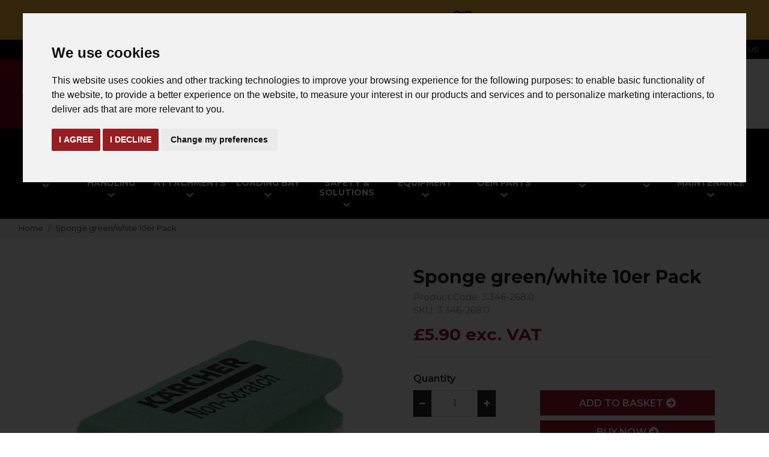

--- FILE ---
content_type: text/html; charset=utf-8
request_url: https://www.briggsstore.co.uk/categories/karcher/accessories/product/sponge-green-white-10er-pack
body_size: 210181
content:

<!DOCTYPE html>
<html lang="en">
<head>
    <title>Sponge green/white 10er Pack</title>
    <meta charset="utf-8">
    <meta name="google-site-verification" content="HSA1gLsv45nVggFanomRqoERWfOkvcZg-U9WwDndzMo" />
    <meta name="description" content="For the scratch-free cleaning of sensitive surfaces, universal use, soft sponge with open, soft fleece without abrasives, 4-colour system for easy distinction">
    <meta name="viewport" content="width=device-width, initial-scale=1">

    
    <meta name="mobile-web-app-capable" content="yes">
    <meta name="apple-mobile-web-app-title" content="Advansys">
    <meta name="application-name" content="Advansys">

    <meta name="msapplication-TileColor" content="#184c72">
    <meta name="msapplication-TileImage" content="/images/icons/mstile-144x144.png">
    <meta name="msapplication-config" content="/images/icons/browserconfig.xml">

    
    <link rel="shortcut icon" href="/images/icons/favicon.ico">

    
    <link rel="manifest" href="/images/icons/manifest.json">

    
    <link rel="apple-touch-icon" sizes="57x57" href="/images/icons/apple-touch-icon-57x57.png">
    <link rel="apple-touch-icon" sizes="114x114" href="/images/icons/apple-touch-icon-114x114.png">
    <link rel="apple-touch-icon" sizes="72x72" href="/images/icons/apple-touch-icon-72x72.png">
    <link rel="apple-touch-icon" sizes="144x144" href="/images/icons/apple-touch-icon-144x144.png">
    <link rel="apple-touch-icon" sizes="60x60" href="/images/icons/apple-touch-icon-60x60.png">
    <link rel="apple-touch-icon" sizes="120x120" href="/images/icons/apple-touch-icon-120x120.png">
    <link rel="apple-touch-icon" sizes="76x76" href="/images/icons/apple-touch-icon-76x76.png">
    <link rel="apple-touch-icon" sizes="152x152" href="/images/icons/apple-touch-icon-152x152.png">
    <link rel="apple-touch-icon" sizes="180x180" href="/images/icons/apple-touch-icon-180x180.png">


    
    <link rel="icon" type="image/png" href="/images/icons/favicon-192x192.png" sizes="192x192">
    <link rel="icon" type="image/png" href="/images/icons/favicon-160x160.png" sizes="160x160">
    <link rel="icon" type="image/png" href="/images/icons/favicon-96x96.png" sizes="96x96">
    <link rel="icon" type="image/png" href="/images/icons/favicon-16x16.png" sizes="16x16">
    <link rel="icon" type="image/png" href="/images/icons/favicon-32x32.png" sizes="32x32">

    
        <link rel="canonical" href="https://www.briggsstore.co.uk/categories/karcher/accessories/product/sponge-green-white-10er-pack" />
        <!-- Schema -->
    <script type="application/ld+json">
    {
      "@context": "https://schema.org",
      "@type": "LocalBusiness",
      "@id": "https://www.briggsstore.co.uk#localbusiness",
      "name": "Briggs Equipment Store",
      "legalName": "Briggs Equipment UK LTD",
      "url": "https://www.briggsstore.co.uk",
      "logo": "https://www.briggsstore.co.uk/images/layout-1/web-logo.png",
      "telephone": "0800 021 7820",
      "email": "store@briggsequipment.co.uk",
      "contactPoint": {
        "telephone": "0800 021 7820",
        "email": "store@briggsequipment.co.uk",
        "contactType": "customer support"
      },
      "address": {
        "addressLocality": "Cannock",
        "addressRegion": "Staffordshire",
        "postalCode": "WS11 8XW",
        "addressCountry": "UK"
      },
      "geo": {
        "latitude": 52.676707333011443,
        "longitude": -2.01925277709961
      },
      "image": "https://www.briggsstore.co.uk/images/layout-1/ogimage.jpg",
      "sameAs": [
        "https://www.facebook.com/briggsequipmentuk",
        "https://www.linkedin.com/company/briggs-store",
        "https://www.youtube.com/user/BriggsEquipmentUK"
      ],
      "priceRange": "$$",
      "paymentAccepted": "Cash, Credit Card, Debit Card",
      "currenciesAccepted": "GBP",
      "description": "Briggs Store provides a one-stop source for all your supply chain needs, saving you valuable time and reducing stress so you can focus on running your business."
    }
    </script>
    <meta property="og:type" content="website">
    <meta property="og:title" content="Sponge green/white 10er Pack">
    <meta property="og:description" content="For the scratch-free cleaning of sensitive surfaces, universal use, soft sponge with open, soft fleece without abrasives, 4-colour system for easy distinction">
    <meta property="og:url" content="https://www.briggsstore.co.uk/categories/karcher/accessories/product/sponge-green-white-10er-pack">
    <meta property="og:site_name" content="Briggs Equipment Store">
    <meta property="og:image" content="https://www.briggsstore.co.uk/images/layout-1/ogimage.jpg">
    <meta property="og:image:type" content="image/jpeg">
    <meta name="twitter:card" content="summary_large_image">
    <meta name="twitter:title" content="Sponge green/white 10er Pack">
    <meta name="twitter:description" content="For the scratch-free cleaning of sensitive surfaces, universal use, soft sponge with open, soft fleece without abrasives, 4-colour system for easy distinction">
    <meta name="twitter:image" content="https://www.briggsstore.co.uk/images/layout-1/ogimage.jpg">
    <!-- End Schema -->


    <script src="/js/consent.js"></script>
        <script async src="https://www.googletagmanager.com/gtag/js?id=AW-322079619"></script>
        <script type="text/plain" data-cookie-consent="tracking" src="/js/gtag2.js"></script>
        <script type="text/plain" data-cookie-consent="tracking" src="/js/gtag3.js"></script>
    <script type="text/javascript" src="//www.termsfeed.com/public/cookie-consent/4.2.0/cookie-consent.js" charset="UTF-8"></script>
    <script src="/js/consent2.js"></script>

    <script src="https://js.stripe.com/v3/"></script>
    
    <link href="/c/web?v=dTBeHSv8M-Gst_nYMrz7HJbuPKmO9Gi2UKnQhcZxFbU1" rel="stylesheet"/>
<link href="/c/web/layout-1/core?v=AuquqRiaVRGsy4Bj_cFAjXKmIUyI0Sjq715mrj-zgEQ1" rel="stylesheet"/>
<link href="/c/web/layout-1/product?v=dOQvp1dCmG-_gbUcqnRfcVt9kQCNVX6uqxi2TLqqE481" rel="stylesheet"/>


            <script src="/js/snowfall.js"></script>
</head>
<body>
        <!-- Google Tag Manager (noscript) -->
        <noscript>
            <iframe src="https://www.googletagmanager.com/ns.html?id=GTM-P89L5N8"
                    height="0" width="0" style="display:none;visibility:hidden"></iframe>
        </noscript>
        <!-- End Google Tag Manager (noscript) -->
    
    <header class="container-fluid p-0">


    <div class="d-block bg-dark">
                <div class="countdown-bar">
            <div class="container">
                <div class="row">

                    <div class="text-center col-12">
     
                        <div class="flash_text">

                            USE CODE 'NEWYEAR' FOR 5% OFF!

                            <span id="countdown" class="timer">
                                <span class="timer-inner">
                                <i class="timer-icon"></i> 
                                <span class="days">00</span><span class="text-size-14 text-normal">D</span> 
                                <span class="hours">00</span><span class="text-size-14 text-normal">H</span> 
                                <span class="minutes">00</span><span class="text-size-14 text-normal">M</span>
                                <span class="seconds">00</span><span class="text-size-14 text-normal">S</span> 
                                </span>
                            </span>

                        </div>
                    
                    </div>

                </div>
            </div>
        </div>
        <div id="shipping-time" data-content="01/31/2026"></div>


    </div>

    <div class="d-none d-xl-block bg-dark">
            <div class="row mx-0">
        <div class="col-12 header-menu">
            <div class="text-center text-lg-right float-sm-none float-lg-right py-1">
                                <a href="/" target="_self" 
                                   class="">Home</a>
                                <a href="/login" target="_self" 
                                   class="">Login/Register</a>
                                <a href="https://www.briggsequipment.co.uk" target="_blank" 
                                   class="">Briggs Equipment Website</a>
                                <a href="/contact" target="_self" 
                                   class="">Contact Us</a>
                <div class="d-inline-block">
                    
                </div>
            </div>
        </div>
    </div>


    </div>

    <div class="header-middle">
        <div class="header-bg"></div>
        <div class="row container-mobile">
            <div class="col-2 col-sm-1 d-block d-xl-none d-flex border-right-dark header-burger">
                <button class="navbar-toggler btn btn-transparent no-shadow d-flex align-items-center justify-content-center flex-wrap mt-2 px-sm-0" type="button" data-toggle="collapse" data-target="#top-menu" aria-controls="top-menu" aria-expanded="false" aria-label="Toggle navigation">
                    <span class="fas fa-bars text-size-24"></span>
                </button>
            </div>
            <div class="col-3 col-sm-1 d-none d-sm-flex d-md-flex d-xl-none header-search">
                <button class="search-toggle btn btn-transparent no-shadow d-flex align-items-center justify-content-center flex-wrap mt-2 px-sm-0" data-toggle="collapse" data-target="#search-menu" aria-controls="search-menu" aria-expanded="false" aria-label="Toggle search">
                    <span class="sr-only">search</span>
                    <i class="fa fa-search text-size-24" aria-hidden="true"></i>
                </button>
            </div>

            <div class="col-3 d-none d-xl-block pt-35">
                            <div class="d-none d-lg-flex">
                
                <div>
                    <button type="button" class="input-group-text btn btn-transparent btn-search px-1" data-id="0" aria-label="Search Button"><i class="fas fa-search"></i></button>
                </div>
                <div class="flex-grow-1 w-100">
                    <input type="text" class="form-control input-search h-100" id="searchterms-0" placeholder="Search products" aria-label="Search" autocomplete="off" maxlength="255">
                </div>
            </div>

            </div>

            <div class="col-4 col-sm-4 col-xl-3 text-center text-lg-right header-logo">
                    <img class="weblogo d-none d-lg-inline-block mb-2 mt-4" src="/images/layout-1/web-logo.png" alt="logo" />
    <img class="weblogo-small d-inline-block d-lg-none mt-3 mb-2 my-sm-3" src="/images/layout-1/web-logo-small.png" alt="logo small">

            </div>

            <div class="col-4 col-sm-4 col-xl-2 d-block d-sm-block text-center text-lg-left header-store">
                <img class="store-img" data-src="/images/layout-1/store.jpg" alt="store" />
            </div>

            <div class="d-none header-account">
                <a href="/login" class="text-size-20 text-white"><i class="fas fa-user-alt"></i></a>
            </div>
            <div class="d-none header-email">
                <div class="d-lx-none">
                    <a href="mailto:store@briggsequipment.co.uk"><i class="fas fa-envelope fa-flip-horizontal text-size-24"></i></a>
                </div>
            </div>


            

            <div class="col-3 col-sm-1 col-md-1 col-xl-2 d-none d-sm-block header-phone pr-4">
                <div class="text-right">
                        <div class="d-lx-block">
        <a href="tel:08000217820"><i class="fas fa-phone fa-flip-horizontal"></i> 0800 021 7820</a>
    </div>
    <div class="d-lx-none icons-aligment">
        <a href="tel:08000217820"><i class="fas fa-phone fa-flip-horizontal"></i></a>
    </div>

                        <div class="d-lx-block small-text">
        <i class="fas fa-envelope fa-flip-horizontal"></i> store@briggsequipment.co.uk
    </div>
    <div class="d-lx-none icons-aligment eml-ic">
        <a href="mailto:store@briggsequipment.co.uk"><i class="fas fa-envelope fa-flip-horizontal"></i></a>
    </div>

                </div>
            </div>

            <div class="col-12 col-xl-1 d-none d-sm-none d-xl-block text-center header-user">
                    <div class="row mx-0">
        <div class="col-12 header-menu">
            <div class="text-center ">
                            <div class="btn-group d-inline-block">
                                <button type="button" class="btn btn-transparent action-modal-login dropdown-toggle dropdown-toggle-split" data-toggle="" aria-haspopup="true" aria-expanded="false">
                                        <i class="fas fa-user-alt"></i>
                                    <span class="sr-only">Toggle Dropdown</span>
                                </button>



                                <div class="dropdown-menu dropdown-menu-right dropdown-menu-light py-0">
                                            <a href="javascript:;" data-target="" 
                                               class="dropdown-item myaccount-link action-modal-login">Login</a>
                                </div>
                            </div>
                <div class="d-inline-block">
                    
                </div>
            </div>
        </div>
    </div>


            </div>

            <div class="col-2 col-md-1 col-sm-1 col-xl-1 pr-2 pr-lg-3 pl-0 basket-container">
                
    <div class="input-group text-nowrap d-none d-sm-block">
        
        <div class="input-group-append basket-dropdown d-none d-sm-block text-center">
            <button type="button" class="btn btn-transparent dropdown-toggle dropdown-toggle-split" data-toggle="dropdown" aria-haspopup="true" aria-expanded="false">
                <i class="fas fa-shopping-basket"></i>
                <span class="sr-only">Toggle Dropdown</span>
            </button>
            <div class="dropdown-menu dropdown-menu-light pt-0 dropdown-menu-w-1 dropdown-menu-right">
                <div class="container-fluid pb-2 px-0 h-100">
                        <div id="basket-carousel" class="carousel vert slide img-carousel text-center px-0" data-ride="carousel" data-interval="false">
    </div>

                </div>

                <div class="container">
                    <div class="row text-size-20 text-bold text-oldbrick">
                        <div class="col">
                            Total
                        </div>
                        <div class="col d-flex justify-content-end">
                            &#163;0.00
                        </div>
                    </div>

                    <div class="row py-3">
                        <div class="col-5">
                            <a href="/basket" class="btn btn-light btn-border-none btn-block text-size-13 edit-basket"><i class="fas fa-edit"></i> Edit My Basket</a>
                        </div>
                        <div class="col-7 d-flex justify-content-end">
                            <a href="/basket" class="btn btn-oldbrick text-size-16 w-100 line-height-2">Checkout Now</a>
                        </div>
                    </div>
                </div>

            </div>
        </div>
    </div>
    <div class="input-group text-nowrap d-block d-sm-none d-lg-none">
        
        <div class="input-group-append d-block text-right">
            <button type="button" class="btn btn-transparent btn-pay-now">
                <i class="fas fa-shopping-basket"></i>
            </button>
        </div>
    </div>

            </div>
        </div>
    </div>
    <div class="row container-mobile header-middle-mobile d-none">
        <div class="header-bg-mobile"></div>
        <div class="col-6 float-left text-center header-logo-mobile">
                <img class="weblogo d-none d-lg-inline-block mb-2 mt-4" src="/images/layout-1/web-logo.png" alt="logo" />
    <img class="weblogo-small d-inline-block d-lg-none mt-3 mb-2 my-sm-3" src="/images/layout-1/web-logo-small.png" alt="logo small">

        </div>
        <div class="col-6 float-left text-center header-store-mobile">
            <img class="store-img" data-src="/images/layout-1/store.jpg" alt="store" />
        </div>
    </div>
    <div class="row container-mobile d-xl-none ">
        <div class="navbar-collapse collapse w-100" id="search-menu">
                        <div class="input-group py-2 px-3 d-flex">
                
                <div class="input-group-prepend pl-3">
                    <div class="bg-dark-6 border-0 d-flex align-items-center">
                        <button type="button" class="input-group-text btn btn-mobile-search2 p-0 pr-2 my-2 pl-2" data-id="2" aria-label="Search Button"><i class="fas fa-search mobile-search-icon"></i></button>
                    </div>
                </div>
                <div class="flex-grow-1">
                    <input type="text" class="form-control input-mobile-search" id="searchterms-2" placeholder="I’m searching for..." aria-label="Search" autocomplete="off" maxlength="255">
                </div>
            </div>

        </div>
    </div>

        <nav class="navbar navbar-expand-xl navbar-dark bg-dark w-100">
            <div class="mx-auto w-100">
                    <div class="collapse navbar-collapse" id="top-menu">
            <div class="d-flex d-lg-none bg-dark-8 py-3">
                <div class="col-2 col-sm-1"><button type="button" class="btn btn-transparent btn-close-menu px-0"><i class="material-icons">clear</i></button></div>
                <div class="col-7 mt-1">
                                <div class="d-flex">
                
                <div>
                    <button type="button" class="input-group-text btn btn-transparent btn-mobile-search px-1" data-id="1" aria-label="Search Button"><i class="fas fa-search"></i></button>
                </div>
                <div class="flex-grow-1 w-100">
                    <input type="text" class="form-control input-mobile-search h-100" id="searchterms-1" placeholder="Search products" aria-label="Search" autocomplete="off" maxlength="255">
                </div>
            </div>

                </div>
                <div class="col-3 col-sm-4 text-right popmenu-phone pr-4"><a class="text-white" href="tel:08000217820"><i class="fas fa-phone fa-flip-horizontal"></i><span class="phone-number"> 0800 021 7820</span></a></div>
            </div>
            <ul class="navbar-nav d-flex flex-wrap w-100 px-32">
                
                
                        <li class="nav-item nav-item-mobile-2 px-0 py-0 pt-lg-3 pb-lg-2 px-lg-0 flex-fill text-lg-center dropdown ">
            
            <div class="first-level_item text-lg-center">
                <div class="d-none d-lg-block">
                    <a class="nav-link dropdown-toggle d-block text-uppercase text-bold" href="/categories/cleaning" target="_self" role="button" data-toggle="dropdown" data-image="HAKOICON.png">
                        <img src="data:image/svg+xml,%3Csvg%20xmlns=&#39;http://www.w3.org/2000/svg&#39;%20viewBox=&#39;0%200%203%202&#39;%3E%3C/svg%3E" data-src="/images/menus/HAKOICON.png" alt="" class="img-fluid">
                    </a>
                </div>
                <div class="mt-1 link-name d-none d-lg-block">
                    <a class="nav-link dropdown-toggle d-block text-uppercase text-bolder" href="/categories/cleaning" target="_self" role="button" data-toggle="dropdown" data-image="HAKOICON.png">
                        Cleaning
                    </a>
                </div>
                

                    <div class="mobile-menu-row">
                        <div class="d-block d-lg-none py-2 step2-opener">
                            <a class="nav-link dropdown-toggle d-block text-uppercase" href="/categories/cleaning" target="_self" role="button" data-toggle="dropdown" data-image="HAKOICON.png">
                            <img src="data:image/svg+xml,%3Csvg%20xmlns=&#39;http://www.w3.org/2000/svg&#39;%20viewBox=&#39;0%200%203%202&#39;%3E%3C/svg%3E" data-src="/images/menus/HAKOICON.png" alt="" class="img-fluid">
                            <span class="pl-3">Cleaning</span>
                            </a>
                            <div class="mobile-dropdown">
                                <i class="material-icons">
                                    expand_more
                                </i>
                            </div>
                        </div>
                        <div class="mobile-submenu">
                                    <div class="pb-0 pb-lg-3  ">
            <div class="menu-header">
                    <div class="input-group align-items-center d-block d-lg-none">
                        <button type="button" class="btn header-link header-mobile-link" data-href="/categories/cleaning/hako-chemicals"><i class="material-icons d-inline-block d-lg-block text-size-14">keyboard_arrow_right</i> Hako Chemicals</button>
                    </div>
                    <a class="header-link d-none d-lg-block text-size-14" href="/categories/cleaning/hako-chemicals" target="_self" data-image="HAKOICON.PNG.png"><i class="material-icons">keyboard_arrow_right</i> Hako Chemicals</a>
            </div>
        </div>
        <div class="pb-0 pb-lg-3  ">
            <div class="menu-header">
                    <div class="input-group align-items-center d-block d-lg-none">
                        <button type="button" class="btn header-link header-mobile-link" data-href="/categories/cleaning/hako-scrubber-driers"><i class="material-icons d-inline-block d-lg-block text-size-14">keyboard_arrow_right</i> Hako Scrubber-Driers</button>
                    </div>
                    <a class="header-link d-none d-lg-block text-size-14" href="/categories/cleaning/hako-scrubber-driers" target="_self" data-image=""><i class="material-icons">keyboard_arrow_right</i> Hako Scrubber-Driers</a>
            </div>
        </div>
        <div class="pb-0 pb-lg-3  ">
            <div class="menu-header">
                    <div class="input-group align-items-center d-block d-lg-none">
                        <button type="button" class="btn header-link header-mobile-link" data-href="/categories/cleaning/hako-sweepers"><i class="material-icons d-inline-block d-lg-block text-size-14">keyboard_arrow_right</i> Hako Sweepers</button>
                    </div>
                    <a class="header-link d-none d-lg-block text-size-14" href="/categories/cleaning/hako-sweepers" target="_self" data-image="HAKOICON.PNG.png"><i class="material-icons">keyboard_arrow_right</i> Hako Sweepers</a>
            </div>
        </div>
        <div class="pb-0 pb-lg-3  ">
            <div class="menu-header">
                    <div class="input-group align-items-center d-block d-lg-none">
                        <button type="button" class="btn header-link header-mobile-link" data-href="/categories/cleaning/brush-sweeping-attachments"><i class="material-icons d-inline-block d-lg-block text-size-14">keyboard_arrow_right</i> Brush &amp; Sweeping Attachments</button>
                    </div>
                    <a class="header-link d-none d-lg-block text-size-14" href="/categories/cleaning/brush-sweeping-attachments" target="_self" data-image=""><i class="material-icons">keyboard_arrow_right</i> Brush &amp; Sweeping Attachments</a>
            </div>
        </div>
        <div class="pb-0 pb-lg-3  ">
            <div class="menu-header">
                    <div class="input-group align-items-center d-block d-lg-none">
                        <button type="button" class="btn header-link header-mobile-link" data-href="/categories/cleaning/smart-sweep-consumables"><i class="material-icons d-inline-block d-lg-block text-size-14">keyboard_arrow_right</i> Smart Sweep Consumables</button>
                    </div>
                    <a class="header-link d-none d-lg-block text-size-14" href="/categories/cleaning/smart-sweep-consumables" target="_self" data-image=""><i class="material-icons">keyboard_arrow_right</i> Smart Sweep Consumables</a>
            </div>
        </div>
        <div class="pb-0 pb-lg-3  ">
            <div class="menu-header">
                    <div class="input-group align-items-center d-block d-lg-none">
                        <button type="button" class="btn header-link header-mobile-link" data-href="/categories/cleaning/hako-consumables"><i class="material-icons d-inline-block d-lg-block text-size-14">keyboard_arrow_right</i> Hako Consumables</button>
                    </div>
                    <a class="header-link d-none d-lg-block text-size-14" href="/categories/cleaning/hako-consumables" target="_self" data-image=""><i class="material-icons">keyboard_arrow_right</i> Hako Consumables</a>
            </div>
        </div>
        <div class="pb-0 pb-lg-3  ">
            <div class="menu-header">
                    <div class="input-group align-items-center d-block d-lg-none">
                        <button type="button" class="btn header-link header-mobile-link" data-href="/categories/cleaning/pressure-washers"><i class="material-icons d-inline-block d-lg-block text-size-14">keyboard_arrow_right</i> Pressure Washers</button>
                    </div>
                    <a class="header-link d-none d-lg-block text-size-14" href="/categories/cleaning/pressure-washers" target="_self" data-image=""><i class="material-icons">keyboard_arrow_right</i> Pressure Washers</a>
            </div>
        </div>

                        </div>
                    </div>

                    <div class="d-none d-lg-block">
                        <i class="material-icons">
                            expand_more
                        </i>
                    </div>
                    <div class="carret-down">

                    </div>
            

                <div class="dropdown-menu py-0">
                    <div class="container-fluid">

                        <div class="row">
                            <div class="col-12 col-md-8 p-30">
                                        <div class="pb-0 pb-lg-3  ">
            <div class="menu-header">
                    <div class="input-group align-items-center d-block d-lg-none">
                        <button type="button" class="btn header-link header-mobile-link" data-href="/categories/cleaning/hako-chemicals"><i class="material-icons d-inline-block d-lg-block text-size-14">keyboard_arrow_right</i> Hako Chemicals</button>
                    </div>
                    <a class="header-link d-none d-lg-block text-size-14" href="/categories/cleaning/hako-chemicals" target="_self" data-image="HAKOICON.PNG.png"><i class="material-icons">keyboard_arrow_right</i> Hako Chemicals</a>
            </div>
        </div>
        <div class="pb-0 pb-lg-3  ">
            <div class="menu-header">
                    <div class="input-group align-items-center d-block d-lg-none">
                        <button type="button" class="btn header-link header-mobile-link" data-href="/categories/cleaning/hako-scrubber-driers"><i class="material-icons d-inline-block d-lg-block text-size-14">keyboard_arrow_right</i> Hako Scrubber-Driers</button>
                    </div>
                    <a class="header-link d-none d-lg-block text-size-14" href="/categories/cleaning/hako-scrubber-driers" target="_self" data-image=""><i class="material-icons">keyboard_arrow_right</i> Hako Scrubber-Driers</a>
            </div>
        </div>
        <div class="pb-0 pb-lg-3  ">
            <div class="menu-header">
                    <div class="input-group align-items-center d-block d-lg-none">
                        <button type="button" class="btn header-link header-mobile-link" data-href="/categories/cleaning/hako-sweepers"><i class="material-icons d-inline-block d-lg-block text-size-14">keyboard_arrow_right</i> Hako Sweepers</button>
                    </div>
                    <a class="header-link d-none d-lg-block text-size-14" href="/categories/cleaning/hako-sweepers" target="_self" data-image="HAKOICON.PNG.png"><i class="material-icons">keyboard_arrow_right</i> Hako Sweepers</a>
            </div>
        </div>
        <div class="pb-0 pb-lg-3  ">
            <div class="menu-header">
                    <div class="input-group align-items-center d-block d-lg-none">
                        <button type="button" class="btn header-link header-mobile-link" data-href="/categories/cleaning/brush-sweeping-attachments"><i class="material-icons d-inline-block d-lg-block text-size-14">keyboard_arrow_right</i> Brush &amp; Sweeping Attachments</button>
                    </div>
                    <a class="header-link d-none d-lg-block text-size-14" href="/categories/cleaning/brush-sweeping-attachments" target="_self" data-image=""><i class="material-icons">keyboard_arrow_right</i> Brush &amp; Sweeping Attachments</a>
            </div>
        </div>
        <div class="pb-0 pb-lg-3  ">
            <div class="menu-header">
                    <div class="input-group align-items-center d-block d-lg-none">
                        <button type="button" class="btn header-link header-mobile-link" data-href="/categories/cleaning/smart-sweep-consumables"><i class="material-icons d-inline-block d-lg-block text-size-14">keyboard_arrow_right</i> Smart Sweep Consumables</button>
                    </div>
                    <a class="header-link d-none d-lg-block text-size-14" href="/categories/cleaning/smart-sweep-consumables" target="_self" data-image=""><i class="material-icons">keyboard_arrow_right</i> Smart Sweep Consumables</a>
            </div>
        </div>
        <div class="pb-0 pb-lg-3  ">
            <div class="menu-header">
                    <div class="input-group align-items-center d-block d-lg-none">
                        <button type="button" class="btn header-link header-mobile-link" data-href="/categories/cleaning/hako-consumables"><i class="material-icons d-inline-block d-lg-block text-size-14">keyboard_arrow_right</i> Hako Consumables</button>
                    </div>
                    <a class="header-link d-none d-lg-block text-size-14" href="/categories/cleaning/hako-consumables" target="_self" data-image=""><i class="material-icons">keyboard_arrow_right</i> Hako Consumables</a>
            </div>
        </div>
        <div class="pb-0 pb-lg-3  ">
            <div class="menu-header">
                    <div class="input-group align-items-center d-block d-lg-none">
                        <button type="button" class="btn header-link header-mobile-link" data-href="/categories/cleaning/pressure-washers"><i class="material-icons d-inline-block d-lg-block text-size-14">keyboard_arrow_right</i> Pressure Washers</button>
                    </div>
                    <a class="header-link d-none d-lg-block text-size-14" href="/categories/cleaning/pressure-washers" target="_self" data-image=""><i class="material-icons">keyboard_arrow_right</i> Pressure Washers</a>
            </div>
        </div>

                            </div>
                            <div class="col-4 d-none d-lg-block text-center bg-oldbricks lg-menu-img pt-5 pb-4">
                                <img src="/images/menus/HAKOICON.png"  alt="Cleaning" class="img-fluid">
                                <div class="text-size-15 text-white text-uppercase text-semibold pt-2 pb-3">
                                    Cleaning
                                </div>
                            </div>
                        </div>

                    </div>
                </div>

            </div>

        </li>
        <li class="nav-item nav-item-mobile-2 px-0 py-0 pt-lg-3 pb-lg-2 px-lg-0 flex-fill text-lg-center dropdown ">
            
            <div class="first-level_item text-lg-center">
                <div class="d-none d-lg-block">
                    <a class="nav-link dropdown-toggle d-block text-uppercase text-bold" href="/categories/manual-handling" target="_self" role="button" data-toggle="dropdown" data-image="MH.png">
                        <img src="data:image/svg+xml,%3Csvg%20xmlns=&#39;http://www.w3.org/2000/svg&#39;%20viewBox=&#39;0%200%203%202&#39;%3E%3C/svg%3E" data-src="/images/menus/MH.png" alt="" class="img-fluid">
                    </a>
                </div>
                <div class="mt-1 link-name d-none d-lg-block">
                    <a class="nav-link dropdown-toggle d-block text-uppercase text-bolder" href="/categories/manual-handling" target="_self" role="button" data-toggle="dropdown" data-image="MH.png">
                        MANUAL HANDLING
                    </a>
                </div>
                

                    <div class="mobile-menu-row">
                        <div class="d-block d-lg-none py-2 step2-opener">
                            <a class="nav-link dropdown-toggle d-block text-uppercase" href="/categories/manual-handling" target="_self" role="button" data-toggle="dropdown" data-image="MH.png">
                            <img src="data:image/svg+xml,%3Csvg%20xmlns=&#39;http://www.w3.org/2000/svg&#39;%20viewBox=&#39;0%200%203%202&#39;%3E%3C/svg%3E" data-src="/images/menus/MH.png" alt="" class="img-fluid">
                            <span class="pl-3">MANUAL HANDLING</span>
                            </a>
                            <div class="mobile-dropdown">
                                <i class="material-icons">
                                    expand_more
                                </i>
                            </div>
                        </div>
                        <div class="mobile-submenu">
                                    <div class="pb-0 pb-lg-3  ">
            <div class="menu-header">
                    <div class="input-group align-items-center d-block d-lg-none">
                        <button type="button" class="btn header-link header-mobile-link" data-href="/categories/manual-handling/pallet-trucks"><i class="material-icons d-inline-block d-lg-block text-size-14">keyboard_arrow_right</i> Pallet Trucks</button>
                    </div>
                    <a class="header-link d-none d-lg-block text-size-14" href="/categories/manual-handling/pallet-trucks" target="_self" data-image="MH.png"><i class="material-icons">keyboard_arrow_right</i> Pallet Trucks</a>
            </div>
        </div>
        <div class="pb-0 pb-lg-3  ">
            <div class="menu-header">
                    <div class="input-group align-items-center d-block d-lg-none">
                        <button type="button" class="btn header-link header-mobile-link" data-href="/categories/manual-handling/pallet-trucks/weigh-scale-hand-pallet-trucks"><i class="material-icons d-inline-block d-lg-block text-size-14">keyboard_arrow_right</i> Weigh Scale Pallet Trucks</button>
                    </div>
                    <a class="header-link d-none d-lg-block text-size-14" href="/categories/manual-handling/pallet-trucks/weigh-scale-hand-pallet-trucks" target="_self" data-image="MH.png"><i class="material-icons">keyboard_arrow_right</i> Weigh Scale Pallet Trucks</a>
            </div>
        </div>
        <div class="pb-0 pb-lg-3  ">
            <div class="menu-header">
                    <div class="input-group align-items-center d-block d-lg-none">
                        <button type="button" class="btn header-link header-mobile-link" data-href="/categories/manual-handling/rough-terrain-pallet-trucks"><i class="material-icons d-inline-block d-lg-block text-size-14">keyboard_arrow_right</i> Rough Terrain Pallet Trucks</button>
                    </div>
                    <a class="header-link d-none d-lg-block text-size-14" href="/categories/manual-handling/rough-terrain-pallet-trucks" target="_self" data-image=""><i class="material-icons">keyboard_arrow_right</i> Rough Terrain Pallet Trucks</a>
            </div>
        </div>
        <div class="pb-0 pb-lg-3  ">
            <div class="menu-header">
                    <div class="input-group align-items-center d-block d-lg-none">
                        <button type="button" class="btn header-link header-mobile-link" data-href="/categories/manual-handling/electric-pallet-trucks-stackers"><i class="material-icons d-inline-block d-lg-block text-size-14">keyboard_arrow_right</i> Electric Pallet Trucks/Stackers</button>
                    </div>
                    <a class="header-link d-none d-lg-block text-size-14" href="/categories/manual-handling/electric-pallet-trucks-stackers" target="_self" data-image=""><i class="material-icons">keyboard_arrow_right</i> Electric Pallet Trucks/Stackers</a>
            </div>
        </div>
        <div class="pb-0 pb-lg-3  ">
            <div class="menu-header">
                    <div class="input-group align-items-center d-block d-lg-none">
                        <button type="button" class="btn header-link header-mobile-link" data-href="/categories/manual-handling/stackers-work-positioners"><i class="material-icons d-inline-block d-lg-block text-size-14">keyboard_arrow_right</i> Stackers &amp; Work Positioners</button>
                    </div>
                    <a class="header-link d-none d-lg-block text-size-14" href="/categories/manual-handling/stackers-work-positioners" target="_self" data-image="MH.png"><i class="material-icons">keyboard_arrow_right</i> Stackers &amp; Work Positioners</a>
            </div>
        </div>
        <div class="pb-0 pb-lg-3  ">
            <div class="menu-header">
                    <div class="input-group align-items-center d-block d-lg-none">
                        <button type="button" class="btn header-link header-mobile-link" data-href="/categories/manual-handling/trolleys-sack-trucks"><i class="material-icons d-inline-block d-lg-block text-size-14">keyboard_arrow_right</i> Trolleys &amp; Sack Trucks</button>
                    </div>
                    <a class="header-link d-none d-lg-block text-size-14" href="/categories/manual-handling/trolleys-sack-trucks" target="_self" data-image="MH.png"><i class="material-icons">keyboard_arrow_right</i> Trolleys &amp; Sack Trucks</a>
            </div>
        </div>
        <div class="pb-0 pb-lg-3  ">
            <div class="menu-header">
                    <div class="input-group align-items-center d-block d-lg-none">
                        <button type="button" class="btn header-link header-mobile-link" data-href="/categories/manual-handling/stair-climbers"><i class="material-icons d-inline-block d-lg-block text-size-14">keyboard_arrow_right</i> Stair Climbers</button>
                    </div>
                    <a class="header-link d-none d-lg-block text-size-14" href="/categories/manual-handling/stair-climbers" target="_self" data-image="MH.png"><i class="material-icons">keyboard_arrow_right</i> Stair Climbers</a>
            </div>
        </div>
        <div class="pb-0 pb-lg-3  ">
            <div class="menu-header">
                    <div class="input-group align-items-center d-block d-lg-none">
                        <button type="button" class="btn header-link header-mobile-link" data-href="/categories/manual-handling/lifting-tables"><i class="material-icons d-inline-block d-lg-block text-size-14">keyboard_arrow_right</i> Lifting Tables</button>
                    </div>
                    <a class="header-link d-none d-lg-block text-size-14" href="/categories/manual-handling/lifting-tables" target="_self" data-image="MH.png"><i class="material-icons">keyboard_arrow_right</i> Lifting Tables</a>
            </div>
        </div>
        <div class="pb-0 pb-lg-3  ">
            <div class="menu-header">
                    <div class="input-group align-items-center d-block d-lg-none">
                        <button type="button" class="btn header-link header-mobile-link" data-href="/categories/manual-handling/pallet-wrappers"><i class="material-icons d-inline-block d-lg-block text-size-14">keyboard_arrow_right</i> Pallet Wrappers</button>
                    </div>
                    <a class="header-link d-none d-lg-block text-size-14" href="/categories/manual-handling/pallet-wrappers" target="_self" data-image=""><i class="material-icons">keyboard_arrow_right</i> Pallet Wrappers</a>
            </div>
        </div>
        <div class="pb-0 pb-lg-3  ">
            <div class="menu-header">
                    <div class="input-group align-items-center d-block d-lg-none">
                        <button type="button" class="btn header-link header-mobile-link" data-href="/categories/manual-handling/mastermover-tugs"><i class="material-icons d-inline-block d-lg-block text-size-14">keyboard_arrow_right</i> MasterMover Tugs</button>
                    </div>
                    <a class="header-link d-none d-lg-block text-size-14" href="/categories/manual-handling/mastermover-tugs" target="_self" data-image=""><i class="material-icons">keyboard_arrow_right</i> MasterMover Tugs</a>
            </div>
        </div>
        <div class="pb-0 pb-lg-3  ">
            <div class="menu-header">
                    <div class="input-group align-items-center d-block d-lg-none">
                        <button type="button" class="btn header-link header-mobile-link" data-href="/categories/manual-handling/dollies"><i class="material-icons d-inline-block d-lg-block text-size-14">keyboard_arrow_right</i> Dollies</button>
                    </div>
                    <a class="header-link d-none d-lg-block text-size-14" href="/categories/manual-handling/dollies" target="_self" data-image=""><i class="material-icons">keyboard_arrow_right</i> Dollies</a>
            </div>
        </div>

                        </div>
                    </div>

                    <div class="d-none d-lg-block">
                        <i class="material-icons">
                            expand_more
                        </i>
                    </div>
                    <div class="carret-down">

                    </div>
            

                <div class="dropdown-menu py-0">
                    <div class="container-fluid">

                        <div class="row">
                            <div class="col-12 col-md-8 p-30">
                                        <div class="pb-0 pb-lg-3  ">
            <div class="menu-header">
                    <div class="input-group align-items-center d-block d-lg-none">
                        <button type="button" class="btn header-link header-mobile-link" data-href="/categories/manual-handling/pallet-trucks"><i class="material-icons d-inline-block d-lg-block text-size-14">keyboard_arrow_right</i> Pallet Trucks</button>
                    </div>
                    <a class="header-link d-none d-lg-block text-size-14" href="/categories/manual-handling/pallet-trucks" target="_self" data-image="MH.png"><i class="material-icons">keyboard_arrow_right</i> Pallet Trucks</a>
            </div>
        </div>
        <div class="pb-0 pb-lg-3  ">
            <div class="menu-header">
                    <div class="input-group align-items-center d-block d-lg-none">
                        <button type="button" class="btn header-link header-mobile-link" data-href="/categories/manual-handling/pallet-trucks/weigh-scale-hand-pallet-trucks"><i class="material-icons d-inline-block d-lg-block text-size-14">keyboard_arrow_right</i> Weigh Scale Pallet Trucks</button>
                    </div>
                    <a class="header-link d-none d-lg-block text-size-14" href="/categories/manual-handling/pallet-trucks/weigh-scale-hand-pallet-trucks" target="_self" data-image="MH.png"><i class="material-icons">keyboard_arrow_right</i> Weigh Scale Pallet Trucks</a>
            </div>
        </div>
        <div class="pb-0 pb-lg-3  ">
            <div class="menu-header">
                    <div class="input-group align-items-center d-block d-lg-none">
                        <button type="button" class="btn header-link header-mobile-link" data-href="/categories/manual-handling/rough-terrain-pallet-trucks"><i class="material-icons d-inline-block d-lg-block text-size-14">keyboard_arrow_right</i> Rough Terrain Pallet Trucks</button>
                    </div>
                    <a class="header-link d-none d-lg-block text-size-14" href="/categories/manual-handling/rough-terrain-pallet-trucks" target="_self" data-image=""><i class="material-icons">keyboard_arrow_right</i> Rough Terrain Pallet Trucks</a>
            </div>
        </div>
        <div class="pb-0 pb-lg-3  ">
            <div class="menu-header">
                    <div class="input-group align-items-center d-block d-lg-none">
                        <button type="button" class="btn header-link header-mobile-link" data-href="/categories/manual-handling/electric-pallet-trucks-stackers"><i class="material-icons d-inline-block d-lg-block text-size-14">keyboard_arrow_right</i> Electric Pallet Trucks/Stackers</button>
                    </div>
                    <a class="header-link d-none d-lg-block text-size-14" href="/categories/manual-handling/electric-pallet-trucks-stackers" target="_self" data-image=""><i class="material-icons">keyboard_arrow_right</i> Electric Pallet Trucks/Stackers</a>
            </div>
        </div>
        <div class="pb-0 pb-lg-3  ">
            <div class="menu-header">
                    <div class="input-group align-items-center d-block d-lg-none">
                        <button type="button" class="btn header-link header-mobile-link" data-href="/categories/manual-handling/stackers-work-positioners"><i class="material-icons d-inline-block d-lg-block text-size-14">keyboard_arrow_right</i> Stackers &amp; Work Positioners</button>
                    </div>
                    <a class="header-link d-none d-lg-block text-size-14" href="/categories/manual-handling/stackers-work-positioners" target="_self" data-image="MH.png"><i class="material-icons">keyboard_arrow_right</i> Stackers &amp; Work Positioners</a>
            </div>
        </div>
        <div class="pb-0 pb-lg-3  ">
            <div class="menu-header">
                    <div class="input-group align-items-center d-block d-lg-none">
                        <button type="button" class="btn header-link header-mobile-link" data-href="/categories/manual-handling/trolleys-sack-trucks"><i class="material-icons d-inline-block d-lg-block text-size-14">keyboard_arrow_right</i> Trolleys &amp; Sack Trucks</button>
                    </div>
                    <a class="header-link d-none d-lg-block text-size-14" href="/categories/manual-handling/trolleys-sack-trucks" target="_self" data-image="MH.png"><i class="material-icons">keyboard_arrow_right</i> Trolleys &amp; Sack Trucks</a>
            </div>
        </div>
        <div class="pb-0 pb-lg-3  ">
            <div class="menu-header">
                    <div class="input-group align-items-center d-block d-lg-none">
                        <button type="button" class="btn header-link header-mobile-link" data-href="/categories/manual-handling/stair-climbers"><i class="material-icons d-inline-block d-lg-block text-size-14">keyboard_arrow_right</i> Stair Climbers</button>
                    </div>
                    <a class="header-link d-none d-lg-block text-size-14" href="/categories/manual-handling/stair-climbers" target="_self" data-image="MH.png"><i class="material-icons">keyboard_arrow_right</i> Stair Climbers</a>
            </div>
        </div>
        <div class="pb-0 pb-lg-3  ">
            <div class="menu-header">
                    <div class="input-group align-items-center d-block d-lg-none">
                        <button type="button" class="btn header-link header-mobile-link" data-href="/categories/manual-handling/lifting-tables"><i class="material-icons d-inline-block d-lg-block text-size-14">keyboard_arrow_right</i> Lifting Tables</button>
                    </div>
                    <a class="header-link d-none d-lg-block text-size-14" href="/categories/manual-handling/lifting-tables" target="_self" data-image="MH.png"><i class="material-icons">keyboard_arrow_right</i> Lifting Tables</a>
            </div>
        </div>
        <div class="pb-0 pb-lg-3  ">
            <div class="menu-header">
                    <div class="input-group align-items-center d-block d-lg-none">
                        <button type="button" class="btn header-link header-mobile-link" data-href="/categories/manual-handling/pallet-wrappers"><i class="material-icons d-inline-block d-lg-block text-size-14">keyboard_arrow_right</i> Pallet Wrappers</button>
                    </div>
                    <a class="header-link d-none d-lg-block text-size-14" href="/categories/manual-handling/pallet-wrappers" target="_self" data-image=""><i class="material-icons">keyboard_arrow_right</i> Pallet Wrappers</a>
            </div>
        </div>
        <div class="pb-0 pb-lg-3  ">
            <div class="menu-header">
                    <div class="input-group align-items-center d-block d-lg-none">
                        <button type="button" class="btn header-link header-mobile-link" data-href="/categories/manual-handling/mastermover-tugs"><i class="material-icons d-inline-block d-lg-block text-size-14">keyboard_arrow_right</i> MasterMover Tugs</button>
                    </div>
                    <a class="header-link d-none d-lg-block text-size-14" href="/categories/manual-handling/mastermover-tugs" target="_self" data-image=""><i class="material-icons">keyboard_arrow_right</i> MasterMover Tugs</a>
            </div>
        </div>
        <div class="pb-0 pb-lg-3  ">
            <div class="menu-header">
                    <div class="input-group align-items-center d-block d-lg-none">
                        <button type="button" class="btn header-link header-mobile-link" data-href="/categories/manual-handling/dollies"><i class="material-icons d-inline-block d-lg-block text-size-14">keyboard_arrow_right</i> Dollies</button>
                    </div>
                    <a class="header-link d-none d-lg-block text-size-14" href="/categories/manual-handling/dollies" target="_self" data-image=""><i class="material-icons">keyboard_arrow_right</i> Dollies</a>
            </div>
        </div>

                            </div>
                            <div class="col-4 d-none d-lg-block text-center bg-oldbricks lg-menu-img pt-5 pb-4">
                                <img src="/images/menus/MH.png"  alt="MANUAL HANDLING" class="img-fluid">
                                <div class="text-size-15 text-white text-uppercase text-semibold pt-2 pb-3">
                                    MANUAL HANDLING
                                </div>
                            </div>
                        </div>

                    </div>
                </div>

            </div>

        </li>
        <li class="nav-item nav-item-mobile-2 px-0 py-0 pt-lg-3 pb-lg-2 px-lg-0 flex-fill text-lg-center dropdown ">
            
            <div class="first-level_item text-lg-center">
                <div class="d-none d-lg-block">
                    <a class="nav-link dropdown-toggle d-block text-uppercase text-bold" href="/categories/truck-and-trailer-attachments" target="_self" role="button" data-toggle="dropdown" data-image="TA.png">
                        <img src="data:image/svg+xml,%3Csvg%20xmlns=&#39;http://www.w3.org/2000/svg&#39;%20viewBox=&#39;0%200%203%202&#39;%3E%3C/svg%3E" data-src="/images/menus/TA.png" alt="" class="img-fluid">
                    </a>
                </div>
                <div class="mt-1 link-name d-none d-lg-block">
                    <a class="nav-link dropdown-toggle d-block text-uppercase text-bolder" href="/categories/truck-and-trailer-attachments" target="_self" role="button" data-toggle="dropdown" data-image="TA.png">
                        Truck Attachments
                    </a>
                </div>
                

                    <div class="mobile-menu-row">
                        <div class="d-block d-lg-none py-2 step2-opener">
                            <a class="nav-link dropdown-toggle d-block text-uppercase" href="/categories/truck-and-trailer-attachments" target="_self" role="button" data-toggle="dropdown" data-image="TA.png">
                            <img src="data:image/svg+xml,%3Csvg%20xmlns=&#39;http://www.w3.org/2000/svg&#39;%20viewBox=&#39;0%200%203%202&#39;%3E%3C/svg%3E" data-src="/images/menus/TA.png" alt="" class="img-fluid">
                            <span class="pl-3">Truck Attachments</span>
                            </a>
                            <div class="mobile-dropdown">
                                <i class="material-icons">
                                    expand_more
                                </i>
                            </div>
                        </div>
                        <div class="mobile-submenu">
                                    <div class="pb-0 pb-lg-3  ">
            <div class="menu-header">
                    <div class="input-group align-items-center d-block d-lg-none">
                        <button type="button" class="btn header-link header-mobile-link" data-href="/categories/truck-and-trailer-attachments/forks-covers-extensions/fork-extensions"><i class="material-icons d-inline-block d-lg-block text-size-14">keyboard_arrow_right</i> Fork Extensions</button>
                    </div>
                    <a class="header-link d-none d-lg-block text-size-14" href="/categories/truck-and-trailer-attachments/forks-covers-extensions/fork-extensions" target="_self" data-image=""><i class="material-icons">keyboard_arrow_right</i> Fork Extensions</a>
            </div>
        </div>
        <div class="pb-0 pb-lg-3  ">
            <div class="menu-header">
                    <div class="input-group align-items-center d-block d-lg-none">
                        <button type="button" class="btn header-link header-mobile-link" data-href="/categories/truck-and-trailer-attachments/hyster-yale-rating-plates"><i class="material-icons d-inline-block d-lg-block text-size-14">keyboard_arrow_right</i> Hyster-Yale Rating Plates</button>
                    </div>
                    <a class="header-link d-none d-lg-block text-size-14" href="/categories/truck-and-trailer-attachments/hyster-yale-rating-plates" target="_self" data-image=""><i class="material-icons">keyboard_arrow_right</i> Hyster-Yale Rating Plates</a>
            </div>
        </div>
        <div class="pb-0 pb-lg-3  ">
            <div class="menu-header">
                    <div class="input-group align-items-center d-block d-lg-none">
                        <button type="button" class="btn header-link header-mobile-link" data-href="/categories/truck-and-trailer-attachments/trailers"><i class="material-icons d-inline-block d-lg-block text-size-14">keyboard_arrow_right</i> Trailers</button>
                    </div>
                    <a class="header-link d-none d-lg-block text-size-14" href="/categories/truck-and-trailer-attachments/trailers" target="_self" data-image=""><i class="material-icons">keyboard_arrow_right</i> Trailers</a>
            </div>
        </div>
        <div class="pb-0 pb-lg-3  ">
            <div class="menu-header">
                    <div class="input-group align-items-center d-block d-lg-none">
                        <button type="button" class="btn header-link header-mobile-link" data-href="/categories/truck-and-trailer-attachments/trailer-accessories"><i class="material-icons d-inline-block d-lg-block text-size-14">keyboard_arrow_right</i> Trailer Accessories</button>
                    </div>
                    <a class="header-link d-none d-lg-block text-size-14" href="/categories/truck-and-trailer-attachments/trailer-accessories" target="_self" data-image=""><i class="material-icons">keyboard_arrow_right</i> Trailer Accessories</a>
            </div>
        </div>
        <div class="pb-0 pb-lg-3  ">
            <div class="menu-header">
                    <div class="input-group align-items-center d-block d-lg-none">
                        <button type="button" class="btn header-link header-mobile-link" data-href="/categories/truck-and-trailer-attachments/weigh-scales"><i class="material-icons d-inline-block d-lg-block text-size-14">keyboard_arrow_right</i> Weigh Scales</button>
                    </div>
                    <a class="header-link d-none d-lg-block text-size-14" href="/categories/truck-and-trailer-attachments/weigh-scales" target="_self" data-image="TA.png"><i class="material-icons">keyboard_arrow_right</i> Weigh Scales</a>
            </div>
        </div>
        <div class="pb-0 pb-lg-3  ">
            <div class="menu-header">
                    <div class="input-group align-items-center d-block d-lg-none">
                        <button type="button" class="btn header-link header-mobile-link" data-href="/categories/truck-and-trailer-attachments/rotators-clamps"><i class="material-icons d-inline-block d-lg-block text-size-14">keyboard_arrow_right</i> Rotators &amp; Clamps</button>
                    </div>
                    <a class="header-link d-none d-lg-block text-size-14" href="/categories/truck-and-trailer-attachments/rotators-clamps" target="_self" data-image="TA.png"><i class="material-icons">keyboard_arrow_right</i> Rotators &amp; Clamps</a>
            </div>
        </div>
        <div class="pb-0 pb-lg-3  ">
            <div class="menu-header">
                    <div class="input-group align-items-center d-block d-lg-none">
                        <button type="button" class="btn header-link header-mobile-link" data-href="/categories/truck-and-trailer-attachments/tipping-skips"><i class="material-icons d-inline-block d-lg-block text-size-14">keyboard_arrow_right</i> Tipping Skips</button>
                    </div>
                    <a class="header-link d-none d-lg-block text-size-14" href="/categories/truck-and-trailer-attachments/tipping-skips" target="_self" data-image="TA.png"><i class="material-icons">keyboard_arrow_right</i> Tipping Skips</a>
            </div>
        </div>
        <div class="pb-0 pb-lg-3  ">
            <div class="menu-header">
                    <div class="input-group align-items-center d-block d-lg-none">
                        <button type="button" class="btn header-link header-mobile-link" data-href="/categories/truck-and-trailer-attachments/platforms"><i class="material-icons d-inline-block d-lg-block text-size-14">keyboard_arrow_right</i> Platforms</button>
                    </div>
                    <a class="header-link d-none d-lg-block text-size-14" href="/categories/truck-and-trailer-attachments/platforms" target="_self" data-image="TA.png"><i class="material-icons">keyboard_arrow_right</i> Platforms</a>
            </div>
        </div>
        <div class="pb-0 pb-lg-3  ">
            <div class="menu-header">
                    <div class="input-group align-items-center d-block d-lg-none">
                        <button type="button" class="btn header-link header-mobile-link" data-href="/categories/truck-and-trailer-attachments/jibs"><i class="material-icons d-inline-block d-lg-block text-size-14">keyboard_arrow_right</i> Jibs</button>
                    </div>
                    <a class="header-link d-none d-lg-block text-size-14" href="/categories/truck-and-trailer-attachments/jibs" target="_self" data-image="TA.png"><i class="material-icons">keyboard_arrow_right</i> Jibs</a>
            </div>
        </div>
        <div class="pb-0 pb-lg-3  ">
            <div class="menu-header">
                    <div class="input-group align-items-center d-block d-lg-none">
                        <button type="button" class="btn header-link header-mobile-link" data-href="/categories/truck-and-trailer-attachments/scoops-buckets"><i class="material-icons d-inline-block d-lg-block text-size-14">keyboard_arrow_right</i> Scoops &amp; Buckets</button>
                    </div>
                    <a class="header-link d-none d-lg-block text-size-14" href="/categories/truck-and-trailer-attachments/scoops-buckets" target="_self" data-image="TA.png"><i class="material-icons">keyboard_arrow_right</i> Scoops &amp; Buckets</a>
            </div>
        </div>
        <div class="pb-0 pb-lg-3  ">
            <div class="menu-header">
                    <div class="input-group align-items-center d-block d-lg-none">
                        <button type="button" class="btn header-link header-mobile-link" data-href="/categories/truck-and-trailer-attachments/booms"><i class="material-icons d-inline-block d-lg-block text-size-14">keyboard_arrow_right</i> Booms</button>
                    </div>
                    <a class="header-link d-none d-lg-block text-size-14" href="/categories/truck-and-trailer-attachments/booms" target="_self" data-image="TA.png"><i class="material-icons">keyboard_arrow_right</i> Booms</a>
            </div>
        </div>
        <div class="pb-0 pb-lg-3  ">
            <div class="menu-header">
                    <div class="input-group align-items-center d-block d-lg-none">
                        <button type="button" class="btn header-link header-mobile-link" data-href="/categories/truck-and-trailer-attachments/winter-attachments"><i class="material-icons d-inline-block d-lg-block text-size-14">keyboard_arrow_right</i> Winter Attachments</button>
                    </div>
                    <a class="header-link d-none d-lg-block text-size-14" href="/categories/truck-and-trailer-attachments/winter-attachments" target="_self" data-image=""><i class="material-icons">keyboard_arrow_right</i> Winter Attachments</a>
            </div>
        </div>
        <div class="pb-0 pb-lg-3  ">
            <div class="menu-header">
                    <div class="input-group align-items-center d-block d-lg-none">
                        <button type="button" class="btn header-link header-mobile-link" data-href="/categories/truck-and-trailer-attachments/brush-sweeping-attachments"><i class="material-icons d-inline-block d-lg-block text-size-14">keyboard_arrow_right</i> Brush &amp; Sweeping Attachments</button>
                    </div>
                    <a class="header-link d-none d-lg-block text-size-14" href="/categories/truck-and-trailer-attachments/brush-sweeping-attachments" target="_self" data-image=""><i class="material-icons">keyboard_arrow_right</i> Brush &amp; Sweeping Attachments</a>
            </div>
        </div>
        <div class="pb-0 pb-lg-3  ">
            <div class="menu-header">
                    <div class="input-group align-items-center d-block d-lg-none">
                        <button type="button" class="btn header-link header-mobile-link" data-href="/categories/truck-and-trailer-attachments/forks-covers-extensions"><i class="material-icons d-inline-block d-lg-block text-size-14">keyboard_arrow_right</i> Forks, Covers &amp; Extensions</button>
                    </div>
                    <a class="header-link d-none d-lg-block text-size-14" href="/categories/truck-and-trailer-attachments/forks-covers-extensions" target="_self" data-image=""><i class="material-icons">keyboard_arrow_right</i> Forks, Covers &amp; Extensions</a>
            </div>
        </div>
        <div class="pb-0 pb-lg-3  ">
            <div class="menu-header">
                    <div class="input-group align-items-center d-block d-lg-none">
                        <button type="button" class="btn header-link header-mobile-link" data-href="/categories/truck-and-trailer-attachments/bolzoni"><i class="material-icons d-inline-block d-lg-block text-size-14">keyboard_arrow_right</i> Bolzoni</button>
                    </div>
                    <a class="header-link d-none d-lg-block text-size-14" href="/categories/truck-and-trailer-attachments/bolzoni" target="_self" data-image=""><i class="material-icons">keyboard_arrow_right</i> Bolzoni</a>
            </div>
        </div>

                        </div>
                    </div>

                    <div class="d-none d-lg-block">
                        <i class="material-icons">
                            expand_more
                        </i>
                    </div>
                    <div class="carret-down">

                    </div>
            

                <div class="dropdown-menu py-0">
                    <div class="container-fluid">

                        <div class="row">
                            <div class="col-12 col-md-8 p-30">
                                        <div class="pb-0 pb-lg-3  ">
            <div class="menu-header">
                    <div class="input-group align-items-center d-block d-lg-none">
                        <button type="button" class="btn header-link header-mobile-link" data-href="/categories/truck-and-trailer-attachments/forks-covers-extensions/fork-extensions"><i class="material-icons d-inline-block d-lg-block text-size-14">keyboard_arrow_right</i> Fork Extensions</button>
                    </div>
                    <a class="header-link d-none d-lg-block text-size-14" href="/categories/truck-and-trailer-attachments/forks-covers-extensions/fork-extensions" target="_self" data-image=""><i class="material-icons">keyboard_arrow_right</i> Fork Extensions</a>
            </div>
        </div>
        <div class="pb-0 pb-lg-3  ">
            <div class="menu-header">
                    <div class="input-group align-items-center d-block d-lg-none">
                        <button type="button" class="btn header-link header-mobile-link" data-href="/categories/truck-and-trailer-attachments/hyster-yale-rating-plates"><i class="material-icons d-inline-block d-lg-block text-size-14">keyboard_arrow_right</i> Hyster-Yale Rating Plates</button>
                    </div>
                    <a class="header-link d-none d-lg-block text-size-14" href="/categories/truck-and-trailer-attachments/hyster-yale-rating-plates" target="_self" data-image=""><i class="material-icons">keyboard_arrow_right</i> Hyster-Yale Rating Plates</a>
            </div>
        </div>
        <div class="pb-0 pb-lg-3  ">
            <div class="menu-header">
                    <div class="input-group align-items-center d-block d-lg-none">
                        <button type="button" class="btn header-link header-mobile-link" data-href="/categories/truck-and-trailer-attachments/trailers"><i class="material-icons d-inline-block d-lg-block text-size-14">keyboard_arrow_right</i> Trailers</button>
                    </div>
                    <a class="header-link d-none d-lg-block text-size-14" href="/categories/truck-and-trailer-attachments/trailers" target="_self" data-image=""><i class="material-icons">keyboard_arrow_right</i> Trailers</a>
            </div>
        </div>
        <div class="pb-0 pb-lg-3  ">
            <div class="menu-header">
                    <div class="input-group align-items-center d-block d-lg-none">
                        <button type="button" class="btn header-link header-mobile-link" data-href="/categories/truck-and-trailer-attachments/trailer-accessories"><i class="material-icons d-inline-block d-lg-block text-size-14">keyboard_arrow_right</i> Trailer Accessories</button>
                    </div>
                    <a class="header-link d-none d-lg-block text-size-14" href="/categories/truck-and-trailer-attachments/trailer-accessories" target="_self" data-image=""><i class="material-icons">keyboard_arrow_right</i> Trailer Accessories</a>
            </div>
        </div>
        <div class="pb-0 pb-lg-3  ">
            <div class="menu-header">
                    <div class="input-group align-items-center d-block d-lg-none">
                        <button type="button" class="btn header-link header-mobile-link" data-href="/categories/truck-and-trailer-attachments/weigh-scales"><i class="material-icons d-inline-block d-lg-block text-size-14">keyboard_arrow_right</i> Weigh Scales</button>
                    </div>
                    <a class="header-link d-none d-lg-block text-size-14" href="/categories/truck-and-trailer-attachments/weigh-scales" target="_self" data-image="TA.png"><i class="material-icons">keyboard_arrow_right</i> Weigh Scales</a>
            </div>
        </div>
        <div class="pb-0 pb-lg-3  ">
            <div class="menu-header">
                    <div class="input-group align-items-center d-block d-lg-none">
                        <button type="button" class="btn header-link header-mobile-link" data-href="/categories/truck-and-trailer-attachments/rotators-clamps"><i class="material-icons d-inline-block d-lg-block text-size-14">keyboard_arrow_right</i> Rotators &amp; Clamps</button>
                    </div>
                    <a class="header-link d-none d-lg-block text-size-14" href="/categories/truck-and-trailer-attachments/rotators-clamps" target="_self" data-image="TA.png"><i class="material-icons">keyboard_arrow_right</i> Rotators &amp; Clamps</a>
            </div>
        </div>
        <div class="pb-0 pb-lg-3  ">
            <div class="menu-header">
                    <div class="input-group align-items-center d-block d-lg-none">
                        <button type="button" class="btn header-link header-mobile-link" data-href="/categories/truck-and-trailer-attachments/tipping-skips"><i class="material-icons d-inline-block d-lg-block text-size-14">keyboard_arrow_right</i> Tipping Skips</button>
                    </div>
                    <a class="header-link d-none d-lg-block text-size-14" href="/categories/truck-and-trailer-attachments/tipping-skips" target="_self" data-image="TA.png"><i class="material-icons">keyboard_arrow_right</i> Tipping Skips</a>
            </div>
        </div>
        <div class="pb-0 pb-lg-3  ">
            <div class="menu-header">
                    <div class="input-group align-items-center d-block d-lg-none">
                        <button type="button" class="btn header-link header-mobile-link" data-href="/categories/truck-and-trailer-attachments/platforms"><i class="material-icons d-inline-block d-lg-block text-size-14">keyboard_arrow_right</i> Platforms</button>
                    </div>
                    <a class="header-link d-none d-lg-block text-size-14" href="/categories/truck-and-trailer-attachments/platforms" target="_self" data-image="TA.png"><i class="material-icons">keyboard_arrow_right</i> Platforms</a>
            </div>
        </div>
        <div class="pb-0 pb-lg-3  ">
            <div class="menu-header">
                    <div class="input-group align-items-center d-block d-lg-none">
                        <button type="button" class="btn header-link header-mobile-link" data-href="/categories/truck-and-trailer-attachments/jibs"><i class="material-icons d-inline-block d-lg-block text-size-14">keyboard_arrow_right</i> Jibs</button>
                    </div>
                    <a class="header-link d-none d-lg-block text-size-14" href="/categories/truck-and-trailer-attachments/jibs" target="_self" data-image="TA.png"><i class="material-icons">keyboard_arrow_right</i> Jibs</a>
            </div>
        </div>
        <div class="pb-0 pb-lg-3  ">
            <div class="menu-header">
                    <div class="input-group align-items-center d-block d-lg-none">
                        <button type="button" class="btn header-link header-mobile-link" data-href="/categories/truck-and-trailer-attachments/scoops-buckets"><i class="material-icons d-inline-block d-lg-block text-size-14">keyboard_arrow_right</i> Scoops &amp; Buckets</button>
                    </div>
                    <a class="header-link d-none d-lg-block text-size-14" href="/categories/truck-and-trailer-attachments/scoops-buckets" target="_self" data-image="TA.png"><i class="material-icons">keyboard_arrow_right</i> Scoops &amp; Buckets</a>
            </div>
        </div>
        <div class="pb-0 pb-lg-3  ">
            <div class="menu-header">
                    <div class="input-group align-items-center d-block d-lg-none">
                        <button type="button" class="btn header-link header-mobile-link" data-href="/categories/truck-and-trailer-attachments/booms"><i class="material-icons d-inline-block d-lg-block text-size-14">keyboard_arrow_right</i> Booms</button>
                    </div>
                    <a class="header-link d-none d-lg-block text-size-14" href="/categories/truck-and-trailer-attachments/booms" target="_self" data-image="TA.png"><i class="material-icons">keyboard_arrow_right</i> Booms</a>
            </div>
        </div>
        <div class="pb-0 pb-lg-3  ">
            <div class="menu-header">
                    <div class="input-group align-items-center d-block d-lg-none">
                        <button type="button" class="btn header-link header-mobile-link" data-href="/categories/truck-and-trailer-attachments/winter-attachments"><i class="material-icons d-inline-block d-lg-block text-size-14">keyboard_arrow_right</i> Winter Attachments</button>
                    </div>
                    <a class="header-link d-none d-lg-block text-size-14" href="/categories/truck-and-trailer-attachments/winter-attachments" target="_self" data-image=""><i class="material-icons">keyboard_arrow_right</i> Winter Attachments</a>
            </div>
        </div>
        <div class="pb-0 pb-lg-3  ">
            <div class="menu-header">
                    <div class="input-group align-items-center d-block d-lg-none">
                        <button type="button" class="btn header-link header-mobile-link" data-href="/categories/truck-and-trailer-attachments/brush-sweeping-attachments"><i class="material-icons d-inline-block d-lg-block text-size-14">keyboard_arrow_right</i> Brush &amp; Sweeping Attachments</button>
                    </div>
                    <a class="header-link d-none d-lg-block text-size-14" href="/categories/truck-and-trailer-attachments/brush-sweeping-attachments" target="_self" data-image=""><i class="material-icons">keyboard_arrow_right</i> Brush &amp; Sweeping Attachments</a>
            </div>
        </div>
        <div class="pb-0 pb-lg-3  ">
            <div class="menu-header">
                    <div class="input-group align-items-center d-block d-lg-none">
                        <button type="button" class="btn header-link header-mobile-link" data-href="/categories/truck-and-trailer-attachments/forks-covers-extensions"><i class="material-icons d-inline-block d-lg-block text-size-14">keyboard_arrow_right</i> Forks, Covers &amp; Extensions</button>
                    </div>
                    <a class="header-link d-none d-lg-block text-size-14" href="/categories/truck-and-trailer-attachments/forks-covers-extensions" target="_self" data-image=""><i class="material-icons">keyboard_arrow_right</i> Forks, Covers &amp; Extensions</a>
            </div>
        </div>
        <div class="pb-0 pb-lg-3  ">
            <div class="menu-header">
                    <div class="input-group align-items-center d-block d-lg-none">
                        <button type="button" class="btn header-link header-mobile-link" data-href="/categories/truck-and-trailer-attachments/bolzoni"><i class="material-icons d-inline-block d-lg-block text-size-14">keyboard_arrow_right</i> Bolzoni</button>
                    </div>
                    <a class="header-link d-none d-lg-block text-size-14" href="/categories/truck-and-trailer-attachments/bolzoni" target="_self" data-image=""><i class="material-icons">keyboard_arrow_right</i> Bolzoni</a>
            </div>
        </div>

                            </div>
                            <div class="col-4 d-none d-lg-block text-center bg-oldbricks lg-menu-img pt-5 pb-4">
                                <img src="/images/menus/TA.png"  alt="Truck Attachments" class="img-fluid">
                                <div class="text-size-15 text-white text-uppercase text-semibold pt-2 pb-3">
                                    Truck Attachments
                                </div>
                            </div>
                        </div>

                    </div>
                </div>

            </div>

        </li>
        <li class="nav-item nav-item-mobile-2 px-0 py-0 pt-lg-3 pb-lg-2 px-lg-0 flex-fill text-lg-center dropdown ">
            
            <div class="first-level_item text-lg-center">
                <div class="d-none d-lg-block">
                    <a class="nav-link dropdown-toggle d-block text-uppercase text-bold" href="/categories/yard-loading-bay" target="_self" role="button" data-toggle="dropdown" data-image="Yard.png">
                        <img src="data:image/svg+xml,%3Csvg%20xmlns=&#39;http://www.w3.org/2000/svg&#39;%20viewBox=&#39;0%200%203%202&#39;%3E%3C/svg%3E" data-src="/images/menus/Yard.png" alt="" class="img-fluid">
                    </a>
                </div>
                <div class="mt-1 link-name d-none d-lg-block">
                    <a class="nav-link dropdown-toggle d-block text-uppercase text-bolder" href="/categories/yard-loading-bay" target="_self" role="button" data-toggle="dropdown" data-image="Yard.png">
                        YARD &amp; LOADING BAY
                    </a>
                </div>
                

                    <div class="mobile-menu-row">
                        <div class="d-block d-lg-none py-2 step2-opener">
                            <a class="nav-link dropdown-toggle d-block text-uppercase" href="/categories/yard-loading-bay" target="_self" role="button" data-toggle="dropdown" data-image="Yard.png">
                            <img src="data:image/svg+xml,%3Csvg%20xmlns=&#39;http://www.w3.org/2000/svg&#39;%20viewBox=&#39;0%200%203%202&#39;%3E%3C/svg%3E" data-src="/images/menus/Yard.png" alt="" class="img-fluid">
                            <span class="pl-3">YARD &amp; LOADING BAY</span>
                            </a>
                            <div class="mobile-dropdown">
                                <i class="material-icons">
                                    expand_more
                                </i>
                            </div>
                        </div>
                        <div class="mobile-submenu">
                                    <div class="pb-0 pb-lg-3  ">
            <div class="menu-header">
                    <div class="input-group align-items-center d-block d-lg-none">
                        <button type="button" class="btn header-link header-mobile-link" data-href="/categories/yard-loading-bay/winter"><i class="material-icons d-inline-block d-lg-block text-size-14">keyboard_arrow_right</i> Winter</button>
                    </div>
                    <a class="header-link d-none d-lg-block text-size-14" href="/categories/yard-loading-bay/winter" target="_self" data-image="Yard.png"><i class="material-icons">keyboard_arrow_right</i> Winter</a>
            </div>
        </div>
        <div class="pb-0 pb-lg-3  ">
            <div class="menu-header">
                    <div class="input-group align-items-center d-block d-lg-none">
                        <button type="button" class="btn header-link header-mobile-link" data-href="/categories/yard-loading-bay/yard-ramps"><i class="material-icons d-inline-block d-lg-block text-size-14">keyboard_arrow_right</i> Mobile Yard Ramps</button>
                    </div>
                    <a class="header-link d-none d-lg-block text-size-14" href="/categories/yard-loading-bay/yard-ramps" target="_self" data-image="Yard.png"><i class="material-icons">keyboard_arrow_right</i> Mobile Yard Ramps</a>
            </div>
        </div>
        <div class="pb-0 pb-lg-3  ">
            <div class="menu-header">
                    <div class="input-group align-items-center d-block d-lg-none">
                        <button type="button" class="btn header-link header-mobile-link" data-href="/categories/yard-loading-bay/dock-accessories"><i class="material-icons d-inline-block d-lg-block text-size-14">keyboard_arrow_right</i> Dock Accessories</button>
                    </div>
                    <a class="header-link d-none d-lg-block text-size-14" href="/categories/yard-loading-bay/dock-accessories" target="_self" data-image="Yard.png"><i class="material-icons">keyboard_arrow_right</i> Dock Accessories</a>
            </div>
        </div>
        <div class="pb-0 pb-lg-3  ">
            <div class="menu-header">
                    <div class="input-group align-items-center d-block d-lg-none">
                        <button type="button" class="btn header-link header-mobile-link" data-href="/categories/yard-loading-bay/clamps-balers"><i class="material-icons d-inline-block d-lg-block text-size-14">keyboard_arrow_right</i> Clamps &amp; Balers</button>
                    </div>
                    <a class="header-link d-none d-lg-block text-size-14" href="/categories/yard-loading-bay/clamps-balers" target="_self" data-image=""><i class="material-icons">keyboard_arrow_right</i> Clamps &amp; Balers</a>
            </div>
        </div>
        <div class="pb-0 pb-lg-3  ">
            <div class="menu-header">
                    <div class="input-group align-items-center d-block d-lg-none">
                        <button type="button" class="btn header-link header-mobile-link" data-href="/categories/yard-loading-bay/gritters"><i class="material-icons d-inline-block d-lg-block text-size-14">keyboard_arrow_right</i> Gritters</button>
                    </div>
                    <a class="header-link d-none d-lg-block text-size-14" href="/categories/yard-loading-bay/gritters" target="_self" data-image=""><i class="material-icons">keyboard_arrow_right</i> Gritters</a>
            </div>
        </div>

                        </div>
                    </div>

                    <div class="d-none d-lg-block">
                        <i class="material-icons">
                            expand_more
                        </i>
                    </div>
                    <div class="carret-down">

                    </div>
            

                <div class="dropdown-menu py-0">
                    <div class="container-fluid">

                        <div class="row">
                            <div class="col-12 col-md-8 p-30">
                                        <div class="pb-0 pb-lg-3  ">
            <div class="menu-header">
                    <div class="input-group align-items-center d-block d-lg-none">
                        <button type="button" class="btn header-link header-mobile-link" data-href="/categories/yard-loading-bay/winter"><i class="material-icons d-inline-block d-lg-block text-size-14">keyboard_arrow_right</i> Winter</button>
                    </div>
                    <a class="header-link d-none d-lg-block text-size-14" href="/categories/yard-loading-bay/winter" target="_self" data-image="Yard.png"><i class="material-icons">keyboard_arrow_right</i> Winter</a>
            </div>
        </div>
        <div class="pb-0 pb-lg-3  ">
            <div class="menu-header">
                    <div class="input-group align-items-center d-block d-lg-none">
                        <button type="button" class="btn header-link header-mobile-link" data-href="/categories/yard-loading-bay/yard-ramps"><i class="material-icons d-inline-block d-lg-block text-size-14">keyboard_arrow_right</i> Mobile Yard Ramps</button>
                    </div>
                    <a class="header-link d-none d-lg-block text-size-14" href="/categories/yard-loading-bay/yard-ramps" target="_self" data-image="Yard.png"><i class="material-icons">keyboard_arrow_right</i> Mobile Yard Ramps</a>
            </div>
        </div>
        <div class="pb-0 pb-lg-3  ">
            <div class="menu-header">
                    <div class="input-group align-items-center d-block d-lg-none">
                        <button type="button" class="btn header-link header-mobile-link" data-href="/categories/yard-loading-bay/dock-accessories"><i class="material-icons d-inline-block d-lg-block text-size-14">keyboard_arrow_right</i> Dock Accessories</button>
                    </div>
                    <a class="header-link d-none d-lg-block text-size-14" href="/categories/yard-loading-bay/dock-accessories" target="_self" data-image="Yard.png"><i class="material-icons">keyboard_arrow_right</i> Dock Accessories</a>
            </div>
        </div>
        <div class="pb-0 pb-lg-3  ">
            <div class="menu-header">
                    <div class="input-group align-items-center d-block d-lg-none">
                        <button type="button" class="btn header-link header-mobile-link" data-href="/categories/yard-loading-bay/clamps-balers"><i class="material-icons d-inline-block d-lg-block text-size-14">keyboard_arrow_right</i> Clamps &amp; Balers</button>
                    </div>
                    <a class="header-link d-none d-lg-block text-size-14" href="/categories/yard-loading-bay/clamps-balers" target="_self" data-image=""><i class="material-icons">keyboard_arrow_right</i> Clamps &amp; Balers</a>
            </div>
        </div>
        <div class="pb-0 pb-lg-3  ">
            <div class="menu-header">
                    <div class="input-group align-items-center d-block d-lg-none">
                        <button type="button" class="btn header-link header-mobile-link" data-href="/categories/yard-loading-bay/gritters"><i class="material-icons d-inline-block d-lg-block text-size-14">keyboard_arrow_right</i> Gritters</button>
                    </div>
                    <a class="header-link d-none d-lg-block text-size-14" href="/categories/yard-loading-bay/gritters" target="_self" data-image=""><i class="material-icons">keyboard_arrow_right</i> Gritters</a>
            </div>
        </div>

                            </div>
                            <div class="col-4 d-none d-lg-block text-center bg-oldbricks lg-menu-img pt-5 pb-4">
                                <img src="/images/menus/Yard.png"  alt="YARD &amp; LOADING BAY" class="img-fluid">
                                <div class="text-size-15 text-white text-uppercase text-semibold pt-2 pb-3">
                                    YARD &amp; LOADING BAY
                                </div>
                            </div>
                        </div>

                    </div>
                </div>

            </div>

        </li>
        <li class="nav-item nav-item-mobile-2 px-0 py-0 pt-lg-3 pb-lg-2 px-lg-0 flex-fill text-lg-center dropdown ">
            
            <div class="first-level_item text-lg-center">
                <div class="d-none d-lg-block">
                    <a class="nav-link dropdown-toggle d-block text-uppercase text-bold" href="/categories/warehouse-safety-solutions" target="_self" role="button" data-toggle="dropdown" data-image="WarehouseSafety.png">
                        <img src="data:image/svg+xml,%3Csvg%20xmlns=&#39;http://www.w3.org/2000/svg&#39;%20viewBox=&#39;0%200%203%202&#39;%3E%3C/svg%3E" data-src="/images/menus/WarehouseSafety.png" alt="" class="img-fluid">
                    </a>
                </div>
                <div class="mt-1 link-name d-none d-lg-block">
                    <a class="nav-link dropdown-toggle d-block text-uppercase text-bolder" href="/categories/warehouse-safety-solutions" target="_self" role="button" data-toggle="dropdown" data-image="WarehouseSafety.png">
                        Warehouse Safety &amp; Solutions
                    </a>
                </div>
                

                    <div class="mobile-menu-row">
                        <div class="d-block d-lg-none py-2 step2-opener">
                            <a class="nav-link dropdown-toggle d-block text-uppercase" href="/categories/warehouse-safety-solutions" target="_self" role="button" data-toggle="dropdown" data-image="WarehouseSafety.png">
                            <img src="data:image/svg+xml,%3Csvg%20xmlns=&#39;http://www.w3.org/2000/svg&#39;%20viewBox=&#39;0%200%203%202&#39;%3E%3C/svg%3E" data-src="/images/menus/WarehouseSafety.png" alt="" class="img-fluid">
                            <span class="pl-3">Warehouse Safety &amp; Solutions</span>
                            </a>
                            <div class="mobile-dropdown">
                                <i class="material-icons">
                                    expand_more
                                </i>
                            </div>
                        </div>
                        <div class="mobile-submenu">
                                    <div class="pb-0 pb-lg-3  ">
            <div class="menu-header">
                    <div class="input-group align-items-center d-block d-lg-none">
                        <button type="button" class="btn header-link header-mobile-link" data-href="/categories/warehouse-safety-solutions/hyster-yale-rating-plates"><i class="material-icons d-inline-block d-lg-block text-size-14">keyboard_arrow_right</i> Hyster-Yale Rating Plates</button>
                    </div>
                    <a class="header-link d-none d-lg-block text-size-14" href="/categories/warehouse-safety-solutions/hyster-yale-rating-plates" target="_self" data-image=""><i class="material-icons">keyboard_arrow_right</i> Hyster-Yale Rating Plates</a>
            </div>
        </div>
        <div class="pb-0 pb-lg-3  ">
            <div class="menu-header">
                    <div class="input-group align-items-center d-block d-lg-none">
                        <button type="button" class="btn header-link header-mobile-link" data-href="/categories/warehouse-safety-solutions/workwear-ppe"><i class="material-icons d-inline-block d-lg-block text-size-14">keyboard_arrow_right</i> Workwear &amp; PPE</button>
                    </div>
                    <a class="header-link d-none d-lg-block text-size-14" href="/categories/warehouse-safety-solutions/workwear-ppe" target="_self" data-image=""><i class="material-icons">keyboard_arrow_right</i> Workwear &amp; PPE</a>
            </div>
        </div>
        <div class="pb-0 pb-lg-3  ">
            <div class="menu-header">
                    <div class="input-group align-items-center d-block d-lg-none">
                        <button type="button" class="btn header-link header-mobile-link" data-href="/categories/warehouse-safety-solutions/spill-control"><i class="material-icons d-inline-block d-lg-block text-size-14">keyboard_arrow_right</i> Spill Control</button>
                    </div>
                    <a class="header-link d-none d-lg-block text-size-14" href="/categories/warehouse-safety-solutions/spill-control" target="_self" data-image=""><i class="material-icons">keyboard_arrow_right</i> Spill Control</a>
            </div>
        </div>
        <div class="pb-0 pb-lg-3  ">
            <div class="menu-header">
                    <div class="input-group align-items-center d-block d-lg-none">
                        <button type="button" class="btn header-link header-mobile-link" data-href="/categories/warehouse-safety-solutions/fleet-management-safety-systems"><i class="material-icons d-inline-block d-lg-block text-size-14">keyboard_arrow_right</i> Fleet Management &amp; Safety Systems</button>
                    </div>
                    <a class="header-link d-none d-lg-block text-size-14" href="/categories/warehouse-safety-solutions/fleet-management-safety-systems" target="_self" data-image="WarehouseSafety.png"><i class="material-icons">keyboard_arrow_right</i> Fleet Management &amp; Safety Systems</a>
            </div>
        </div>
        <div class="pb-0 pb-lg-3  ">
            <div class="menu-header">
                    <div class="input-group align-items-center d-block d-lg-none">
                        <button type="button" class="btn header-link header-mobile-link" data-href="/categories/warehouse-safety-solutions/camera-systems"><i class="material-icons d-inline-block d-lg-block text-size-14">keyboard_arrow_right</i> Camera Systems</button>
                    </div>
                    <a class="header-link d-none d-lg-block text-size-14" href="/categories/warehouse-safety-solutions/camera-systems" target="_self" data-image="WarehouseSafety.png"><i class="material-icons">keyboard_arrow_right</i> Camera Systems</a>
            </div>
        </div>
        <div class="pb-0 pb-lg-3  ">
            <div class="menu-header">
                    <div class="input-group align-items-center d-block d-lg-none">
                        <button type="button" class="btn header-link header-mobile-link" data-href="/categories/warehouse-safety-solutions/safety-check-books"><i class="material-icons d-inline-block d-lg-block text-size-14">keyboard_arrow_right</i> Safety Check Books</button>
                    </div>
                    <a class="header-link d-none d-lg-block text-size-14" href="/categories/warehouse-safety-solutions/safety-check-books" target="_self" data-image=""><i class="material-icons">keyboard_arrow_right</i> Safety Check Books</a>
            </div>
        </div>
        <div class="pb-0 pb-lg-3  ">
            <div class="menu-header">
                    <div class="input-group align-items-center d-block d-lg-none">
                        <button type="button" class="btn header-link header-mobile-link" data-href="/categories/warehouse-safety-solutions/gritters"><i class="material-icons d-inline-block d-lg-block text-size-14">keyboard_arrow_right</i> Gritters</button>
                    </div>
                    <a class="header-link d-none d-lg-block text-size-14" href="/categories/warehouse-safety-solutions/gritters" target="_self" data-image=""><i class="material-icons">keyboard_arrow_right</i> Gritters</a>
            </div>
        </div>
        <div class="pb-0 pb-lg-3  ">
            <div class="menu-header">
                    <div class="input-group align-items-center d-block d-lg-none">
                        <button type="button" class="btn header-link header-mobile-link" data-href="/categories/warehouse-safety-solutions/optafleet-keys"><i class="material-icons d-inline-block d-lg-block text-size-14">keyboard_arrow_right</i> Optafleet Keys</button>
                    </div>
                    <a class="header-link d-none d-lg-block text-size-14" href="/categories/warehouse-safety-solutions/optafleet-keys" target="_self" data-image=""><i class="material-icons">keyboard_arrow_right</i> Optafleet Keys</a>
            </div>
        </div>
        <div class="pb-0 pb-lg-3  ">
            <div class="menu-header">
                    <div class="input-group align-items-center d-block d-lg-none">
                        <button type="button" class="btn header-link header-mobile-link" data-href="/categories/warehouse-safety-solutions/racking"><i class="material-icons d-inline-block d-lg-block text-size-14">keyboard_arrow_right</i> Racking</button>
                    </div>
                    <a class="header-link d-none d-lg-block text-size-14" href="/categories/warehouse-safety-solutions/racking" target="_self" data-image=""><i class="material-icons">keyboard_arrow_right</i> Racking</a>
            </div>
        </div>
        <div class="pb-0 pb-lg-3  ">
            <div class="menu-header">
                    <div class="input-group align-items-center d-block d-lg-none">
                        <button type="button" class="btn header-link header-mobile-link" data-href="/categories/warehouse-safety-solutions/ladders"><i class="material-icons d-inline-block d-lg-block text-size-14">keyboard_arrow_right</i> Ladders</button>
                    </div>
                    <a class="header-link d-none d-lg-block text-size-14" href="/categories/warehouse-safety-solutions/ladders" target="_self" data-image=""><i class="material-icons">keyboard_arrow_right</i> Ladders</a>
            </div>
        </div>
        <div class="pb-0 pb-lg-3  ">
            <div class="menu-header">
                    <div class="input-group align-items-center d-block d-lg-none">
                        <button type="button" class="btn header-link header-mobile-link" data-href="/categories/warehouse-safety-solutions/scaffold"><i class="material-icons d-inline-block d-lg-block text-size-14">keyboard_arrow_right</i> Scaffold</button>
                    </div>
                    <a class="header-link d-none d-lg-block text-size-14" href="/categories/warehouse-safety-solutions/scaffold" target="_self" data-image=""><i class="material-icons">keyboard_arrow_right</i> Scaffold</a>
            </div>
        </div>
        <div class="pb-0 pb-lg-3  ">
            <div class="menu-header">
                    <div class="input-group align-items-center d-block d-lg-none">
                        <button type="button" class="btn header-link header-mobile-link" data-href="/categories/warehouse-safety-solutions/fire-safety"><i class="material-icons d-inline-block d-lg-block text-size-14">keyboard_arrow_right</i> Fire Safety</button>
                    </div>
                    <a class="header-link d-none d-lg-block text-size-14" href="/categories/warehouse-safety-solutions/fire-safety" target="_self" data-image=""><i class="material-icons">keyboard_arrow_right</i> Fire Safety</a>
            </div>
        </div>
        <div class="pb-0 pb-lg-3  ">
            <div class="menu-header">
                    <div class="input-group align-items-center d-block d-lg-none">
                        <button type="button" class="btn header-link header-mobile-link" data-href="/categories/warehouse-safety-solutions/pyroban-gas-bottles"><i class="material-icons d-inline-block d-lg-block text-size-14">keyboard_arrow_right</i> Pyroban Gas Bottles</button>
                    </div>
                    <a class="header-link d-none d-lg-block text-size-14" href="/categories/warehouse-safety-solutions/pyroban-gas-bottles" target="_self" data-image=""><i class="material-icons">keyboard_arrow_right</i> Pyroban Gas Bottles</a>
            </div>
        </div>
        <div class="pb-0 pb-lg-3  ">
            <div class="menu-header">
                    <div class="input-group align-items-center d-block d-lg-none">
                        <button type="button" class="btn header-link header-mobile-link" data-href="/categories/warehouse-safety-solutions/storage-barton-storage"><i class="material-icons d-inline-block d-lg-block text-size-14">keyboard_arrow_right</i> Storage (Barton Storage)</button>
                    </div>
                    <a class="header-link d-none d-lg-block text-size-14" href="/categories/warehouse-safety-solutions/storage-barton-storage" target="_self" data-image=""><i class="material-icons">keyboard_arrow_right</i> Storage (Barton Storage)</a>
            </div>
        </div>

                        </div>
                    </div>

                    <div class="d-none d-lg-block">
                        <i class="material-icons">
                            expand_more
                        </i>
                    </div>
                    <div class="carret-down">

                    </div>
            

                <div class="dropdown-menu py-0">
                    <div class="container-fluid">

                        <div class="row">
                            <div class="col-12 col-md-8 p-30">
                                        <div class="pb-0 pb-lg-3  ">
            <div class="menu-header">
                    <div class="input-group align-items-center d-block d-lg-none">
                        <button type="button" class="btn header-link header-mobile-link" data-href="/categories/warehouse-safety-solutions/hyster-yale-rating-plates"><i class="material-icons d-inline-block d-lg-block text-size-14">keyboard_arrow_right</i> Hyster-Yale Rating Plates</button>
                    </div>
                    <a class="header-link d-none d-lg-block text-size-14" href="/categories/warehouse-safety-solutions/hyster-yale-rating-plates" target="_self" data-image=""><i class="material-icons">keyboard_arrow_right</i> Hyster-Yale Rating Plates</a>
            </div>
        </div>
        <div class="pb-0 pb-lg-3  ">
            <div class="menu-header">
                    <div class="input-group align-items-center d-block d-lg-none">
                        <button type="button" class="btn header-link header-mobile-link" data-href="/categories/warehouse-safety-solutions/workwear-ppe"><i class="material-icons d-inline-block d-lg-block text-size-14">keyboard_arrow_right</i> Workwear &amp; PPE</button>
                    </div>
                    <a class="header-link d-none d-lg-block text-size-14" href="/categories/warehouse-safety-solutions/workwear-ppe" target="_self" data-image=""><i class="material-icons">keyboard_arrow_right</i> Workwear &amp; PPE</a>
            </div>
        </div>
        <div class="pb-0 pb-lg-3  ">
            <div class="menu-header">
                    <div class="input-group align-items-center d-block d-lg-none">
                        <button type="button" class="btn header-link header-mobile-link" data-href="/categories/warehouse-safety-solutions/spill-control"><i class="material-icons d-inline-block d-lg-block text-size-14">keyboard_arrow_right</i> Spill Control</button>
                    </div>
                    <a class="header-link d-none d-lg-block text-size-14" href="/categories/warehouse-safety-solutions/spill-control" target="_self" data-image=""><i class="material-icons">keyboard_arrow_right</i> Spill Control</a>
            </div>
        </div>
        <div class="pb-0 pb-lg-3  ">
            <div class="menu-header">
                    <div class="input-group align-items-center d-block d-lg-none">
                        <button type="button" class="btn header-link header-mobile-link" data-href="/categories/warehouse-safety-solutions/fleet-management-safety-systems"><i class="material-icons d-inline-block d-lg-block text-size-14">keyboard_arrow_right</i> Fleet Management &amp; Safety Systems</button>
                    </div>
                    <a class="header-link d-none d-lg-block text-size-14" href="/categories/warehouse-safety-solutions/fleet-management-safety-systems" target="_self" data-image="WarehouseSafety.png"><i class="material-icons">keyboard_arrow_right</i> Fleet Management &amp; Safety Systems</a>
            </div>
        </div>
        <div class="pb-0 pb-lg-3  ">
            <div class="menu-header">
                    <div class="input-group align-items-center d-block d-lg-none">
                        <button type="button" class="btn header-link header-mobile-link" data-href="/categories/warehouse-safety-solutions/camera-systems"><i class="material-icons d-inline-block d-lg-block text-size-14">keyboard_arrow_right</i> Camera Systems</button>
                    </div>
                    <a class="header-link d-none d-lg-block text-size-14" href="/categories/warehouse-safety-solutions/camera-systems" target="_self" data-image="WarehouseSafety.png"><i class="material-icons">keyboard_arrow_right</i> Camera Systems</a>
            </div>
        </div>
        <div class="pb-0 pb-lg-3  ">
            <div class="menu-header">
                    <div class="input-group align-items-center d-block d-lg-none">
                        <button type="button" class="btn header-link header-mobile-link" data-href="/categories/warehouse-safety-solutions/safety-check-books"><i class="material-icons d-inline-block d-lg-block text-size-14">keyboard_arrow_right</i> Safety Check Books</button>
                    </div>
                    <a class="header-link d-none d-lg-block text-size-14" href="/categories/warehouse-safety-solutions/safety-check-books" target="_self" data-image=""><i class="material-icons">keyboard_arrow_right</i> Safety Check Books</a>
            </div>
        </div>
        <div class="pb-0 pb-lg-3  ">
            <div class="menu-header">
                    <div class="input-group align-items-center d-block d-lg-none">
                        <button type="button" class="btn header-link header-mobile-link" data-href="/categories/warehouse-safety-solutions/gritters"><i class="material-icons d-inline-block d-lg-block text-size-14">keyboard_arrow_right</i> Gritters</button>
                    </div>
                    <a class="header-link d-none d-lg-block text-size-14" href="/categories/warehouse-safety-solutions/gritters" target="_self" data-image=""><i class="material-icons">keyboard_arrow_right</i> Gritters</a>
            </div>
        </div>
        <div class="pb-0 pb-lg-3  ">
            <div class="menu-header">
                    <div class="input-group align-items-center d-block d-lg-none">
                        <button type="button" class="btn header-link header-mobile-link" data-href="/categories/warehouse-safety-solutions/optafleet-keys"><i class="material-icons d-inline-block d-lg-block text-size-14">keyboard_arrow_right</i> Optafleet Keys</button>
                    </div>
                    <a class="header-link d-none d-lg-block text-size-14" href="/categories/warehouse-safety-solutions/optafleet-keys" target="_self" data-image=""><i class="material-icons">keyboard_arrow_right</i> Optafleet Keys</a>
            </div>
        </div>
        <div class="pb-0 pb-lg-3  ">
            <div class="menu-header">
                    <div class="input-group align-items-center d-block d-lg-none">
                        <button type="button" class="btn header-link header-mobile-link" data-href="/categories/warehouse-safety-solutions/racking"><i class="material-icons d-inline-block d-lg-block text-size-14">keyboard_arrow_right</i> Racking</button>
                    </div>
                    <a class="header-link d-none d-lg-block text-size-14" href="/categories/warehouse-safety-solutions/racking" target="_self" data-image=""><i class="material-icons">keyboard_arrow_right</i> Racking</a>
            </div>
        </div>
        <div class="pb-0 pb-lg-3  ">
            <div class="menu-header">
                    <div class="input-group align-items-center d-block d-lg-none">
                        <button type="button" class="btn header-link header-mobile-link" data-href="/categories/warehouse-safety-solutions/ladders"><i class="material-icons d-inline-block d-lg-block text-size-14">keyboard_arrow_right</i> Ladders</button>
                    </div>
                    <a class="header-link d-none d-lg-block text-size-14" href="/categories/warehouse-safety-solutions/ladders" target="_self" data-image=""><i class="material-icons">keyboard_arrow_right</i> Ladders</a>
            </div>
        </div>
        <div class="pb-0 pb-lg-3  ">
            <div class="menu-header">
                    <div class="input-group align-items-center d-block d-lg-none">
                        <button type="button" class="btn header-link header-mobile-link" data-href="/categories/warehouse-safety-solutions/scaffold"><i class="material-icons d-inline-block d-lg-block text-size-14">keyboard_arrow_right</i> Scaffold</button>
                    </div>
                    <a class="header-link d-none d-lg-block text-size-14" href="/categories/warehouse-safety-solutions/scaffold" target="_self" data-image=""><i class="material-icons">keyboard_arrow_right</i> Scaffold</a>
            </div>
        </div>
        <div class="pb-0 pb-lg-3  ">
            <div class="menu-header">
                    <div class="input-group align-items-center d-block d-lg-none">
                        <button type="button" class="btn header-link header-mobile-link" data-href="/categories/warehouse-safety-solutions/fire-safety"><i class="material-icons d-inline-block d-lg-block text-size-14">keyboard_arrow_right</i> Fire Safety</button>
                    </div>
                    <a class="header-link d-none d-lg-block text-size-14" href="/categories/warehouse-safety-solutions/fire-safety" target="_self" data-image=""><i class="material-icons">keyboard_arrow_right</i> Fire Safety</a>
            </div>
        </div>
        <div class="pb-0 pb-lg-3  ">
            <div class="menu-header">
                    <div class="input-group align-items-center d-block d-lg-none">
                        <button type="button" class="btn header-link header-mobile-link" data-href="/categories/warehouse-safety-solutions/pyroban-gas-bottles"><i class="material-icons d-inline-block d-lg-block text-size-14">keyboard_arrow_right</i> Pyroban Gas Bottles</button>
                    </div>
                    <a class="header-link d-none d-lg-block text-size-14" href="/categories/warehouse-safety-solutions/pyroban-gas-bottles" target="_self" data-image=""><i class="material-icons">keyboard_arrow_right</i> Pyroban Gas Bottles</a>
            </div>
        </div>
        <div class="pb-0 pb-lg-3  ">
            <div class="menu-header">
                    <div class="input-group align-items-center d-block d-lg-none">
                        <button type="button" class="btn header-link header-mobile-link" data-href="/categories/warehouse-safety-solutions/storage-barton-storage"><i class="material-icons d-inline-block d-lg-block text-size-14">keyboard_arrow_right</i> Storage (Barton Storage)</button>
                    </div>
                    <a class="header-link d-none d-lg-block text-size-14" href="/categories/warehouse-safety-solutions/storage-barton-storage" target="_self" data-image=""><i class="material-icons">keyboard_arrow_right</i> Storage (Barton Storage)</a>
            </div>
        </div>

                            </div>
                            <div class="col-4 d-none d-lg-block text-center bg-oldbricks lg-menu-img pt-5 pb-4">
                                <img src="/images/menus/WarehouseSafety.png"  alt="Warehouse Safety &amp; Solutions" class="img-fluid">
                                <div class="text-size-15 text-white text-uppercase text-semibold pt-2 pb-3">
                                    Warehouse Safety &amp; Solutions
                                </div>
                            </div>
                        </div>

                    </div>
                </div>

            </div>

        </li>
        <li class="nav-item nav-item-mobile-2 px-0 py-0 pt-lg-3 pb-lg-2 px-lg-0 flex-fill text-lg-center dropdown ">
            
            <div class="first-level_item text-lg-center">
                <div class="d-none d-lg-block">
                    <a class="nav-link dropdown-toggle d-block text-uppercase text-bold" href="/categories/specialist-equipment" target="_self" role="button" data-toggle="dropdown" data-image="SE.png">
                        <img src="data:image/svg+xml,%3Csvg%20xmlns=&#39;http://www.w3.org/2000/svg&#39;%20viewBox=&#39;0%200%203%202&#39;%3E%3C/svg%3E" data-src="/images/menus/SE.png" alt="" class="img-fluid">
                    </a>
                </div>
                <div class="mt-1 link-name d-none d-lg-block">
                    <a class="nav-link dropdown-toggle d-block text-uppercase text-bolder" href="/categories/specialist-equipment" target="_self" role="button" data-toggle="dropdown" data-image="SE.png">
                        Specialist Equipment
                    </a>
                </div>
                

                    <div class="mobile-menu-row">
                        <div class="d-block d-lg-none py-2 step2-opener">
                            <a class="nav-link dropdown-toggle d-block text-uppercase" href="/categories/specialist-equipment" target="_self" role="button" data-toggle="dropdown" data-image="SE.png">
                            <img src="data:image/svg+xml,%3Csvg%20xmlns=&#39;http://www.w3.org/2000/svg&#39;%20viewBox=&#39;0%200%203%202&#39;%3E%3C/svg%3E" data-src="/images/menus/SE.png" alt="" class="img-fluid">
                            <span class="pl-3">Specialist Equipment</span>
                            </a>
                            <div class="mobile-dropdown">
                                <i class="material-icons">
                                    expand_more
                                </i>
                            </div>
                        </div>
                        <div class="mobile-submenu">
                                    <div class="pb-0 pb-lg-3  ">
            <div class="menu-header">
                    <div class="input-group align-items-center d-block d-lg-none">
                        <button type="button" class="btn header-link header-mobile-link" data-href="/categories/specialist-equipment/forklift-scale-models"><i class="material-icons d-inline-block d-lg-block text-size-14">keyboard_arrow_right</i> Forklift Models</button>
                    </div>
                    <a class="header-link d-none d-lg-block text-size-14" href="/categories/specialist-equipment/forklift-scale-models" target="_self" data-image=""><i class="material-icons">keyboard_arrow_right</i> Forklift Models</a>
            </div>
        </div>
        <div class="pb-0 pb-lg-3  ">
            <div class="menu-header">
                    <div class="input-group align-items-center d-block d-lg-none">
                        <button type="button" class="btn header-link header-mobile-link" data-href="/categories/specialist-equipment/keys"><i class="material-icons d-inline-block d-lg-block text-size-14">keyboard_arrow_right</i> Keys</button>
                    </div>
                    <a class="header-link d-none d-lg-block text-size-14" href="/categories/specialist-equipment/keys" target="_self" data-image=""><i class="material-icons">keyboard_arrow_right</i> Keys</a>
            </div>
        </div>
        <div class="pb-0 pb-lg-3  ">
            <div class="menu-header">
                    <div class="input-group align-items-center d-block d-lg-none">
                        <button type="button" class="btn header-link header-mobile-link" data-href="/categories/specialist-equipment/optafleet-keys"><i class="material-icons d-inline-block d-lg-block text-size-14">keyboard_arrow_right</i> Optafleet Keys</button>
                    </div>
                    <a class="header-link d-none d-lg-block text-size-14" href="/categories/specialist-equipment/optafleet-keys" target="_self" data-image=""><i class="material-icons">keyboard_arrow_right</i> Optafleet Keys</a>
            </div>
        </div>
        <div class="pb-0 pb-lg-3  ">
            <div class="menu-header">
                    <div class="input-group align-items-center d-block d-lg-none">
                        <button type="button" class="btn header-link header-mobile-link" data-href="https://www.briggsequipment.co.uk/new-sales/"><i class="material-icons d-inline-block d-lg-block text-size-14">keyboard_arrow_right</i> Hyster</button>
                    </div>
                    <a class="header-link d-none d-lg-block text-size-14" href="https://www.briggsequipment.co.uk/new-sales/" target="_blank" data-image=""><i class="material-icons">keyboard_arrow_right</i> Hyster</a>
            </div>
        </div>
        <div class="pb-0 pb-lg-3  ">
            <div class="menu-header">
                    <div class="input-group align-items-center d-block d-lg-none">
                        <button type="button" class="btn header-link header-mobile-link" data-href=" https://www.briggsequipment.co.uk/Products/Yale/new-equipment/"><i class="material-icons d-inline-block d-lg-block text-size-14">keyboard_arrow_right</i> Yale </button>
                    </div>
                    <a class="header-link d-none d-lg-block text-size-14" href=" https://www.briggsequipment.co.uk/Products/Yale/new-equipment/" target="_blank" data-image=""><i class="material-icons">keyboard_arrow_right</i> Yale </a>
            </div>
        </div>
        <div class="pb-0 pb-lg-3  ">
            <div class="menu-header">
                    <div class="input-group align-items-center d-block d-lg-none">
                        <button type="button" class="btn header-link header-mobile-link" data-href="/categories/specialist-equipment/combilift"><i class="material-icons d-inline-block d-lg-block text-size-14">keyboard_arrow_right</i> Combilift</button>
                    </div>
                    <a class="header-link d-none d-lg-block text-size-14" href="/categories/specialist-equipment/combilift" target="_self" data-image=""><i class="material-icons">keyboard_arrow_right</i> Combilift</a>
            </div>
        </div>
        <div class="pb-0 pb-lg-3  ">
            <div class="menu-header">
                    <div class="input-group align-items-center d-block d-lg-none">
                        <button type="button" class="btn header-link header-mobile-link" data-href="/categories/specialist-equipment/mowers"><i class="material-icons d-inline-block d-lg-block text-size-14">keyboard_arrow_right</i> Mowers</button>
                    </div>
                    <a class="header-link d-none d-lg-block text-size-14" href="/categories/specialist-equipment/mowers" target="_self" data-image=""><i class="material-icons">keyboard_arrow_right</i> Mowers</a>
            </div>
        </div>
        <div class="pb-0 pb-lg-3  ">
            <div class="menu-header">
                    <div class="input-group align-items-center d-block d-lg-none">
                        <button type="button" class="btn header-link header-mobile-link" data-href="/categories/specialist-equipment/access-at-height-equipment"><i class="material-icons d-inline-block d-lg-block text-size-14">keyboard_arrow_right</i> Access At Height Equipment</button>
                    </div>
                    <a class="header-link d-none d-lg-block text-size-14" href="/categories/specialist-equipment/access-at-height-equipment" target="_self" data-image="SE.png"><i class="material-icons">keyboard_arrow_right</i> Access At Height Equipment</a>
            </div>
        </div>
        <div class="pb-0 pb-lg-3  ">
            <div class="menu-header">
                    <div class="input-group align-items-center d-block d-lg-none">
                        <button type="button" class="btn header-link header-mobile-link" data-href="/categories/specialist-equipment/mastermover-tugs"><i class="material-icons d-inline-block d-lg-block text-size-14">keyboard_arrow_right</i> MasterMover Tugs</button>
                    </div>
                    <a class="header-link d-none d-lg-block text-size-14" href="/categories/specialist-equipment/mastermover-tugs" target="_self" data-image="SE.png"><i class="material-icons">keyboard_arrow_right</i> MasterMover Tugs</a>
            </div>
        </div>

                        </div>
                    </div>

                    <div class="d-none d-lg-block">
                        <i class="material-icons">
                            expand_more
                        </i>
                    </div>
                    <div class="carret-down">

                    </div>
            

                <div class="dropdown-menu py-0">
                    <div class="container-fluid">

                        <div class="row">
                            <div class="col-12 col-md-8 p-30">
                                        <div class="pb-0 pb-lg-3  ">
            <div class="menu-header">
                    <div class="input-group align-items-center d-block d-lg-none">
                        <button type="button" class="btn header-link header-mobile-link" data-href="/categories/specialist-equipment/forklift-scale-models"><i class="material-icons d-inline-block d-lg-block text-size-14">keyboard_arrow_right</i> Forklift Models</button>
                    </div>
                    <a class="header-link d-none d-lg-block text-size-14" href="/categories/specialist-equipment/forklift-scale-models" target="_self" data-image=""><i class="material-icons">keyboard_arrow_right</i> Forklift Models</a>
            </div>
        </div>
        <div class="pb-0 pb-lg-3  ">
            <div class="menu-header">
                    <div class="input-group align-items-center d-block d-lg-none">
                        <button type="button" class="btn header-link header-mobile-link" data-href="/categories/specialist-equipment/keys"><i class="material-icons d-inline-block d-lg-block text-size-14">keyboard_arrow_right</i> Keys</button>
                    </div>
                    <a class="header-link d-none d-lg-block text-size-14" href="/categories/specialist-equipment/keys" target="_self" data-image=""><i class="material-icons">keyboard_arrow_right</i> Keys</a>
            </div>
        </div>
        <div class="pb-0 pb-lg-3  ">
            <div class="menu-header">
                    <div class="input-group align-items-center d-block d-lg-none">
                        <button type="button" class="btn header-link header-mobile-link" data-href="/categories/specialist-equipment/optafleet-keys"><i class="material-icons d-inline-block d-lg-block text-size-14">keyboard_arrow_right</i> Optafleet Keys</button>
                    </div>
                    <a class="header-link d-none d-lg-block text-size-14" href="/categories/specialist-equipment/optafleet-keys" target="_self" data-image=""><i class="material-icons">keyboard_arrow_right</i> Optafleet Keys</a>
            </div>
        </div>
        <div class="pb-0 pb-lg-3  ">
            <div class="menu-header">
                    <div class="input-group align-items-center d-block d-lg-none">
                        <button type="button" class="btn header-link header-mobile-link" data-href="https://www.briggsequipment.co.uk/new-sales/"><i class="material-icons d-inline-block d-lg-block text-size-14">keyboard_arrow_right</i> Hyster</button>
                    </div>
                    <a class="header-link d-none d-lg-block text-size-14" href="https://www.briggsequipment.co.uk/new-sales/" target="_blank" data-image=""><i class="material-icons">keyboard_arrow_right</i> Hyster</a>
            </div>
        </div>
        <div class="pb-0 pb-lg-3  ">
            <div class="menu-header">
                    <div class="input-group align-items-center d-block d-lg-none">
                        <button type="button" class="btn header-link header-mobile-link" data-href=" https://www.briggsequipment.co.uk/Products/Yale/new-equipment/"><i class="material-icons d-inline-block d-lg-block text-size-14">keyboard_arrow_right</i> Yale </button>
                    </div>
                    <a class="header-link d-none d-lg-block text-size-14" href=" https://www.briggsequipment.co.uk/Products/Yale/new-equipment/" target="_blank" data-image=""><i class="material-icons">keyboard_arrow_right</i> Yale </a>
            </div>
        </div>
        <div class="pb-0 pb-lg-3  ">
            <div class="menu-header">
                    <div class="input-group align-items-center d-block d-lg-none">
                        <button type="button" class="btn header-link header-mobile-link" data-href="/categories/specialist-equipment/combilift"><i class="material-icons d-inline-block d-lg-block text-size-14">keyboard_arrow_right</i> Combilift</button>
                    </div>
                    <a class="header-link d-none d-lg-block text-size-14" href="/categories/specialist-equipment/combilift" target="_self" data-image=""><i class="material-icons">keyboard_arrow_right</i> Combilift</a>
            </div>
        </div>
        <div class="pb-0 pb-lg-3  ">
            <div class="menu-header">
                    <div class="input-group align-items-center d-block d-lg-none">
                        <button type="button" class="btn header-link header-mobile-link" data-href="/categories/specialist-equipment/mowers"><i class="material-icons d-inline-block d-lg-block text-size-14">keyboard_arrow_right</i> Mowers</button>
                    </div>
                    <a class="header-link d-none d-lg-block text-size-14" href="/categories/specialist-equipment/mowers" target="_self" data-image=""><i class="material-icons">keyboard_arrow_right</i> Mowers</a>
            </div>
        </div>
        <div class="pb-0 pb-lg-3  ">
            <div class="menu-header">
                    <div class="input-group align-items-center d-block d-lg-none">
                        <button type="button" class="btn header-link header-mobile-link" data-href="/categories/specialist-equipment/access-at-height-equipment"><i class="material-icons d-inline-block d-lg-block text-size-14">keyboard_arrow_right</i> Access At Height Equipment</button>
                    </div>
                    <a class="header-link d-none d-lg-block text-size-14" href="/categories/specialist-equipment/access-at-height-equipment" target="_self" data-image="SE.png"><i class="material-icons">keyboard_arrow_right</i> Access At Height Equipment</a>
            </div>
        </div>
        <div class="pb-0 pb-lg-3  ">
            <div class="menu-header">
                    <div class="input-group align-items-center d-block d-lg-none">
                        <button type="button" class="btn header-link header-mobile-link" data-href="/categories/specialist-equipment/mastermover-tugs"><i class="material-icons d-inline-block d-lg-block text-size-14">keyboard_arrow_right</i> MasterMover Tugs</button>
                    </div>
                    <a class="header-link d-none d-lg-block text-size-14" href="/categories/specialist-equipment/mastermover-tugs" target="_self" data-image="SE.png"><i class="material-icons">keyboard_arrow_right</i> MasterMover Tugs</a>
            </div>
        </div>

                            </div>
                            <div class="col-4 d-none d-lg-block text-center bg-oldbricks lg-menu-img pt-5 pb-4">
                                <img src="/images/menus/SE.png"  alt="Specialist Equipment" class="img-fluid">
                                <div class="text-size-15 text-white text-uppercase text-semibold pt-2 pb-3">
                                    Specialist Equipment
                                </div>
                            </div>
                        </div>

                    </div>
                </div>

            </div>

        </li>
        <li class="nav-item nav-item-mobile-2 px-0 py-0 pt-lg-3 pb-lg-2 px-lg-0 flex-fill text-lg-center dropdown ">
            
            <div class="first-level_item text-lg-center">
                <div class="d-none d-lg-block">
                    <a class="nav-link dropdown-toggle d-block text-uppercase text-bold" href="/categories/hyster-yale-oem-parts" target="_self" role="button" data-toggle="dropdown" data-image="WarehouseSolutions.png">
                        <img src="data:image/svg+xml,%3Csvg%20xmlns=&#39;http://www.w3.org/2000/svg&#39;%20viewBox=&#39;0%200%203%202&#39;%3E%3C/svg%3E" data-src="/images/menus/WarehouseSolutions.png" alt="" class="img-fluid">
                    </a>
                </div>
                <div class="mt-1 link-name d-none d-lg-block">
                    <a class="nav-link dropdown-toggle d-block text-uppercase text-bolder" href="/categories/hyster-yale-oem-parts" target="_self" role="button" data-toggle="dropdown" data-image="WarehouseSolutions.png">
                        Hyster-Yale OEM Parts
                    </a>
                </div>
                

                    <div class="mobile-menu-row">
                        <div class="d-block d-lg-none py-2 step2-opener">
                            <a class="nav-link dropdown-toggle d-block text-uppercase" href="/categories/hyster-yale-oem-parts" target="_self" role="button" data-toggle="dropdown" data-image="WarehouseSolutions.png">
                            <img src="data:image/svg+xml,%3Csvg%20xmlns=&#39;http://www.w3.org/2000/svg&#39;%20viewBox=&#39;0%200%203%202&#39;%3E%3C/svg%3E" data-src="/images/menus/WarehouseSolutions.png" alt="" class="img-fluid">
                            <span class="pl-3">Hyster-Yale OEM Parts</span>
                            </a>
                            <div class="mobile-dropdown">
                                <i class="material-icons">
                                    expand_more
                                </i>
                            </div>
                        </div>
                        <div class="mobile-submenu">
                                    <div class="pb-0 pb-lg-3  ">
            <div class="menu-header">
                    <div class="input-group align-items-center d-block d-lg-none">
                        <button type="button" class="btn header-link header-mobile-link" data-href="/categories/hyster-yale-oem-parts/forklift-scale-models"><i class="material-icons d-inline-block d-lg-block text-size-14">keyboard_arrow_right</i> Forklift Scale Models</button>
                    </div>
                    <a class="header-link d-none d-lg-block text-size-14" href="/categories/hyster-yale-oem-parts/forklift-scale-models" target="_self" data-image=""><i class="material-icons">keyboard_arrow_right</i> Forklift Scale Models</a>
            </div>
        </div>
        <div class="pb-0 pb-lg-3  ">
            <div class="menu-header">
                    <div class="input-group align-items-center d-block d-lg-none">
                        <button type="button" class="btn header-link header-mobile-link" data-href="/categories/hyster-yale-oem-parts/hyster-operator-manuals"><i class="material-icons d-inline-block d-lg-block text-size-14">keyboard_arrow_right</i> Hyster Operator Manuals</button>
                    </div>
                    <a class="header-link d-none d-lg-block text-size-14" href="/categories/hyster-yale-oem-parts/hyster-operator-manuals" target="_self" data-image=""><i class="material-icons">keyboard_arrow_right</i> Hyster Operator Manuals</a>
            </div>
        </div>
        <div class="pb-0 pb-lg-3  ">
            <div class="menu-header">
                    <div class="input-group align-items-center d-block d-lg-none">
                        <button type="button" class="btn header-link header-mobile-link" data-href="/categories/hyster-yale-oem-parts/yale-operator-manuals"><i class="material-icons d-inline-block d-lg-block text-size-14">keyboard_arrow_right</i> Yale Operator Manuals</button>
                    </div>
                    <a class="header-link d-none d-lg-block text-size-14" href="/categories/hyster-yale-oem-parts/yale-operator-manuals" target="_self" data-image=""><i class="material-icons">keyboard_arrow_right</i> Yale Operator Manuals</a>
            </div>
        </div>
        <div class="pb-0 pb-lg-3  ">
            <div class="menu-header">
                    <div class="input-group align-items-center d-block d-lg-none">
                        <button type="button" class="btn header-link header-mobile-link" data-href="/categories/hyster-yale-oem-parts/hyster-yale-rating-plates"><i class="material-icons d-inline-block d-lg-block text-size-14">keyboard_arrow_right</i> Hyster-Yale Rating Plates</button>
                    </div>
                    <a class="header-link d-none d-lg-block text-size-14" href="/categories/hyster-yale-oem-parts/hyster-yale-rating-plates" target="_self" data-image=""><i class="material-icons">keyboard_arrow_right</i> Hyster-Yale Rating Plates</a>
            </div>
        </div>
        <div class="pb-0 pb-lg-3  ">
            <div class="menu-header">
                    <div class="input-group align-items-center d-block d-lg-none">
                        <button type="button" class="btn header-link header-mobile-link" data-href="/categories/hyster-yale-oem-parts/lubricants"><i class="material-icons d-inline-block d-lg-block text-size-14">keyboard_arrow_right</i> Lubricants</button>
                    </div>
                    <a class="header-link d-none d-lg-block text-size-14" href="/categories/hyster-yale-oem-parts/lubricants" target="_self" data-image=""><i class="material-icons">keyboard_arrow_right</i> Lubricants</a>
            </div>
        </div>
        <div class="pb-0 pb-lg-3  ">
            <div class="menu-header">
                    <div class="input-group align-items-center d-block d-lg-none">
                        <button type="button" class="btn header-link header-mobile-link" data-href="/categories/hyster-yale-oem-parts/hyster-yale-operator-manuals"><i class="material-icons d-inline-block d-lg-block text-size-14">keyboard_arrow_right</i> Hyster-Yale Operator Manuals</button>
                    </div>
                    <a class="header-link d-none d-lg-block text-size-14" href="/categories/hyster-yale-oem-parts/hyster-yale-operator-manuals" target="_self" data-image=""><i class="material-icons">keyboard_arrow_right</i> Hyster-Yale Operator Manuals</a>
            </div>
        </div>
        <div class="pb-0 pb-lg-3  ">
            <div class="menu-header">
                    <div class="input-group align-items-center d-block d-lg-none">
                        <button type="button" class="btn header-link header-mobile-link" data-href="/categories/hyster-yale-oem-parts/hyster-keys"><i class="material-icons d-inline-block d-lg-block text-size-14">keyboard_arrow_right</i> Hyster Keys</button>
                    </div>
                    <a class="header-link d-none d-lg-block text-size-14" href="/categories/hyster-yale-oem-parts/hyster-keys" target="_self" data-image=""><i class="material-icons">keyboard_arrow_right</i> Hyster Keys</a>
            </div>
        </div>
        <div class="pb-0 pb-lg-3  ">
            <div class="menu-header">
                    <div class="input-group align-items-center d-block d-lg-none">
                        <button type="button" class="btn header-link header-mobile-link" data-href="/categories/hyster-yale-oem-parts/yale-keys"><i class="material-icons d-inline-block d-lg-block text-size-14">keyboard_arrow_right</i> Yale Keys</button>
                    </div>
                    <a class="header-link d-none d-lg-block text-size-14" href="/categories/hyster-yale-oem-parts/yale-keys" target="_self" data-image=""><i class="material-icons">keyboard_arrow_right</i> Yale Keys</a>
            </div>
        </div>
        <div class="pb-0 pb-lg-3  ">
            <div class="menu-header">
                    <div class="input-group align-items-center d-block d-lg-none">
                        <button type="button" class="btn header-link header-mobile-link" data-href="/categories/hyster-yale-oem-parts/hyster-forks"><i class="material-icons d-inline-block d-lg-block text-size-14">keyboard_arrow_right</i> Hyster Forks</button>
                    </div>
                    <a class="header-link d-none d-lg-block text-size-14" href="/categories/hyster-yale-oem-parts/hyster-forks" target="_self" data-image=""><i class="material-icons">keyboard_arrow_right</i> Hyster Forks</a>
            </div>
        </div>
        <div class="pb-0 pb-lg-3  ">
            <div class="menu-header">
                    <div class="input-group align-items-center d-block d-lg-none">
                        <button type="button" class="btn header-link header-mobile-link" data-href="/categories/hyster-yale-oem-parts/yale-forks"><i class="material-icons d-inline-block d-lg-block text-size-14">keyboard_arrow_right</i> Yale Forks</button>
                    </div>
                    <a class="header-link d-none d-lg-block text-size-14" href="/categories/hyster-yale-oem-parts/yale-forks" target="_self" data-image=""><i class="material-icons">keyboard_arrow_right</i> Yale Forks</a>
            </div>
        </div>

                        </div>
                    </div>

                    <div class="d-none d-lg-block">
                        <i class="material-icons">
                            expand_more
                        </i>
                    </div>
                    <div class="carret-down">

                    </div>
            

                <div class="dropdown-menu py-0">
                    <div class="container-fluid">

                        <div class="row">
                            <div class="col-12 col-md-8 p-30">
                                        <div class="pb-0 pb-lg-3  ">
            <div class="menu-header">
                    <div class="input-group align-items-center d-block d-lg-none">
                        <button type="button" class="btn header-link header-mobile-link" data-href="/categories/hyster-yale-oem-parts/forklift-scale-models"><i class="material-icons d-inline-block d-lg-block text-size-14">keyboard_arrow_right</i> Forklift Scale Models</button>
                    </div>
                    <a class="header-link d-none d-lg-block text-size-14" href="/categories/hyster-yale-oem-parts/forklift-scale-models" target="_self" data-image=""><i class="material-icons">keyboard_arrow_right</i> Forklift Scale Models</a>
            </div>
        </div>
        <div class="pb-0 pb-lg-3  ">
            <div class="menu-header">
                    <div class="input-group align-items-center d-block d-lg-none">
                        <button type="button" class="btn header-link header-mobile-link" data-href="/categories/hyster-yale-oem-parts/hyster-operator-manuals"><i class="material-icons d-inline-block d-lg-block text-size-14">keyboard_arrow_right</i> Hyster Operator Manuals</button>
                    </div>
                    <a class="header-link d-none d-lg-block text-size-14" href="/categories/hyster-yale-oem-parts/hyster-operator-manuals" target="_self" data-image=""><i class="material-icons">keyboard_arrow_right</i> Hyster Operator Manuals</a>
            </div>
        </div>
        <div class="pb-0 pb-lg-3  ">
            <div class="menu-header">
                    <div class="input-group align-items-center d-block d-lg-none">
                        <button type="button" class="btn header-link header-mobile-link" data-href="/categories/hyster-yale-oem-parts/yale-operator-manuals"><i class="material-icons d-inline-block d-lg-block text-size-14">keyboard_arrow_right</i> Yale Operator Manuals</button>
                    </div>
                    <a class="header-link d-none d-lg-block text-size-14" href="/categories/hyster-yale-oem-parts/yale-operator-manuals" target="_self" data-image=""><i class="material-icons">keyboard_arrow_right</i> Yale Operator Manuals</a>
            </div>
        </div>
        <div class="pb-0 pb-lg-3  ">
            <div class="menu-header">
                    <div class="input-group align-items-center d-block d-lg-none">
                        <button type="button" class="btn header-link header-mobile-link" data-href="/categories/hyster-yale-oem-parts/hyster-yale-rating-plates"><i class="material-icons d-inline-block d-lg-block text-size-14">keyboard_arrow_right</i> Hyster-Yale Rating Plates</button>
                    </div>
                    <a class="header-link d-none d-lg-block text-size-14" href="/categories/hyster-yale-oem-parts/hyster-yale-rating-plates" target="_self" data-image=""><i class="material-icons">keyboard_arrow_right</i> Hyster-Yale Rating Plates</a>
            </div>
        </div>
        <div class="pb-0 pb-lg-3  ">
            <div class="menu-header">
                    <div class="input-group align-items-center d-block d-lg-none">
                        <button type="button" class="btn header-link header-mobile-link" data-href="/categories/hyster-yale-oem-parts/lubricants"><i class="material-icons d-inline-block d-lg-block text-size-14">keyboard_arrow_right</i> Lubricants</button>
                    </div>
                    <a class="header-link d-none d-lg-block text-size-14" href="/categories/hyster-yale-oem-parts/lubricants" target="_self" data-image=""><i class="material-icons">keyboard_arrow_right</i> Lubricants</a>
            </div>
        </div>
        <div class="pb-0 pb-lg-3  ">
            <div class="menu-header">
                    <div class="input-group align-items-center d-block d-lg-none">
                        <button type="button" class="btn header-link header-mobile-link" data-href="/categories/hyster-yale-oem-parts/hyster-yale-operator-manuals"><i class="material-icons d-inline-block d-lg-block text-size-14">keyboard_arrow_right</i> Hyster-Yale Operator Manuals</button>
                    </div>
                    <a class="header-link d-none d-lg-block text-size-14" href="/categories/hyster-yale-oem-parts/hyster-yale-operator-manuals" target="_self" data-image=""><i class="material-icons">keyboard_arrow_right</i> Hyster-Yale Operator Manuals</a>
            </div>
        </div>
        <div class="pb-0 pb-lg-3  ">
            <div class="menu-header">
                    <div class="input-group align-items-center d-block d-lg-none">
                        <button type="button" class="btn header-link header-mobile-link" data-href="/categories/hyster-yale-oem-parts/hyster-keys"><i class="material-icons d-inline-block d-lg-block text-size-14">keyboard_arrow_right</i> Hyster Keys</button>
                    </div>
                    <a class="header-link d-none d-lg-block text-size-14" href="/categories/hyster-yale-oem-parts/hyster-keys" target="_self" data-image=""><i class="material-icons">keyboard_arrow_right</i> Hyster Keys</a>
            </div>
        </div>
        <div class="pb-0 pb-lg-3  ">
            <div class="menu-header">
                    <div class="input-group align-items-center d-block d-lg-none">
                        <button type="button" class="btn header-link header-mobile-link" data-href="/categories/hyster-yale-oem-parts/yale-keys"><i class="material-icons d-inline-block d-lg-block text-size-14">keyboard_arrow_right</i> Yale Keys</button>
                    </div>
                    <a class="header-link d-none d-lg-block text-size-14" href="/categories/hyster-yale-oem-parts/yale-keys" target="_self" data-image=""><i class="material-icons">keyboard_arrow_right</i> Yale Keys</a>
            </div>
        </div>
        <div class="pb-0 pb-lg-3  ">
            <div class="menu-header">
                    <div class="input-group align-items-center d-block d-lg-none">
                        <button type="button" class="btn header-link header-mobile-link" data-href="/categories/hyster-yale-oem-parts/hyster-forks"><i class="material-icons d-inline-block d-lg-block text-size-14">keyboard_arrow_right</i> Hyster Forks</button>
                    </div>
                    <a class="header-link d-none d-lg-block text-size-14" href="/categories/hyster-yale-oem-parts/hyster-forks" target="_self" data-image=""><i class="material-icons">keyboard_arrow_right</i> Hyster Forks</a>
            </div>
        </div>
        <div class="pb-0 pb-lg-3  ">
            <div class="menu-header">
                    <div class="input-group align-items-center d-block d-lg-none">
                        <button type="button" class="btn header-link header-mobile-link" data-href="/categories/hyster-yale-oem-parts/yale-forks"><i class="material-icons d-inline-block d-lg-block text-size-14">keyboard_arrow_right</i> Yale Forks</button>
                    </div>
                    <a class="header-link d-none d-lg-block text-size-14" href="/categories/hyster-yale-oem-parts/yale-forks" target="_self" data-image=""><i class="material-icons">keyboard_arrow_right</i> Yale Forks</a>
            </div>
        </div>

                            </div>
                            <div class="col-4 d-none d-lg-block text-center bg-oldbricks lg-menu-img pt-5 pb-4">
                                <img src="/images/menus/WarehouseSolutions.png"  alt="Hyster-Yale OEM Parts" class="img-fluid">
                                <div class="text-size-15 text-white text-uppercase text-semibold pt-2 pb-3">
                                    Hyster-Yale OEM Parts
                                </div>
                            </div>
                        </div>

                    </div>
                </div>

            </div>

        </li>
        <li class="nav-item nav-item-mobile-2 px-0 py-0 pt-lg-3 pb-lg-2 px-lg-0 flex-fill text-lg-center dropdown ">
            
            <div class="first-level_item text-lg-center">
                <div class="d-none d-lg-block">
                    <a class="nav-link dropdown-toggle d-block text-uppercase text-bold" href="/categories/parts-tyres" target="_self" role="button" data-toggle="dropdown" data-image="Tyres.png">
                        <img src="data:image/svg+xml,%3Csvg%20xmlns=&#39;http://www.w3.org/2000/svg&#39;%20viewBox=&#39;0%200%203%202&#39;%3E%3C/svg%3E" data-src="/images/menus/Tyres.png" alt="" class="img-fluid">
                    </a>
                </div>
                <div class="mt-1 link-name d-none d-lg-block">
                    <a class="nav-link dropdown-toggle d-block text-uppercase text-bolder" href="/categories/parts-tyres" target="_self" role="button" data-toggle="dropdown" data-image="Tyres.png">
                        Parts &amp; Tyres
                    </a>
                </div>
                

                    <div class="mobile-menu-row">
                        <div class="d-block d-lg-none py-2 step2-opener">
                            <a class="nav-link dropdown-toggle d-block text-uppercase" href="/categories/parts-tyres" target="_self" role="button" data-toggle="dropdown" data-image="Tyres.png">
                            <img src="data:image/svg+xml,%3Csvg%20xmlns=&#39;http://www.w3.org/2000/svg&#39;%20viewBox=&#39;0%200%203%202&#39;%3E%3C/svg%3E" data-src="/images/menus/Tyres.png" alt="" class="img-fluid">
                            <span class="pl-3">Parts &amp; Tyres</span>
                            </a>
                            <div class="mobile-dropdown">
                                <i class="material-icons">
                                    expand_more
                                </i>
                            </div>
                        </div>
                        <div class="mobile-submenu">
                                    <div class="pb-0 pb-lg-3  ">
            <div class="menu-header">
                    <div class="input-group align-items-center d-block d-lg-none">
                        <button type="button" class="btn header-link header-mobile-link" data-href="/categories/parts-tyres/keys"><i class="material-icons d-inline-block d-lg-block text-size-14">keyboard_arrow_right</i> Keys</button>
                    </div>
                    <a class="header-link d-none d-lg-block text-size-14" href="/categories/parts-tyres/keys" target="_self" data-image=""><i class="material-icons">keyboard_arrow_right</i> Keys</a>
            </div>
        </div>
        <div class="pb-0 pb-lg-3  ">
            <div class="menu-header">
                    <div class="input-group align-items-center d-block d-lg-none">
                        <button type="button" class="btn header-link header-mobile-link" data-href="/categories/parts-tyres/chains"><i class="material-icons d-inline-block d-lg-block text-size-14">keyboard_arrow_right</i> Chains</button>
                    </div>
                    <a class="header-link d-none d-lg-block text-size-14" href="/categories/parts-tyres/chains" target="_self" data-image=""><i class="material-icons">keyboard_arrow_right</i> Chains</a>
            </div>
        </div>
        <div class="pb-0 pb-lg-3  ">
            <div class="menu-header">
                    <div class="input-group align-items-center d-block d-lg-none">
                        <button type="button" class="btn header-link header-mobile-link" data-href="/categories/parts-tyres/hyster-operator-manuals"><i class="material-icons d-inline-block d-lg-block text-size-14">keyboard_arrow_right</i> Hyster Operator Manuals</button>
                    </div>
                    <a class="header-link d-none d-lg-block text-size-14" href="/categories/parts-tyres/hyster-operator-manuals" target="_self" data-image=""><i class="material-icons">keyboard_arrow_right</i> Hyster Operator Manuals</a>
            </div>
        </div>
        <div class="pb-0 pb-lg-3  ">
            <div class="menu-header">
                    <div class="input-group align-items-center d-block d-lg-none">
                        <button type="button" class="btn header-link header-mobile-link" data-href="/categories/parts-tyres/yale-operator-manuals"><i class="material-icons d-inline-block d-lg-block text-size-14">keyboard_arrow_right</i> Yale Operator Manuals</button>
                    </div>
                    <a class="header-link d-none d-lg-block text-size-14" href="/categories/parts-tyres/yale-operator-manuals" target="_self" data-image=""><i class="material-icons">keyboard_arrow_right</i> Yale Operator Manuals</a>
            </div>
        </div>
        <div class="pb-0 pb-lg-3  ">
            <div class="menu-header">
                    <div class="input-group align-items-center d-block d-lg-none">
                        <button type="button" class="btn header-link header-mobile-link" data-href="/categories/parts-tyres/hyster-yale-rating-plates"><i class="material-icons d-inline-block d-lg-block text-size-14">keyboard_arrow_right</i> Hyster-Yale Rating Plates</button>
                    </div>
                    <a class="header-link d-none d-lg-block text-size-14" href="/categories/parts-tyres/hyster-yale-rating-plates" target="_self" data-image=""><i class="material-icons">keyboard_arrow_right</i> Hyster-Yale Rating Plates</a>
            </div>
        </div>
        <div class="pb-0 pb-lg-3  ">
            <div class="menu-header">
                    <div class="input-group align-items-center d-block d-lg-none">
                        <button type="button" class="btn header-link header-mobile-link" data-href="/categories/parts-tyres/trelleborg-in-partnership-with-interfit"><i class="material-icons d-inline-block d-lg-block text-size-14">keyboard_arrow_right</i> Trelleborg</button>
                    </div>
                    <a class="header-link d-none d-lg-block text-size-14" href="/categories/parts-tyres/trelleborg-in-partnership-with-interfit" target="_self" data-image="Forklift.png"><i class="material-icons">keyboard_arrow_right</i> Trelleborg</a>
            </div>
        </div>
        <div class="pb-0 pb-lg-3  ">
            <div class="menu-header">
                    <div class="input-group align-items-center d-block d-lg-none">
                        <button type="button" class="btn header-link header-mobile-link" data-href="/categories/parts-tyres/continental-in-partnership-with-interfit"><i class="material-icons d-inline-block d-lg-block text-size-14">keyboard_arrow_right</i> Continental</button>
                    </div>
                    <a class="header-link d-none d-lg-block text-size-14" href="/categories/parts-tyres/continental-in-partnership-with-interfit" target="_self" data-image="Forklift.png"><i class="material-icons">keyboard_arrow_right</i> Continental</a>
            </div>
        </div>
        <div class="pb-0 pb-lg-3  ">
            <div class="menu-header">
                    <div class="input-group align-items-center d-block d-lg-none">
                        <button type="button" class="btn header-link header-mobile-link" data-href="/categories/parts-tyres/forklift-accessories"><i class="material-icons d-inline-block d-lg-block text-size-14">keyboard_arrow_right</i> Forklift Accessories</button>
                    </div>
                    <a class="header-link d-none d-lg-block text-size-14" href="/categories/parts-tyres/forklift-accessories" target="_self" data-image=""><i class="material-icons">keyboard_arrow_right</i> Forklift Accessories</a>
            </div>
        </div>

                        </div>
                    </div>

                    <div class="d-none d-lg-block">
                        <i class="material-icons">
                            expand_more
                        </i>
                    </div>
                    <div class="carret-down">

                    </div>
            

                <div class="dropdown-menu py-0">
                    <div class="container-fluid">

                        <div class="row">
                            <div class="col-12 col-md-8 p-30">
                                        <div class="pb-0 pb-lg-3  ">
            <div class="menu-header">
                    <div class="input-group align-items-center d-block d-lg-none">
                        <button type="button" class="btn header-link header-mobile-link" data-href="/categories/parts-tyres/keys"><i class="material-icons d-inline-block d-lg-block text-size-14">keyboard_arrow_right</i> Keys</button>
                    </div>
                    <a class="header-link d-none d-lg-block text-size-14" href="/categories/parts-tyres/keys" target="_self" data-image=""><i class="material-icons">keyboard_arrow_right</i> Keys</a>
            </div>
        </div>
        <div class="pb-0 pb-lg-3  ">
            <div class="menu-header">
                    <div class="input-group align-items-center d-block d-lg-none">
                        <button type="button" class="btn header-link header-mobile-link" data-href="/categories/parts-tyres/chains"><i class="material-icons d-inline-block d-lg-block text-size-14">keyboard_arrow_right</i> Chains</button>
                    </div>
                    <a class="header-link d-none d-lg-block text-size-14" href="/categories/parts-tyres/chains" target="_self" data-image=""><i class="material-icons">keyboard_arrow_right</i> Chains</a>
            </div>
        </div>
        <div class="pb-0 pb-lg-3  ">
            <div class="menu-header">
                    <div class="input-group align-items-center d-block d-lg-none">
                        <button type="button" class="btn header-link header-mobile-link" data-href="/categories/parts-tyres/hyster-operator-manuals"><i class="material-icons d-inline-block d-lg-block text-size-14">keyboard_arrow_right</i> Hyster Operator Manuals</button>
                    </div>
                    <a class="header-link d-none d-lg-block text-size-14" href="/categories/parts-tyres/hyster-operator-manuals" target="_self" data-image=""><i class="material-icons">keyboard_arrow_right</i> Hyster Operator Manuals</a>
            </div>
        </div>
        <div class="pb-0 pb-lg-3  ">
            <div class="menu-header">
                    <div class="input-group align-items-center d-block d-lg-none">
                        <button type="button" class="btn header-link header-mobile-link" data-href="/categories/parts-tyres/yale-operator-manuals"><i class="material-icons d-inline-block d-lg-block text-size-14">keyboard_arrow_right</i> Yale Operator Manuals</button>
                    </div>
                    <a class="header-link d-none d-lg-block text-size-14" href="/categories/parts-tyres/yale-operator-manuals" target="_self" data-image=""><i class="material-icons">keyboard_arrow_right</i> Yale Operator Manuals</a>
            </div>
        </div>
        <div class="pb-0 pb-lg-3  ">
            <div class="menu-header">
                    <div class="input-group align-items-center d-block d-lg-none">
                        <button type="button" class="btn header-link header-mobile-link" data-href="/categories/parts-tyres/hyster-yale-rating-plates"><i class="material-icons d-inline-block d-lg-block text-size-14">keyboard_arrow_right</i> Hyster-Yale Rating Plates</button>
                    </div>
                    <a class="header-link d-none d-lg-block text-size-14" href="/categories/parts-tyres/hyster-yale-rating-plates" target="_self" data-image=""><i class="material-icons">keyboard_arrow_right</i> Hyster-Yale Rating Plates</a>
            </div>
        </div>
        <div class="pb-0 pb-lg-3  ">
            <div class="menu-header">
                    <div class="input-group align-items-center d-block d-lg-none">
                        <button type="button" class="btn header-link header-mobile-link" data-href="/categories/parts-tyres/trelleborg-in-partnership-with-interfit"><i class="material-icons d-inline-block d-lg-block text-size-14">keyboard_arrow_right</i> Trelleborg</button>
                    </div>
                    <a class="header-link d-none d-lg-block text-size-14" href="/categories/parts-tyres/trelleborg-in-partnership-with-interfit" target="_self" data-image="Forklift.png"><i class="material-icons">keyboard_arrow_right</i> Trelleborg</a>
            </div>
        </div>
        <div class="pb-0 pb-lg-3  ">
            <div class="menu-header">
                    <div class="input-group align-items-center d-block d-lg-none">
                        <button type="button" class="btn header-link header-mobile-link" data-href="/categories/parts-tyres/continental-in-partnership-with-interfit"><i class="material-icons d-inline-block d-lg-block text-size-14">keyboard_arrow_right</i> Continental</button>
                    </div>
                    <a class="header-link d-none d-lg-block text-size-14" href="/categories/parts-tyres/continental-in-partnership-with-interfit" target="_self" data-image="Forklift.png"><i class="material-icons">keyboard_arrow_right</i> Continental</a>
            </div>
        </div>
        <div class="pb-0 pb-lg-3  ">
            <div class="menu-header">
                    <div class="input-group align-items-center d-block d-lg-none">
                        <button type="button" class="btn header-link header-mobile-link" data-href="/categories/parts-tyres/forklift-accessories"><i class="material-icons d-inline-block d-lg-block text-size-14">keyboard_arrow_right</i> Forklift Accessories</button>
                    </div>
                    <a class="header-link d-none d-lg-block text-size-14" href="/categories/parts-tyres/forklift-accessories" target="_self" data-image=""><i class="material-icons">keyboard_arrow_right</i> Forklift Accessories</a>
            </div>
        </div>

                            </div>
                            <div class="col-4 d-none d-lg-block text-center bg-oldbricks lg-menu-img pt-5 pb-4">
                                <img src="/images/menus/Tyres.png"  alt="Parts &amp; Tyres" class="img-fluid">
                                <div class="text-size-15 text-white text-uppercase text-semibold pt-2 pb-3">
                                    Parts &amp; Tyres
                                </div>
                            </div>
                        </div>

                    </div>
                </div>

            </div>

        </li>
        <li class="nav-item nav-item-mobile-2 px-0 py-0 pt-lg-3 pb-lg-2 px-lg-0 flex-fill text-lg-center dropdown active">
            
            <div class="first-level_item text-lg-center">
                <div class="d-none d-lg-block">
                    <a class="nav-link dropdown-toggle d-block text-uppercase text-bold" href="/categories/karcher" target="_self" role="button" data-toggle="dropdown" data-image="KarcherICON.png">
                        <img src="data:image/svg+xml,%3Csvg%20xmlns=&#39;http://www.w3.org/2000/svg&#39;%20viewBox=&#39;0%200%203%202&#39;%3E%3C/svg%3E" data-src="/images/menus/KarcherICON.png" alt="" class="img-fluid">
                    </a>
                </div>
                <div class="mt-1 link-name d-none d-lg-block">
                    <a class="nav-link dropdown-toggle d-block text-uppercase text-bolder" href="/categories/karcher" target="_self" role="button" data-toggle="dropdown" data-image="KarcherICON.png">
                        Karcher
                    </a>
                </div>
                

                    <div class="mobile-menu-row">
                        <div class="d-block d-lg-none py-2 step2-opener">
                            <a class="nav-link dropdown-toggle d-block text-uppercase" href="/categories/karcher" target="_self" role="button" data-toggle="dropdown" data-image="KarcherICON.png">
                            <img src="data:image/svg+xml,%3Csvg%20xmlns=&#39;http://www.w3.org/2000/svg&#39;%20viewBox=&#39;0%200%203%202&#39;%3E%3C/svg%3E" data-src="/images/menus/KarcherICON.png" alt="" class="img-fluid">
                            <span class="pl-3">Karcher</span>
                            </a>
                            <div class="mobile-dropdown">
                                <i class="material-icons">
                                    expand_more
                                </i>
                            </div>
                        </div>
                        <div class="mobile-submenu">
                                    <div class="pb-0 pb-lg-3  ">
            <div class="menu-header">
                    <div class="input-group align-items-center d-block d-lg-none">
                        <button type="button" class="btn header-link header-mobile-link" data-href="/categories/karcher/home-and-garden"><i class="material-icons d-inline-block d-lg-block text-size-14">keyboard_arrow_right</i> Home and Garden</button>
                    </div>
                    <a class="header-link d-none d-lg-block text-size-14" href="/categories/karcher/home-and-garden" target="_self" data-image=""><i class="material-icons">keyboard_arrow_right</i> Home and Garden</a>
            </div>
        </div>
        <div class="pb-0 pb-lg-3  ">
            <div class="menu-header">
                    <div class="input-group align-items-center d-block d-lg-none">
                        <button type="button" class="btn header-link header-mobile-link" data-href="/categories/karcher/professional-pressure-washers"><i class="material-icons d-inline-block d-lg-block text-size-14">keyboard_arrow_right</i> Professional Pressure Washers</button>
                    </div>
                    <a class="header-link d-none d-lg-block text-size-14" href="/categories/karcher/professional-pressure-washers" target="_self" data-image="KarcherICON.png"><i class="material-icons">keyboard_arrow_right</i> Professional Pressure Washers</a>
            </div>
        </div>
        <div class="pb-0 pb-lg-3  ">
            <div class="menu-header">
                    <div class="input-group align-items-center d-block d-lg-none">
                        <button type="button" class="btn header-link header-mobile-link" data-href="/categories/karcher/professional-window-vac"><i class="material-icons d-inline-block d-lg-block text-size-14">keyboard_arrow_right</i> Professional Window Vac</button>
                    </div>
                    <a class="header-link d-none d-lg-block text-size-14" href="/categories/karcher/professional-window-vac" target="_self" data-image=""><i class="material-icons">keyboard_arrow_right</i> Professional Window Vac</a>
            </div>
        </div>
        <div class="pb-0 pb-lg-3  ">
            <div class="menu-header">
                    <div class="input-group align-items-center d-block d-lg-none">
                        <button type="button" class="btn header-link header-mobile-link" data-href="/categories/karcher/carpet-upholstery-cleaners"><i class="material-icons d-inline-block d-lg-block text-size-14">keyboard_arrow_right</i> Carpet &amp; Upholstery Cleaners</button>
                    </div>
                    <a class="header-link d-none d-lg-block text-size-14" href="/categories/karcher/carpet-upholstery-cleaners" target="_self" data-image=""><i class="material-icons">keyboard_arrow_right</i> Carpet &amp; Upholstery Cleaners</a>
            </div>
        </div>
        <div class="pb-0 pb-lg-3  ">
            <div class="menu-header">
                    <div class="input-group align-items-center d-block d-lg-none">
                        <button type="button" class="btn header-link header-mobile-link" data-href="/categories/karcher/dry-ice-cleaning"><i class="material-icons d-inline-block d-lg-block text-size-14">keyboard_arrow_right</i> Dry Ice Cleaning</button>
                    </div>
                    <a class="header-link d-none d-lg-block text-size-14" href="/categories/karcher/dry-ice-cleaning" target="_self" data-image=""><i class="material-icons">keyboard_arrow_right</i> Dry Ice Cleaning</a>
            </div>
        </div>
        <div class="pb-0 pb-lg-3  ">
            <div class="menu-header">
                    <div class="input-group align-items-center d-block d-lg-none">
                        <button type="button" class="btn header-link header-mobile-link" data-href="/categories/karcher/steam-cleaners"><i class="material-icons d-inline-block d-lg-block text-size-14">keyboard_arrow_right</i> Steam Cleaners</button>
                    </div>
                    <a class="header-link d-none d-lg-block text-size-14" href="/categories/karcher/steam-cleaners" target="_self" data-image=""><i class="material-icons">keyboard_arrow_right</i> Steam Cleaners</a>
            </div>
        </div>
        <div class="pb-0 pb-lg-3  ">
            <div class="menu-header">
                    <div class="input-group align-items-center d-block d-lg-none">
                        <button type="button" class="btn header-link header-mobile-link" data-href="/categories/karcher/professional-landscape-management"><i class="material-icons d-inline-block d-lg-block text-size-14">keyboard_arrow_right</i> Professional Landscape Management</button>
                    </div>
                    <a class="header-link d-none d-lg-block text-size-14" href="/categories/karcher/professional-landscape-management" target="_self" data-image="KarcherICON.png"><i class="material-icons">keyboard_arrow_right</i> Professional Landscape Management</a>
            </div>
        </div>
        <div class="pb-0 pb-lg-3  ">
            <div class="menu-header">
                    <div class="input-group align-items-center d-block d-lg-none">
                        <button type="button" class="btn header-link header-mobile-link" data-href="/categories/karcher/professional-vacuum-cleaners"><i class="material-icons d-inline-block d-lg-block text-size-14">keyboard_arrow_right</i> Professional Vacuum Cleaners</button>
                    </div>
                    <a class="header-link d-none d-lg-block text-size-14" href="/categories/karcher/professional-vacuum-cleaners" target="_self" data-image=""><i class="material-icons">keyboard_arrow_right</i> Professional Vacuum Cleaners</a>
            </div>
        </div>

                        </div>
                    </div>

                    <div class="d-none d-lg-block">
                        <i class="material-icons">
                            expand_more
                        </i>
                    </div>
                    <div class="carret-down">

                    </div>
            

                <div class="dropdown-menu py-0">
                    <div class="container-fluid">

                        <div class="row">
                            <div class="col-12 col-md-8 p-30">
                                        <div class="pb-0 pb-lg-3  ">
            <div class="menu-header">
                    <div class="input-group align-items-center d-block d-lg-none">
                        <button type="button" class="btn header-link header-mobile-link" data-href="/categories/karcher/home-and-garden"><i class="material-icons d-inline-block d-lg-block text-size-14">keyboard_arrow_right</i> Home and Garden</button>
                    </div>
                    <a class="header-link d-none d-lg-block text-size-14" href="/categories/karcher/home-and-garden" target="_self" data-image=""><i class="material-icons">keyboard_arrow_right</i> Home and Garden</a>
            </div>
        </div>
        <div class="pb-0 pb-lg-3  ">
            <div class="menu-header">
                    <div class="input-group align-items-center d-block d-lg-none">
                        <button type="button" class="btn header-link header-mobile-link" data-href="/categories/karcher/professional-pressure-washers"><i class="material-icons d-inline-block d-lg-block text-size-14">keyboard_arrow_right</i> Professional Pressure Washers</button>
                    </div>
                    <a class="header-link d-none d-lg-block text-size-14" href="/categories/karcher/professional-pressure-washers" target="_self" data-image="KarcherICON.png"><i class="material-icons">keyboard_arrow_right</i> Professional Pressure Washers</a>
            </div>
        </div>
        <div class="pb-0 pb-lg-3  ">
            <div class="menu-header">
                    <div class="input-group align-items-center d-block d-lg-none">
                        <button type="button" class="btn header-link header-mobile-link" data-href="/categories/karcher/professional-window-vac"><i class="material-icons d-inline-block d-lg-block text-size-14">keyboard_arrow_right</i> Professional Window Vac</button>
                    </div>
                    <a class="header-link d-none d-lg-block text-size-14" href="/categories/karcher/professional-window-vac" target="_self" data-image=""><i class="material-icons">keyboard_arrow_right</i> Professional Window Vac</a>
            </div>
        </div>
        <div class="pb-0 pb-lg-3  ">
            <div class="menu-header">
                    <div class="input-group align-items-center d-block d-lg-none">
                        <button type="button" class="btn header-link header-mobile-link" data-href="/categories/karcher/carpet-upholstery-cleaners"><i class="material-icons d-inline-block d-lg-block text-size-14">keyboard_arrow_right</i> Carpet &amp; Upholstery Cleaners</button>
                    </div>
                    <a class="header-link d-none d-lg-block text-size-14" href="/categories/karcher/carpet-upholstery-cleaners" target="_self" data-image=""><i class="material-icons">keyboard_arrow_right</i> Carpet &amp; Upholstery Cleaners</a>
            </div>
        </div>
        <div class="pb-0 pb-lg-3  ">
            <div class="menu-header">
                    <div class="input-group align-items-center d-block d-lg-none">
                        <button type="button" class="btn header-link header-mobile-link" data-href="/categories/karcher/dry-ice-cleaning"><i class="material-icons d-inline-block d-lg-block text-size-14">keyboard_arrow_right</i> Dry Ice Cleaning</button>
                    </div>
                    <a class="header-link d-none d-lg-block text-size-14" href="/categories/karcher/dry-ice-cleaning" target="_self" data-image=""><i class="material-icons">keyboard_arrow_right</i> Dry Ice Cleaning</a>
            </div>
        </div>
        <div class="pb-0 pb-lg-3  ">
            <div class="menu-header">
                    <div class="input-group align-items-center d-block d-lg-none">
                        <button type="button" class="btn header-link header-mobile-link" data-href="/categories/karcher/steam-cleaners"><i class="material-icons d-inline-block d-lg-block text-size-14">keyboard_arrow_right</i> Steam Cleaners</button>
                    </div>
                    <a class="header-link d-none d-lg-block text-size-14" href="/categories/karcher/steam-cleaners" target="_self" data-image=""><i class="material-icons">keyboard_arrow_right</i> Steam Cleaners</a>
            </div>
        </div>
        <div class="pb-0 pb-lg-3  ">
            <div class="menu-header">
                    <div class="input-group align-items-center d-block d-lg-none">
                        <button type="button" class="btn header-link header-mobile-link" data-href="/categories/karcher/professional-landscape-management"><i class="material-icons d-inline-block d-lg-block text-size-14">keyboard_arrow_right</i> Professional Landscape Management</button>
                    </div>
                    <a class="header-link d-none d-lg-block text-size-14" href="/categories/karcher/professional-landscape-management" target="_self" data-image="KarcherICON.png"><i class="material-icons">keyboard_arrow_right</i> Professional Landscape Management</a>
            </div>
        </div>
        <div class="pb-0 pb-lg-3  ">
            <div class="menu-header">
                    <div class="input-group align-items-center d-block d-lg-none">
                        <button type="button" class="btn header-link header-mobile-link" data-href="/categories/karcher/professional-vacuum-cleaners"><i class="material-icons d-inline-block d-lg-block text-size-14">keyboard_arrow_right</i> Professional Vacuum Cleaners</button>
                    </div>
                    <a class="header-link d-none d-lg-block text-size-14" href="/categories/karcher/professional-vacuum-cleaners" target="_self" data-image=""><i class="material-icons">keyboard_arrow_right</i> Professional Vacuum Cleaners</a>
            </div>
        </div>

                            </div>
                            <div class="col-4 d-none d-lg-block text-center bg-oldbricks lg-menu-img pt-5 pb-4">
                                <img src="/images/menus/KarcherICON.png"  alt="Karcher" class="img-fluid">
                                <div class="text-size-15 text-white text-uppercase text-semibold pt-2 pb-3">
                                    Karcher
                                </div>
                            </div>
                        </div>

                    </div>
                </div>

            </div>

        </li>
        <li class="nav-item nav-item-mobile-2 px-0 py-0 pt-lg-3 pb-lg-2 px-lg-0 flex-fill text-lg-center dropdown ">
            
            <div class="first-level_item text-lg-center">
                <div class="d-none d-lg-block">
                    <a class="nav-link dropdown-toggle d-block text-uppercase text-bold" href="/categories/batteries-maintenance" target="_self" role="button" data-toggle="dropdown" data-image="Oil.png">
                        <img src="data:image/svg+xml,%3Csvg%20xmlns=&#39;http://www.w3.org/2000/svg&#39;%20viewBox=&#39;0%200%203%202&#39;%3E%3C/svg%3E" data-src="/images/menus/Oil.png" alt="" class="img-fluid">
                    </a>
                </div>
                <div class="mt-1 link-name d-none d-lg-block">
                    <a class="nav-link dropdown-toggle d-block text-uppercase text-bolder" href="/categories/batteries-maintenance" target="_self" role="button" data-toggle="dropdown" data-image="Oil.png">
                        BATTERIES &amp; MAINTENANCE
                    </a>
                </div>
                

                    <div class="mobile-menu-row">
                        <div class="d-block d-lg-none py-2 step2-opener">
                            <a class="nav-link dropdown-toggle d-block text-uppercase" href="/categories/batteries-maintenance" target="_self" role="button" data-toggle="dropdown" data-image="Oil.png">
                            <img src="data:image/svg+xml,%3Csvg%20xmlns=&#39;http://www.w3.org/2000/svg&#39;%20viewBox=&#39;0%200%203%202&#39;%3E%3C/svg%3E" data-src="/images/menus/Oil.png" alt="" class="img-fluid">
                            <span class="pl-3">BATTERIES &amp; MAINTENANCE</span>
                            </a>
                            <div class="mobile-dropdown">
                                <i class="material-icons">
                                    expand_more
                                </i>
                            </div>
                        </div>
                        <div class="mobile-submenu">
                                    <div class="pb-0 pb-lg-3  ">
            <div class="menu-header">
                    <div class="input-group align-items-center d-block d-lg-none">
                        <button type="button" class="btn header-link header-mobile-link" data-href="/categories/batteries-maintenance/batteries-filling-systems"><i class="material-icons d-inline-block d-lg-block text-size-14">keyboard_arrow_right</i> Batteries &amp; Filling Systems</button>
                    </div>
                    <a class="header-link d-none d-lg-block text-size-14" href="/categories/batteries-maintenance/batteries-filling-systems" target="_self" data-image="Oil.png"><i class="material-icons">keyboard_arrow_right</i> Batteries &amp; Filling Systems</a>
            </div>
        </div>
        <div class="pb-0 pb-lg-3  ">
            <div class="menu-header">
                    <div class="input-group align-items-center d-block d-lg-none">
                        <button type="button" class="btn header-link header-mobile-link" data-href="/categories/batteries-maintenance/battery-accessories"><i class="material-icons d-inline-block d-lg-block text-size-14">keyboard_arrow_right</i> Battery Accessories</button>
                    </div>
                    <a class="header-link d-none d-lg-block text-size-14" href="/categories/batteries-maintenance/battery-accessories" target="_self" data-image=""><i class="material-icons">keyboard_arrow_right</i> Battery Accessories</a>
            </div>
        </div>

                        </div>
                    </div>

                    <div class="d-none d-lg-block">
                        <i class="material-icons">
                            expand_more
                        </i>
                    </div>
                    <div class="carret-down">

                    </div>
            

                <div class="dropdown-menu py-0">
                    <div class="container-fluid">

                        <div class="row">
                            <div class="col-12 col-md-8 p-30">
                                        <div class="pb-0 pb-lg-3  ">
            <div class="menu-header">
                    <div class="input-group align-items-center d-block d-lg-none">
                        <button type="button" class="btn header-link header-mobile-link" data-href="/categories/batteries-maintenance/batteries-filling-systems"><i class="material-icons d-inline-block d-lg-block text-size-14">keyboard_arrow_right</i> Batteries &amp; Filling Systems</button>
                    </div>
                    <a class="header-link d-none d-lg-block text-size-14" href="/categories/batteries-maintenance/batteries-filling-systems" target="_self" data-image="Oil.png"><i class="material-icons">keyboard_arrow_right</i> Batteries &amp; Filling Systems</a>
            </div>
        </div>
        <div class="pb-0 pb-lg-3  ">
            <div class="menu-header">
                    <div class="input-group align-items-center d-block d-lg-none">
                        <button type="button" class="btn header-link header-mobile-link" data-href="/categories/batteries-maintenance/battery-accessories"><i class="material-icons d-inline-block d-lg-block text-size-14">keyboard_arrow_right</i> Battery Accessories</button>
                    </div>
                    <a class="header-link d-none d-lg-block text-size-14" href="/categories/batteries-maintenance/battery-accessories" target="_self" data-image=""><i class="material-icons">keyboard_arrow_right</i> Battery Accessories</a>
            </div>
        </div>

                            </div>
                            <div class="col-4 d-none d-lg-block text-center bg-oldbricks lg-menu-img pt-5 pb-4">
                                <img src="/images/menus/Oil.png"  alt="BATTERIES &amp; MAINTENANCE" class="img-fluid">
                                <div class="text-size-15 text-white text-uppercase text-semibold pt-2 pb-3">
                                    BATTERIES &amp; MAINTENANCE
                                </div>
                            </div>
                        </div>

                    </div>
                </div>

            </div>

        </li>

            </ul>
            <div id="step2-container">
                <div class="col-3 step2-header text-center py-5">
                    <div>
                        <img src="" alt="" class="img-fluid">
                    </div>
                    <div class="text-size-18 text-uppercase mt-2 mb-1 step2-name">

                    </div>
                    <div class="step2-back text-white text-size-14">
                        < Back
                    </div>
                </div>
                <div class="col-9 step2-content py-5">
                </div>
            </div>
            <div class="row mx-0 d-lg-none bg-dark pt-40 pb-4 header-footer">
                        <div class="col-6 col-sm-3 text-center">
                <h5 class="text-light mb-4">Briggs Store</h5>
                    <p><a href="/delivery-and-returns" class="text-secondary" >Delivery and  Returns</a></p>
                    <p><a href="https://www.briggsequipment.co.uk" class="text-secondary" target=_blank>Briggs Equipment Website</a></p>
                    <p><a href="/about" class="text-secondary" >About Us</a></p>
                    <p><a href="/contact" class="text-secondary" >Contact Us</a></p>
                    <p><a href="/privacy-policy" class="text-secondary" >Privacy Policy</a></p>
        </div>
        <div class="col-6 col-sm-3 text-center">
        </div>
        <div class="col-6 col-sm-3 text-center">
                <h5 class="text-light mb-4">Briggs Solutions</h5>
                    <p><a href="http://www.briggsequipment.co.uk/engineering-services/be-portal/" class="text-secondary" target=_blank>Fleet Management</a></p>
                    <p><a href="http://www.briggsequipment.co.uk/about-us/privacy-statement/" class="text-secondary" target=_blank>Legal Compliance</a></p>
                    <p><a href="http://www.briggsequipment.co.uk/advice/operator-training/" class="text-secondary" target=_blank>Operator Training</a></p>
                    <p><a href="http://www.briggsequipment.co.uk/specialist-equipment/warehouse-equipment/" class="text-secondary" target=_blank>Warehouse Solutions</a></p>
        </div>
        <div class="col-6 col-sm-3 text-center">
                <h5 class="text-light mb-4">My Account</h5>
                    <p><a class="text-secondary myaccount-link action-modal-login">Login</a></p>
        </div>

            </div>
    </div>







            </div>
        </nav>
    

    
    <div class="container-fluid bg-dark-7 text-center py-2 sticky-basket">
        <div class="container">
            <div class="basket-info"></div>
        </div>
    </div>

    <noscript>
    <div class="py-3 text-center text-danger">JavaScript has been disabled in your browser, please check if the URL in the address bar is correct.</div>
</noscript>
</header>







    

    
    

<div class="main-content product-details-form">
        <div class="d-none d-lg-block">
                <div class="container-fluid bg-dark-5">
        <div class="px-0 px-sm-3">
            <nav aria-label="breadcrumb">
                <ol class="breadcrumb px-0 mb-0">
                                        <li class="breadcrumb-item"><a href="/">Home</a></li>
                                        <li class="breadcrumb-item active">Sponge green/white 10er Pack</li>

                </ol>

            </nav>
        </div>
    </div>


        </div>
    

    <div class="container d-block d-lg-none py-3">
        <div class="row">
            <div class="col-5 pl-4 pl-lg-5">
                <button type="button" class="btn btn-dark btn-back btn-block"><i class="far fa-arrow-alt-circle-left"></i> Back</button>
            </div>
        </div>
    </div>

    <div class="container">
        <div class="row">
            <div class="col-12 col-lg-6">
                <div class="container pt-5 d-none d-lg-block">
                        <div class="sash-wrapper-100">
        <img src="data:image/svg+xml,%3Csvg%20xmlns=&#39;http://www.w3.org/2000/svg&#39;%20viewBox=&#39;0%200%203%202&#39;%3E%3C/svg%3E" data-src="/images/products/small/318346-268180-230719015842-1.jpg" data-zoom-src="/images/products/zoom/318346-268180-230719015842-1.jpg" class="img-fluid img-thumbnail mb-3 product-image img-zoom" alt="image">
    </div>

                </div>

                <div class="container-fluid d-none d-lg-block">
                        <div id="img-product-thumb-lg" class="carousel slide img-carousel" data-ride="carousel" data-interval="false">
            <div class="carousel-inner">
                    <div class="carousel-grid col-lg-3 col-md-4 col-sm-6 col-12 px-1 product-image-carousel">
                        <img src="/images/products/small/318346-268180-230719015842-1.jpg" data-zoom-src="/images/products/zoom/318346-268180-230719015842-1.jpg" 
                             class="d-block w-100  active" alt="318346-268180-230719015842-1.jpg" />
                    </div>
            </div>
            <a class="carousel-control-prev" href="#img-product-thumb-lg" role="button" data-slide="prev">
                
                <i class="material-icons" aria-hidden="true">keyboard_arrow_left</i>
                <span class="sr-only">Previous</span>
            </a>
            <a class="carousel-control-next" href="#img-product-thumb-lg" role="button" data-slide="next">
                
                <i class="material-icons" aria-hidden="true">keyboard_arrow_right</i>
                <span class="sr-only">Next</span>
            </a>
            <div>
                <div class="img-lg d-none d-lg-block"></div>
                <div class="img-md d-none d-md-block d-lg-none"></div>
                <div class="img-sm d-none d-sm-block d-md-none"></div>
            </div>
        <div class="img-carousel-wrap d-none" data-fluid="true" data-max="1" data-max-sm="2"  data-max-md="3" data-max-lg="4">
        <div class="carousel-item"><div class="row px-3 py-4"></div></div>
    </div>
    </div>



                </div>

                <div class="d-none d-lg-block">
                        <div class="container">
        <div class="pb-2">
                <hr class="bg-light-4" />
        </div>


        <div class="d-flex pb-4 more-info">
            <div>
                <a href="/trade" class="btn btn-default btn-circle-2 ml-1"><img src="data:image/svg+xml,%3Csvg%20xmlns=&#39;http://www.w3.org/2000/svg&#39;%20viewBox=&#39;0%200%203%202&#39;%3E%3C/svg%3E" data-src="/images/layout-1/card.png" class="img-product-info img-sqr" alt="image" /></a>
            </div>
            <div class="flex-grow-1 pl-3 more-info-text">
                <div>Credit Accounts Available</div>
                <span>Trade customer? Apply for a credit account</span>
            </div>
        </div>

            <div class="d-flex pb-4 more-info">
                <div>
                    <a href="/contact" class="btn btn-default btn-circle-2 ml-1"><img src="data:image/svg+xml,%3Csvg%20xmlns=&#39;http://www.w3.org/2000/svg&#39;%20viewBox=&#39;0%200%203%202&#39;%3E%3C/svg%3E" data-src="/images/layout-1/chart1.png" class="img-product-info" alt="image" /></a>
                </div>
                <div class="flex-grow-1 pl-3 more-info-text">
                    <div>We're here for you</div>
                    <span>Have a question? Call us on <a href="tel:08000217820">0800 021 7820</a></span>
                </div>
            </div>

    </div>

                </div>
            </div>
            <div class="col-12 col-lg-6 pl-4 pl-lg-5">
                <div class="order-1 order-lg-0 pt-5">
                        <h1 class="text-dark-4 word-break text-size-30 text-bold mb-1">Sponge green/white 10er Pack</h1>
    <div class="text-light-3 text-size-15">Product Code: 3.346-268.0</div>
    <div class="text-light-3 text-size-15">SKU: 3.346-268.0</div>


                </div>

                <div class="container-fluid d-block d-lg-none order-2 order-lg-0">
                        <div id="img-product-thumb-xs" class="carousel slide img-carousel" data-ride="carousel" data-interval="false">
            <div class="carousel-inner">
                    <div class="carousel-grid col-lg-3 col-md-4 col-sm-6 col-12 px-1 product-image-carousel">
                        <img src="/images/products/small/318346-268180-230719015842-1.jpg" data-zoom-src="/images/products/zoom/318346-268180-230719015842-1.jpg" 
                             class="d-block w-100 img-zoom active" alt="318346-268180-230719015842-1.jpg" />
                    </div>
            </div>
            <a class="carousel-control-prev" href="#img-product-thumb-xs" role="button" data-slide="prev">
                
                <i class="material-icons" aria-hidden="true">keyboard_arrow_left</i>
                <span class="sr-only">Previous</span>
            </a>
            <a class="carousel-control-next" href="#img-product-thumb-xs" role="button" data-slide="next">
                
                <i class="material-icons" aria-hidden="true">keyboard_arrow_right</i>
                <span class="sr-only">Next</span>
            </a>
            <div>
                <div class="img-lg d-none d-lg-block"></div>
                <div class="img-md d-none d-md-block d-lg-none"></div>
                <div class="img-sm d-none d-sm-block d-md-none"></div>
            </div>
        <div class="img-carousel-wrap d-none" data-fluid="true" data-max="1" data-max-sm="2"  data-max-md="3" data-max-lg="4">
        <div class="carousel-item"><div class="row px-3 py-4"></div></div>
    </div>
    </div>



                </div>

                <div class="order-3 order-lg-0">
                        <div class="d-flex">
        <div class="w-100">
            <div class="price-3 pt-2">
                    &#163;5.90  exc. VAT
            </div>
            


        </div>
    </div>
    <hr class="bg-light-5 hr-2" />


                </div>

                <div class="order-4 order-lg-0">
                    <input type="hidden" id="product-code" value="3.346-268.0" />
                    <input type="hidden" id="category-id" value="0" />
                    <input type="hidden" id="product-url" value="" />

                        <div id="g-analytics-commerce" data-revenue="5.90" data-sku="3.346-268.0" data-name="Sponge green/white 10er Pack" data-brand="" data-category="" class="d-none">

                        </div>


                    


                        <div class="form-row">
        <label class="col-12 col-form-label pl-0">Quantity</label>
        <div class="col-12 col-md-5 pl-0 mb-3">
            <div class="col-12 col-md-6 col-lg-8 px-0">
                    <div class="item-qty input-group ">
            <input  id="qty" name="qty" type="text" value="1" class="form-control text-center "
                   data-min="1" data-max="999999" data-step="1" maxlength="6">
    </div>



            </div>
        </div>
        <div class="col-12 col-md-7 pl-0 mb-3">
                <button type="button" class="btn btn-oldbrick btn-add-to-basket btn-block" data-sku="3.346-268.0" data-category="" data-brand="" data-price="5.90" data-name="Sponge green/white 10er Pack" data-params="{&quot;SKU&quot;:&quot;3.346-268.0&quot;,&quot;QtyID&quot;:&quot;qty&quot;}"><span class="info-to-basket ovf">
    <span class="ovf-short">
        Add
    </span>
    <span class="ovf-long">
        Add to Basket
    </span>
</span>
<span class="wait-to-basket d-none">Adding... <i class="fas fa-sync-alt fa-spin"></i></span> <i class="fas fa-arrow-circle-right"></i></button>
                <button type="button" class="btn btn-oldbrick btn-add-to-basket goto-basket mt-2 btn-block" data-sku="3.346-268.0" data-category="" data-brand="" data-price="5.90" data-name="Sponge green/white 10er Pack" data-params="{&quot;SKU&quot;:&quot;3.346-268.0&quot;,&quot;QtyID&quot;:&quot;qty&quot;}">Buy now <i class="fas fa-arrow-circle-right"></i></button>
        </div>
    </div>



                        <div class="accordion flex-fill" id="accordion-items">
                    <div class="card-light pb-1">
                        <div class="card-header-light-4" id="product_details_info_0">
                            <h2>
                                <button class="btn btn-block btn-accordion mb-0 py-3 text-left " type="button" data-toggle="collapse" data-target="#product_details_info_0_c" aria-expanded="true" aria-controls="product_details_info_0_c">
                                    <span class="d-flex">
                                        <span class="w-100">Product Summary</span>
                                        <span class="flex-shrink-1 d-flex align-items-center">
                                            <i class="fas fa-minus float-right text-size-11" data-up="fa-minus" data-down="fa-plus"></i>
                                        </span>
                                    </span>
                                </button>
                            </h2>
                        </div>

                        <div id="product_details_info_0_c" class="collapse show" aria-labelledby="product_details_info_0" data-parent="#accordion-items">
                            <div class="card-body px-0">
                                <p property="description">For the scratch-free cleaning of sensitive surfaces, universal use, soft sponge with open, soft fleece without abrasives, 4-colour system for easy distinction.</p>
<div class="row" id="specifications" data-anchor="Specifications">
    <div class="col-sm-12">
        <h5 class="section-headline">Specifications</h5>
        <div class="row">
            <div class="col-sm-6">
                <table class="table">
                                                                        <tbody><tr>
                                <td>Quantity
                                    (piece(s))                                </td>
                                <td>
                                                                            10
                                                                    </td>
                            </tr>
                                                                                                <tr>
                                <td>Packaging unit
                                    (piece(s))                                </td>
                                <td>
                                                                            10
                                                                    </td>
                            </tr>
                                                                                                <tr>
                                <td>Dimensions (L x W x H)
                                    (cm)                                </td>
                                <td>
                                                                            15 x 7 x 4,5
                                                                    </td>
                            </tr>
                                                            </tbody></table>
                            </div>
                    </div>
    </div>
</div>
                            </div>
                        </div>
                    </div>
                    <div class="card-light pb-1">
                        <div class="card-header-light-4" id="product_details_info_1">
                            <h2>
                                <button class="btn btn-block btn-accordion mb-0 py-3 text-left collapsed" type="button" data-toggle="collapse" data-target="#product_details_info_1_c" aria-expanded="true" aria-controls="product_details_info_1_c">
                                    <span class="d-flex">
                                        <span class="w-100">Delivery &amp; Returns</span>
                                        <span class="flex-shrink-1 d-flex align-items-center">
                                            <i class="fas fa-plus float-right text-size-11" data-up="fa-minus" data-down="fa-plus"></i>
                                        </span>
                                    </span>
                                </button>
                            </h2>
                        </div>

                        <div id="product_details_info_1_c" class="collapse " aria-labelledby="product_details_info_1" data-parent="#accordion-items">
                            <div class="card-body px-0">
                                    <h3 class="py-4">Delivery and Returns</h3>
                                <!--StartFragment-->
<p>Please click on the link below to view our delivery and returns policy</p>
<p><a href="https://www.briggsstore.co.uk/Delivery-and-Returns" target="_self">Delivery & Returns</a></p>
<p>	<!--EndFragment--></p>
                            </div>
                        </div>
                    </div>

    </div>




                </div>
            </div>
        </div>
        <div class="row">
            
        </div>

        <div id="modal_zoom" class="d-none">
    <div class="modal-zoom d-block">
        <div class="close-block"><span class="modal-zoom-close">&times;</span></div>
        {0}
    </div>
</div>

    </div>



        <div class="container-fluid px-0">
        </div>


    <div class="container-fluid d-block d-lg-none pt-3 py-lg-0 pl-0 pl-sm-3">
            <div class="container">
        <div class="pb-2">
        </div>


        <div class="d-flex pb-4 more-info">
            <div>
                <a href="/trade" class="btn btn-default btn-circle-2 ml-1"><img src="data:image/svg+xml,%3Csvg%20xmlns=&#39;http://www.w3.org/2000/svg&#39;%20viewBox=&#39;0%200%203%202&#39;%3E%3C/svg%3E" data-src="/images/layout-1/card.png" class="img-product-info img-sqr" alt="image" /></a>
            </div>
            <div class="flex-grow-1 pl-3 more-info-text">
                <div>Credit Accounts Available</div>
                <span>Trade customer? Apply for a credit account</span>
            </div>
        </div>

            <div class="d-flex pb-4 more-info">
                <div>
                    <a href="/contact" class="btn btn-default btn-circle-2 ml-1"><img src="data:image/svg+xml,%3Csvg%20xmlns=&#39;http://www.w3.org/2000/svg&#39;%20viewBox=&#39;0%200%203%202&#39;%3E%3C/svg%3E" data-src="/images/layout-1/chart1.png" class="img-product-info" alt="image" /></a>
                </div>
                <div class="flex-grow-1 pl-3 more-info-text">
                    <div>We're here for you</div>
                    <span>Have a question? Call us on <a href="tel:08000217820">0800 021 7820</a></span>
                </div>
            </div>

    </div>

    </div>

</div>


    

    
    
<footer class="bg-dark text-center">
        <div class="w-100 text-center footer-newsletter py-70">
        <div class="container w-max-md-100">
            <form id="form-signup" action="javascript:;" class="form-horizontal" novalidate="novalidate">
                <div class="col-12 col-xl-10 offset-xl-1 px-0 px-md-4 px-lg-2 px-xl-3">
                    <h5 class="text-light mb-3 text-size-24 text-bold text-uppercase">Sign up to receive special offers & discounts by email</h5>
                    <div class="input-group d-flex px-lg-5">
                        <input name="__RequestVerificationToken" type="hidden" value="h8e6pE6sGyeL5GiiA54OoeRpRcFetWMmtfO_Ja0ssj8GTMKAp6gWbIae9DXACf9XGNSN-wZF50Kc5L9aiKVxfQjUJyuHtQhL7wREG_ebYkA1" />
                        <div class="flex-grow-1 d-inline-block">
                            <input class="form-control" type="email" name="email-signup" data-parsley-required-message="Please enter your email address" placeholder="Your Email" autocomplete="off" required data-parsley-trigger="keyup" value="">
                        </div>
                        <div class="input-group-append d-inline-block">
                            <button type="button" class="btn btn-dark action-signup text-uppercase text-bold px-4">SignUp</button>
                        </div>
                    </div>
                    <div class="form-group d-flex px-lg-5">
                        <div class="col-12 mt-3 px-0">
                                <label class="custom-control fill-checkbox">
            <input type="checkbox" id=newsletter-signup name=newsletter-signup
                   class="custom-control-input custom-checkbox "  required>
        <span class="fill-control-indicator"></span>
        <span class="fill-control-description text-size-13 text-white text-left">
Please tick this box to confirm you would like to receive the latest news & updates from Briggs Equipment UK Ltd.        </span>
    </label>


                        </div>
                    </div>
                </div>
            </form>
        </div>
    </div>

}
    <div class="container-fluid pt-5 px-sm-5 px-md-5">
        <div class="row text-secondary mb-3">
                    <div class="col-12 col-sm-4 col-lg-3 text-center mb-4 mb-sm-0">
                <h5 class="text-light mb-4 text-bold text-uppercase">Briggs Store</h5>
                    <p><a href="/delivery-and-returns" class="text-secondary word-break" >Delivery and  Returns</a></p>
                    <p><a href="https://www.briggsequipment.co.uk" class="text-secondary word-break" target=_blank>Briggs Equipment Website</a></p>
                    <p><a href="/about" class="text-secondary word-break" >About Us</a></p>
                    <p><a href="/contact" class="text-secondary word-break" >Contact Us</a></p>
                    <p><a href="/privacy-policy" class="text-secondary word-break" >Privacy Policy</a></p>
        </div>
        <div class="col-12 col-sm-4 col-lg-3 text-center mb-4 mb-sm-0">
            

            <h5 class="text-light mb-4 text-bold text-uppercase">My Account</h5>
                <p><a href="/login" class="text-secondary">Login/Register</a></p>

        </div>
        <div class="col-12 col-sm-4 col-lg-3 text-center mb-4 mb-sm-0">
                <h5 class="text-light mb-4 text-bold text-uppercase">Briggs Solutions</h5>
                    <p><a href="http://www.briggsequipment.co.uk/engineering-services/be-portal/" class="text-secondary word-break" target=_blank>Fleet Management</a></p>
                    <p><a href="http://www.briggsequipment.co.uk/about-us/privacy-statement/" class="text-secondary word-break" target=_blank>Legal Compliance</a></p>
                    <p><a href="http://www.briggsequipment.co.uk/advice/operator-training/" class="text-secondary word-break" target=_blank>Operator Training</a></p>
                    <p><a href="http://www.briggsequipment.co.uk/specialist-equipment/warehouse-equipment/" class="text-secondary word-break" target=_blank>Warehouse Solutions</a></p>
        </div>
        <div class="col-12 col-sm-12 col-lg-3 text-center mb-5 mb-sm-0">
            <h5 class="text-light mb-4 text-bold text-uppercase">Call Us</h5>
            <div class="footer-phones">
                        <p>Parts & Catalogue: <a href="tel:08000217820"><span class="text-white">0800 021 7820</span></a></p>
                        <p>Tyres: <a href="tel:03301239833"><span class="text-white">03301 23 98 33</span></a></p>
                        <p>Used Equipment: <a href="tel:01543430040"><span class="text-white">01543 43 00 40</span></a></p>
                        <p>Sales Enquiries: <a href="tel:03301239850"><span class="text-white">03301 23 98 50</span></a></p>
                        <p>Service: <a href="tel:03301239823"><span class="text-white">03301 23 98 23</span></a></p>
                        <p>Short Term Hire: <a href="tel:0800262681"><span class="text-white">0800 26 26 81</span></a></p>

            </div>
        </div>

        </div>

    </div>
    <div class="pt-5">
        <div class="mb-4 justify-content-center height-65px">
            <div class="line-through-social"></div>
                                <a href="https://www.facebook.com/briggsequipmentuk" class="btn btn-default btn-circle ml-1 mb-1" target="_blank" rel="me"><i class="fab fa-facebook-f"></i></a>
                    <a href="https://www.linkedin.com/company/briggs-store" class="btn btn-default btn-circle ml-1 mb-1" target="_blank" rel="me"><i class="fab fa-linkedin-in"></i></a>
                    <a href="https://www.youtube.com/user/BriggsEquipmentUK" class="btn btn-default btn-circle ml-1 mb-1" target="_blank" rel="me"><i class="fab fa-youtube"></i></a>

        </div>
    </div>
    <div class="mb-5 text-center payment-logos-box">
        <div class="ways_to_pay">WAYS TO PAY</div>
        <div class="payment-logos-list">
            <img src="/images/payment/visa.png" alt="visa" />
            <img src="/images/payment/mc.png" alt="mc" />
            <img src="/images/payment/mc2.png" alt="mc" />
            <img src="/images/payment/google-pay.png" alt="google pay" />
            <img src="/images/payment/apple-pay.png" alt="apple pay" />
            <img src="/images/payment/klarna.png" alt="klarna" />
        </div>
    </div>
    <div class="container-fluid px-sm-5 px-md-5">
            <div class="row footer-bottom mb-4">
        <div class="col-12 text-center">
            <p>Briggs Equipment UK Ltd &#169; 2026, All rights reserved &#124; <a href="/sitemap.xml">XML Sitemap</a></p>
        </div>
        <div class="col-12 text-center">
           <a href="https://www.advansys.com/ecommerce-solutions" target="_blank" rel="nofollow" rel="noopener">Ecommerce solution</a><span> by</span> <img src="/images/Advansys_logo.png" style="width:60px">
        </div>
    </div>

        <div id="modal_backdrop" class="d-none">
    <div class="modal-backdrop in">
        <div class="container h-100">
            <div class="row h-100 justify-content-center align-items-center"><i class="fas fa-spinner fa-spin fa-3x"></i></div>
        </div>
    </div>
</div>
        <div class="modal fade d-modal-alert" tabindex="-1" role="dialog">
    <div class="modal-dialog modal-dialog-sm modal-dialog-centered" role="document">
        <div class="modal-content">
            
            <div class="modal-body"></div>
            <div class="modal-footer">
                <button type="button" class="btn btn-primary btn-close-modal" data-dismiss="modal" data-focus="">OK</button>
            </div>
        </div>
    </div>
</div>
        <div class="sticky-backtotop d-none">
    <i class="fas fa-chevron-up"></i>
</div>
        
        	<div id="custom-google-analytics-id" data-content="UA-2184452-6"></div>

    </div>
</footer>


    
    <script src="/j/web-en-GB?v=ryXG3O_hMqoKQsbh_Cn483HDnlauCdwb6tNMbWVId5E1"></script>
<script src="/j/web/product?v=0I5ZvCXfteLPthrFNlSYX59iBzln0JMMwFaIBjPsAds1"></script>

    <!--Snow js -->
    <!-- <script defer src="/js/snowfall.min.js"></script> -->
    <noscript>Free cookie consent management tool by <a href="https://www.termsfeed.com/">TermsFeed</a></noscript>
    <!-- End Cookie Consent by TermsFeed https://www.TermsFeed.com -->
</body>
</html>


--- FILE ---
content_type: text/css; charset=utf-8
request_url: https://www.briggsstore.co.uk/c/web/layout-1/product?v=dOQvp1dCmG-_gbUcqnRfcVt9kQCNVX6uqxi2TLqqE481
body_size: 910
content:
.price{font-size:28px}.price-rrp{font-size:14px;text-decoration:unset;color:#404040;padding-bottom:unset}h1{font-size:40px}.custom-select{background-color:#fff!important}.form-row{margin-bottom:12px}.item-colour{width:43px;height:43px}.item-size{background-color:#fff;border:1px solid #dee2e6;border-radius:.25rem;width:43px;height:43px;text-align:center;font-size:16px}.item-size div{margin-top:10px}.btn-primary{border-radius:.25rem}.img-product-info{width:39px}.product-display-info{border:1px solid #bfbfbf!important;padding-bottom:64px!important}.product-display-info .price{font-size:20px}.product-display-info .price-rrp{font-size:12px}.img-zoom{cursor:zoom-in}.modal-zoom{display:none;position:fixed;z-index:1039;padding-top:100px;left:0;top:0;width:100%;height:100%;overflow:auto;background-color:#000;background-color:rgba(0,0,0,.5)}.modal-zoom-content,.close-block{margin:auto;display:block;width:80%;max-width:700px;-webkit-animation-name:zoom;-webkit-animation-duration:.6s;-moz-animation-name:zoom;-o-animation-name:zoom;animation-name:zoom;-moz-animation-duration:.6s;-o-animation-duration:.6s;animation-duration:.6s}.close-block{position:relative}@-webkit-keyframes zoom{from{-webkit-transform:scale(0);-moz-transform:scale(0);-ms-transform:scale(0);-o-transform:scale(0);transform:scale(0)}to{-webkit-transform:scale(1);-moz-transform:scale(1);-ms-transform:scale(1);-o-transform:scale(1);transform:scale(1)}}@-moz-keyframes zoom{from{-webkit-transform:scale(0);-moz-transform:scale(0);-ms-transform:scale(0);-o-transform:scale(0);transform:scale(0)}to{-webkit-transform:scale(1);-moz-transform:scale(1);-ms-transform:scale(1);-o-transform:scale(1);transform:scale(1)}}@keyframes zoom{from{-webkit-transform:scale(0);-moz-transform:scale(0);-ms-transform:scale(0);-o-transform:scale(0);transform:scale(0)}to{-webkit-transform:scale(1);-moz-transform:scale(1);-ms-transform:scale(1);-o-transform:scale(1);transform:scale(1)}}.modal-zoom-close{position:absolute;top:15px;right:35px;color:#000;font-size:40px;font-weight:bold;-moz-transition:.3s;-o-transition:.3s;-webkit-transition:.3s;transition:.3s}.modal-zoom-close:hover,.modal-zoom-close:focus{color:#bbb;text-decoration:none;cursor:pointer}@media only screen and (max-width:700px){.modal-zoom-content{width:100%}}

--- FILE ---
content_type: text/javascript; charset=utf-8
request_url: https://www.briggsstore.co.uk/j/web-en-GB?v=ryXG3O_hMqoKQsbh_Cn483HDnlauCdwb6tNMbWVId5E1
body_size: 418702
content:
function gtag(){dataLayer.push(arguments)}function lpass2(n){if(document.getElementById(n)==null)return!1;var t=document.getElementById(n).value.trim();return document.getElementById("h"+n).value=lhash(t),document.getElementById(n).value="",!0}function lhash(n){try{var t=new jsSHA(n,"TEXT");return t.getHash("SHA-384","HEX").toLowerCase()}catch(i){return""}}function _toConsumableArray(n){if(Array.isArray(n)){for(var t=0,i=Array(n.length);t<n.length;t++)i[t]=n[t];return i}return Array.from(n)}function getBool(n){var t=+n;return isNaN(t)?!1:isNaN(t)?!!String(n).toLowerCase().replace(!1,""):!!t}function urlSearchEncode(n){var t="▒";return n=n.replace(/%/g,t+"25"),n=n.replace(/</g,t+"3C"),n=n.replace(/>/g,t+"3E"),n=n.replace(/\+/g,t+"2B"),n=n.replace(/&/g,t+"26"),n=n.replace(/\//g,t+"2F"),n.replace(/\?/g,t+"3F")}function ElementsToJSON(n,t){var r=jQuery(n).serializeArray(),i={};return jQuery.each(r,function(){i[this.name]=this.value||""}),typeof t!="undefined"&&(i.action=t),i}function isEmail(n){return/\S+@\S+\.\S+/.test(n)}function isAlpha(n){return/^[a-zA-Z()., ]+$/.test(n)}function isNumeric(n){return/^(?:[0-9]+$)/.test(n)}function isValidPostcode(n){return/[A-Z]{1,2}[A-Z0-9]{1,2} ?[0-9][A-Z]{2}/i.test(n)}function ExternalPaymentFormSubmit(n,t){var i=JSON.parse(t);$().submitForm(n,i,!0,!0)}function ChangeUrlCompare(n,t){var i=location.pathname||"";i==t&&ChangeUrl(n,"",!1)}function ChangeUrl(n,t,i){if(typeof n!="undefined"){typeof t=="undefined"&&(t="");t.length>0&&t.indexOf("/")!==0&&(t="/"+t);typeof i=="undefined"&&(i="");var r=location.pathname||"";r!=n+t&&n.indexOf("/")===0&&(getBool(i)?history.pushState(null,"",n+t):history.replaceState(null,"",n+t))}}function GetBrowserInfo(){var n=navigator.javaEnabled()?!0:!1,t=screen.colorDepth||0,i=screen.height||0,r=screen.width||0,u=(new Date).getTimezoneOffset(),f=navigator.language||"";return JSON.stringify({java:n,colors:t,height:i,width:r,tz:u,language:f})}var gAnalyticsTagID,observer,observer2,map;if(function(n,t){"use strict";typeof module=="object"&&typeof module.exports=="object"?module.exports=n.document?t(n,!0):function(n){if(!n.document)throw new Error("jQuery requires a window with a document");return t(n)}:t(n)}(typeof window!="undefined"?window:this,function(n,t){"use strict";function hr(n,t,i){t=t||f;var r,u=t.createElement("script");if(u.text=n,i)for(r in ne)i[r]&&(u[r]=i[r]);t.head.appendChild(u).parentNode.removeChild(u)}function it(n){return n==null?n+"":typeof n=="object"||typeof n=="function"?bt[or.call(n)]||"object":typeof n}function hi(n){var t=!!n&&"length"in n&&n.length,i=it(n);return u(n)||tt(n)?!1:i==="array"||t===0||typeof t=="number"&&t>0&&t-1 in n}function v(n,t){return n.nodeName&&n.nodeName.toLowerCase()===t.toLowerCase()}function li(n,t,r){return u(t)?i.grep(n,function(n,i){return!!t.call(n,i,n)!==r}):t.nodeType?i.grep(n,function(n){return n===t!==r}):typeof t!="string"?i.grep(n,function(n){return wt.call(t,n)>-1!==r}):i.filter(t,n,r)}function kr(n,t){while((n=n[t])&&n.nodeType!==1);return n}function ie(n){var t={};return i.each(n.match(l)||[],function(n,i){t[i]=!0}),t}function ut(n){return n}function dt(n){throw n;}function dr(n,t,i,r){var f;try{n&&u(f=n.promise)?f.call(n).done(t).fail(i):n&&u(f=n.then)?f.call(n,t,i):t.apply(undefined,[n].slice(r))}catch(n){i.apply(undefined,[n])}}function ni(){f.removeEventListener("DOMContentLoaded",ni);n.removeEventListener("load",ni);i.ready()}function fe(n,t){return t.toUpperCase()}function y(n){return n.replace(re,"ms-").replace(ue,fe)}function at(){this.expando=i.expando+at.uid++}function se(n){return n==="true"?!0:n==="false"?!1:n==="null"?null:n===+n+""?+n:ee.test(n)?JSON.parse(n):n}function nu(n,t,i){var r;if(i===undefined&&n.nodeType===1)if(r="data-"+t.replace(oe,"-$&").toLowerCase(),i=n.getAttribute(r),typeof i=="string"){try{i=se(i)}catch(u){}o.set(n,t,i)}else i=undefined;return i}function ru(n,t,r,u){var s,h,c=20,l=u?function(){return u.cur()}:function(){return i.css(n,t,"")},o=l(),e=r&&r[3]||(i.cssNumber[t]?"":"px"),f=(i.cssNumber[t]||e!=="px"&&+o)&&vt.exec(i.css(n,t));if(f&&f[3]!==e){for(o=o/2,e=e||f[3],f=+o||1;c--;)i.style(n,t,f+e),(1-h)*(1-(h=l()/o||.5))<=0&&(c=0),f=f/h;f=f*2;i.style(n,t,f+e);r=r||[]}return r&&(f=+f||+o||0,s=r[1]?f+(r[1]+1)*r[2]:+r[2],u&&(u.unit=e,u.start=f,u.end=s)),s}function he(n){var r,f=n.ownerDocument,u=n.nodeName,t=ai[u];return t?t:(r=f.body.appendChild(f.createElement(u)),t=i.css(r,"display"),r.parentNode.removeChild(r),t==="none"&&(t="block"),ai[u]=t,t)}function ft(n,t){for(var e,u,f=[],i=0,o=n.length;i<o;i++)(u=n[i],u.style)&&(e=u.style.display,t?(e==="none"&&(f[i]=r.get(u,"display")||null,f[i]||(u.style.display="")),u.style.display===""&&ti(u)&&(f[i]=he(u))):e!=="none"&&(f[i]="none",r.set(u,"display",e)));for(i=0;i<o;i++)f[i]!=null&&(n[i].style.display=f[i]);return n}function s(n,t){var r;return(r=typeof n.getElementsByTagName!="undefined"?n.getElementsByTagName(t||"*"):typeof n.querySelectorAll!="undefined"?n.querySelectorAll(t||"*"):[],t===undefined||t&&v(n,t))?i.merge([n],r):r}function vi(n,t){for(var i=0,u=n.length;i<u;i++)r.set(n[i],"globalEval",!t||r.get(t[i],"globalEval"))}function su(n,t,r,u,f){for(var e,o,p,a,w,v,h=t.createDocumentFragment(),y=[],l=0,b=n.length;l<b;l++)if(e=n[l],e||e===0)if(it(e)==="object")i.merge(y,e.nodeType?[e]:e);else if(ou.test(e)){for(o=o||h.appendChild(t.createElement("div")),p=(fu.exec(e)||["",""])[1].toLowerCase(),a=c[p]||c._default,o.innerHTML=a[1]+i.htmlPrefilter(e)+a[2],v=a[0];v--;)o=o.lastChild;i.merge(y,o.childNodes);o=h.firstChild;o.textContent=""}else y.push(t.createTextNode(e));for(h.textContent="",l=0;e=y[l++];){if(u&&i.inArray(e,u)>-1){f&&f.push(e);continue}if(w=i.contains(e.ownerDocument,e),o=s(h.appendChild(e),"script"),w&&vi(o),r)for(v=0;e=o[v++];)eu.test(e.type||"")&&r.push(e)}return h}function ri(){return!0}function et(){return!1}function cu(){try{return f.activeElement}catch(n){}}function yi(n,t,r,u,f,e){var o,s;if(typeof t=="object"){typeof r!="string"&&(u=u||r,r=undefined);for(s in t)yi(n,s,r,u,t[s],e);return n}if(u==null&&f==null?(f=r,u=r=undefined):f==null&&(typeof r=="string"?(f=u,u=undefined):(f=u,u=r,r=undefined)),f===!1)f=et;else if(!f)return n;return e===1&&(o=f,f=function(n){return i().off(n),o.apply(this,arguments)},f.guid=o.guid||(o.guid=i.guid++)),n.each(function(){i.event.add(this,t,f,u,r)})}function lu(n,t){return v(n,"table")&&v(t.nodeType!==11?t:t.firstChild,"tr")?i(n).children("tbody")[0]||n:n}function we(n){return n.type=(n.getAttribute("type")!==null)+"/"+n.type,n}function be(n){return(n.type||"").slice(0,5)==="true/"?n.type=n.type.slice(5):n.removeAttribute("type"),n}function au(n,t){var f,c,e,s,h,l,a,u;if(t.nodeType===1){if(r.hasData(n)&&(s=r.access(n),h=r.set(t,s),u=s.events,u)){delete h.handle;h.events={};for(e in u)for(f=0,c=u[e].length;f<c;f++)i.event.add(t,e,u[e][f])}o.hasData(n)&&(l=o.access(n),a=i.extend({},l),o.set(t,a))}}function ke(n,t){var i=t.nodeName.toLowerCase();i==="input"&&uu.test(n.type)?t.checked=n.checked:(i==="input"||i==="textarea")&&(t.defaultValue=n.defaultValue)}function ot(n,t,f,o){t=er.apply([],t);var a,w,l,v,h,b,c=0,y=n.length,d=y-1,p=t[0],k=u(p);if(k||y>1&&typeof p=="string"&&!e.checkClone&&ye.test(p))return n.each(function(i){var r=n.eq(i);k&&(t[0]=p.call(this,i,r.html()));ot(r,t,f,o)});if(y&&(a=su(t,n[0].ownerDocument,!1,n,o),w=a.firstChild,a.childNodes.length===1&&(a=w),w||o)){for(l=i.map(s(a,"script"),we),v=l.length;c<y;c++)h=a,c!==d&&(h=i.clone(h,!0,!0),v&&i.merge(l,s(h,"script"))),f.call(n[c],h,c);if(v)for(b=l[l.length-1].ownerDocument,i.map(l,be),c=0;c<v;c++)h=l[c],eu.test(h.type||"")&&!r.access(h,"globalEval")&&i.contains(b,h)&&(h.src&&(h.type||"").toLowerCase()!=="module"?i._evalUrl&&i._evalUrl(h.src):hr(h.textContent.replace(pe,""),b,h))}return n}function vu(n,t,r){for(var u,e=t?i.filter(t,n):n,f=0;(u=e[f])!=null;f++)r||u.nodeType!==1||i.cleanData(s(u)),u.parentNode&&(r&&i.contains(u.ownerDocument,u)&&vi(s(u,"script")),u.parentNode.removeChild(u));return n}function yt(n,t,r){var o,s,h,u,f=n.style;return r=r||ui(n),r&&(u=r.getPropertyValue(t)||r[t],u!==""||i.contains(n.ownerDocument,n)||(u=i.style(n,t)),!e.pixelBoxStyles()&&pi.test(u)&&de.test(t)&&(o=f.width,s=f.minWidth,h=f.maxWidth,f.minWidth=f.maxWidth=f.width=u,u=r.width,f.width=o,f.minWidth=s,f.maxWidth=h)),u!==undefined?u+"":u}function yu(n,t){return{get:function(){if(n()){delete this.get;return}return(this.get=t).apply(this,arguments)}}}function to(n){if(n in ku)return n;for(var i=n[0].toUpperCase()+n.slice(1),t=bu.length;t--;)if(n=bu[t]+i,n in ku)return n}function du(n){var t=i.cssProps[n];return t||(t=i.cssProps[n]=to(n)||n),t}function gu(n,t,i){var r=vt.exec(t);return r?Math.max(0,r[2]-(i||0))+(r[3]||"px"):t}function wi(n,t,r,u,f,e){var o=t==="width"?1:0,h=0,s=0;if(r===(u?"border":"content"))return 0;for(;o<4;o+=2)r==="margin"&&(s+=i.css(n,r+w[o],!0,f)),u?(r==="content"&&(s-=i.css(n,"padding"+w[o],!0,f)),r!=="margin"&&(s-=i.css(n,"border"+w[o]+"Width",!0,f))):(s+=i.css(n,"padding"+w[o],!0,f),r!=="padding"?s+=i.css(n,"border"+w[o]+"Width",!0,f):h+=i.css(n,"border"+w[o]+"Width",!0,f));return!u&&e>=0&&(s+=Math.max(0,Math.ceil(n["offset"+t[0].toUpperCase()+t.slice(1)]-e-s-h-.5))),s}function nf(n,t,r){var f=ui(n),u=yt(n,t,f),s=i.css(n,"boxSizing",!1,f)==="border-box",o=s;if(pi.test(u)){if(!r)return u;u="auto"}return o=o&&(e.boxSizingReliable()||u===n.style[t]),u!=="auto"&&(parseFloat(u)||i.css(n,"display",!1,f)!=="inline")||(u=n["offset"+t[0].toUpperCase()+t.slice(1)],o=!0),u=parseFloat(u)||0,u+wi(n,t,r||(s?"border":"content"),o,f,u)+"px"}function h(n,t,i,r,u){return new h.prototype.init(n,t,i,r,u)}function bi(){fi&&(f.hidden===!1&&n.requestAnimationFrame?n.requestAnimationFrame(bi):n.setTimeout(bi,i.fx.interval),i.fx.tick())}function uf(){return n.setTimeout(function(){st=undefined}),st=Date.now()}function ei(n,t){var r,u=0,i={height:n};for(t=t?1:0;u<4;u+=2-t)r=w[u],i["margin"+r]=i["padding"+r]=n;return t&&(i.opacity=i.width=n),i}function ff(n,t,i){for(var u,f=(a.tweeners[t]||[]).concat(a.tweeners["*"]),r=0,e=f.length;r<e;r++)if(u=f[r].call(i,t,n))return u}function io(n,t,u){var f,y,w,c,b,s,o,l,k="width"in t||"height"in t,v=this,p={},h=n.style,a=n.nodeType&&ti(n),e=r.get(n,"fxshow");u.queue||(c=i._queueHooks(n,"fx"),c.unqueued==null&&(c.unqueued=0,b=c.empty.fire,c.empty.fire=function(){c.unqueued||b()}),c.unqueued++,v.always(function(){v.always(function(){c.unqueued--;i.queue(n,"fx").length||c.empty.fire()})}));for(f in t)if(y=t[f],tf.test(y)){if(delete t[f],w=w||y==="toggle",y===(a?"hide":"show"))if(y==="show"&&e&&e[f]!==undefined)a=!0;else continue;p[f]=e&&e[f]||i.style(n,f)}if(s=!i.isEmptyObject(t),s||!i.isEmptyObject(p)){k&&n.nodeType===1&&(u.overflow=[h.overflow,h.overflowX,h.overflowY],o=e&&e.display,o==null&&(o=r.get(n,"display")),l=i.css(n,"display"),l==="none"&&(o?l=o:(ft([n],!0),o=n.style.display||o,l=i.css(n,"display"),ft([n]))),(l==="inline"||l==="inline-block"&&o!=null)&&i.css(n,"float")==="none"&&(s||(v.done(function(){h.display=o}),o==null&&(l=h.display,o=l==="none"?"":l)),h.display="inline-block"));u.overflow&&(h.overflow="hidden",v.always(function(){h.overflow=u.overflow[0];h.overflowX=u.overflow[1];h.overflowY=u.overflow[2]}));s=!1;for(f in p)s||(e?"hidden"in e&&(a=e.hidden):e=r.access(n,"fxshow",{display:o}),w&&(e.hidden=!a),a&&ft([n],!0),v.done(function(){a||ft([n]);r.remove(n,"fxshow");for(f in p)i.style(n,f,p[f])})),s=ff(a?e[f]:0,f,v),f in e||(e[f]=s.start,a&&(s.end=s.start,s.start=0))}}function ro(n,t){var r,f,e,u,o;for(r in n)if(f=y(r),e=t[f],u=n[r],Array.isArray(u)&&(e=u[1],u=n[r]=u[0]),r!==f&&(n[f]=u,delete n[r]),o=i.cssHooks[f],o&&"expand"in o){u=o.expand(u);delete n[f];for(r in u)r in n||(n[r]=u[r],t[r]=e)}else t[f]=e}function a(n,t,r){var o,s,h=0,v=a.prefilters.length,e=i.Deferred().always(function(){delete l.elem}),l=function(){if(s)return!1;for(var o=st||uf(),t=Math.max(0,f.startTime+f.duration-o),h=t/f.duration||0,i=1-h,r=0,u=f.tweens.length;r<u;r++)f.tweens[r].run(i);return(e.notifyWith(n,[f,i,t]),i<1&&u)?t:(u||e.notifyWith(n,[f,1,0]),e.resolveWith(n,[f]),!1)},f=e.promise({elem:n,props:i.extend({},t),opts:i.extend(!0,{specialEasing:{},easing:i.easing._default},r),originalProperties:t,originalOptions:r,startTime:st||uf(),duration:r.duration,tweens:[],createTween:function(t,r){var u=i.Tween(n,f.opts,t,r,f.opts.specialEasing[t]||f.opts.easing);return f.tweens.push(u),u},stop:function(t){var i=0,r=t?f.tweens.length:0;if(s)return this;for(s=!0;i<r;i++)f.tweens[i].run(1);return t?(e.notifyWith(n,[f,1,0]),e.resolveWith(n,[f,t])):e.rejectWith(n,[f,t]),this}}),c=f.props;for(ro(c,f.opts.specialEasing);h<v;h++)if(o=a.prefilters[h].call(f,n,c,f.opts),o)return u(o.stop)&&(i._queueHooks(f.elem,f.opts.queue).stop=o.stop.bind(o)),o;return i.map(c,ff,f),u(f.opts.start)&&f.opts.start.call(n,f),f.progress(f.opts.progress).done(f.opts.done,f.opts.complete).fail(f.opts.fail).always(f.opts.always),i.fx.timer(i.extend(l,{elem:n,anim:f,queue:f.opts.queue})),f}function g(n){var t=n.match(l)||[];return t.join(" ")}function nt(n){return n.getAttribute&&n.getAttribute("class")||""}function ki(n){return Array.isArray(n)?n:typeof n=="string"?n.match(l)||[]:[]}function tr(n,t,r,u){var f;if(Array.isArray(t))i.each(t,function(t,i){r||uo.test(n)?u(n,i):tr(n+"["+(typeof i=="object"&&i!=null?t:"")+"]",i,r,u)});else if(r||it(t)!=="object")u(n,t);else for(f in t)tr(n+"["+f+"]",t[f],r,u)}function yf(n){return function(t,i){typeof t!="string"&&(i=t,t="*");var r,f=0,e=t.toLowerCase().match(l)||[];if(u(i))while(r=e[f++])r[0]==="+"?(r=r.slice(1)||"*",(n[r]=n[r]||[]).unshift(i)):(n[r]=n[r]||[]).push(i)}}function pf(n,t,r,u){function e(s){var h;return f[s]=!0,i.each(n[s]||[],function(n,i){var s=i(t,r,u);if(typeof s!="string"||o||f[s]){if(o)return!(h=s)}else return t.dataTypes.unshift(s),e(s),!1}),h}var f={},o=n===ir;return e(t.dataTypes[0])||!f["*"]&&e("*")}function ur(n,t){var r,u,f=i.ajaxSettings.flatOptions||{};for(r in t)t[r]!==undefined&&((f[r]?n:u||(u={}))[r]=t[r]);return u&&i.extend(!0,n,u),n}function vo(n,t,i){for(var e,u,f,o,s=n.contents,r=n.dataTypes;r[0]==="*";)r.shift(),e===undefined&&(e=n.mimeType||t.getResponseHeader("Content-Type"));if(e)for(u in s)if(s[u]&&s[u].test(e)){r.unshift(u);break}if(r[0]in i)f=r[0];else{for(u in i){if(!r[0]||n.converters[u+" "+r[0]]){f=u;break}o||(o=u)}f=f||o}if(f)return f!==r[0]&&r.unshift(f),i[f]}function yo(n,t,i,r){var h,u,f,s,e,o={},c=n.dataTypes.slice();if(c[1])for(f in n.converters)o[f.toLowerCase()]=n.converters[f];for(u=c.shift();u;)if(n.responseFields[u]&&(i[n.responseFields[u]]=t),!e&&r&&n.dataFilter&&(t=n.dataFilter(t,n.dataType)),e=u,u=c.shift(),u)if(u==="*")u=e;else if(e!=="*"&&e!==u){if(f=o[e+" "+u]||o["* "+u],!f)for(h in o)if(s=h.split(" "),s[1]===u&&(f=o[e+" "+s[0]]||o["* "+s[0]],f)){f===!0?f=o[h]:o[h]!==!0&&(u=s[0],c.unshift(s[1]));break}if(f!==!0)if(f&&n.throws)t=f(t);else try{t=f(t)}catch(l){return{state:"parsererror",error:f?l:"No conversion from "+e+" to "+u}}}return{state:"success",data:t}}var k=[],f=n.document,df=Object.getPrototypeOf,d=k.slice,er=k.concat,si=k.push,wt=k.indexOf,bt={},or=bt.toString,kt=bt.hasOwnProperty,sr=kt.toString,gf=sr.call(Object),e={},u=function(n){return typeof n=="function"&&typeof n.nodeType!="number"},tt=function(n){return n!=null&&n===n.window},ne={type:!0,src:!0,noModule:!0},cr="3.3.1",i=function(n,t){return new i.fn.init(n,t)},te=/^[\s\uFEFF\xA0]+|[\s\uFEFF\xA0]+$/g,b,ci,vr,yr,pr,wr,br,l,gr,gt,lt,ai,ou,st,fi,tf,rf,ef,ht,of,sf,hf,di,gi,wf,ct,fr,oi,bf,kf;i.fn=i.prototype={jquery:cr,constructor:i,length:0,toArray:function(){return d.call(this)},get:function(n){return n==null?d.call(this):n<0?this[n+this.length]:this[n]},pushStack:function(n){var t=i.merge(this.constructor(),n);return t.prevObject=this,t},each:function(n){return i.each(this,n)},map:function(n){return this.pushStack(i.map(this,function(t,i){return n.call(t,i,t)}))},slice:function(){return this.pushStack(d.apply(this,arguments))},first:function(){return this.eq(0)},last:function(){return this.eq(-1)},eq:function(n){var i=this.length,t=+n+(n<0?i:0);return this.pushStack(t>=0&&t<i?[this[t]]:[])},end:function(){return this.prevObject||this.constructor()},push:si,sort:k.sort,splice:k.splice};i.extend=i.fn.extend=function(){var o,e,r,t,s,h,n=arguments[0]||{},f=1,l=arguments.length,c=!1;for(typeof n=="boolean"&&(c=n,n=arguments[f]||{},f++),typeof n=="object"||u(n)||(n={}),f===l&&(n=this,f--);f<l;f++)if((o=arguments[f])!=null)for(e in o)(r=n[e],t=o[e],n!==t)&&(c&&t&&(i.isPlainObject(t)||(s=Array.isArray(t)))?(s?(s=!1,h=r&&Array.isArray(r)?r:[]):h=r&&i.isPlainObject(r)?r:{},n[e]=i.extend(c,h,t)):t!==undefined&&(n[e]=t));return n};i.extend({expando:"jQuery"+(cr+Math.random()).replace(/\D/g,""),isReady:!0,error:function(n){throw new Error(n);},noop:function(){},isPlainObject:function(n){var t,i;return!n||or.call(n)!=="[object Object]"?!1:(t=df(n),!t)?!0:(i=kt.call(t,"constructor")&&t.constructor,typeof i=="function"&&sr.call(i)===gf)},isEmptyObject:function(n){for(var t in n)return!1;return!0},globalEval:function(n){hr(n)},each:function(n,t){var r,i=0;if(hi(n)){for(r=n.length;i<r;i++)if(t.call(n[i],i,n[i])===!1)break}else for(i in n)if(t.call(n[i],i,n[i])===!1)break;return n},trim:function(n){return n==null?"":(n+"").replace(te,"")},makeArray:function(n,t){var r=t||[];return n!=null&&(hi(Object(n))?i.merge(r,typeof n=="string"?[n]:n):si.call(r,n)),r},inArray:function(n,t,i){return t==null?-1:wt.call(t,n,i)},merge:function(n,t){for(var u=+t.length,i=0,r=n.length;i<u;i++)n[r++]=t[i];return n.length=r,n},grep:function(n,t,i){for(var u,f=[],r=0,e=n.length,o=!i;r<e;r++)u=!t(n[r],r),u!==o&&f.push(n[r]);return f},map:function(n,t,i){var e,u,r=0,f=[];if(hi(n))for(e=n.length;r<e;r++)u=t(n[r],r,i),u!=null&&f.push(u);else for(r in n)u=t(n[r],r,i),u!=null&&f.push(u);return er.apply([],f)},guid:1,support:e});typeof Symbol=="function"&&(i.fn[Symbol.iterator]=k[Symbol.iterator]);i.each("Boolean Number String Function Array Date RegExp Object Error Symbol".split(" "),function(n,t){bt["[object "+t+"]"]=t.toLowerCase()});b=function(n){function u(n,t,r,u){var s,w,l,a,d,y,g,p=t&&t.ownerDocument,v=t?t.nodeType:9;if(r=r||[],typeof n!="string"||!n||v!==1&&v!==9&&v!==11)return r;if(!u&&((t?t.ownerDocument||t:c)!==i&&b(t),t=t||i,h)){if(v!==11&&(d=cr.exec(n)))if(s=d[1]){if(v===9)if(l=t.getElementById(s)){if(l.id===s)return r.push(l),r}else return r;else if(p&&(l=p.getElementById(s))&&et(t,l)&&l.id===s)return r.push(l),r}else{if(d[2])return k.apply(r,t.getElementsByTagName(n)),r;if((s=d[3])&&e.getElementsByClassName&&t.getElementsByClassName)return k.apply(r,t.getElementsByClassName(s)),r}if(e.qsa&&!lt[n+" "]&&(!o||!o.test(n))){if(v!==1)p=t,g=n;else if(t.nodeName.toLowerCase()!=="object"){for((a=t.getAttribute("id"))?a=a.replace(vi,yi):t.setAttribute("id",a=f),y=ft(n),w=y.length;w--;)y[w]="#"+a+" "+yt(y[w]);g=y.join(",");p=ni.test(n)&&ri(t.parentNode)||t}if(g)try{return k.apply(r,p.querySelectorAll(g)),r}catch(nt){}finally{a===f&&t.removeAttribute("id")}}}return si(n.replace(at,"$1"),t,r,u)}function ti(){function n(r,u){return i.push(r+" ")>t.cacheLength&&delete n[i.shift()],n[r+" "]=u}var i=[];return n}function l(n){return n[f]=!0,n}function a(n){var t=i.createElement("fieldset");try{return!!n(t)}catch(r){return!1}finally{t.parentNode&&t.parentNode.removeChild(t);t=null}}function ii(n,i){for(var r=n.split("|"),u=r.length;u--;)t.attrHandle[r[u]]=i}function wi(n,t){var i=t&&n,r=i&&n.nodeType===1&&t.nodeType===1&&n.sourceIndex-t.sourceIndex;if(r)return r;if(i)while(i=i.nextSibling)if(i===t)return-1;return n?1:-1}function ar(n){return function(t){var i=t.nodeName.toLowerCase();return i==="input"&&t.type===n}}function vr(n){return function(t){var i=t.nodeName.toLowerCase();return(i==="input"||i==="button")&&t.type===n}}function bi(n){return function(t){return"form"in t?t.parentNode&&t.disabled===!1?"label"in t?"label"in t.parentNode?t.parentNode.disabled===n:t.disabled===n:t.isDisabled===n||t.isDisabled!==!n&&lr(t)===n:t.disabled===n:"label"in t?t.disabled===n:!1}}function it(n){return l(function(t){return t=+t,l(function(i,r){for(var u,f=n([],i.length,t),e=f.length;e--;)i[u=f[e]]&&(i[u]=!(r[u]=i[u]))})})}function ri(n){return n&&typeof n.getElementsByTagName!="undefined"&&n}function ki(){}function yt(n){for(var t=0,r=n.length,i="";t<r;t++)i+=n[t].value;return i}function pt(n,t,i){var r=t.dir,u=t.next,e=u||r,o=i&&e==="parentNode",s=di++;return t.first?function(t,i,u){while(t=t[r])if(t.nodeType===1||o)return n(t,i,u);return!1}:function(t,i,h){var c,l,a,y=[v,s];if(h){while(t=t[r])if((t.nodeType===1||o)&&n(t,i,h))return!0}else while(t=t[r])if(t.nodeType===1||o)if(a=t[f]||(t[f]={}),l=a[t.uniqueID]||(a[t.uniqueID]={}),u&&u===t.nodeName.toLowerCase())t=t[r]||t;else{if((c=l[e])&&c[0]===v&&c[1]===s)return y[2]=c[2];if(l[e]=y,y[2]=n(t,i,h))return!0}return!1}}function ui(n){return n.length>1?function(t,i,r){for(var u=n.length;u--;)if(!n[u](t,i,r))return!1;return!0}:n[0]}function yr(n,t,i){for(var r=0,f=t.length;r<f;r++)u(n,t[r],i);return i}function wt(n,t,i,r,u){for(var e,o=[],f=0,s=n.length,h=t!=null;f<s;f++)(e=n[f])&&(!i||i(e,r,u))&&(o.push(e),h&&t.push(f));return o}function fi(n,t,i,r,u,e){return r&&!r[f]&&(r=fi(r)),u&&!u[f]&&(u=fi(u,e)),l(function(f,e,o,s){var l,c,a,p=[],y=[],w=e.length,b=f||yr(t||"*",o.nodeType?[o]:o,[]),v=n&&(f||!t)?wt(b,p,n,o,s):b,h=i?u||(f?n:w||r)?[]:e:v;if(i&&i(v,h,o,s),r)for(l=wt(h,y),r(l,[],o,s),c=l.length;c--;)(a=l[c])&&(h[y[c]]=!(v[y[c]]=a));if(f){if(u||n){if(u){for(l=[],c=h.length;c--;)(a=h[c])&&l.push(v[c]=a);u(null,h=[],l,s)}for(c=h.length;c--;)(a=h[c])&&(l=u?nt(f,a):p[c])>-1&&(f[l]=!(e[l]=a))}}else h=wt(h===e?h.splice(w,h.length):h),u?u(null,e,h,s):k.apply(e,h)})}function ei(n){for(var o,u,r,s=n.length,h=t.relative[n[0].type],c=h||t.relative[" "],i=h?1:0,l=pt(function(n){return n===o},c,!0),a=pt(function(n){return nt(o,n)>-1},c,!0),e=[function(n,t,i){var r=!h&&(i||t!==ht)||((o=t).nodeType?l(n,t,i):a(n,t,i));return o=null,r}];i<s;i++)if(u=t.relative[n[i].type])e=[pt(ui(e),u)];else{if(u=t.filter[n[i].type].apply(null,n[i].matches),u[f]){for(r=++i;r<s;r++)if(t.relative[n[r].type])break;return fi(i>1&&ui(e),i>1&&yt(n.slice(0,i-1).concat({value:n[i-2].type===" "?"*":""})).replace(at,"$1"),u,i<r&&ei(n.slice(i,r)),r<s&&ei(n=n.slice(r)),r<s&&yt(n))}e.push(u)}return ui(e)}function pr(n,r){var f=r.length>0,e=n.length>0,o=function(o,s,c,l,a){var y,nt,d,g=0,p="0",tt=o&&[],w=[],it=ht,rt=o||e&&t.find.TAG("*",a),ut=v+=it==null?1:Math.random()||.1,ft=rt.length;for(a&&(ht=s===i||s||a);p!==ft&&(y=rt[p])!=null;p++){if(e&&y){for(nt=0,s||y.ownerDocument===i||(b(y),c=!h);d=n[nt++];)if(d(y,s||i,c)){l.push(y);break}a&&(v=ut)}f&&((y=!d&&y)&&g--,o&&tt.push(y))}if(g+=p,f&&p!==g){for(nt=0;d=r[nt++];)d(tt,w,s,c);if(o){if(g>0)while(p--)tt[p]||w[p]||(w[p]=nr.call(l));w=wt(w)}k.apply(l,w);a&&!o&&w.length>0&&g+r.length>1&&u.uniqueSort(l)}return a&&(v=ut,ht=it),tt};return f?l(o):o}var rt,e,t,st,oi,ft,bt,si,ht,w,ut,b,i,s,h,o,d,ct,et,f="sizzle"+1*new Date,c=n.document,v=0,di=0,hi=ti(),ci=ti(),lt=ti(),kt=function(n,t){return n===t&&(ut=!0),0},gi={}.hasOwnProperty,g=[],nr=g.pop,tr=g.push,k=g.push,li=g.slice,nt=function(n,t){for(var i=0,r=n.length;i<r;i++)if(n[i]===t)return i;return-1},dt="checked|selected|async|autofocus|autoplay|controls|defer|disabled|hidden|ismap|loop|multiple|open|readonly|required|scoped",r="[\\x20\\t\\r\\n\\f]",tt="(?:\\\\.|[\\w-]|[^\0-\\xa0])+",ai="\\["+r+"*("+tt+")(?:"+r+"*([*^$|!~]?=)"+r+"*(?:'((?:\\\\.|[^\\\\'])*)'|\"((?:\\\\.|[^\\\\\"])*)\"|("+tt+"))|)"+r+"*\\]",gt=":("+tt+")(?:\\((('((?:\\\\.|[^\\\\'])*)'|\"((?:\\\\.|[^\\\\\"])*)\")|((?:\\\\.|[^\\\\()[\\]]|"+ai+")*)|.*)\\)|)",ir=new RegExp(r+"+","g"),at=new RegExp("^"+r+"+|((?:^|[^\\\\])(?:\\\\.)*)"+r+"+$","g"),rr=new RegExp("^"+r+"*,"+r+"*"),ur=new RegExp("^"+r+"*([>+~]|"+r+")"+r+"*"),fr=new RegExp("="+r+"*([^\\]'\"]*?)"+r+"*\\]","g"),er=new RegExp(gt),or=new RegExp("^"+tt+"$"),vt={ID:new RegExp("^#("+tt+")"),CLASS:new RegExp("^\\.("+tt+")"),TAG:new RegExp("^("+tt+"|[*])"),ATTR:new RegExp("^"+ai),PSEUDO:new RegExp("^"+gt),CHILD:new RegExp("^:(only|first|last|nth|nth-last)-(child|of-type)(?:\\("+r+"*(even|odd|(([+-]|)(\\d*)n|)"+r+"*(?:([+-]|)"+r+"*(\\d+)|))"+r+"*\\)|)","i"),bool:new RegExp("^(?:"+dt+")$","i"),needsContext:new RegExp("^"+r+"*[>+~]|:(even|odd|eq|gt|lt|nth|first|last)(?:\\("+r+"*((?:-\\d)?\\d*)"+r+"*\\)|)(?=[^-]|$)","i")},sr=/^(?:input|select|textarea|button)$/i,hr=/^h\d$/i,ot=/^[^{]+\{\s*\[native \w/,cr=/^(?:#([\w-]+)|(\w+)|\.([\w-]+))$/,ni=/[+~]/,y=new RegExp("\\\\([\\da-f]{1,6}"+r+"?|("+r+")|.)","ig"),p=function(n,t,i){var r="0x"+t-65536;return r!==r||i?t:r<0?String.fromCharCode(r+65536):String.fromCharCode(r>>10|55296,r&1023|56320)},vi=/([\0-\x1f\x7f]|^-?\d)|^-$|[^\0-\x1f\x7f-\uFFFF\w-]/g,yi=function(n,t){return t?n==="\0"?"�":n.slice(0,-1)+"\\"+n.charCodeAt(n.length-1).toString(16)+" ":"\\"+n},pi=function(){b()},lr=pt(function(n){return n.disabled===!0&&("form"in n||"label"in n)},{dir:"parentNode",next:"legend"});try{k.apply(g=li.call(c.childNodes),c.childNodes);g[c.childNodes.length].nodeType}catch(wr){k={apply:g.length?function(n,t){tr.apply(n,li.call(t))}:function(n,t){for(var i=n.length,r=0;n[i++]=t[r++];);n.length=i-1}}}e=u.support={};oi=u.isXML=function(n){var t=n&&(n.ownerDocument||n).documentElement;return t?t.nodeName!=="HTML":!1};b=u.setDocument=function(n){var v,u,l=n?n.ownerDocument||n:c;return l===i||l.nodeType!==9||!l.documentElement?i:(i=l,s=i.documentElement,h=!oi(i),c!==i&&(u=i.defaultView)&&u.top!==u&&(u.addEventListener?u.addEventListener("unload",pi,!1):u.attachEvent&&u.attachEvent("onunload",pi)),e.attributes=a(function(n){return n.className="i",!n.getAttribute("className")}),e.getElementsByTagName=a(function(n){return n.appendChild(i.createComment("")),!n.getElementsByTagName("*").length}),e.getElementsByClassName=ot.test(i.getElementsByClassName),e.getById=a(function(n){return s.appendChild(n).id=f,!i.getElementsByName||!i.getElementsByName(f).length}),e.getById?(t.filter.ID=function(n){var t=n.replace(y,p);return function(n){return n.getAttribute("id")===t}},t.find.ID=function(n,t){if(typeof t.getElementById!="undefined"&&h){var i=t.getElementById(n);return i?[i]:[]}}):(t.filter.ID=function(n){var t=n.replace(y,p);return function(n){var i=typeof n.getAttributeNode!="undefined"&&n.getAttributeNode("id");return i&&i.value===t}},t.find.ID=function(n,t){if(typeof t.getElementById!="undefined"&&h){var i,u,f,r=t.getElementById(n);if(r){if(i=r.getAttributeNode("id"),i&&i.value===n)return[r];for(f=t.getElementsByName(n),u=0;r=f[u++];)if(i=r.getAttributeNode("id"),i&&i.value===n)return[r]}return[]}}),t.find.TAG=e.getElementsByTagName?function(n,t){return typeof t.getElementsByTagName!="undefined"?t.getElementsByTagName(n):e.qsa?t.querySelectorAll(n):void 0}:function(n,t){var i,r=[],f=0,u=t.getElementsByTagName(n);if(n==="*"){while(i=u[f++])i.nodeType===1&&r.push(i);return r}return u},t.find.CLASS=e.getElementsByClassName&&function(n,t){if(typeof t.getElementsByClassName!="undefined"&&h)return t.getElementsByClassName(n)},d=[],o=[],(e.qsa=ot.test(i.querySelectorAll))&&(a(function(n){s.appendChild(n).innerHTML="<a id='"+f+"'><\/a><select id='"+f+"-\r\\' msallowcapture=''><option selected=''><\/option><\/select>";n.querySelectorAll("[msallowcapture^='']").length&&o.push("[*^$]="+r+"*(?:''|\"\")");n.querySelectorAll("[selected]").length||o.push("\\["+r+"*(?:value|"+dt+")");n.querySelectorAll("[id~="+f+"-]").length||o.push("~=");n.querySelectorAll(":checked").length||o.push(":checked");n.querySelectorAll("a#"+f+"+*").length||o.push(".#.+[+~]")}),a(function(n){n.innerHTML="<a href='' disabled='disabled'><\/a><select disabled='disabled'><option/><\/select>";var t=i.createElement("input");t.setAttribute("type","hidden");n.appendChild(t).setAttribute("name","D");n.querySelectorAll("[name=d]").length&&o.push("name"+r+"*[*^$|!~]?=");n.querySelectorAll(":enabled").length!==2&&o.push(":enabled",":disabled");s.appendChild(n).disabled=!0;n.querySelectorAll(":disabled").length!==2&&o.push(":enabled",":disabled");n.querySelectorAll("*,:x");o.push(",.*:")})),(e.matchesSelector=ot.test(ct=s.matches||s.webkitMatchesSelector||s.mozMatchesSelector||s.oMatchesSelector||s.msMatchesSelector))&&a(function(n){e.disconnectedMatch=ct.call(n,"*");ct.call(n,"[s!='']:x");d.push("!=",gt)}),o=o.length&&new RegExp(o.join("|")),d=d.length&&new RegExp(d.join("|")),v=ot.test(s.compareDocumentPosition),et=v||ot.test(s.contains)?function(n,t){var r=n.nodeType===9?n.documentElement:n,i=t&&t.parentNode;return n===i||!!(i&&i.nodeType===1&&(r.contains?r.contains(i):n.compareDocumentPosition&&n.compareDocumentPosition(i)&16))}:function(n,t){if(t)while(t=t.parentNode)if(t===n)return!0;return!1},kt=v?function(n,t){if(n===t)return ut=!0,0;var r=!n.compareDocumentPosition-!t.compareDocumentPosition;return r?r:(r=(n.ownerDocument||n)===(t.ownerDocument||t)?n.compareDocumentPosition(t):1,r&1||!e.sortDetached&&t.compareDocumentPosition(n)===r)?n===i||n.ownerDocument===c&&et(c,n)?-1:t===i||t.ownerDocument===c&&et(c,t)?1:w?nt(w,n)-nt(w,t):0:r&4?-1:1}:function(n,t){if(n===t)return ut=!0,0;var r,u=0,o=n.parentNode,s=t.parentNode,f=[n],e=[t];if(o&&s){if(o===s)return wi(n,t)}else return n===i?-1:t===i?1:o?-1:s?1:w?nt(w,n)-nt(w,t):0;for(r=n;r=r.parentNode;)f.unshift(r);for(r=t;r=r.parentNode;)e.unshift(r);while(f[u]===e[u])u++;return u?wi(f[u],e[u]):f[u]===c?-1:e[u]===c?1:0},i)};u.matches=function(n,t){return u(n,null,null,t)};u.matchesSelector=function(n,t){if((n.ownerDocument||n)!==i&&b(n),t=t.replace(fr,"='$1']"),e.matchesSelector&&h&&!lt[t+" "]&&(!d||!d.test(t))&&(!o||!o.test(t)))try{var r=ct.call(n,t);if(r||e.disconnectedMatch||n.document&&n.document.nodeType!==11)return r}catch(f){}return u(t,i,null,[n]).length>0};u.contains=function(n,t){return(n.ownerDocument||n)!==i&&b(n),et(n,t)};u.attr=function(n,r){(n.ownerDocument||n)!==i&&b(n);var f=t.attrHandle[r.toLowerCase()],u=f&&gi.call(t.attrHandle,r.toLowerCase())?f(n,r,!h):undefined;return u!==undefined?u:e.attributes||!h?n.getAttribute(r):(u=n.getAttributeNode(r))&&u.specified?u.value:null};u.escape=function(n){return(n+"").replace(vi,yi)};u.error=function(n){throw new Error("Syntax error, unrecognized expression: "+n);};u.uniqueSort=function(n){var r,u=[],t=0,i=0;if(ut=!e.detectDuplicates,w=!e.sortStable&&n.slice(0),n.sort(kt),ut){while(r=n[i++])r===n[i]&&(t=u.push(i));while(t--)n.splice(u[t],1)}return w=null,n};st=u.getText=function(n){var r,i="",u=0,t=n.nodeType;if(t){if(t===1||t===9||t===11){if(typeof n.textContent=="string")return n.textContent;for(n=n.firstChild;n;n=n.nextSibling)i+=st(n)}else if(t===3||t===4)return n.nodeValue}else while(r=n[u++])i+=st(r);return i};t=u.selectors={cacheLength:50,createPseudo:l,match:vt,attrHandle:{},find:{},relative:{">":{dir:"parentNode",first:!0}," ":{dir:"parentNode"},"+":{dir:"previousSibling",first:!0},"~":{dir:"previousSibling"}},preFilter:{ATTR:function(n){return n[1]=n[1].replace(y,p),n[3]=(n[3]||n[4]||n[5]||"").replace(y,p),n[2]==="~="&&(n[3]=" "+n[3]+" "),n.slice(0,4)},CHILD:function(n){return n[1]=n[1].toLowerCase(),n[1].slice(0,3)==="nth"?(n[3]||u.error(n[0]),n[4]=+(n[4]?n[5]+(n[6]||1):2*(n[3]==="even"||n[3]==="odd")),n[5]=+(n[7]+n[8]||n[3]==="odd")):n[3]&&u.error(n[0]),n},PSEUDO:function(n){var i,t=!n[6]&&n[2];return vt.CHILD.test(n[0])?null:(n[3]?n[2]=n[4]||n[5]||"":t&&er.test(t)&&(i=ft(t,!0))&&(i=t.indexOf(")",t.length-i)-t.length)&&(n[0]=n[0].slice(0,i),n[2]=t.slice(0,i)),n.slice(0,3))}},filter:{TAG:function(n){var t=n.replace(y,p).toLowerCase();return n==="*"?function(){return!0}:function(n){return n.nodeName&&n.nodeName.toLowerCase()===t}},CLASS:function(n){var t=hi[n+" "];return t||(t=new RegExp("(^|"+r+")"+n+"("+r+"|$)"))&&hi(n,function(n){return t.test(typeof n.className=="string"&&n.className||typeof n.getAttribute!="undefined"&&n.getAttribute("class")||"")})},ATTR:function(n,t,i){return function(r){var f=u.attr(r,n);return f==null?t==="!=":t?(f+="",t==="="?f===i:t==="!="?f!==i:t==="^="?i&&f.indexOf(i)===0:t==="*="?i&&f.indexOf(i)>-1:t==="$="?i&&f.slice(-i.length)===i:t==="~="?(" "+f.replace(ir," ")+" ").indexOf(i)>-1:t==="|="?f===i||f.slice(0,i.length+1)===i+"-":!1):!0}},CHILD:function(n,t,i,r,u){var s=n.slice(0,3)!=="nth",o=n.slice(-4)!=="last",e=t==="of-type";return r===1&&u===0?function(n){return!!n.parentNode}:function(t,i,h){var p,w,y,c,a,b,k=s!==o?"nextSibling":"previousSibling",d=t.parentNode,nt=e&&t.nodeName.toLowerCase(),g=!h&&!e,l=!1;if(d){if(s){while(k){for(c=t;c=c[k];)if(e?c.nodeName.toLowerCase()===nt:c.nodeType===1)return!1;b=k=n==="only"&&!b&&"nextSibling"}return!0}if(b=[o?d.firstChild:d.lastChild],o&&g){for(c=d,y=c[f]||(c[f]={}),w=y[c.uniqueID]||(y[c.uniqueID]={}),p=w[n]||[],a=p[0]===v&&p[1],l=a&&p[2],c=a&&d.childNodes[a];c=++a&&c&&c[k]||(l=a=0)||b.pop();)if(c.nodeType===1&&++l&&c===t){w[n]=[v,a,l];break}}else if(g&&(c=t,y=c[f]||(c[f]={}),w=y[c.uniqueID]||(y[c.uniqueID]={}),p=w[n]||[],a=p[0]===v&&p[1],l=a),l===!1)while(c=++a&&c&&c[k]||(l=a=0)||b.pop())if((e?c.nodeName.toLowerCase()===nt:c.nodeType===1)&&++l&&(g&&(y=c[f]||(c[f]={}),w=y[c.uniqueID]||(y[c.uniqueID]={}),w[n]=[v,l]),c===t))break;return l-=u,l===r||l%r==0&&l/r>=0}}},PSEUDO:function(n,i){var e,r=t.pseudos[n]||t.setFilters[n.toLowerCase()]||u.error("unsupported pseudo: "+n);return r[f]?r(i):r.length>1?(e=[n,n,"",i],t.setFilters.hasOwnProperty(n.toLowerCase())?l(function(n,t){for(var u,f=r(n,i),e=f.length;e--;)u=nt(n,f[e]),n[u]=!(t[u]=f[e])}):function(n){return r(n,0,e)}):r}},pseudos:{not:l(function(n){var t=[],r=[],i=bt(n.replace(at,"$1"));return i[f]?l(function(n,t,r,u){for(var e,o=i(n,null,u,[]),f=n.length;f--;)(e=o[f])&&(n[f]=!(t[f]=e))}):function(n,u,f){return t[0]=n,i(t,null,f,r),t[0]=null,!r.pop()}}),has:l(function(n){return function(t){return u(n,t).length>0}}),contains:l(function(n){return n=n.replace(y,p),function(t){return(t.textContent||t.innerText||st(t)).indexOf(n)>-1}}),lang:l(function(n){return or.test(n||"")||u.error("unsupported lang: "+n),n=n.replace(y,p).toLowerCase(),function(t){var i;do if(i=h?t.lang:t.getAttribute("xml:lang")||t.getAttribute("lang"))return i=i.toLowerCase(),i===n||i.indexOf(n+"-")===0;while((t=t.parentNode)&&t.nodeType===1);return!1}}),target:function(t){var i=n.location&&n.location.hash;return i&&i.slice(1)===t.id},root:function(n){return n===s},focus:function(n){return n===i.activeElement&&(!i.hasFocus||i.hasFocus())&&!!(n.type||n.href||~n.tabIndex)},enabled:bi(!1),disabled:bi(!0),checked:function(n){var t=n.nodeName.toLowerCase();return t==="input"&&!!n.checked||t==="option"&&!!n.selected},selected:function(n){return n.parentNode&&n.parentNode.selectedIndex,n.selected===!0},empty:function(n){for(n=n.firstChild;n;n=n.nextSibling)if(n.nodeType<6)return!1;return!0},parent:function(n){return!t.pseudos.empty(n)},header:function(n){return hr.test(n.nodeName)},input:function(n){return sr.test(n.nodeName)},button:function(n){var t=n.nodeName.toLowerCase();return t==="input"&&n.type==="button"||t==="button"},text:function(n){var t;return n.nodeName.toLowerCase()==="input"&&n.type==="text"&&((t=n.getAttribute("type"))==null||t.toLowerCase()==="text")},first:it(function(){return[0]}),last:it(function(n,t){return[t-1]}),eq:it(function(n,t,i){return[i<0?i+t:i]}),even:it(function(n,t){for(var i=0;i<t;i+=2)n.push(i);return n}),odd:it(function(n,t){for(var i=1;i<t;i+=2)n.push(i);return n}),lt:it(function(n,t,i){for(var r=i<0?i+t:i;--r>=0;)n.push(r);return n}),gt:it(function(n,t,i){for(var r=i<0?i+t:i;++r<t;)n.push(r);return n})}};t.pseudos.nth=t.pseudos.eq;for(rt in{radio:!0,checkbox:!0,file:!0,password:!0,image:!0})t.pseudos[rt]=ar(rt);for(rt in{submit:!0,reset:!0})t.pseudos[rt]=vr(rt);return ki.prototype=t.filters=t.pseudos,t.setFilters=new ki,ft=u.tokenize=function(n,i){var e,f,s,o,r,h,c,l=ci[n+" "];if(l)return i?0:l.slice(0);for(r=n,h=[],c=t.preFilter;r;){(!e||(f=rr.exec(r)))&&(f&&(r=r.slice(f[0].length)||r),h.push(s=[]));e=!1;(f=ur.exec(r))&&(e=f.shift(),s.push({value:e,type:f[0].replace(at," ")}),r=r.slice(e.length));for(o in t.filter)(f=vt[o].exec(r))&&(!c[o]||(f=c[o](f)))&&(e=f.shift(),s.push({value:e,type:o,matches:f}),r=r.slice(e.length));if(!e)break}return i?r.length:r?u.error(n):ci(n,h).slice(0)},bt=u.compile=function(n,t){var r,u=[],e=[],i=lt[n+" "];if(!i){for(t||(t=ft(n)),r=t.length;r--;)i=ei(t[r]),i[f]?u.push(i):e.push(i);i=lt(n,pr(e,u));i.selector=n}return i},si=u.select=function(n,i,r,u){var o,f,e,l,a,c=typeof n=="function"&&n,s=!u&&ft(n=c.selector||n);if(r=r||[],s.length===1){if(f=s[0]=s[0].slice(0),f.length>2&&(e=f[0]).type==="ID"&&i.nodeType===9&&h&&t.relative[f[1].type]){if(i=(t.find.ID(e.matches[0].replace(y,p),i)||[])[0],i)c&&(i=i.parentNode);else return r;n=n.slice(f.shift().value.length)}for(o=vt.needsContext.test(n)?0:f.length;o--;){if(e=f[o],t.relative[l=e.type])break;if((a=t.find[l])&&(u=a(e.matches[0].replace(y,p),ni.test(f[0].type)&&ri(i.parentNode)||i))){if(f.splice(o,1),n=u.length&&yt(f),!n)return k.apply(r,u),r;break}}}return(c||bt(n,s))(u,i,!h,r,!i||ni.test(n)&&ri(i.parentNode)||i),r},e.sortStable=f.split("").sort(kt).join("")===f,e.detectDuplicates=!!ut,b(),e.sortDetached=a(function(n){return n.compareDocumentPosition(i.createElement("fieldset"))&1}),a(function(n){return n.innerHTML="<a href='#'><\/a>",n.firstChild.getAttribute("href")==="#"})||ii("type|href|height|width",function(n,t,i){if(!i)return n.getAttribute(t,t.toLowerCase()==="type"?1:2)}),e.attributes&&a(function(n){return n.innerHTML="<input/>",n.firstChild.setAttribute("value",""),n.firstChild.getAttribute("value")===""})||ii("value",function(n,t,i){if(!i&&n.nodeName.toLowerCase()==="input")return n.defaultValue}),a(function(n){return n.getAttribute("disabled")==null})||ii(dt,function(n,t,i){var r;if(!i)return n[t]===!0?t.toLowerCase():(r=n.getAttributeNode(t))&&r.specified?r.value:null}),u}(n);i.find=b;i.expr=b.selectors;i.expr[":"]=i.expr.pseudos;i.uniqueSort=i.unique=b.uniqueSort;i.text=b.getText;i.isXMLDoc=b.isXML;i.contains=b.contains;i.escapeSelector=b.escape;var rt=function(n,t,r){for(var u=[],f=r!==undefined;(n=n[t])&&n.nodeType!==9;)if(n.nodeType===1){if(f&&i(n).is(r))break;u.push(n)}return u},lr=function(n,t){for(var i=[];n;n=n.nextSibling)n.nodeType===1&&n!==t&&i.push(n);return i},ar=i.expr.match.needsContext;ci=/^<([a-z][^\/\0>:\x20\t\r\n\f]*)[\x20\t\r\n\f]*\/?>(?:<\/\1>|)$/i;i.filter=function(n,t,r){var u=t[0];return(r&&(n=":not("+n+")"),t.length===1&&u.nodeType===1)?i.find.matchesSelector(u,n)?[u]:[]:i.find.matches(n,i.grep(t,function(n){return n.nodeType===1}))};i.fn.extend({find:function(n){var t,r,u=this.length,f=this;if(typeof n!="string")return this.pushStack(i(n).filter(function(){for(t=0;t<u;t++)if(i.contains(f[t],this))return!0}));for(r=this.pushStack([]),t=0;t<u;t++)i.find(n,f[t],r);return u>1?i.uniqueSort(r):r},filter:function(n){return this.pushStack(li(this,n||[],!1))},not:function(n){return this.pushStack(li(this,n||[],!0))},is:function(n){return!!li(this,typeof n=="string"&&ar.test(n)?i(n):n||[],!1).length}});yr=/^(?:\s*(<[\w\W]+>)[^>]*|#([\w-]+))$/;pr=i.fn.init=function(n,t,r){var e,o;if(!n)return this;if(r=r||vr,typeof n=="string"){if(e=n[0]==="<"&&n[n.length-1]===">"&&n.length>=3?[null,n,null]:yr.exec(n),e&&(e[1]||!t)){if(e[1]){if(t=t instanceof i?t[0]:t,i.merge(this,i.parseHTML(e[1],t&&t.nodeType?t.ownerDocument||t:f,!0)),ci.test(e[1])&&i.isPlainObject(t))for(e in t)u(this[e])?this[e](t[e]):this.attr(e,t[e]);return this}return o=f.getElementById(e[2]),o&&(this[0]=o,this.length=1),this}return!t||t.jquery?(t||r).find(n):this.constructor(t).find(n)}return n.nodeType?(this[0]=n,this.length=1,this):u(n)?r.ready!==undefined?r.ready(n):n(i):i.makeArray(n,this)};pr.prototype=i.fn;vr=i(f);wr=/^(?:parents|prev(?:Until|All))/;br={children:!0,contents:!0,next:!0,prev:!0};i.fn.extend({has:function(n){var t=i(n,this),r=t.length;return this.filter(function(){for(var n=0;n<r;n++)if(i.contains(this,t[n]))return!0})},closest:function(n,t){var r,f=0,o=this.length,u=[],e=typeof n!="string"&&i(n);if(!ar.test(n))for(;f<o;f++)for(r=this[f];r&&r!==t;r=r.parentNode)if(r.nodeType<11&&(e?e.index(r)>-1:r.nodeType===1&&i.find.matchesSelector(r,n))){u.push(r);break}return this.pushStack(u.length>1?i.uniqueSort(u):u)},index:function(n){return n?typeof n=="string"?wt.call(i(n),this[0]):wt.call(this,n.jquery?n[0]:n):this[0]&&this[0].parentNode?this.first().prevAll().length:-1},add:function(n,t){return this.pushStack(i.uniqueSort(i.merge(this.get(),i(n,t))))},addBack:function(n){return this.add(n==null?this.prevObject:this.prevObject.filter(n))}});i.each({parent:function(n){var t=n.parentNode;return t&&t.nodeType!==11?t:null},parents:function(n){return rt(n,"parentNode")},parentsUntil:function(n,t,i){return rt(n,"parentNode",i)},next:function(n){return kr(n,"nextSibling")},prev:function(n){return kr(n,"previousSibling")},nextAll:function(n){return rt(n,"nextSibling")},prevAll:function(n){return rt(n,"previousSibling")},nextUntil:function(n,t,i){return rt(n,"nextSibling",i)},prevUntil:function(n,t,i){return rt(n,"previousSibling",i)},siblings:function(n){return lr((n.parentNode||{}).firstChild,n)},children:function(n){return lr(n.firstChild)},contents:function(n){return v(n,"iframe")?n.contentDocument:(v(n,"template")&&(n=n.content||n),i.merge([],n.childNodes))}},function(n,t){i.fn[n]=function(r,u){var f=i.map(this,t,r);return n.slice(-5)!=="Until"&&(u=r),u&&typeof u=="string"&&(f=i.filter(u,f)),this.length>1&&(br[n]||i.uniqueSort(f),wr.test(n)&&f.reverse()),this.pushStack(f)}});l=/[^\x20\t\r\n\f]+/g;i.Callbacks=function(n){n=typeof n=="string"?ie(n):i.extend({},n);var o,r,c,f,t=[],s=[],e=-1,l=function(){for(f=f||n.once,c=o=!0;s.length;e=-1)for(r=s.shift();++e<t.length;)t[e].apply(r[0],r[1])===!1&&n.stopOnFalse&&(e=t.length,r=!1);n.memory||(r=!1);o=!1;f&&(t=r?[]:"")},h={add:function(){return t&&(r&&!o&&(e=t.length-1,s.push(r)),function f(r){i.each(r,function(i,r){u(r)?n.unique&&h.has(r)||t.push(r):r&&r.length&&it(r)!=="string"&&f(r)})}(arguments),r&&!o&&l()),this},remove:function(){return i.each(arguments,function(n,r){for(var u;(u=i.inArray(r,t,u))>-1;)t.splice(u,1),u<=e&&e--}),this},has:function(n){return n?i.inArray(n,t)>-1:t.length>0},empty:function(){return t&&(t=[]),this},disable:function(){return f=s=[],t=r="",this},disabled:function(){return!t},lock:function(){return f=s=[],r||o||(t=r=""),this},locked:function(){return!!f},fireWith:function(n,t){return f||(t=t||[],t=[n,t.slice?t.slice():t],s.push(t),o||l()),this},fire:function(){return h.fireWith(this,arguments),this},fired:function(){return!!c}};return h};i.extend({Deferred:function(t){var f=[["notify","progress",i.Callbacks("memory"),i.Callbacks("memory"),2],["resolve","done",i.Callbacks("once memory"),i.Callbacks("once memory"),0,"resolved"],["reject","fail",i.Callbacks("once memory"),i.Callbacks("once memory"),1,"rejected"]],o="pending",e={state:function(){return o},always:function(){return r.done(arguments).fail(arguments),this},"catch":function(n){return e.then(null,n)},pipe:function(){var n=arguments;return i.Deferred(function(t){i.each(f,function(i,f){var e=u(n[f[4]])&&n[f[4]];r[f[1]](function(){var n=e&&e.apply(this,arguments);n&&u(n.promise)?n.promise().progress(t.notify).done(t.resolve).fail(t.reject):t[f[0]+"With"](this,e?[n]:arguments)})});n=null}).promise()},then:function(t,r,e){function s(t,r,f,e){return function(){var h=this,c=arguments,a=function(){var n,i;if(!(t<o)){if(n=f.apply(h,c),n===r.promise())throw new TypeError("Thenable self-resolution");i=n&&(typeof n=="object"||typeof n=="function")&&n.then;u(i)?e?i.call(n,s(o,r,ut,e),s(o,r,dt,e)):(o++,i.call(n,s(o,r,ut,e),s(o,r,dt,e),s(o,r,ut,r.notifyWith))):(f!==ut&&(h=undefined,c=[n]),(e||r.resolveWith)(h,c))}},l=e?a:function(){try{a()}catch(n){i.Deferred.exceptionHook&&i.Deferred.exceptionHook(n,l.stackTrace);t+1>=o&&(f!==dt&&(h=undefined,c=[n]),r.rejectWith(h,c))}};t?l():(i.Deferred.getStackHook&&(l.stackTrace=i.Deferred.getStackHook()),n.setTimeout(l))}}var o=0;return i.Deferred(function(n){f[0][3].add(s(0,n,u(e)?e:ut,n.notifyWith));f[1][3].add(s(0,n,u(t)?t:ut));f[2][3].add(s(0,n,u(r)?r:dt))}).promise()},promise:function(n){return n!=null?i.extend(n,e):e}},r={};return i.each(f,function(n,t){var i=t[2],u=t[5];e[t[1]]=i.add;u&&i.add(function(){o=u},f[3-n][2].disable,f[3-n][3].disable,f[0][2].lock,f[0][3].lock);i.add(t[3].fire);r[t[0]]=function(){return r[t[0]+"With"](this===r?undefined:this,arguments),this};r[t[0]+"With"]=i.fireWith}),e.promise(r),t&&t.call(r,r),r},when:function(n){var e=arguments.length,t=e,o=Array(t),f=d.call(arguments),r=i.Deferred(),s=function(n){return function(t){o[n]=this;f[n]=arguments.length>1?d.call(arguments):t;--e||r.resolveWith(o,f)}};if(e<=1&&(dr(n,r.done(s(t)).resolve,r.reject,!e),r.state()==="pending"||u(f[t]&&f[t].then)))return r.then();while(t--)dr(f[t],s(t),r.reject);return r.promise()}});gr=/^(Eval|Internal|Range|Reference|Syntax|Type|URI)Error$/;i.Deferred.exceptionHook=function(t,i){n.console&&n.console.warn&&t&&gr.test(t.name)&&n.console.warn("jQuery.Deferred exception: "+t.message,t.stack,i)};i.readyException=function(t){n.setTimeout(function(){throw t;})};gt=i.Deferred();i.fn.ready=function(n){return gt.then(n).catch(function(n){i.readyException(n)}),this};i.extend({isReady:!1,readyWait:1,ready:function(n){(n===!0?--i.readyWait:i.isReady)||(i.isReady=!0,n!==!0&&--i.readyWait>0)||gt.resolveWith(f,[i])}});i.ready.then=gt.then;f.readyState!=="complete"&&(f.readyState==="loading"||f.documentElement.doScroll)?(f.addEventListener("DOMContentLoaded",ni),n.addEventListener("load",ni)):n.setTimeout(i.ready);var p=function(n,t,r,f,e,o,s){var h=0,l=n.length,c=r==null;if(it(r)==="object"){e=!0;for(h in r)p(n,t,h,r[h],!0,o,s)}else if(f!==undefined&&(e=!0,u(f)||(s=!0),c&&(s?(t.call(n,f),t=null):(c=t,t=function(n,t,r){return c.call(i(n),r)})),t))for(;h<l;h++)t(n[h],r,s?f:f.call(n[h],h,t(n[h],r)));return e?n:c?t.call(n):l?t(n[0],r):o},re=/^-ms-/,ue=/-([a-z])/g;lt=function(n){return n.nodeType===1||n.nodeType===9||!+n.nodeType};at.uid=1;at.prototype={cache:function(n){var t=n[this.expando];return t||(t={},lt(n)&&(n.nodeType?n[this.expando]=t:Object.defineProperty(n,this.expando,{value:t,configurable:!0}))),t},set:function(n,t,i){var r,u=this.cache(n);if(typeof t=="string")u[y(t)]=i;else for(r in t)u[y(r)]=t[r];return u},get:function(n,t){return t===undefined?this.cache(n):n[this.expando]&&n[this.expando][y(t)]},access:function(n,t,i){return t===undefined||t&&typeof t=="string"&&i===undefined?this.get(n,t):(this.set(n,t,i),i!==undefined?i:t)},remove:function(n,t){var u,r=n[this.expando];if(r!==undefined){if(t!==undefined)for(Array.isArray(t)?t=t.map(y):(t=y(t),t=t in r?[t]:t.match(l)||[]),u=t.length;u--;)delete r[t[u]];(t===undefined||i.isEmptyObject(r))&&(n.nodeType?n[this.expando]=undefined:delete n[this.expando])}},hasData:function(n){var t=n[this.expando];return t!==undefined&&!i.isEmptyObject(t)}};var r=new at,o=new at,ee=/^(?:\{[\w\W]*\}|\[[\w\W]*\])$/,oe=/[A-Z]/g;i.extend({hasData:function(n){return o.hasData(n)||r.hasData(n)},data:function(n,t,i){return o.access(n,t,i)},removeData:function(n,t){o.remove(n,t)},_data:function(n,t,i){return r.access(n,t,i)},_removeData:function(n,t){r.remove(n,t)}});i.fn.extend({data:function(n,t){var f,u,e,i=this[0],s=i&&i.attributes;if(n===undefined){if(this.length&&(e=o.get(i),i.nodeType===1&&!r.get(i,"hasDataAttrs"))){for(f=s.length;f--;)s[f]&&(u=s[f].name,u.indexOf("data-")===0&&(u=y(u.slice(5)),nu(i,u,e[u])));r.set(i,"hasDataAttrs",!0)}return e}return typeof n=="object"?this.each(function(){o.set(this,n)}):p(this,function(t){var r;if(i&&t===undefined)return(r=o.get(i,n),r!==undefined)?r:(r=nu(i,n),r!==undefined)?r:void 0;this.each(function(){o.set(this,n,t)})},null,t,arguments.length>1,null,!0)},removeData:function(n){return this.each(function(){o.remove(this,n)})}});i.extend({queue:function(n,t,u){var f;if(n)return t=(t||"fx")+"queue",f=r.get(n,t),u&&(!f||Array.isArray(u)?f=r.access(n,t,i.makeArray(u)):f.push(u)),f||[]},dequeue:function(n,t){t=t||"fx";var r=i.queue(n,t),e=r.length,u=r.shift(),f=i._queueHooks(n,t),o=function(){i.dequeue(n,t)};u==="inprogress"&&(u=r.shift(),e--);u&&(t==="fx"&&r.unshift("inprogress"),delete f.stop,u.call(n,o,f));!e&&f&&f.empty.fire()},_queueHooks:function(n,t){var u=t+"queueHooks";return r.get(n,u)||r.access(n,u,{empty:i.Callbacks("once memory").add(function(){r.remove(n,[t+"queue",u])})})}});i.fn.extend({queue:function(n,t){var r=2;return(typeof n!="string"&&(t=n,n="fx",r--),arguments.length<r)?i.queue(this[0],n):t===undefined?this:this.each(function(){var r=i.queue(this,n,t);i._queueHooks(this,n);n==="fx"&&r[0]!=="inprogress"&&i.dequeue(this,n)})},dequeue:function(n){return this.each(function(){i.dequeue(this,n)})},clearQueue:function(n){return this.queue(n||"fx",[])},promise:function(n,t){var u,e=1,o=i.Deferred(),f=this,s=this.length,h=function(){--e||o.resolveWith(f,[f])};for(typeof n!="string"&&(t=n,n=undefined),n=n||"fx";s--;)u=r.get(f[s],n+"queueHooks"),u&&u.empty&&(e++,u.empty.add(h));return h(),o.promise(t)}});var tu=/[+-]?(?:\d*\.|)\d+(?:[eE][+-]?\d+|)/.source,vt=new RegExp("^(?:([+-])=|)("+tu+")([a-z%]*)$","i"),w=["Top","Right","Bottom","Left"],ti=function(n,t){return n=t||n,n.style.display==="none"||n.style.display===""&&i.contains(n.ownerDocument,n)&&i.css(n,"display")==="none"},iu=function(n,t,i,r){var f,u,e={};for(u in t)e[u]=n.style[u],n.style[u]=t[u];f=i.apply(n,r||[]);for(u in t)n.style[u]=e[u];return f};ai={};i.fn.extend({show:function(){return ft(this,!0)},hide:function(){return ft(this)},toggle:function(n){return typeof n=="boolean"?n?this.show():this.hide():this.each(function(){ti(this)?i(this).show():i(this).hide()})}});var uu=/^(?:checkbox|radio)$/i,fu=/<([a-z][^\/\0>\x20\t\r\n\f]+)/i,eu=/^$|^module$|\/(?:java|ecma)script/i,c={option:[1,"<select multiple='multiple'>","<\/select>"],thead:[1,"<table>","<\/table>"],col:[2,"<table><colgroup>","<\/colgroup><\/table>"],tr:[2,"<table><tbody>","<\/tbody><\/table>"],td:[3,"<table><tbody><tr>","<\/tr><\/tbody><\/table>"],_default:[0,"",""]};c.optgroup=c.option;c.tbody=c.tfoot=c.colgroup=c.caption=c.thead;c.th=c.td;ou=/<|&#?\w+;/,function(){var i=f.createDocumentFragment(),n=i.appendChild(f.createElement("div")),t=f.createElement("input");t.setAttribute("type","radio");t.setAttribute("checked","checked");t.setAttribute("name","t");n.appendChild(t);e.checkClone=n.cloneNode(!0).cloneNode(!0).lastChild.checked;n.innerHTML="<textarea>x<\/textarea>";e.noCloneChecked=!!n.cloneNode(!0).lastChild.defaultValue}();var ii=f.documentElement,ce=/^key/,le=/^(?:mouse|pointer|contextmenu|drag|drop)|click/,hu=/^([^.]*)(?:\.(.+)|)/;i.event={global:{},add:function(n,t,u,f,e){var v,y,w,p,b,h,s,c,o,k,d,a=r.get(n);if(a)for(u.handler&&(v=u,u=v.handler,e=v.selector),e&&i.find.matchesSelector(ii,e),u.guid||(u.guid=i.guid++),(p=a.events)||(p=a.events={}),(y=a.handle)||(y=a.handle=function(t){return typeof i!="undefined"&&i.event.triggered!==t.type?i.event.dispatch.apply(n,arguments):undefined}),t=(t||"").match(l)||[""],b=t.length;b--;)(w=hu.exec(t[b])||[],o=d=w[1],k=(w[2]||"").split(".").sort(),o)&&(s=i.event.special[o]||{},o=(e?s.delegateType:s.bindType)||o,s=i.event.special[o]||{},h=i.extend({type:o,origType:d,data:f,handler:u,guid:u.guid,selector:e,needsContext:e&&i.expr.match.needsContext.test(e),namespace:k.join(".")},v),(c=p[o])||(c=p[o]=[],c.delegateCount=0,s.setup&&s.setup.call(n,f,k,y)!==!1||n.addEventListener&&n.addEventListener(o,y)),s.add&&(s.add.call(n,h),h.handler.guid||(h.handler.guid=u.guid)),e?c.splice(c.delegateCount++,0,h):c.push(h),i.event.global[o]=!0)},remove:function(n,t,u,f,e){var y,k,h,v,p,s,c,a,o,b,d,w=r.hasData(n)&&r.get(n);if(w&&(v=w.events)){for(t=(t||"").match(l)||[""],p=t.length;p--;){if(h=hu.exec(t[p])||[],o=d=h[1],b=(h[2]||"").split(".").sort(),!o){for(o in v)i.event.remove(n,o+t[p],u,f,!0);continue}for(c=i.event.special[o]||{},o=(f?c.delegateType:c.bindType)||o,a=v[o]||[],h=h[2]&&new RegExp("(^|\\.)"+b.join("\\.(?:.*\\.|)")+"(\\.|$)"),k=y=a.length;y--;)s=a[y],(e||d===s.origType)&&(!u||u.guid===s.guid)&&(!h||h.test(s.namespace))&&(!f||f===s.selector||f==="**"&&s.selector)&&(a.splice(y,1),s.selector&&a.delegateCount--,c.remove&&c.remove.call(n,s));k&&!a.length&&(c.teardown&&c.teardown.call(n,b,w.handle)!==!1||i.removeEvent(n,o,w.handle),delete v[o])}i.isEmptyObject(v)&&r.remove(n,"handle events")}},dispatch:function(n){var t=i.event.fix(n),u,c,s,e,f,l,h=new Array(arguments.length),a=(r.get(this,"events")||{})[t.type]||[],o=i.event.special[t.type]||{};for(h[0]=t,u=1;u<arguments.length;u++)h[u]=arguments[u];if(t.delegateTarget=this,!o.preDispatch||o.preDispatch.call(this,t)!==!1){for(l=i.event.handlers.call(this,t,a),u=0;(e=l[u++])&&!t.isPropagationStopped();)for(t.currentTarget=e.elem,c=0;(f=e.handlers[c++])&&!t.isImmediatePropagationStopped();)(!t.rnamespace||t.rnamespace.test(f.namespace))&&(t.handleObj=f,t.data=f.data,s=((i.event.special[f.origType]||{}).handle||f.handler).apply(e.elem,h),s!==undefined&&(t.result=s)===!1&&(t.preventDefault(),t.stopPropagation()));return o.postDispatch&&o.postDispatch.call(this,t),t.result}},handlers:function(n,t){var f,e,u,o,s,c=[],h=t.delegateCount,r=n.target;if(h&&r.nodeType&&!(n.type==="click"&&n.button>=1))for(;r!==this;r=r.parentNode||this)if(r.nodeType===1&&!(n.type==="click"&&r.disabled===!0)){for(o=[],s={},f=0;f<h;f++)e=t[f],u=e.selector+" ",s[u]===undefined&&(s[u]=e.needsContext?i(u,this).index(r)>-1:i.find(u,this,null,[r]).length),s[u]&&o.push(e);o.length&&c.push({elem:r,handlers:o})}return r=this,h<t.length&&c.push({elem:r,handlers:t.slice(h)}),c},addProp:function(n,t){Object.defineProperty(i.Event.prototype,n,{enumerable:!0,configurable:!0,get:u(t)?function(){if(this.originalEvent)return t(this.originalEvent)}:function(){if(this.originalEvent)return this.originalEvent[n]},set:function(t){Object.defineProperty(this,n,{enumerable:!0,configurable:!0,writable:!0,value:t})}})},fix:function(n){return n[i.expando]?n:new i.Event(n)},special:{load:{noBubble:!0},focus:{trigger:function(){if(this!==cu()&&this.focus)return this.focus(),!1},delegateType:"focusin"},blur:{trigger:function(){if(this===cu()&&this.blur)return this.blur(),!1},delegateType:"focusout"},click:{trigger:function(){if(this.type==="checkbox"&&this.click&&v(this,"input"))return this.click(),!1},_default:function(n){return v(n.target,"a")}},beforeunload:{postDispatch:function(n){n.result!==undefined&&n.originalEvent&&(n.originalEvent.returnValue=n.result)}}}};i.removeEvent=function(n,t,i){n.removeEventListener&&n.removeEventListener(t,i)};i.Event=function(n,t){if(!(this instanceof i.Event))return new i.Event(n,t);n&&n.type?(this.originalEvent=n,this.type=n.type,this.isDefaultPrevented=n.defaultPrevented||n.defaultPrevented===undefined&&n.returnValue===!1?ri:et,this.target=n.target&&n.target.nodeType===3?n.target.parentNode:n.target,this.currentTarget=n.currentTarget,this.relatedTarget=n.relatedTarget):this.type=n;t&&i.extend(this,t);this.timeStamp=n&&n.timeStamp||Date.now();this[i.expando]=!0};i.Event.prototype={constructor:i.Event,isDefaultPrevented:et,isPropagationStopped:et,isImmediatePropagationStopped:et,isSimulated:!1,preventDefault:function(){var n=this.originalEvent;this.isDefaultPrevented=ri;n&&!this.isSimulated&&n.preventDefault()},stopPropagation:function(){var n=this.originalEvent;this.isPropagationStopped=ri;n&&!this.isSimulated&&n.stopPropagation()},stopImmediatePropagation:function(){var n=this.originalEvent;this.isImmediatePropagationStopped=ri;n&&!this.isSimulated&&n.stopImmediatePropagation();this.stopPropagation()}};i.each({altKey:!0,bubbles:!0,cancelable:!0,changedTouches:!0,ctrlKey:!0,detail:!0,eventPhase:!0,metaKey:!0,pageX:!0,pageY:!0,shiftKey:!0,view:!0,char:!0,charCode:!0,key:!0,keyCode:!0,button:!0,buttons:!0,clientX:!0,clientY:!0,offsetX:!0,offsetY:!0,pointerId:!0,pointerType:!0,screenX:!0,screenY:!0,targetTouches:!0,toElement:!0,touches:!0,which:function(n){var t=n.button;return n.which==null&&ce.test(n.type)?n.charCode!=null?n.charCode:n.keyCode:!n.which&&t!==undefined&&le.test(n.type)?t&1?1:t&2?3:t&4?2:0:n.which}},i.event.addProp);i.each({mouseenter:"mouseover",mouseleave:"mouseout",pointerenter:"pointerover",pointerleave:"pointerout"},function(n,t){i.event.special[n]={delegateType:t,bindType:t,handle:function(n){var u,f=this,r=n.relatedTarget,e=n.handleObj;return r&&(r===f||i.contains(f,r))||(n.type=e.origType,u=e.handler.apply(this,arguments),n.type=t),u}}});i.fn.extend({on:function(n,t,i,r){return yi(this,n,t,i,r)},one:function(n,t,i,r){return yi(this,n,t,i,r,1)},off:function(n,t,r){var u,f;if(n&&n.preventDefault&&n.handleObj)return u=n.handleObj,i(n.delegateTarget).off(u.namespace?u.origType+"."+u.namespace:u.origType,u.selector,u.handler),this;if(typeof n=="object"){for(f in n)this.off(f,t,n[f]);return this}return(t===!1||typeof t=="function")&&(r=t,t=undefined),r===!1&&(r=et),this.each(function(){i.event.remove(this,n,r,t)})}});var ae=/<(?!area|br|col|embed|hr|img|input|link|meta|param)(([a-z][^\/\0>\x20\t\r\n\f]*)[^>]*)\/>/gi,ve=/<script|<style|<link/i,ye=/checked\s*(?:[^=]|=\s*.checked.)/i,pe=/^\s*<!(?:\[CDATA\[|--)|(?:\]\]|--)>\s*$/g;i.extend({htmlPrefilter:function(n){return n.replace(ae,"<$1><\/$2>")},clone:function(n,t,r){var u,c,o,f,h=n.cloneNode(!0),l=i.contains(n.ownerDocument,n);if(!e.noCloneChecked&&(n.nodeType===1||n.nodeType===11)&&!i.isXMLDoc(n))for(f=s(h),o=s(n),u=0,c=o.length;u<c;u++)ke(o[u],f[u]);if(t)if(r)for(o=o||s(n),f=f||s(h),u=0,c=o.length;u<c;u++)au(o[u],f[u]);else au(n,h);return f=s(h,"script"),f.length>0&&vi(f,!l&&s(n,"script")),h},cleanData:function(n){for(var u,t,f,s=i.event.special,e=0;(t=n[e])!==undefined;e++)if(lt(t)){if(u=t[r.expando]){if(u.events)for(f in u.events)s[f]?i.event.remove(t,f):i.removeEvent(t,f,u.handle);t[r.expando]=undefined}t[o.expando]&&(t[o.expando]=undefined)}}});i.fn.extend({detach:function(n){return vu(this,n,!0)},remove:function(n){return vu(this,n)},text:function(n){return p(this,function(n){return n===undefined?i.text(this):this.empty().each(function(){(this.nodeType===1||this.nodeType===11||this.nodeType===9)&&(this.textContent=n)})},null,n,arguments.length)},append:function(){return ot(this,arguments,function(n){if(this.nodeType===1||this.nodeType===11||this.nodeType===9){var t=lu(this,n);t.appendChild(n)}})},prepend:function(){return ot(this,arguments,function(n){if(this.nodeType===1||this.nodeType===11||this.nodeType===9){var t=lu(this,n);t.insertBefore(n,t.firstChild)}})},before:function(){return ot(this,arguments,function(n){this.parentNode&&this.parentNode.insertBefore(n,this)})},after:function(){return ot(this,arguments,function(n){this.parentNode&&this.parentNode.insertBefore(n,this.nextSibling)})},empty:function(){for(var n,t=0;(n=this[t])!=null;t++)n.nodeType===1&&(i.cleanData(s(n,!1)),n.textContent="");return this},clone:function(n,t){return n=n==null?!1:n,t=t==null?n:t,this.map(function(){return i.clone(this,n,t)})},html:function(n){return p(this,function(n){var t=this[0]||{},r=0,u=this.length;if(n===undefined&&t.nodeType===1)return t.innerHTML;if(typeof n=="string"&&!ve.test(n)&&!c[(fu.exec(n)||["",""])[1].toLowerCase()]){n=i.htmlPrefilter(n);try{for(;r<u;r++)t=this[r]||{},t.nodeType===1&&(i.cleanData(s(t,!1)),t.innerHTML=n);t=0}catch(f){}}t&&this.empty().append(n)},null,n,arguments.length)},replaceWith:function(){var n=[];return ot(this,arguments,function(t){var r=this.parentNode;i.inArray(this,n)<0&&(i.cleanData(s(this)),r&&r.replaceChild(t,this))},n)}});i.each({appendTo:"append",prependTo:"prepend",insertBefore:"before",insertAfter:"after",replaceAll:"replaceWith"},function(n,t){i.fn[n]=function(n){for(var u,f=[],e=i(n),o=e.length-1,r=0;r<=o;r++)u=r===o?this:this.clone(!0),i(e[r])[t](u),si.apply(f,u.get());return this.pushStack(f)}});var pi=new RegExp("^("+tu+")(?!px)[a-z%]+$","i"),ui=function(t){var i=t.ownerDocument.defaultView;return i&&i.opener||(i=n),i.getComputedStyle(t)},de=new RegExp(w.join("|"),"i");(function(){function r(){if(t){o.style.cssText="position:absolute;left:-11111px;width:60px;margin-top:1px;padding:0;border:0";t.style.cssText="position:relative;display:block;box-sizing:border-box;overflow:scroll;margin:auto;border:1px;padding:1px;width:60%;top:1%";ii.appendChild(o).appendChild(t);var i=n.getComputedStyle(t);s=i.top!=="1%";a=u(i.marginLeft)===12;t.style.right="60%";l=u(i.right)===36;h=u(i.width)===36;t.style.position="absolute";c=t.offsetWidth===36||"absolute";ii.removeChild(o);t=null}}function u(n){return Math.round(parseFloat(n))}var s,h,c,l,a,o=f.createElement("div"),t=f.createElement("div");t.style&&(t.style.backgroundClip="content-box",t.cloneNode(!0).style.backgroundClip="",e.clearCloneStyle=t.style.backgroundClip==="content-box",i.extend(e,{boxSizingReliable:function(){return r(),h},pixelBoxStyles:function(){return r(),l},pixelPosition:function(){return r(),s},reliableMarginLeft:function(){return r(),a},scrollboxSize:function(){return r(),c}}))})();var ge=/^(none|table(?!-c[ea]).+)/,pu=/^--/,no={position:"absolute",visibility:"hidden",display:"block"},wu={letterSpacing:"0",fontWeight:"400"},bu=["Webkit","Moz","ms"],ku=f.createElement("div").style;i.extend({cssHooks:{opacity:{get:function(n,t){if(t){var i=yt(n,"opacity");return i===""?"1":i}}}},cssNumber:{animationIterationCount:!0,columnCount:!0,fillOpacity:!0,flexGrow:!0,flexShrink:!0,fontWeight:!0,lineHeight:!0,opacity:!0,order:!0,orphans:!0,widows:!0,zIndex:!0,zoom:!0},cssProps:{},style:function(n,t,r,u){if(n&&n.nodeType!==3&&n.nodeType!==8&&n.style){var f,s,o,c=y(t),l=pu.test(t),h=n.style;if(l||(t=du(c)),o=i.cssHooks[t]||i.cssHooks[c],r!==undefined){if(s=typeof r,s==="string"&&(f=vt.exec(r))&&f[1]&&(r=ru(n,t,f),s="number"),r==null||r!==r)return;s==="number"&&(r+=f&&f[3]||(i.cssNumber[c]?"":"px"));e.clearCloneStyle||r!==""||t.indexOf("background")!==0||(h[t]="inherit");o&&"set"in o&&(r=o.set(n,r,u))===undefined||(l?h.setProperty(t,r):h[t]=r)}else return o&&"get"in o&&(f=o.get(n,!1,u))!==undefined?f:h[t]}},css:function(n,t,r,u){var f,o,e,s=y(t),h=pu.test(t);return(h||(t=du(s)),e=i.cssHooks[t]||i.cssHooks[s],e&&"get"in e&&(f=e.get(n,!0,r)),f===undefined&&(f=yt(n,t,u)),f==="normal"&&t in wu&&(f=wu[t]),r===""||r)?(o=parseFloat(f),r===!0||isFinite(o)?o||0:f):f}});i.each(["height","width"],function(n,t){i.cssHooks[t]={get:function(n,r,u){if(r)return ge.test(i.css(n,"display"))&&(!n.getClientRects().length||!n.getBoundingClientRect().width)?iu(n,no,function(){return nf(n,t,u)}):nf(n,t,u)},set:function(n,r,u){var s,f=ui(n),h=i.css(n,"boxSizing",!1,f)==="border-box",o=u&&wi(n,t,u,h,f);return h&&e.scrollboxSize()===f.position&&(o-=Math.ceil(n["offset"+t[0].toUpperCase()+t.slice(1)]-parseFloat(f[t])-wi(n,t,"border",!1,f)-.5)),o&&(s=vt.exec(r))&&(s[3]||"px")!=="px"&&(n.style[t]=r,r=i.css(n,t)),gu(n,r,o)}}});i.cssHooks.marginLeft=yu(e.reliableMarginLeft,function(n,t){if(t)return(parseFloat(yt(n,"marginLeft"))||n.getBoundingClientRect().left-iu(n,{marginLeft:0},function(){return n.getBoundingClientRect().left}))+"px"});i.each({margin:"",padding:"",border:"Width"},function(n,t){i.cssHooks[n+t]={expand:function(i){for(var r=0,f={},u=typeof i=="string"?i.split(" "):[i];r<4;r++)f[n+w[r]+t]=u[r]||u[r-2]||u[0];return f}};n!=="margin"&&(i.cssHooks[n+t].set=gu)});i.fn.extend({css:function(n,t){return p(this,function(n,t,r){var f,e,o={},u=0;if(Array.isArray(t)){for(f=ui(n),e=t.length;u<e;u++)o[t[u]]=i.css(n,t[u],!1,f);return o}return r!==undefined?i.style(n,t,r):i.css(n,t)},n,t,arguments.length>1)}});i.Tween=h;h.prototype={constructor:h,init:function(n,t,r,u,f,e){this.elem=n;this.prop=r;this.easing=f||i.easing._default;this.options=t;this.start=this.now=this.cur();this.end=u;this.unit=e||(i.cssNumber[r]?"":"px")},cur:function(){var n=h.propHooks[this.prop];return n&&n.get?n.get(this):h.propHooks._default.get(this)},run:function(n){var t,r=h.propHooks[this.prop];return this.pos=this.options.duration?t=i.easing[this.easing](n,this.options.duration*n,0,1,this.options.duration):t=n,this.now=(this.end-this.start)*t+this.start,this.options.step&&this.options.step.call(this.elem,this.now,this),r&&r.set?r.set(this):h.propHooks._default.set(this),this}};h.prototype.init.prototype=h.prototype;h.propHooks={_default:{get:function(n){var t;return n.elem.nodeType!==1||n.elem[n.prop]!=null&&n.elem.style[n.prop]==null?n.elem[n.prop]:(t=i.css(n.elem,n.prop,""),!t||t==="auto"?0:t)},set:function(n){i.fx.step[n.prop]?i.fx.step[n.prop](n):n.elem.nodeType===1&&(n.elem.style[i.cssProps[n.prop]]!=null||i.cssHooks[n.prop])?i.style(n.elem,n.prop,n.now+n.unit):n.elem[n.prop]=n.now}}};h.propHooks.scrollTop=h.propHooks.scrollLeft={set:function(n){n.elem.nodeType&&n.elem.parentNode&&(n.elem[n.prop]=n.now)}};i.easing={linear:function(n){return n},swing:function(n){return.5-Math.cos(n*Math.PI)/2},_default:"swing"};i.fx=h.prototype.init;i.fx.step={};tf=/^(?:toggle|show|hide)$/;rf=/queueHooks$/;i.Animation=i.extend(a,{tweeners:{"*":[function(n,t){var i=this.createTween(n,t);return ru(i.elem,n,vt.exec(t),i),i}]},tweener:function(n,t){u(n)?(t=n,n=["*"]):n=n.match(l);for(var i,r=0,f=n.length;r<f;r++)i=n[r],a.tweeners[i]=a.tweeners[i]||[],a.tweeners[i].unshift(t)},prefilters:[io],prefilter:function(n,t){t?a.prefilters.unshift(n):a.prefilters.push(n)}});i.speed=function(n,t,r){var f=n&&typeof n=="object"?i.extend({},n):{complete:r||!r&&t||u(n)&&n,duration:n,easing:r&&t||t&&!u(t)&&t};return i.fx.off?f.duration=0:typeof f.duration!="number"&&(f.duration=f.duration in i.fx.speeds?i.fx.speeds[f.duration]:i.fx.speeds._default),(f.queue==null||f.queue===!0)&&(f.queue="fx"),f.old=f.complete,f.complete=function(){u(f.old)&&f.old.call(this);f.queue&&i.dequeue(this,f.queue)},f};i.fn.extend({fadeTo:function(n,t,i,r){return this.filter(ti).css("opacity",0).show().end().animate({opacity:t},n,i,r)},animate:function(n,t,u,f){var s=i.isEmptyObject(n),o=i.speed(t,u,f),e=function(){var t=a(this,i.extend({},n),o);(s||r.get(this,"finish"))&&t.stop(!0)};return e.finish=e,s||o.queue===!1?this.each(e):this.queue(o.queue,e)},stop:function(n,t,u){var f=function(n){var t=n.stop;delete n.stop;t(u)};return typeof n!="string"&&(u=t,t=n,n=undefined),t&&n!==!1&&this.queue(n||"fx",[]),this.each(function(){var s=!0,t=n!=null&&n+"queueHooks",o=i.timers,e=r.get(this);if(t)e[t]&&e[t].stop&&f(e[t]);else for(t in e)e[t]&&e[t].stop&&rf.test(t)&&f(e[t]);for(t=o.length;t--;)o[t].elem===this&&(n==null||o[t].queue===n)&&(o[t].anim.stop(u),s=!1,o.splice(t,1));(s||!u)&&i.dequeue(this,n)})},finish:function(n){return n!==!1&&(n=n||"fx"),this.each(function(){var t,e=r.get(this),u=e[n+"queue"],o=e[n+"queueHooks"],f=i.timers,s=u?u.length:0;for(e.finish=!0,i.queue(this,n,[]),o&&o.stop&&o.stop.call(this,!0),t=f.length;t--;)f[t].elem===this&&f[t].queue===n&&(f[t].anim.stop(!0),f.splice(t,1));for(t=0;t<s;t++)u[t]&&u[t].finish&&u[t].finish.call(this);delete e.finish})}});i.each(["toggle","show","hide"],function(n,t){var r=i.fn[t];i.fn[t]=function(n,i,u){return n==null||typeof n=="boolean"?r.apply(this,arguments):this.animate(ei(t,!0),n,i,u)}});i.each({slideDown:ei("show"),slideUp:ei("hide"),slideToggle:ei("toggle"),fadeIn:{opacity:"show"},fadeOut:{opacity:"hide"},fadeToggle:{opacity:"toggle"}},function(n,t){i.fn[n]=function(n,i,r){return this.animate(t,n,i,r)}});i.timers=[];i.fx.tick=function(){var r,n=0,t=i.timers;for(st=Date.now();n<t.length;n++)r=t[n],r()||t[n]!==r||t.splice(n--,1);t.length||i.fx.stop();st=undefined};i.fx.timer=function(n){i.timers.push(n);i.fx.start()};i.fx.interval=13;i.fx.start=function(){fi||(fi=!0,bi())};i.fx.stop=function(){fi=null};i.fx.speeds={slow:600,fast:200,_default:400};i.fn.delay=function(t,r){return t=i.fx?i.fx.speeds[t]||t:t,r=r||"fx",this.queue(r,function(i,r){var u=n.setTimeout(i,t);r.stop=function(){n.clearTimeout(u)}})},function(){var n=f.createElement("input"),t=f.createElement("select"),i=t.appendChild(f.createElement("option"));n.type="checkbox";e.checkOn=n.value!=="";e.optSelected=i.selected;n=f.createElement("input");n.value="t";n.type="radio";e.radioValue=n.value==="t"}();ht=i.expr.attrHandle;i.fn.extend({attr:function(n,t){return p(this,i.attr,n,t,arguments.length>1)},removeAttr:function(n){return this.each(function(){i.removeAttr(this,n)})}});i.extend({attr:function(n,t,r){var u,f,e=n.nodeType;if(e!==3&&e!==8&&e!==2){if(typeof n.getAttribute=="undefined")return i.prop(n,t,r);if(e===1&&i.isXMLDoc(n)||(f=i.attrHooks[t.toLowerCase()]||(i.expr.match.bool.test(t)?ef:undefined)),r!==undefined){if(r===null){i.removeAttr(n,t);return}return f&&"set"in f&&(u=f.set(n,r,t))!==undefined?u:(n.setAttribute(t,r+""),r)}return f&&"get"in f&&(u=f.get(n,t))!==null?u:(u=i.find.attr(n,t),u==null?undefined:u)}},attrHooks:{type:{set:function(n,t){if(!e.radioValue&&t==="radio"&&v(n,"input")){var i=n.value;return n.setAttribute("type",t),i&&(n.value=i),t}}}},removeAttr:function(n,t){var i,u=0,r=t&&t.match(l);if(r&&n.nodeType===1)while(i=r[u++])n.removeAttribute(i)}});ef={set:function(n,t,r){return t===!1?i.removeAttr(n,r):n.setAttribute(r,r),r}};i.each(i.expr.match.bool.source.match(/\w+/g),function(n,t){var r=ht[t]||i.find.attr;ht[t]=function(n,t,i){var f,e,u=t.toLowerCase();return i||(e=ht[u],ht[u]=f,f=r(n,t,i)!=null?u:null,ht[u]=e),f}});of=/^(?:input|select|textarea|button)$/i;sf=/^(?:a|area)$/i;i.fn.extend({prop:function(n,t){return p(this,i.prop,n,t,arguments.length>1)},removeProp:function(n){return this.each(function(){delete this[i.propFix[n]||n]})}});i.extend({prop:function(n,t,r){var f,u,e=n.nodeType;if(e!==3&&e!==8&&e!==2)return(e===1&&i.isXMLDoc(n)||(t=i.propFix[t]||t,u=i.propHooks[t]),r!==undefined)?u&&"set"in u&&(f=u.set(n,r,t))!==undefined?f:n[t]=r:u&&"get"in u&&(f=u.get(n,t))!==null?f:n[t]},propHooks:{tabIndex:{get:function(n){var t=i.find.attr(n,"tabindex");return t?parseInt(t,10):of.test(n.nodeName)||sf.test(n.nodeName)&&n.href?0:-1}}},propFix:{"for":"htmlFor","class":"className"}});e.optSelected||(i.propHooks.selected={get:function(n){var t=n.parentNode;return t&&t.parentNode&&t.parentNode.selectedIndex,null},set:function(n){var t=n.parentNode;t&&(t.selectedIndex,t.parentNode&&t.parentNode.selectedIndex)}});i.each(["tabIndex","readOnly","maxLength","cellSpacing","cellPadding","rowSpan","colSpan","useMap","frameBorder","contentEditable"],function(){i.propFix[this.toLowerCase()]=this});i.fn.extend({addClass:function(n){var f,r,t,e,o,h,s,c=0;if(u(n))return this.each(function(t){i(this).addClass(n.call(this,t,nt(this)))});if(f=ki(n),f.length)while(r=this[c++])if(e=nt(r),t=r.nodeType===1&&" "+g(e)+" ",t){for(h=0;o=f[h++];)t.indexOf(" "+o+" ")<0&&(t+=o+" ");s=g(t);e!==s&&r.setAttribute("class",s)}return this},removeClass:function(n){var f,r,t,e,o,h,s,c=0;if(u(n))return this.each(function(t){i(this).removeClass(n.call(this,t,nt(this)))});if(!arguments.length)return this.attr("class","");if(f=ki(n),f.length)while(r=this[c++])if(e=nt(r),t=r.nodeType===1&&" "+g(e)+" ",t){for(h=0;o=f[h++];)while(t.indexOf(" "+o+" ")>-1)t=t.replace(" "+o+" "," ");s=g(t);e!==s&&r.setAttribute("class",s)}return this},toggleClass:function(n,t){var f=typeof n,e=f==="string"||Array.isArray(n);return typeof t=="boolean"&&e?t?this.addClass(n):this.removeClass(n):u(n)?this.each(function(r){i(this).toggleClass(n.call(this,r,nt(this),t),t)}):this.each(function(){var t,o,u,s;if(e)for(o=0,u=i(this),s=ki(n);t=s[o++];)u.hasClass(t)?u.removeClass(t):u.addClass(t);else(n===undefined||f==="boolean")&&(t=nt(this),t&&r.set(this,"__className__",t),this.setAttribute&&this.setAttribute("class",t||n===!1?"":r.get(this,"__className__")||""))})},hasClass:function(n){for(var t,r=0,i=" "+n+" ";t=this[r++];)if(t.nodeType===1&&(" "+g(nt(t))+" ").indexOf(i)>-1)return!0;return!1}});hf=/\r/g;i.fn.extend({val:function(n){var t,r,e,f=this[0];return arguments.length?(e=u(n),this.each(function(r){var u;this.nodeType===1&&(u=e?n.call(this,r,i(this).val()):n,u==null?u="":typeof u=="number"?u+="":Array.isArray(u)&&(u=i.map(u,function(n){return n==null?"":n+""})),t=i.valHooks[this.type]||i.valHooks[this.nodeName.toLowerCase()],t&&"set"in t&&t.set(this,u,"value")!==undefined||(this.value=u))})):f?(t=i.valHooks[f.type]||i.valHooks[f.nodeName.toLowerCase()],t&&"get"in t&&(r=t.get(f,"value"))!==undefined)?r:(r=f.value,typeof r=="string")?r.replace(hf,""):r==null?"":r:void 0}});i.extend({valHooks:{option:{get:function(n){var t=i.find.attr(n,"value");return t!=null?t:g(i.text(n))}},select:{get:function(n){for(var e,t,o=n.options,u=n.selectedIndex,f=n.type==="select-one",s=f?null:[],h=f?u+1:o.length,r=u<0?h:f?u:0;r<h;r++)if(t=o[r],(t.selected||r===u)&&!t.disabled&&(!t.parentNode.disabled||!v(t.parentNode,"optgroup"))){if(e=i(t).val(),f)return e;s.push(e)}return s},set:function(n,t){for(var u,r,f=n.options,e=i.makeArray(t),o=f.length;o--;)r=f[o],(r.selected=i.inArray(i.valHooks.option.get(r),e)>-1)&&(u=!0);return u||(n.selectedIndex=-1),e}}}});i.each(["radio","checkbox"],function(){i.valHooks[this]={set:function(n,t){if(Array.isArray(t))return n.checked=i.inArray(i(n).val(),t)>-1}};e.checkOn||(i.valHooks[this].get=function(n){return n.getAttribute("value")===null?"on":n.value})});e.focusin="onfocusin"in n;di=/^(?:focusinfocus|focusoutblur)$/;gi=function(n){n.stopPropagation()};i.extend(i.event,{trigger:function(t,e,o,s){var k,c,l,d,v,y,a,w,b=[o||f],h=kt.call(t,"type")?t.type:t,p=kt.call(t,"namespace")?t.namespace.split("."):[];if((c=w=l=o=o||f,o.nodeType!==3&&o.nodeType!==8)&&!di.test(h+i.event.triggered)&&(h.indexOf(".")>-1&&(p=h.split("."),h=p.shift(),p.sort()),v=h.indexOf(":")<0&&"on"+h,t=t[i.expando]?t:new i.Event(h,typeof t=="object"&&t),t.isTrigger=s?2:3,t.namespace=p.join("."),t.rnamespace=t.namespace?new RegExp("(^|\\.)"+p.join("\\.(?:.*\\.|)")+"(\\.|$)"):null,t.result=undefined,t.target||(t.target=o),e=e==null?[t]:i.makeArray(e,[t]),a=i.event.special[h]||{},s||!a.trigger||a.trigger.apply(o,e)!==!1)){if(!s&&!a.noBubble&&!tt(o)){for(d=a.delegateType||h,di.test(d+h)||(c=c.parentNode);c;c=c.parentNode)b.push(c),l=c;l===(o.ownerDocument||f)&&b.push(l.defaultView||l.parentWindow||n)}for(k=0;(c=b[k++])&&!t.isPropagationStopped();)w=c,t.type=k>1?d:a.bindType||h,y=(r.get(c,"events")||{})[t.type]&&r.get(c,"handle"),y&&y.apply(c,e),y=v&&c[v],y&&y.apply&&lt(c)&&(t.result=y.apply(c,e),t.result===!1&&t.preventDefault());return t.type=h,s||t.isDefaultPrevented()||(!a._default||a._default.apply(b.pop(),e)===!1)&&lt(o)&&v&&u(o[h])&&!tt(o)&&(l=o[v],l&&(o[v]=null),i.event.triggered=h,t.isPropagationStopped()&&w.addEventListener(h,gi),o[h](),t.isPropagationStopped()&&w.removeEventListener(h,gi),i.event.triggered=undefined,l&&(o[v]=l)),t.result}},simulate:function(n,t,r){var u=i.extend(new i.Event,r,{type:n,isSimulated:!0});i.event.trigger(u,null,t)}});i.fn.extend({trigger:function(n,t){return this.each(function(){i.event.trigger(n,t,this)})},triggerHandler:function(n,t){var r=this[0];if(r)return i.event.trigger(n,t,r,!0)}});e.focusin||i.each({focus:"focusin",blur:"focusout"},function(n,t){var u=function(n){i.event.simulate(t,n.target,i.event.fix(n))};i.event.special[t]={setup:function(){var i=this.ownerDocument||this,f=r.access(i,t);f||i.addEventListener(n,u,!0);r.access(i,t,(f||0)+1)},teardown:function(){var i=this.ownerDocument||this,f=r.access(i,t)-1;f?r.access(i,t,f):(i.removeEventListener(n,u,!0),r.remove(i,t))}}});var pt=n.location,cf=Date.now(),nr=/\?/;i.parseXML=function(t){var r;if(!t||typeof t!="string")return null;try{r=(new n.DOMParser).parseFromString(t,"text/xml")}catch(u){r=undefined}return(!r||r.getElementsByTagName("parsererror").length)&&i.error("Invalid XML: "+t),r};var uo=/\[\]$/,lf=/\r?\n/g,fo=/^(?:submit|button|image|reset|file)$/i,eo=/^(?:input|select|textarea|keygen)/i;i.param=function(n,t){var r,f=[],e=function(n,t){var i=u(t)?t():t;f[f.length]=encodeURIComponent(n)+"="+encodeURIComponent(i==null?"":i)};if(Array.isArray(n)||n.jquery&&!i.isPlainObject(n))i.each(n,function(){e(this.name,this.value)});else for(r in n)tr(r,n[r],t,e);return f.join("&")};i.fn.extend({serialize:function(){return i.param(this.serializeArray())},serializeArray:function(){return this.map(function(){var n=i.prop(this,"elements");return n?i.makeArray(n):this}).filter(function(){var n=this.type;return this.name&&!i(this).is(":disabled")&&eo.test(this.nodeName)&&!fo.test(n)&&(this.checked||!uu.test(n))}).map(function(n,t){var r=i(this).val();return r==null?null:Array.isArray(r)?i.map(r,function(n){return{name:t.name,value:n.replace(lf,"\r\n")}}):{name:t.name,value:r.replace(lf,"\r\n")}}).get()}});var oo=/%20/g,so=/#.*$/,ho=/([?&])_=[^&]*/,co=/^(.*?):[ \t]*([^\r\n]*)$/mg,lo=/^(?:GET|HEAD)$/,ao=/^\/\//,af={},ir={},vf="*/".concat("*"),rr=f.createElement("a");return rr.href=pt.href,i.extend({active:0,lastModified:{},etag:{},ajaxSettings:{url:pt.href,type:"GET",isLocal:/^(?:about|app|app-storage|.+-extension|file|res|widget):$/.test(pt.protocol),global:!0,processData:!0,async:!0,contentType:"application/x-www-form-urlencoded; charset=UTF-8",accepts:{"*":vf,text:"text/plain",html:"text/html",xml:"application/xml, text/xml",json:"application/json, text/javascript"},contents:{xml:/\bxml\b/,html:/\bhtml/,json:/\bjson\b/},responseFields:{xml:"responseXML",text:"responseText",json:"responseJSON"},converters:{"* text":String,"text html":!0,"text json":JSON.parse,"text xml":i.parseXML},flatOptions:{url:!0,context:!0}},ajaxSetup:function(n,t){return t?ur(ur(n,i.ajaxSettings),t):ur(i.ajaxSettings,n)},ajaxPrefilter:yf(af),ajaxTransport:yf(ir),ajax:function(t,r){function b(t,r,f,l){var y,rt,g,p,b,a=r;s||(s=!0,d&&n.clearTimeout(d),c=undefined,k=l||"",e.readyState=t>0?4:0,y=t>=200&&t<300||t===304,f&&(p=vo(u,e,f)),p=yo(u,p,e,y),y?(u.ifModified&&(b=e.getResponseHeader("Last-Modified"),b&&(i.lastModified[o]=b),b=e.getResponseHeader("etag"),b&&(i.etag[o]=b)),t===204||u.type==="HEAD"?a="nocontent":t===304?a="notmodified":(a=p.state,rt=p.data,g=p.error,y=!g)):(g=a,(t||!a)&&(a="error",t<0&&(t=0))),e.status=t,e.statusText=(r||a)+"",y?tt.resolveWith(h,[rt,a,e]):tt.rejectWith(h,[e,a,g]),e.statusCode(w),w=undefined,v&&nt.trigger(y?"ajaxSuccess":"ajaxError",[e,u,y?rt:g]),it.fireWith(h,[e,a]),v&&(nt.trigger("ajaxComplete",[e,u]),--i.active||i.event.trigger("ajaxStop")))}typeof t=="object"&&(r=t,t=undefined);r=r||{};var c,o,k,y,d,a,s,v,g,p,u=i.ajaxSetup({},r),h=u.context||u,nt=u.context&&(h.nodeType||h.jquery)?i(h):i.event,tt=i.Deferred(),it=i.Callbacks("once memory"),w=u.statusCode||{},rt={},ut={},ft="canceled",e={readyState:0,getResponseHeader:function(n){var t;if(s){if(!y)for(y={};t=co.exec(k);)y[t[1].toLowerCase()]=t[2];t=y[n.toLowerCase()]}return t==null?null:t},getAllResponseHeaders:function(){return s?k:null},setRequestHeader:function(n,t){return s==null&&(n=ut[n.toLowerCase()]=ut[n.toLowerCase()]||n,rt[n]=t),this},overrideMimeType:function(n){return s==null&&(u.mimeType=n),this},statusCode:function(n){var t;if(n)if(s)e.always(n[e.status]);else for(t in n)w[t]=[w[t],n[t]];return this},abort:function(n){var t=n||ft;return c&&c.abort(t),b(0,t),this}};if(tt.promise(e),u.url=((t||u.url||pt.href)+"").replace(ao,pt.protocol+"//"),u.type=r.method||r.type||u.method||u.type,u.dataTypes=(u.dataType||"*").toLowerCase().match(l)||[""],u.crossDomain==null){a=f.createElement("a");try{a.href=u.url;a.href=a.href;u.crossDomain=rr.protocol+"//"+rr.host!=a.protocol+"//"+a.host}catch(et){u.crossDomain=!0}}if(u.data&&u.processData&&typeof u.data!="string"&&(u.data=i.param(u.data,u.traditional)),pf(af,u,r,e),s)return e;v=i.event&&u.global;v&&i.active++==0&&i.event.trigger("ajaxStart");u.type=u.type.toUpperCase();u.hasContent=!lo.test(u.type);o=u.url.replace(so,"");u.hasContent?u.data&&u.processData&&(u.contentType||"").indexOf("application/x-www-form-urlencoded")===0&&(u.data=u.data.replace(oo,"+")):(p=u.url.slice(o.length),u.data&&(u.processData||typeof u.data=="string")&&(o+=(nr.test(o)?"&":"?")+u.data,delete u.data),u.cache===!1&&(o=o.replace(ho,"$1"),p=(nr.test(o)?"&":"?")+"_="+cf+++p),u.url=o+p);u.ifModified&&(i.lastModified[o]&&e.setRequestHeader("If-Modified-Since",i.lastModified[o]),i.etag[o]&&e.setRequestHeader("If-None-Match",i.etag[o]));(u.data&&u.hasContent&&u.contentType!==!1||r.contentType)&&e.setRequestHeader("Content-Type",u.contentType);e.setRequestHeader("Accept",u.dataTypes[0]&&u.accepts[u.dataTypes[0]]?u.accepts[u.dataTypes[0]]+(u.dataTypes[0]!=="*"?", "+vf+"; q=0.01":""):u.accepts["*"]);for(g in u.headers)e.setRequestHeader(g,u.headers[g]);if(u.beforeSend&&(u.beforeSend.call(h,e,u)===!1||s))return e.abort();if(ft="abort",it.add(u.complete),e.done(u.success),e.fail(u.error),c=pf(ir,u,r,e),c){if(e.readyState=1,v&&nt.trigger("ajaxSend",[e,u]),s)return e;u.async&&u.timeout>0&&(d=n.setTimeout(function(){e.abort("timeout")},u.timeout));try{s=!1;c.send(rt,b)}catch(et){if(s)throw et;b(-1,et)}}else b(-1,"No Transport");return e},getJSON:function(n,t,r){return i.get(n,t,r,"json")},getScript:function(n,t){return i.get(n,undefined,t,"script")}}),i.each(["get","post"],function(n,t){i[t]=function(n,r,f,e){return u(r)&&(e=e||f,f=r,r=undefined),i.ajax(i.extend({url:n,type:t,dataType:e,data:r,success:f},i.isPlainObject(n)&&n))}}),i._evalUrl=function(n){return i.ajax({url:n,type:"GET",dataType:"script",cache:!0,async:!1,global:!1,throws:!0})},i.fn.extend({wrapAll:function(n){var t;return this[0]&&(u(n)&&(n=n.call(this[0])),t=i(n,this[0].ownerDocument).eq(0).clone(!0),this[0].parentNode&&t.insertBefore(this[0]),t.map(function(){for(var n=this;n.firstElementChild;)n=n.firstElementChild;return n}).append(this)),this},wrapInner:function(n){return u(n)?this.each(function(t){i(this).wrapInner(n.call(this,t))}):this.each(function(){var t=i(this),r=t.contents();r.length?r.wrapAll(n):t.append(n)})},wrap:function(n){var t=u(n);return this.each(function(r){i(this).wrapAll(t?n.call(this,r):n)})},unwrap:function(n){return this.parent(n).not("body").each(function(){i(this).replaceWith(this.childNodes)}),this}}),i.expr.pseudos.hidden=function(n){return!i.expr.pseudos.visible(n)},i.expr.pseudos.visible=function(n){return!!(n.offsetWidth||n.offsetHeight||n.getClientRects().length)},i.ajaxSettings.xhr=function(){try{return new n.XMLHttpRequest}catch(t){}},wf={0:200,1223:204},ct=i.ajaxSettings.xhr(),e.cors=!!ct&&"withCredentials"in ct,e.ajax=ct=!!ct,i.ajaxTransport(function(t){var i,r;if(e.cors||ct&&!t.crossDomain)return{send:function(u,f){var o,e=t.xhr();if(e.open(t.type,t.url,t.async,t.username,t.password),t.xhrFields)for(o in t.xhrFields)e[o]=t.xhrFields[o];t.mimeType&&e.overrideMimeType&&e.overrideMimeType(t.mimeType);t.crossDomain||u["X-Requested-With"]||(u["X-Requested-With"]="XMLHttpRequest");for(o in u)e.setRequestHeader(o,u[o]);i=function(n){return function(){i&&(i=r=e.onload=e.onerror=e.onabort=e.ontimeout=e.onreadystatechange=null,n==="abort"?e.abort():n==="error"?typeof e.status!="number"?f(0,"error"):f(e.status,e.statusText):f(wf[e.status]||e.status,e.statusText,(e.responseType||"text")!=="text"||typeof e.responseText!="string"?{binary:e.response}:{text:e.responseText},e.getAllResponseHeaders()))}};e.onload=i();r=e.onerror=e.ontimeout=i("error");e.onabort!==undefined?e.onabort=r:e.onreadystatechange=function(){e.readyState===4&&n.setTimeout(function(){i&&r()})};i=i("abort");try{e.send(t.hasContent&&t.data||null)}catch(s){if(i)throw s;}},abort:function(){i&&i()}}}),i.ajaxPrefilter(function(n){n.crossDomain&&(n.contents.script=!1)}),i.ajaxSetup({accepts:{script:"text/javascript, application/javascript, application/ecmascript, application/x-ecmascript"},contents:{script:/\b(?:java|ecma)script\b/},converters:{"text script":function(n){return i.globalEval(n),n}}}),i.ajaxPrefilter("script",function(n){n.cache===undefined&&(n.cache=!1);n.crossDomain&&(n.type="GET")}),i.ajaxTransport("script",function(n){if(n.crossDomain){var r,t;return{send:function(u,e){r=i("<script>").prop({charset:n.scriptCharset,src:n.url}).on("load error",t=function(n){r.remove();t=null;n&&e(n.type==="error"?404:200,n.type)});f.head.appendChild(r[0])},abort:function(){t&&t()}}}}),fr=[],oi=/(=)\?(?=&|$)|\?\?/,i.ajaxSetup({jsonp:"callback",jsonpCallback:function(){var n=fr.pop()||i.expando+"_"+cf++;return this[n]=!0,n}}),i.ajaxPrefilter("json jsonp",function(t,r,f){var e,o,s,h=t.jsonp!==!1&&(oi.test(t.url)?"url":typeof t.data=="string"&&(t.contentType||"").indexOf("application/x-www-form-urlencoded")===0&&oi.test(t.data)&&"data");if(h||t.dataTypes[0]==="jsonp")return e=t.jsonpCallback=u(t.jsonpCallback)?t.jsonpCallback():t.jsonpCallback,h?t[h]=t[h].replace(oi,"$1"+e):t.jsonp!==!1&&(t.url+=(nr.test(t.url)?"&":"?")+t.jsonp+"="+e),t.converters["script json"]=function(){return s||i.error(e+" was not called"),s[0]},t.dataTypes[0]="json",o=n[e],n[e]=function(){s=arguments},f.always(function(){o===undefined?i(n).removeProp(e):n[e]=o;t[e]&&(t.jsonpCallback=r.jsonpCallback,fr.push(e));s&&u(o)&&o(s[0]);s=o=undefined}),"script"}),e.createHTMLDocument=function(){var n=f.implementation.createHTMLDocument("").body;return n.innerHTML="<form><\/form><form><\/form>",n.childNodes.length===2}(),i.parseHTML=function(n,t,r){if(typeof n!="string")return[];typeof t=="boolean"&&(r=t,t=!1);var s,u,o;return(t||(e.createHTMLDocument?(t=f.implementation.createHTMLDocument(""),s=t.createElement("base"),s.href=f.location.href,t.head.appendChild(s)):t=f),u=ci.exec(n),o=!r&&[],u)?[t.createElement(u[1])]:(u=su([n],t,o),o&&o.length&&i(o).remove(),i.merge([],u.childNodes))},i.fn.load=function(n,t,r){var f,s,h,e=this,o=n.indexOf(" ");return o>-1&&(f=g(n.slice(o)),n=n.slice(0,o)),u(t)?(r=t,t=undefined):t&&typeof t=="object"&&(s="POST"),e.length>0&&i.ajax({url:n,type:s||"GET",dataType:"html",data:t}).done(function(n){h=arguments;e.html(f?i("<div>").append(i.parseHTML(n)).find(f):n)}).always(r&&function(n,t){e.each(function(){r.apply(this,h||[n.responseText,t,n])})}),this},i.each(["ajaxStart","ajaxStop","ajaxComplete","ajaxError","ajaxSuccess","ajaxSend"],function(n,t){i.fn[t]=function(n){return this.on(t,n)}}),i.expr.pseudos.animated=function(n){return i.grep(i.timers,function(t){return n===t.elem}).length},i.offset={setOffset:function(n,t,r){var o,s,h,c,f,l,y,a=i.css(n,"position"),v=i(n),e={};a==="static"&&(n.style.position="relative");f=v.offset();h=i.css(n,"top");l=i.css(n,"left");y=(a==="absolute"||a==="fixed")&&(h+l).indexOf("auto")>-1;y?(o=v.position(),c=o.top,s=o.left):(c=parseFloat(h)||0,s=parseFloat(l)||0);u(t)&&(t=t.call(n,r,i.extend({},f)));t.top!=null&&(e.top=t.top-f.top+c);t.left!=null&&(e.left=t.left-f.left+s);"using"in t?t.using.call(n,e):v.css(e)}},i.fn.extend({offset:function(n){if(arguments.length)return n===undefined?this:this.each(function(t){i.offset.setOffset(this,n,t)});var r,u,t=this[0];if(t)return t.getClientRects().length?(r=t.getBoundingClientRect(),u=t.ownerDocument.defaultView,{top:r.top+u.pageYOffset,left:r.left+u.pageXOffset}):{top:0,left:0}},position:function(){if(this[0]){var n,u,f,t=this[0],r={top:0,left:0};if(i.css(t,"position")==="fixed")u=t.getBoundingClientRect();else{for(u=this.offset(),f=t.ownerDocument,n=t.offsetParent||f.documentElement;n&&(n===f.body||n===f.documentElement)&&i.css(n,"position")==="static";)n=n.parentNode;n&&n!==t&&n.nodeType===1&&(r=i(n).offset(),r.top+=i.css(n,"borderTopWidth",!0),r.left+=i.css(n,"borderLeftWidth",!0))}return{top:u.top-r.top-i.css(t,"marginTop",!0),left:u.left-r.left-i.css(t,"marginLeft",!0)}}},offsetParent:function(){return this.map(function(){for(var n=this.offsetParent;n&&i.css(n,"position")==="static";)n=n.offsetParent;return n||ii})}}),i.each({scrollLeft:"pageXOffset",scrollTop:"pageYOffset"},function(n,t){var r="pageYOffset"===t;i.fn[n]=function(i){return p(this,function(n,i,u){var f;if(tt(n)?f=n:n.nodeType===9&&(f=n.defaultView),u===undefined)return f?f[t]:n[i];f?f.scrollTo(r?f.pageXOffset:u,r?u:f.pageYOffset):n[i]=u},n,i,arguments.length)}}),i.each(["top","left"],function(n,t){i.cssHooks[t]=yu(e.pixelPosition,function(n,r){if(r)return r=yt(n,t),pi.test(r)?i(n).position()[t]+"px":r})}),i.each({Height:"height",Width:"width"},function(n,t){i.each({padding:"inner"+n,content:t,"":"outer"+n},function(r,u){i.fn[u]=function(f,e){var o=arguments.length&&(r||typeof f!="boolean"),s=r||(f===!0||e===!0?"margin":"border");return p(this,function(t,r,f){var e;return tt(t)?u.indexOf("outer")===0?t["inner"+n]:t.document.documentElement["client"+n]:t.nodeType===9?(e=t.documentElement,Math.max(t.body["scroll"+n],e["scroll"+n],t.body["offset"+n],e["offset"+n],e["client"+n])):f===undefined?i.css(t,r,s):i.style(t,r,f,s)},t,o?f:undefined,o)}})}),i.each("blur focus focusin focusout resize scroll click dblclick mousedown mouseup mousemove mouseover mouseout mouseenter mouseleave change select submit keydown keypress keyup contextmenu".split(" "),function(n,t){i.fn[t]=function(n,i){return arguments.length>0?this.on(t,null,n,i):this.trigger(t)}}),i.fn.extend({hover:function(n,t){return this.mouseenter(n).mouseleave(t||n)}}),i.fn.extend({bind:function(n,t,i){return this.on(n,null,t,i)},unbind:function(n,t){return this.off(n,null,t)},delegate:function(n,t,i,r){return this.on(t,n,i,r)},undelegate:function(n,t,i){return arguments.length===1?this.off(n,"**"):this.off(t,n||"**",i)}}),i.proxy=function(n,t){var f,e,r;return(typeof t=="string"&&(f=n[t],t=n,n=f),!u(n))?undefined:(e=d.call(arguments,2),r=function(){return n.apply(t||this,e.concat(d.call(arguments)))},r.guid=n.guid=n.guid||i.guid++,r)},i.holdReady=function(n){n?i.readyWait++:i.ready(!0)},i.isArray=Array.isArray,i.parseJSON=JSON.parse,i.nodeName=v,i.isFunction=u,i.isWindow=tt,i.camelCase=y,i.type=it,i.now=Date.now,i.isNumeric=function(n){var t=i.type(n);return(t==="number"||t==="string")&&!isNaN(n-parseFloat(n))},typeof define=="function"&&define.amd&&define("jquery",[],function(){return i}),bf=n.jQuery,kf=n.$,i.noConflict=function(t){return n.$===i&&(n.$=kf),t&&n.jQuery===i&&(n.jQuery=bf),i},t||(n.jQuery=n.$=i),i}),function(n,t,i,r,u){n.GoogleAnalyticsObject=u;n[u]=n[u]||function(){(n[u].q=n[u].q||[]).push(arguments)};n[u].l=1*new Date;n.initAnalytics=function(){var t=document.getElementsByTagName("head")[0],n=document.createElement("script");n.async=1;n.src=r;t.appendChild(n)}}(window,document,"script","https://www.google-analytics.com/analytics.js","ga"),gAnalyticsTagID=document.getElementById("custom-google-analytics-id"),gAnalyticsTagID!=null&&typeof gAnalyticsTagID!="undefined"){ga("create",gAnalyticsTagID.getAttribute("data-content"));ga("send","pageview");function atOnload(){initAnalytics()}window.addEventListener?window.addEventListener("load",atOnload,!1):window.attachEvent?window.attachEvent("onload",atOnload):window.onload=atOnload}window.dataLayer=window.dataLayer||[];gtag("js",new Date);gtag("config","AW-322079619"),function(n,t){"use strict";function o(n){this.time=n.time;this.target=n.target;this.rootBounds=n.rootBounds;this.boundingClientRect=n.boundingClientRect;this.intersectionRect=n.intersectionRect||f();this.isIntersecting=!!n.intersectionRect;var t=this.boundingClientRect,i=t.width*t.height,r=this.intersectionRect,u=r.width*r.height;this.intersectionRatio=i?Number((u/i).toFixed(4)):this.isIntersecting?1:0}function i(n,t){var i=t||{};if(typeof n!="function")throw new Error("callback must be a function");if(i.root&&i.root.nodeType!=1)throw new Error("root must be an Element");this._checkForIntersections=a(this._checkForIntersections.bind(this),this.THROTTLE_TIMEOUT);this._callback=n;this._observationTargets=[];this._queuedEntries=[];this._rootMarginValues=this._parseRootMargin(i.rootMargin);this.thresholds=this._initThresholds(i.threshold);this.root=i.root||null;this.rootMargin=this._rootMarginValues.map(function(n){return n.value+n.unit}).join(" ")}function l(){return n.performance&&performance.now&&performance.now()}function a(n,t){var i=null;return function(){i||(i=setTimeout(function(){n();i=null},t))}}function s(n,t,i,r){typeof n.addEventListener=="function"?n.addEventListener(t,i,r||!1):typeof n.attachEvent=="function"&&n.attachEvent("on"+t,i)}function h(n,t,i,r){typeof n.removeEventListener=="function"?n.removeEventListener(t,i,r||!1):typeof n.detatchEvent=="function"&&n.detatchEvent("on"+t,i)}function v(n,t){var i=Math.max(n.top,t.top),r=Math.min(n.bottom,t.bottom),u=Math.max(n.left,t.left),f=Math.min(n.right,t.right),e=f-u,o=r-i;return e>=0&&o>=0&&{top:i,bottom:r,left:u,right:f,width:e,height:o}}function u(n){var t;try{t=n.getBoundingClientRect()}catch(i){}return t?(t.width&&t.height||(t={top:t.top,right:t.right,bottom:t.bottom,left:t.left,width:t.right-t.left,height:t.bottom-t.top}),t):f()}function f(){return{top:0,bottom:0,left:0,right:0,width:0,height:0}}function c(n,t){for(var i=t;i;){if(i==n)return!0;i=e(i)}return!1}function e(n){var t=n.parentNode;return t&&t.nodeType==11&&t.host?t.host:t&&t.assignedSlot?t.assignedSlot.parentNode:t}if("IntersectionObserver"in n&&"IntersectionObserverEntry"in n&&"intersectionRatio"in n.IntersectionObserverEntry.prototype){"isIntersecting"in n.IntersectionObserverEntry.prototype||Object.defineProperty(n.IntersectionObserverEntry.prototype,"isIntersecting",{get:function(){return this.intersectionRatio>0}});return}var r=[];i.prototype.THROTTLE_TIMEOUT=100;i.prototype.POLL_INTERVAL=null;i.prototype.USE_MUTATION_OBSERVER=!0;i.prototype.observe=function(n){var t=this._observationTargets.some(function(t){return t.element==n});if(!t){if(!(n&&n.nodeType==1))throw new Error("target must be an Element");this._registerInstance();this._observationTargets.push({element:n,entry:null});this._monitorIntersections();this._checkForIntersections()}};i.prototype.unobserve=function(n){this._observationTargets=this._observationTargets.filter(function(t){return t.element!=n});this._observationTargets.length||(this._unmonitorIntersections(),this._unregisterInstance())};i.prototype.disconnect=function(){this._observationTargets=[];this._unmonitorIntersections();this._unregisterInstance()};i.prototype.takeRecords=function(){var n=this._queuedEntries.slice();return this._queuedEntries=[],n};i.prototype._initThresholds=function(n){var t=n||[0];return Array.isArray(t)||(t=[t]),t.sort().filter(function(n,t,i){if(typeof n!="number"||isNaN(n)||n<0||n>1)throw new Error("threshold must be a number between 0 and 1 inclusively");return n!==i[t-1]})};i.prototype._parseRootMargin=function(n){var i=n||"0px",t=i.split(/\s+/).map(function(n){var t=/^(-?\d*\.?\d+)(px|%)$/.exec(n);if(!t)throw new Error("rootMargin must be specified in pixels or percent");return{value:parseFloat(t[1]),unit:t[2]}});return t[1]=t[1]||t[0],t[2]=t[2]||t[0],t[3]=t[3]||t[1],t};i.prototype._monitorIntersections=function(){this._monitoringIntersections||(this._monitoringIntersections=!0,this.POLL_INTERVAL?this._monitoringInterval=setInterval(this._checkForIntersections,this.POLL_INTERVAL):(s(n,"resize",this._checkForIntersections,!0),s(t,"scroll",this._checkForIntersections,!0),this.USE_MUTATION_OBSERVER&&"MutationObserver"in n&&(this._domObserver=new MutationObserver(this._checkForIntersections),this._domObserver.observe(t,{attributes:!0,childList:!0,characterData:!0,subtree:!0}))))};i.prototype._unmonitorIntersections=function(){this._monitoringIntersections&&(this._monitoringIntersections=!1,clearInterval(this._monitoringInterval),this._monitoringInterval=null,h(n,"resize",this._checkForIntersections,!0),h(t,"scroll",this._checkForIntersections,!0),this._domObserver&&(this._domObserver.disconnect(),this._domObserver=null))};i.prototype._checkForIntersections=function(){var n=this._rootIsInDom(),t=n?this._getRootRect():f();this._observationTargets.forEach(function(i){var r=i.element,h=u(r),s=this._rootContainsTarget(r),f=i.entry,c=n&&s&&this._computeTargetAndRootIntersection(r,t),e=i.entry=new o({time:l(),target:r,boundingClientRect:h,rootBounds:t,intersectionRect:c});f?n&&s?this._hasCrossedThreshold(f,e)&&this._queuedEntries.push(e):f&&f.isIntersecting&&this._queuedEntries.push(e):this._queuedEntries.push(e)},this);this._queuedEntries.length&&this._callback(this.takeRecords(),this)};i.prototype._computeTargetAndRootIntersection=function(i,r){var o,h;if(n.getComputedStyle(i).display!="none"){for(var l=u(i),s=l,f=e(i),c=!1;!c;){if(o=null,h=f.nodeType==1?n.getComputedStyle(f):{},h.display=="none")return;if(f==this.root||f==t?(c=!0,o=r):f!=t.body&&f!=t.documentElement&&h.overflow!="visible"&&(o=u(f)),o&&(s=v(o,s),!s))break;f=e(f)}return s}};i.prototype._getRootRect=function(){var r,n,i;return this.root?r=u(this.root):(n=t.documentElement,i=t.body,r={top:0,left:0,right:n.clientWidth||i.clientWidth,width:n.clientWidth||i.clientWidth,bottom:n.clientHeight||i.clientHeight,height:n.clientHeight||i.clientHeight}),this._expandRectByRootMargin(r)};i.prototype._expandRectByRootMargin=function(n){var i=this._rootMarginValues.map(function(t,i){return t.unit=="px"?t.value:t.value*(i%2?n.width:n.height)/100}),t={top:n.top-i[0],right:n.right+i[1],bottom:n.bottom+i[2],left:n.left-i[3]};return t.width=t.right-t.left,t.height=t.bottom-t.top,t};i.prototype._hasCrossedThreshold=function(n,t){var u=n&&n.isIntersecting?n.intersectionRatio||0:-1,f=t.isIntersecting?t.intersectionRatio||0:-1,r,i;if(u!==f)for(r=0;r<this.thresholds.length;r++)if(i=this.thresholds[r],i==u||i==f||i<u!=i<f)return!0};i.prototype._rootIsInDom=function(){return!this.root||c(t,this.root)};i.prototype._rootContainsTarget=function(n){return c(this.root||t,n)};i.prototype._registerInstance=function(){r.indexOf(this)<0&&r.push(this)};i.prototype._unregisterInstance=function(){var n=r.indexOf(this);n!=-1&&r.splice(n,1)};n.IntersectionObserver=i;n.IntersectionObserverEntry=o}(window,document),function(n,t){typeof exports=="object"&&typeof module!="undefined"?module.exports=t():typeof define=="function"&&define.amd?define(t):n.lozad=t()}(this,function(){"use strict";function n(n){n.setAttribute("data-loaded",!0)}function o(){var l=arguments.length>0&&arguments[0]!==undefined?arguments[0]:".lozad",a=arguments.length>1&&arguments[1]!==undefined?arguments[1]:{},r=i({},u,a),c=r.root,v=r.rootMargin,y=r.threshold,s=r.load,h=r.loaded,o=void 0;return window.IntersectionObserver&&(o=new IntersectionObserver(f(s,h),{root:c,rootMargin:v,threshold:y})),{observe:function(){for(var r=e(l,c),i=0;i<r.length;i++)if(!t(r[i])){if(o){o.observe(r[i]);continue}s(r[i]);n(r[i]);h(r[i])}},triggerLoad:function(i){t(i)||(s(i),n(i),h(i))},observer:o}}var i=Object.assign||function(n){for(var i,r,t=1;t<arguments.length;t++){i=arguments[t];for(r in i)Object.prototype.hasOwnProperty.call(i,r)&&(n[r]=i[r])}return n},r=typeof document!="undefined"&&document.documentMode,u={rootMargin:"0px",threshold:0,load:function(n){if(n.nodeName.toLowerCase()==="picture"){var t=document.createElement("img");r&&n.getAttribute("data-iesrc")&&(t.src=n.getAttribute("data-iesrc"));n.getAttribute("data-alt")&&(t.alt=n.getAttribute("data-alt"));n.appendChild(t)}n.getAttribute("data-src")&&(n.src=n.getAttribute("data-src"));n.getAttribute("data-srcset")&&n.setAttribute("srcset",n.getAttribute("data-srcset"));n.getAttribute("data-background-image")&&(n.style.backgroundImage="url('"+n.getAttribute("data-background-image")+"')");n.getAttribute("data-toggle-class")&&n.classList.toggle(n.getAttribute("data-toggle-class"))},loaded:function(){}},t=function(n){return n.getAttribute("data-loaded")==="true"},f=function(i,r){return function(u,f){u.forEach(function(u){(u.intersectionRatio>0||u.isIntersecting)&&(f.unobserve(u.target),t(u.target)||(i(u.target),n(u.target),r(u.target)))})}},e=function(n){var t=arguments.length>1&&arguments[1]!==undefined?arguments[1]:document;return n instanceof Element?[n]:n instanceof NodeList?n:t.querySelectorAll(n)};return o});observer=lozad("img",{threshold:.1,load:function(n){n.getAttribute("data-src")&&(n.src=n.getAttribute("data-src"),n.onerror=function(){n.src="[data-uri]"})}});observer.observe();observer2=lozad(".load-img",{threshold:.1});observer2.observe();!function(n){function r(n,t,i){var u=0,a=[0],v="",r=null,v=i||"UTF8";if("UTF8"!==v&&"UTF16"!==v)throw"encoding must be UTF8 or UTF16";if("HEX"===t){if(0!=n.length%2)throw"srcString of HEX type must be in byte increments";r=o(n);u=r.binLen;a=r.value}else if("ASCII"===t||"TEXT"===t)r=e(n,v),u=r.binLen,a=r.value;else{if("B64"!==t)throw"inputFormat must be HEX, TEXT, ASCII, or B64";r=s(n);u=r.binLen;a=r.value}this.getHash=function(n,t,i,r){var e,v=null,o=a.slice(),s=u;if(3===arguments.length?"number"!=typeof i&&(r=i,i=1):2===arguments.length&&(i=1),i!==parseInt(i,10)||1>i)throw"numRounds must a integer >= 1";switch(t){case"HEX":v=h;break;case"B64":v=c;break;default:throw"format must be HEX or B64";}if("SHA-384"===n)for(e=0;i>e;e++)o=f(o,s,n),s=384;else{if("SHA-512"!==n)throw"Chosen SHA variant is not supported";for(e=0;i>e;e++)o=f(o,s,n),s=512}return v(o,l(r))}}function t(n,t){this.a=n;this.b=t}function e(n,t){var i,u,e=[],r=[],f=0;if("UTF8"===t)for(u=0;u<n.length;u+=1)for(i=n.charCodeAt(u),r=[],i>2048?(r[0]=224|(61440&i)>>>12,r[1]=128|(4032&i)>>>6,r[2]=128|63&i):i>128?(r[0]=192|(1984&i)>>>6,r[1]=128|63&i):r[0]=i,i=0;i<r.length;i+=1)e[f>>>2]|=r[i]<<24-f%4*8,f+=1;else if("UTF16"===t)for(u=0;u<n.length;u+=1)e[f>>>2]|=n.charCodeAt(u)<<16-f%4*8,f+=2;return{value:e,binLen:8*f}}function o(n){var t,i,u=[],r=n.length;if(0!=r%2)throw"String of HEX type must be in byte increments";for(t=0;r>t;t+=2){if(i=parseInt(n.substr(t,2),16),isNaN(i))throw"String of HEX type contains invalid characters";u[t>>>3]|=i<<24-t%8*4}return{value:u,binLen:4*r}}function s(n){var i,r,t,e,u,o=[],f=0;if(-1===n.search(/^[a-zA-Z0-9=+\/]+$/))throw"Invalid character in base-64 string";if(i=n.indexOf("="),n=n.replace(/\=/g,""),-1!==i&&i<n.length)throw"Invalid '=' found in base-64 string";for(r=0;r<n.length;r+=4){for(u=n.substr(r,4),t=e=0;t<u.length;t+=1)i="ABCDEFGHIJKLMNOPQRSTUVWXYZabcdefghijklmnopqrstuvwxyz0123456789+/".indexOf(u[t]),e|=i<<18-6*t;for(t=0;t<u.length-1;t+=1)o[f>>2]|=(e>>>16-8*t&255)<<24-f%4*8,f+=1}return{value:o,binLen:8*f}}function h(n,t){for(var r,u="",f=4*n.length,i=0;f>i;i+=1)r=n[i>>>2]>>>8*(3-i%4),u+="0123456789abcdef".charAt(r>>>4&15)+"0123456789abcdef".charAt(15&r);return t.outputUpper?u.toUpperCase():u}function c(n,t){for(var r,f,u="",e=4*n.length,i=0;e>i;i+=3)for(f=(n[i>>>2]>>>8*(3-i%4)&255)<<16|(n[i+1>>>2]>>>8*(3-(i+1)%4)&255)<<8|n[i+2>>>2]>>>8*(3-(i+2)%4)&255,r=0;4>r;r+=1)u=8*i+6*r>32*n.length?u+t.b64Pad:u+"ABCDEFGHIJKLMNOPQRSTUVWXYZabcdefghijklmnopqrstuvwxyz0123456789+/".charAt(f>>>6*(3-r)&63);return u}function l(n){var t={outputUpper:!1,b64Pad:"="};try{n.hasOwnProperty("outputUpper")&&(t.outputUpper=n.outputUpper);n.hasOwnProperty("b64Pad")&&(t.b64Pad=n.b64Pad)}catch(i){}if("boolean"!=typeof t.outputUpper)throw"Invalid outputUpper formatting option";if("string"!=typeof t.b64Pad)throw"Invalid b64Pad formatting option";return t}function i(n,i){var r=null,r=new t(n.a,n.b);return i>32?new t(r.b>>>i-32|r.a<<64-i&4294967295,r.a>>>i-32|r.b<<64-i&4294967295):new t(r.a>>>i|r.b<<32-i&4294967295,r.b>>>i|r.a<<32-i&4294967295)}function u(n,i){return i>32?new t(0,n.a>>>i-32):new t(n.a>>>i,n.b>>>i|n.a<<32-i&4294967295)}function a(n,i,r){return new t(n.a&i.a^~n.a&r.a,n.b&i.b^~n.b&r.b)}function v(n,i,r){return new t(n.a&i.a^n.a&r.a^i.a&r.a,n.b&i.b^n.b&r.b^i.b&r.b)}function y(n){var r=i(n,28),u=i(n,34);return n=i(n,39),new t(r.a^u.a^n.a,r.b^u.b^n.b)}function p(n){var r=i(n,14),u=i(n,18);return n=i(n,41),new t(r.a^u.a^n.a,r.b^u.b^n.b)}function w(n){var r=i(n,1),f=i(n,8);return n=u(n,7),new t(r.a^f.a^n.a,r.b^f.b^n.b)}function b(n){var r=i(n,19),f=i(n,61);return n=u(n,6),new t(r.a^f.a^n.a,r.b^f.b^n.b)}function k(n,i){var r,u,f;return r=(65535&n.b)+(65535&i.b),u=(n.b>>>16)+(i.b>>>16)+(r>>>16),f=(65535&u)<<16|65535&r,r=(65535&n.a)+(65535&i.a)+(u>>>16),u=(n.a>>>16)+(i.a>>>16)+(r>>>16),new t((65535&u)<<16|65535&r,f)}function d(n,i,r,u){var f,e,o;return f=(65535&n.b)+(65535&i.b)+(65535&r.b)+(65535&u.b),e=(n.b>>>16)+(i.b>>>16)+(r.b>>>16)+(u.b>>>16)+(f>>>16),o=(65535&e)<<16|65535&f,f=(65535&n.a)+(65535&i.a)+(65535&r.a)+(65535&u.a)+(e>>>16),e=(n.a>>>16)+(i.a>>>16)+(r.a>>>16)+(u.a>>>16)+(f>>>16),new t((65535&e)<<16|65535&f,o)}function g(n,i,r,u,f){var e,o,s;return e=(65535&n.b)+(65535&i.b)+(65535&r.b)+(65535&u.b)+(65535&f.b),o=(n.b>>>16)+(i.b>>>16)+(r.b>>>16)+(u.b>>>16)+(f.b>>>16)+(e>>>16),s=(65535&o)<<16|65535&e,e=(65535&n.a)+(65535&i.a)+(65535&r.a)+(65535&u.a)+(65535&f.a)+(o>>>16),o=(n.a>>>16)+(i.a>>>16)+(r.a>>>16)+(u.a>>>16)+(f.a>>>16)+(e>>>16),new t((65535&o)<<16|65535&e,s)}function f(n,i,r){var c,o,ut,l,tt,it,ft,et,st,e,ht,rt,s,ct,ot,h,lt,at,vt,yt,pt,wt,bt,kt,u,dt,nt=[],f=[1116352408,1899447441,3049323471,3921009573,961987163,1508970993,2453635748,2870763221,3624381080,310598401,607225278,1426881987,1925078388,2162078206,2614888103,3248222580,3835390401,4022224774,264347078,604807628,770255983,1249150122,1555081692,1996064986,2554220882,2821834349,2952996808,3210313671,3336571891,3584528711,113926993,338241895,666307205,773529912,1294757372,1396182291,1695183700,1986661051,2177026350,2456956037,2730485921,2820302411,3259730800,3345764771,3516065817,3600352804,4094571909,275423344,430227734,506948616,659060556,883997877,958139571,1322822218,1537002063,1747873779,1955562222,2024104815,2227730452,2361852424,2428436474,2756734187,3204031479,3329325298];if(e=[3238371032,914150663,812702999,4144912697,4290775857,1750603025,1694076839,3204075428],o=[1779033703,3144134277,1013904242,2773480762,1359893119,2600822924,528734635,1541459225],"SHA-384"!==r&&"SHA-512"!==r)throw"Unexpected error in SHA-2 implementation";for(ht=80,c=(i+128>>>10<<5)+31,ct=32,ot=2,u=t,h=k,lt=d,at=g,vt=w,yt=b,pt=y,wt=p,kt=v,bt=a,f=[new u(f[0],3609767458),new u(f[1],602891725),new u(f[2],3964484399),new u(f[3],2173295548),new u(f[4],4081628472),new u(f[5],3053834265),new u(f[6],2937671579),new u(f[7],3664609560),new u(f[8],2734883394),new u(f[9],1164996542),new u(f[10],1323610764),new u(f[11],3590304994),new u(f[12],4068182383),new u(f[13],991336113),new u(f[14],633803317),new u(f[15],3479774868),new u(f[16],2666613458),new u(f[17],944711139),new u(f[18],2341262773),new u(f[19],2007800933),new u(f[20],1495990901),new u(f[21],1856431235),new u(f[22],3175218132),new u(f[23],2198950837),new u(f[24],3999719339),new u(f[25],766784016),new u(f[26],2566594879),new u(f[27],3203337956),new u(f[28],1034457026),new u(f[29],2466948901),new u(f[30],3758326383),new u(f[31],168717936),new u(f[32],1188179964),new u(f[33],1546045734),new u(f[34],1522805485),new u(f[35],2643833823),new u(f[36],2343527390),new u(f[37],1014477480),new u(f[38],1206759142),new u(f[39],344077627),new u(f[40],1290863460),new u(f[41],3158454273),new u(f[42],3505952657),new u(f[43],106217008),new u(f[44],3606008344),new u(f[45],1432725776),new u(f[46],1467031594),new u(f[47],851169720),new u(f[48],3100823752),new u(f[49],1363258195),new u(f[50],3750685593),new u(f[51],3785050280),new u(f[52],3318307427),new u(f[53],3812723403),new u(f[54],2003034995),new u(f[55],3602036899),new u(f[56],1575990012),new u(f[57],1125592928),new u(f[58],2716904306),new u(f[59],442776044),new u(f[60],593698344),new u(f[61],3733110249),new u(f[62],2999351573),new u(f[63],3815920427),new u(3391569614,3928383900),new u(3515267271,566280711),new u(3940187606,3454069534),new u(4118630271,4000239992),new u(116418474,1914138554),new u(174292421,2731055270),new u(289380356,3203993006),new u(460393269,320620315),new u(685471733,587496836),new u(852142971,1086792851),new u(1017036298,365543100),new u(1126000580,2618297676),new u(1288033470,3409855158),new u(1501505948,4234509866),new u(1607167915,987167468),new u(1816402316,1246189591)],e="SHA-384"===r?[new u(3418070365,e[0]),new u(1654270250,e[1]),new u(2438529370,e[2]),new u(355462360,e[3]),new u(1731405415,e[4]),new u(41048885895,e[5]),new u(3675008525,e[6]),new u(1203062813,e[7])]:[new u(o[0],4089235720),new u(o[1],2227873595),new u(o[2],4271175723),new u(o[3],1595750129),new u(o[4],2917565137),new u(o[5],725511199),new u(o[6],4215389547),new u(o[7],327033209)],n[i>>>5]|=128<<24-i%32,n[c]=i,dt=n.length,rt=0;dt>rt;rt+=ct){for(i=e[0],c=e[1],o=e[2],ut=e[3],l=e[4],tt=e[5],it=e[6],ft=e[7],s=0;ht>s;s+=1)nt[s]=16>s?new u(n[s*ot+rt],n[s*ot+rt+1]):lt(yt(nt[s-2]),nt[s-7],vt(nt[s-15]),nt[s-16]),et=at(ft,wt(l),bt(l,tt,it),f[s],nt[s]),st=h(pt(i),kt(i,c,o)),ft=it,it=tt,tt=l,l=h(ut,et),ut=o,o=c,c=i,i=h(et,st);e[0]=h(i,e[0]);e[1]=h(c,e[1]);e[2]=h(o,e[2]);e[3]=h(ut,e[3]);e[4]=h(l,e[4]);e[5]=h(tt,e[5]);e[6]=h(it,e[6]);e[7]=h(ft,e[7])}if("SHA-384"===r)n=[e[0].a,e[0].b,e[1].a,e[1].b,e[2].a,e[2].b,e[3].a,e[3].b,e[4].a,e[4].b,e[5].a,e[5].b];else{if("SHA-512"!==r)throw"Unexpected error in SHA-2 implementation";n=[e[0].a,e[0].b,e[1].a,e[1].b,e[2].a,e[2].b,e[3].a,e[3].b,e[4].a,e[4].b,e[5].a,e[5].b,e[6].a,e[6].b,e[7].a,e[7].b]}return n}"function"==typeof define?define(function(){return r}):"undefined"!=typeof exports?"undefined"!=typeof module&&module.exports?module.exports=exports=r:exports=r:n.jsSHA=r}(this),function(n,t){typeof exports=="object"&&typeof module!="undefined"?module.exports=t():typeof define=="function"&&define.amd?define(t):n.Popper=t()}(this,function(){"use strict";function fi(n){var t=!1;return function(){t||(t=!0,window.Promise.resolve().then(function(){t=!1;n()}))}}function ei(n){var t=!1;return function(){t||(t=!0,setTimeout(function(){t=!1;n()},ot))}}function ct(n){return n&&{}.toString.call(n)==="[object Function]"}function i(n,t){if(n.nodeType!==1)return[];var i=getComputedStyle(n,null);return t?i[t]:i}function w(n){return n.nodeName==="HTML"?n:n.parentNode||n.host}function o(n){if(!n)return document.body;switch(n.nodeName){case"HTML":case"BODY":return n.ownerDocument.body;case"#document":return n.body}var t=i(n),r=t.overflow,u=t.overflowX,f=t.overflowY;return/(auto|scroll|overlay)/.test(r+f+u)?n:o(w(n))}function r(n){return n===11?b:n===10?k:b||k}function u(n){var e,t,f;if(!n)return document.documentElement;for(e=r(10)?document.body:null,t=n.offsetParent;t===e&&n.nextElementSibling;)t=(n=n.nextElementSibling).offsetParent;return(f=t&&t.nodeName,!f||f==="BODY"||f==="HTML")?n?n.ownerDocument.documentElement:document.documentElement:["TD","TABLE"].indexOf(t.nodeName)!==-1&&i(t,"position")==="static"?u(t):t}function oi(n){var t=n.nodeName;return t==="BODY"?!1:t==="HTML"||u(n.firstElementChild)===n}function d(n){return n.parentNode!==null?d(n.parentNode):n}function c(n,t){var i,f;if(!n||!n.nodeType||!t||!t.nodeType)return document.documentElement;var e=n.compareDocumentPosition(t)&Node.DOCUMENT_POSITION_FOLLOWING,o=e?n:t,s=e?t:n,r=document.createRange();return(r.setStart(o,0),r.setEnd(s,0),i=r.commonAncestorContainer,n!==i&&t!==i||o.contains(s))?oi(i)?i:u(i):(f=d(n),f.host?c(f.host,t):c(n,d(t).host))}function f(n){var f=arguments.length>1&&arguments[1]!==undefined?arguments[1]:"top",t=f==="top"?"scrollTop":"scrollLeft",i=n.nodeName,r,u;return i==="BODY"||i==="HTML"?(r=n.ownerDocument.documentElement,u=n.ownerDocument.scrollingElement||r,u[t]):n[t]}function si(n,t){var e=arguments.length>2&&arguments[2]!==undefined?arguments[2]:!1,r=f(t,"top"),u=f(t,"left"),i=e?-1:1;return n.top+=r*i,n.bottom+=r*i,n.left+=u*i,n.right+=u*i,n}function lt(n,t){var i=t==="x"?"Left":"Top",r=i==="Left"?"Right":"Bottom";return parseFloat(n["border"+i+"Width"],10)+parseFloat(n["border"+r+"Width"],10)}function at(n,t,i,u){return Math.max(t["offset"+n],t["scroll"+n],i["client"+n],i["offset"+n],i["scroll"+n],r(10)?i["offset"+n]+u["margin"+(n==="Height"?"Top":"Left")]+u["margin"+(n==="Height"?"Bottom":"Right")]:0)}function vt(){var t=document.body,n=document.documentElement,i=r(10)&&getComputedStyle(n);return{height:at("Height",t,n,i),width:at("Width",t,n,i)}}function t(t){return n({},t,{right:t.left+t.width,bottom:t.top+t.height})}function g(n){var u={},o,s,l;try{r(10)?(u=n.getBoundingClientRect(),o=f(n,"top"),s=f(n,"left"),u.top+=o,u.left+=s,u.bottom+=o,u.right+=s):u=n.getBoundingClientRect()}catch(p){}var e={left:u.left,top:u.top,width:u.right-u.left,height:u.bottom-u.top},a=n.nodeName==="HTML"?vt():{},v=a.width||n.clientWidth||e.right-e.left,y=a.height||n.clientHeight||e.bottom-e.top,h=n.offsetWidth-v,c=n.offsetHeight-y;return(h||c)&&(l=i(n),h-=lt(l,"x"),c-=lt(l,"y"),e.width-=h,e.height-=c),t(e)}function nt(n,u){var p=arguments.length>2&&arguments[2]!==undefined?arguments[2]:!1,w=r(10),b=u.nodeName==="HTML",s=g(n),e=g(u),a=o(n),h=i(u),v=parseFloat(h.borderTopWidth,10),y=parseFloat(h.borderLeftWidth,10),f,c,l;return p&&u.nodeName==="HTML"&&(e.top=Math.max(e.top,0),e.left=Math.max(e.left,0)),f=t({top:s.top-e.top-v,left:s.left-e.left-y,width:s.width,height:s.height}),f.marginTop=0,f.marginLeft=0,!w&&b&&(c=parseFloat(h.marginTop,10),l=parseFloat(h.marginLeft,10),f.top-=v-c,f.bottom-=v-c,f.left-=y-l,f.right-=y-l,f.marginTop=c,f.marginLeft=l),(w&&!p?u.contains(a):u===a&&a.nodeName!=="BODY")&&(f=si(f,u)),f}function li(n){var u=arguments.length>1&&arguments[1]!==undefined?arguments[1]:!1,i=n.ownerDocument.documentElement,r=nt(n,i),e=Math.max(i.clientWidth,window.innerWidth||0),o=Math.max(i.clientHeight,window.innerHeight||0),s=u?0:f(i),h=u?0:f(i,"left"),c={top:s-r.top+r.marginTop,left:h-r.left+r.marginLeft,width:e,height:o};return t(c)}function yt(n){var t=n.nodeName;return t==="BODY"||t==="HTML"?!1:i(n,"position")==="fixed"?!0:yt(w(n))}function pt(n){if(!n||!n.parentElement||r())return document.documentElement;for(var t=n.parentElement;t&&i(t,"transform")==="none";)t=t.parentElement;return t||document.documentElement}function tt(n,t,i,r){var s=arguments.length>4&&arguments[4]!==undefined?arguments[4]:!1,u={top:0,left:0},h=s?pt(n):c(n,t),e,f;if(r==="viewport")u=li(h,s);else if(e=void 0,r==="scrollParent"?(e=o(w(t)),e.nodeName==="BODY"&&(e=n.ownerDocument.documentElement)):e=r==="window"?n.ownerDocument.documentElement:r,f=nt(e,h,s),e.nodeName!=="HTML"||yt(h))u=f;else{var l=vt(),a=l.height,v=l.width;u.top+=f.top-f.marginTop;u.bottom=a+f.top;u.left+=f.left-f.marginLeft;u.right=v+f.left}return u.left+=i,u.top+=i,u.right-=i,u.bottom-=i,u}function ai(n){var t=n.width,i=n.height;return t*i}function wt(t,i,r,u,f){var l=arguments.length>5&&arguments[5]!==undefined?arguments[5]:0;if(t.indexOf("auto")===-1)return t;var e=tt(r,u,l,f),o={top:{width:e.width,height:i.top-e.top},right:{width:e.right-i.right,height:e.height},bottom:{width:e.width,height:e.bottom-i.bottom},left:{width:i.left-e.left,height:e.height}},s=Object.keys(o).map(function(t){return n({key:t},o[t],{area:ai(o[t])})}).sort(function(n,t){return t.area-n.area}),h=s.filter(function(n){var t=n.width,i=n.height;return t>=r.clientWidth&&i>=r.clientHeight}),a=h.length>0?h[0].key:s[0].key,c=t.split("-")[1];return a+(c?"-"+c:"")}function bt(n,t,i){var r=arguments.length>3&&arguments[3]!==undefined?arguments[3]:null,u=r?pt(t):c(t,i);return nt(i,u,r)}function kt(n){var t=getComputedStyle(n),i=parseFloat(t.marginTop)+parseFloat(t.marginBottom),r=parseFloat(t.marginLeft)+parseFloat(t.marginRight);return{width:n.offsetWidth+r,height:n.offsetHeight+i}}function l(n){var t={left:"right",right:"left",bottom:"top",top:"bottom"};return n.replace(/left|right|bottom|top/g,function(n){return t[n]})}function dt(n,t,i){i=i.split("-")[0];var r=kt(n),e={width:r.width,height:r.height},u=["right","left"].indexOf(i)!==-1,o=u?"top":"left",f=u?"left":"top",s=u?"height":"width",h=u?"width":"height";return e[o]=t[o]+t[s]/2-r[s]/2,e[f]=i===f?t[f]-r[h]:t[l(f)],e}function s(n,t){return Array.prototype.find?n.find(t):n.filter(t)[0]}function vi(n,t,i){if(Array.prototype.findIndex)return n.findIndex(function(n){return n[t]===i});var r=s(n,function(n){return n[t]===i});return n.indexOf(r)}function gt(n,i,r){var u=r===undefined?n:n.slice(0,vi(n,"name",r));return u.forEach(function(n){n["function"]&&console.warn("`modifier.function` is deprecated, use `modifier.fn`!");var r=n["function"]||n.fn;n.enabled&&ct(r)&&(i.offsets.popper=t(i.offsets.popper),i.offsets.reference=t(i.offsets.reference),i=r(i,n))}),i}function yi(){if(!this.state.isDestroyed){var n={instance:this,styles:{},arrowStyles:{},attributes:{},flipped:!1,offsets:{}};if(n.offsets.reference=bt(this.state,this.popper,this.reference,this.options.positionFixed),n.placement=wt(this.options.placement,n.offsets.reference,this.popper,this.reference,this.options.modifiers.flip.boundariesElement,this.options.modifiers.flip.padding),n.originalPlacement=n.placement,n.positionFixed=this.options.positionFixed,n.offsets.popper=dt(this.popper,n.offsets.reference,n.placement),n.offsets.popper.position=this.options.positionFixed?"fixed":"absolute",n=gt(this.modifiers,n),this.state.isCreated)this.options.onUpdate(n);else{this.state.isCreated=!0;this.options.onCreate(n)}}}function ni(n,t){return n.some(function(n){var i=n.name,r=n.enabled;return r&&i===t})}function it(n){for(var i,r,u=[!1,"ms","Webkit","Moz","O"],f=n.charAt(0).toUpperCase()+n.slice(1),t=0;t<u.length;t++)if(i=u[t],r=i?""+i+f:n,typeof document.body.style[r]!="undefined")return r;return null}function pi(){return this.state.isDestroyed=!0,ni(this.modifiers,"applyStyle")&&(this.popper.removeAttribute("x-placement"),this.popper.style.position="",this.popper.style.top="",this.popper.style.left="",this.popper.style.right="",this.popper.style.bottom="",this.popper.style.willChange="",this.popper.style[it("transform")]=""),this.disableEventListeners(),this.options.removeOnDestroy&&this.popper.parentNode.removeChild(this.popper),this}function ti(n){var t=n.ownerDocument;return t?t.defaultView:window}function ii(n,t,i,r){var f=n.nodeName==="BODY",u=f?n.ownerDocument.defaultView:n;u.addEventListener(t,i,{passive:!0});f||ii(o(u.parentNode),t,i,r);r.push(u)}function wi(n,t,i,r){i.updateBound=r;ti(n).addEventListener("resize",i.updateBound,{passive:!0});var u=o(n);return ii(u,"scroll",i.updateBound,i.scrollParents),i.scrollElement=u,i.eventsEnabled=!0,i}function bi(){this.state.eventsEnabled||(this.state=wi(this.reference,this.options,this.state,this.scheduleUpdate))}function ki(n,t){return ti(n).removeEventListener("resize",t.updateBound),t.scrollParents.forEach(function(n){n.removeEventListener("scroll",t.updateBound)}),t.updateBound=null,t.scrollParents=[],t.scrollElement=null,t.eventsEnabled=!1,t}function di(){this.state.eventsEnabled&&(cancelAnimationFrame(this.scheduleUpdate),this.state=ki(this.reference,this.state))}function rt(n){return n!==""&&!isNaN(parseFloat(n))&&isFinite(n)}function ut(n,t){Object.keys(t).forEach(function(i){var r="";["width","height","top","right","bottom","left"].indexOf(i)!==-1&&rt(t[i])&&(r="px");n.style[i]=t[i]+r})}function gi(n,t){Object.keys(t).forEach(function(i){var r=t[i];r!==!1?n.setAttribute(i,t[i]):n.removeAttribute(i)})}function nr(n){return ut(n.instance.popper,n.styles),gi(n.instance.popper,n.attributes),n.arrowElement&&Object.keys(n.arrowStyles).length&&ut(n.arrowElement,n.arrowStyles),n}function tr(n,t,i,r,u){var f=bt(u,t,n,i.positionFixed),e=wt(i.placement,f,t,n,i.modifiers.flip.boundariesElement,i.modifiers.flip.padding);return t.setAttribute("x-placement",e),ut(t,{position:i.positionFixed?"fixed":"absolute"}),i}function ir(t,i){var k=i.x,d=i.y,f=t.offsets.popper,c=s(t.instance.modifiers,function(n){return n.name==="applyStyle"}).gpuAcceleration,p,w,b;c!==undefined&&console.warn("WARNING: `gpuAcceleration` option moved to `computeStyle` modifier and will not be supported in future versions of Popper.js!");var nt=c!==undefined?c:i.gpuAcceleration,tt=u(t.instance.popper),v=g(tt),r={position:f.position},h={left:Math.floor(f.left),top:Math.round(f.top),bottom:Math.round(f.bottom),right:Math.floor(f.right)},e=k==="bottom"?"top":"bottom",o=d==="right"?"left":"right",y=it("transform"),l=void 0,a=void 0;return a=e==="bottom"?-v.height+h.bottom:h.top,l=o==="right"?-v.width+h.right:h.left,nt&&y?(r[y]="translate3d("+l+"px, "+a+"px, 0)",r[e]=0,r[o]=0,r.willChange="transform"):(p=e==="bottom"?-1:1,w=o==="right"?-1:1,r[e]=a*p,r[o]=l*w,r.willChange=e+", "+o),b={"x-placement":t.placement},t.attributes=n({},b,t.attributes),t.styles=n({},r,t.styles),t.arrowStyles=n({},t.offsets.arrow,t.arrowStyles),t}function ri(n,t,i){var u=s(n,function(n){var i=n.name;return i===t}),f=!!u&&n.some(function(n){return n.name===i&&n.enabled&&n.order<u.order}),r,e;return f||(r="`"+t+"`",e="`"+i+"`",console.warn(e+" modifier is required by "+r+" modifier in order to work, be sure to include it before "+r+"!")),f}function rr(n,r){var c,f;if(!ri(n.instance.modifiers,"arrow","keepTogether"))return n;if(f=r.element,typeof f=="string"){if(f=n.instance.popper.querySelector(f),!f)return n}else if(!n.instance.popper.contains(f))return console.warn("WARNING: `arrow.element` must be child of its popper element!"),n;var k=n.placement.split("-")[0],w=n.offsets,h=w.popper,o=w.reference,l=["left","right"].indexOf(k)!==-1,v=l?"height":"width",y=l?"Top":"Left",u=y.toLowerCase(),d=l?"left":"top",a=l?"bottom":"right",s=kt(f)[v];o[a]-s<h[u]&&(n.offsets.popper[u]-=h[u]-(o[a]-s));o[u]+s>h[a]&&(n.offsets.popper[u]+=o[u]+s-h[a]);n.offsets.popper=t(n.offsets.popper);var g=o[u]+o[v]/2-s/2,b=i(n.instance.popper),nt=parseFloat(b["margin"+y],10),tt=parseFloat(b["border"+y+"Width"],10),p=g-n.offsets.popper[u]-nt-tt;return p=Math.max(Math.min(h[v]-s,p),0),n.arrowElement=f,n.offsets.arrow=(c={},e(c,u,Math.round(p)),e(c,d,""),c),n}function ur(n){return n==="end"?"start":n==="start"?"end":n}function ui(n){var r=arguments.length>1&&arguments[1]!==undefined?arguments[1]:!1,t=a.indexOf(n),i=a.slice(t+1).concat(a.slice(0,t));return r?i.reverse():i}function fr(t,i){if(ni(t.instance.modifiers,"inner")||t.flipped&&t.placement===t.originalPlacement)return t;var e=tt(t.instance.popper,t.instance.reference,i.padding,i.boundariesElement,t.positionFixed),r=t.placement.split("-")[0],o=l(r),u=t.placement.split("-")[1]||"",f=[];switch(i.behavior){case v.FLIP:f=[r,o];break;case v.CLOCKWISE:f=ui(r);break;case v.COUNTERCLOCKWISE:f=ui(r,!0);break;default:f=i.behavior}return f.forEach(function(s,h){if(r!==s||f.length===h+1)return t;r=t.placement.split("-")[0];o=l(r);var a=t.offsets.popper,v=t.offsets.reference,c=Math.floor,p=r==="left"&&c(a.right)>c(v.left)||r==="right"&&c(a.left)<c(v.right)||r==="top"&&c(a.bottom)>c(v.top)||r==="bottom"&&c(a.top)<c(v.bottom),w=c(a.left)<c(e.left),b=c(a.right)>c(e.right),k=c(a.top)<c(e.top),d=c(a.bottom)>c(e.bottom),g=r==="left"&&w||r==="right"&&b||r==="top"&&k||r==="bottom"&&d,y=["top","bottom"].indexOf(r)!==-1,nt=!!i.flipVariations&&(y&&u==="start"&&w||y&&u==="end"&&b||!y&&u==="start"&&k||!y&&u==="end"&&d);(p||g||nt)&&(t.flipped=!0,(p||g)&&(r=f[h+1]),nt&&(u=ur(u)),t.placement=r+(u?"-"+u:""),t.offsets.popper=n({},t.offsets.popper,dt(t.instance.popper,t.offsets.reference,t.placement)),t=gt(t.instance.modifiers,t,"flip"))}),t}function er(n){var o=n.offsets,u=o.popper,i=o.reference,s=n.placement.split("-")[0],r=Math.floor,f=["top","bottom"].indexOf(s)!==-1,e=f?"right":"bottom",t=f?"left":"top",h=f?"width":"height";return u[e]<r(i[t])&&(n.offsets.popper[t]=r(i[t])-u[h]),u[t]>r(i[e])&&(n.offsets.popper[t]=r(i[e])),n}function or(n,i,r,u){var h=n.match(/((?:\-|\+)?\d*\.?\d*)(.*)/),e=+h[1],f=h[2],o,c,s;if(!e)return n;if(f.indexOf("%")===0){o=void 0;switch(f){case"%p":o=r;break;case"%":case"%r":default:o=u}return c=t(o),c[i]/100*e}return f==="vh"||f==="vw"?(s=void 0,s=f==="vh"?Math.max(document.documentElement.clientHeight,window.innerHeight||0):Math.max(document.documentElement.clientWidth,window.innerWidth||0),s/100*e):e}function sr(n,t,i,r){var h=[0,0],c=["right","left"].indexOf(r)!==-1,u=n.split(/(\+|\-)/).map(function(n){return n.trim()}),f=u.indexOf(s(u,function(n){return n.search(/,|\s/)!==-1})),o,e;return u[f]&&u[f].indexOf(",")===-1&&console.warn("Offsets separated by white space(s) are deprecated, use a comma (,) instead."),o=/\s*,\s*|\s+/,e=f!==-1?[u.slice(0,f).concat([u[f].split(o)[0]]),[u[f].split(o)[1]].concat(u.slice(f+1))]:[u],e=e.map(function(n,r){var f=(r===1?!c:c)?"height":"width",u=!1;return n.reduce(function(n,t){return n[n.length-1]===""&&["+","-"].indexOf(t)!==-1?(n[n.length-1]=t,u=!0,n):u?(n[n.length-1]+=t,u=!1,n):n.concat(t)},[]).map(function(n){return or(n,f,t,i)})}),e.forEach(function(n,t){n.forEach(function(i,r){rt(i)&&(h[t]+=i*(n[r-1]==="-"?-1:1))})}),h}function hr(n,t){var f=t.offset,o=n.placement,e=n.offsets,i=e.popper,s=e.reference,u=o.split("-")[0],r=void 0;return r=rt(+f)?[+f,0]:sr(f,i,s,u),u==="left"?(i.top+=r[0],i.left-=r[1]):u==="right"?(i.top+=r[0],i.left+=r[1]):u==="top"?(i.left+=r[0],i.top-=r[1]):u==="bottom"&&(i.left+=r[0],i.top+=r[1]),n.popper=i,n}function cr(t,i){var s=i.boundariesElement||u(t.instance.popper),o;t.instance.reference===s&&(s=u(s));var h=it("transform"),f=t.instance.popper.style,c=f.top,l=f.left,a=f[h];f.top="";f.left="";f[h]="";o=tt(t.instance.popper,t.instance.reference,i.padding,s,t.positionFixed);f.top=c;f.left=l;f[h]=a;i.boundaries=o;var v=i.priority,r=t.offsets.popper,y={primary:function(n){var t=r[n];return r[n]<o[n]&&!i.escapeWithReference&&(t=Math.max(r[n],o[n])),e({},n,t)},secondary:function(n){var t=n==="right"?"left":"top",u=r[t];return r[n]>o[n]&&!i.escapeWithReference&&(u=Math.min(r[t],o[n]-(n==="right"?r.width:r.height))),e({},t,u)}};return v.forEach(function(t){var i=["left","top"].indexOf(t)!==-1?"primary":"secondary";r=n({},r,y[i](t))}),t.offsets.popper=r,t}function lr(t){var u=t.placement,l=u.split("-")[0],f=u.split("-")[1];if(f){var o=t.offsets,r=o.reference,s=o.popper,h=["bottom","top"].indexOf(l)!==-1,i=h?"left":"top",c=h?"width":"height",a={start:e({},i,r[i]),end:e({},i,r[i]+r[c]-s[c])};t.offsets.popper=n({},s,a[f])}return t}function ar(n){if(!ri(n.instance.modifiers,"hide","preventOverflow"))return n;var t=n.offsets.reference,i=s(n.instance.modifiers,function(n){return n.name==="preventOverflow"}).boundaries;if(t.bottom<i.top||t.left>i.right||t.top>i.bottom||t.right<i.left){if(n.hide===!0)return n;n.hide=!0;n.attributes["x-out-of-boundaries"]=""}else{if(n.hide===!1)return n;n.hide=!1;n.attributes["x-out-of-boundaries"]=!1}return n}function vr(n){var u=n.placement,i=u.split("-")[0],f=n.offsets,r=f.popper,o=f.reference,e=["left","right"].indexOf(i)!==-1,s=["top","left"].indexOf(i)===-1;return r[e?"left":"top"]=o[i]-(s?r[e?"width":"height"]:0),n.placement=l(u),n.offsets.popper=t(r),n}for(var st,ht,b,k,ft,a,v,h=typeof window!="undefined"&&typeof document!="undefined",et=["Edge","Trident","Firefox"],ot=0,p=0;p<et.length;p+=1)if(h&&navigator.userAgent.indexOf(et[p])>=0){ot=1;break}st=h&&window.Promise;ht=st?fi:ei;b=h&&!!(window.MSInputMethodContext&&document.documentMode);k=h&&/MSIE 10/.test(navigator.userAgent);var hi=function(n,t){if(!(n instanceof t))throw new TypeError("Cannot call a class as a function");},ci=function(){function n(n,t){for(var i,r=0;r<t.length;r++)i=t[r],i.enumerable=i.enumerable||!1,i.configurable=!0,"value"in i&&(i.writable=!0),Object.defineProperty(n,i.key,i)}return function(t,i,r){return i&&n(t.prototype,i),r&&n(t,r),t}}(),e=function(n,t,i){return t in n?Object.defineProperty(n,t,{value:i,enumerable:!0,configurable:!0,writable:!0}):n[t]=i,n},n=Object.assign||function(n){for(var i,r,t=1;t<arguments.length;t++){i=arguments[t];for(r in i)Object.prototype.hasOwnProperty.call(i,r)&&(n[r]=i[r])}return n};ft=["auto-start","auto","auto-end","top-start","top","top-end","right-start","right","right-end","bottom-end","bottom","bottom-start","left-end","left","left-start"];a=ft.slice(3);v={FLIP:"flip",CLOCKWISE:"clockwise",COUNTERCLOCKWISE:"counterclockwise"};var yr={shift:{order:100,enabled:!0,fn:lr},offset:{order:200,enabled:!0,fn:hr,offset:0},preventOverflow:{order:300,enabled:!0,fn:cr,priority:["left","right","top","bottom"],padding:5,boundariesElement:"scrollParent"},keepTogether:{order:400,enabled:!0,fn:er},arrow:{order:500,enabled:!0,fn:rr,element:"[x-arrow]"},flip:{order:600,enabled:!0,fn:fr,behavior:"flip",padding:5,boundariesElement:"viewport"},inner:{order:700,enabled:!1,fn:vr},hide:{order:800,enabled:!0,fn:ar},computeStyle:{order:850,enabled:!0,fn:ir,gpuAcceleration:!0,x:"bottom",y:"right"},applyStyle:{order:900,enabled:!0,fn:nr,onLoad:tr,gpuAcceleration:undefined}},pr={placement:"bottom",positionFixed:!1,eventsEnabled:!0,removeOnDestroy:!1,onCreate:function(){},onUpdate:function(){},modifiers:yr},y=function(){function t(i,r){var u=this,f=arguments.length>2&&arguments[2]!==undefined?arguments[2]:{},e;hi(this,t);this.scheduleUpdate=function(){return requestAnimationFrame(u.update)};this.update=ht(this.update.bind(this));this.options=n({},t.Defaults,f);this.state={isDestroyed:!1,isCreated:!1,scrollParents:[]};this.reference=i&&i.jquery?i[0]:i;this.popper=r&&r.jquery?r[0]:r;this.options.modifiers={};Object.keys(n({},t.Defaults.modifiers,f.modifiers)).forEach(function(i){u.options.modifiers[i]=n({},t.Defaults.modifiers[i]||{},f.modifiers?f.modifiers[i]:{})});this.modifiers=Object.keys(this.options.modifiers).map(function(t){return n({name:t},u.options.modifiers[t])}).sort(function(n,t){return n.order-t.order});this.modifiers.forEach(function(n){if(n.enabled&&ct(n.onLoad))n.onLoad(u.reference,u.popper,u.options,n,u.state)});this.update();e=this.options.eventsEnabled;e&&this.enableEventListeners();this.state.eventsEnabled=e}return ci(t,[{key:"update",value:function(){return yi.call(this)}},{key:"destroy",value:function(){return pi.call(this)}},{key:"enableEventListeners",value:function(){return bi.call(this)}},{key:"disableEventListeners",value:function(){return di.call(this)}}]),t}();return y.Utils=(typeof window!="undefined"?window:global).PopperUtils,y.placements=ft,y.Defaults=pr,y}),function(n,t){typeof exports=="object"&&typeof module!="undefined"?t(exports,require("jquery"),require("popper.js")):typeof define=="function"&&define.amd?define(["exports","jquery","popper.js"],t):t(n.bootstrap={},n.jQuery,n.Popper)}(this,function(n,t,i){"use strict";function o(n,t){for(var i,r=0;r<t.length;r++)i=t[r],i.enumerable=i.enumerable||!1,i.configurable=!0,"value"in i&&(i.writable=!0),Object.defineProperty(n,i.key,i)}function f(n,t,i){return t&&o(n.prototype,t),i&&o(n,i),n}function s(n,t,i){return t in n?Object.defineProperty(n,t,{value:i,enumerable:!0,configurable:!0,writable:!0}):n[t]=i,n}function u(n){for(var i,r,t=1;t<arguments.length;t++)i=arguments[t]!=null?arguments[t]:{},r=Object.keys(i),typeof Object.getOwnPropertySymbols=="function"&&(r=r.concat(Object.getOwnPropertySymbols(i).filter(function(n){return Object.getOwnPropertyDescriptor(i,n).enumerable}))),r.forEach(function(t){s(n,t,i[t])});return n}function h(n,t){n.prototype=Object.create(t.prototype);n.prototype.constructor=n;n.__proto__=t}t=t&&t.hasOwnProperty("default")?t["default"]:t;i=i&&i.hasOwnProperty("default")?i["default"]:i;var r=function(n){function f(n){return{}.toString.call(n).match(/\s([a-z]+)/i)[1].toLowerCase()}function e(){return{bindType:i,delegateType:i,handle:function(t){return n(t.target).is(this)?t.handleObj.handler.apply(this,arguments):undefined}}}function o(i){var u=this,r=!1;n(this).one(t.TRANSITION_END,function(){r=!0});return setTimeout(function(){r||t.triggerTransitionEnd(u)},i),this}function s(){n.fn.emulateTransitionEnd=o;n.event.special[t.TRANSITION_END]=e()}var i="transitionend",r=1e6,u=1e3,t={TRANSITION_END:"bsTransitionEnd",getUID:function(n){do n+=~~(Math.random()*r);while(document.getElementById(n));return n},getSelectorFromElement:function(n){var t=n.getAttribute("data-target");t&&t!=="#"||(t=n.getAttribute("href")||"");try{return document.querySelector(t)?t:null}catch(i){return null}},getTransitionDurationFromElement:function(t){if(!t)return 0;var i=n(t).css("transition-duration"),r=parseFloat(i);return r?(i=i.split(",")[0],parseFloat(i)*u):0},reflow:function(n){return n.offsetHeight},triggerTransitionEnd:function(t){n(t).trigger(i)},supportsTransitionEnd:function(){return Boolean(i)},isElement:function(n){return(n[0]||n).nodeType},typeCheckConfig:function(n,i,r){for(var u in r)if(Object.prototype.hasOwnProperty.call(r,u)){var o=r[u],e=i[u],s=e&&t.isElement(e)?"element":f(e);if(!new RegExp(o).test(s))throw new Error(n.toUpperCase()+": "+('Option "'+u+'" provided type "'+s+'" ')+('but expected type "'+o+'".'));}}};return s(),t}(t),c=function(n){var i="alert",h="4.1.3",u="bs.alert",e="."+u,c=n.fn[i],o={CLOSE:"close"+e,CLOSED:"closed"+e,CLICK_DATA_API:"click"+e+".data-api"},s={ALERT:"alert",FADE:"fade",SHOW:"show"},t=function(){function t(n){this._element=n}var i=t.prototype;return i.close=function(n){var t=this._element,i;(n&&(t=this._getRootElement(n)),i=this._triggerCloseEvent(t),i.isDefaultPrevented())||this._removeElement(t)},i.dispose=function(){n.removeData(this._element,u);this._element=null},i._getRootElement=function(t){var u=r.getSelectorFromElement(t),i=!1;return u&&(i=document.querySelector(u)),i||(i=n(t).closest("."+s.ALERT)[0]),i},i._triggerCloseEvent=function(t){var i=n.Event(o.CLOSE);return n(t).trigger(i),i},i._removeElement=function(t){var u=this,i;if(n(t).removeClass(s.SHOW),!n(t).hasClass(s.FADE)){this._destroyElement(t);return}i=r.getTransitionDurationFromElement(t);n(t).one(r.TRANSITION_END,function(n){return u._destroyElement(t,n)}).emulateTransitionEnd(i)},i._destroyElement=function(t){n(t).detach().trigger(o.CLOSED).remove()},t._jQueryInterface=function(i){return this.each(function(){var f=n(this),r=f.data(u);r||(r=new t(this),f.data(u,r));i==="close"&&r[i](this)})},t._handleDismiss=function(n){return function(t){t&&t.preventDefault();n.close(this)}},f(t,null,[{key:"VERSION",get:function(){return h}}]),t}();n(document).on(o.CLICK_DATA_API,{DISMISS:'[data-dismiss="alert"]'}.DISMISS,t._handleDismiss(new t));return n.fn[i]=t._jQueryInterface,n.fn[i].Constructor=t,n.fn[i].noConflict=function(){return n.fn[i]=c,t._jQueryInterface},t}(t),l=function(n){var r="button",c="4.1.3",e="bs.button",o="."+e,s=".data-api",l=n.fn[r],t={ACTIVE:"active",BUTTON:"btn",FOCUS:"focus"},i={DATA_TOGGLE_CARROT:'[data-toggle^="button"]',DATA_TOGGLE:'[data-toggle="buttons"]',INPUT:"input",ACTIVE:".active",BUTTON:".btn"},h={CLICK_DATA_API:"click"+o+s,FOCUS_BLUR_DATA_API:"focus"+o+s+" "+("blur"+o+s)},u=function(){function r(n){this._element=n}var u=r.prototype;return u.toggle=function(){var f=!0,o=!0,u=n(this._element).closest(i.DATA_TOGGLE)[0],r,e;if(u&&(r=this._element.querySelector(i.INPUT),r)){if(r.type==="radio"&&(r.checked&&this._element.classList.contains(t.ACTIVE)?f=!1:(e=u.querySelector(i.ACTIVE),e&&n(e).removeClass(t.ACTIVE))),f){if(r.hasAttribute("disabled")||u.hasAttribute("disabled")||r.classList.contains("disabled")||u.classList.contains("disabled"))return;r.checked=!this._element.classList.contains(t.ACTIVE);n(r).trigger("change")}r.focus();o=!1}o&&this._element.setAttribute("aria-pressed",!this._element.classList.contains(t.ACTIVE));f&&n(this._element).toggleClass(t.ACTIVE)},u.dispose=function(){n.removeData(this._element,e);this._element=null},r._jQueryInterface=function(t){return this.each(function(){var i=n(this).data(e);i||(i=new r(this),n(this).data(e,i));t==="toggle"&&i[t]()})},f(r,null,[{key:"VERSION",get:function(){return c}}]),r}();n(document).on(h.CLICK_DATA_API,i.DATA_TOGGLE_CARROT,function(r){r.preventDefault();var f=r.target;n(f).hasClass(t.BUTTON)||(f=n(f).closest(i.BUTTON));u._jQueryInterface.call(n(f),"toggle")}).on(h.FOCUS_BLUR_DATA_API,i.DATA_TOGGLE_CARROT,function(r){var u=n(r.target).closest(i.BUTTON)[0];n(u).toggleClass(t.FOCUS,/^focus(in)?$/.test(r.type))});return n.fn[r]=u._jQueryInterface,n.fn[r].Constructor=u,n.fn[r].noConflict=function(){return n.fn[r]=l,u._jQueryInterface},u}(t),a=function(n){var h="carousel",y="4.1.3",l="bs.carousel",e="."+l,v=".data-api",p=n.fn[h],w=37,b=39,k=500,a={interval:5e3,keyboard:!0,slide:!1,pause:"hover",wrap:!0},d={interval:"(number|boolean)",keyboard:"boolean",slide:"(boolean|string)",pause:"(string|boolean)",wrap:"boolean"},i={NEXT:"next",PREV:"prev",LEFT:"left",RIGHT:"right"},o={SLIDE:"slide"+e,SLID:"slid"+e,KEYDOWN:"keydown"+e,MOUSEENTER:"mouseenter"+e,MOUSELEAVE:"mouseleave"+e,TOUCHEND:"touchend"+e,LOAD_DATA_API:"load"+e+v,CLICK_DATA_API:"click"+e+v},t={CAROUSEL:"carousel",ACTIVE:"active",SLIDE:"slide",RIGHT:"carousel-item-right",LEFT:"carousel-item-left",NEXT:"carousel-item-next",PREV:"carousel-item-prev",ITEM:"carousel-item"},s={ACTIVE:".active",ACTIVE_ITEM:".active.carousel-item",ITEM:".carousel-item",NEXT_PREV:".carousel-item-next, .carousel-item-prev",INDICATORS:".carousel-indicators",DATA_SLIDE:"[data-slide], [data-slide-to]",DATA_RIDE:'[data-ride="carousel"]'},c=function(){function v(t,i){this._items=null;this._interval=null;this._activeElement=null;this._isPaused=!1;this._isSliding=!1;this.touchTimeout=null;this._config=this._getConfig(i);this._element=n(t)[0];this._indicatorsElement=this._element.querySelector(s.INDICATORS);this._addEventListeners()}var c=v.prototype;return c.next=function(){this._isSliding||this._slide(i.NEXT)},c.nextWhenVisible=function(){!document.hidden&&n(this._element).is(":visible")&&n(this._element).css("visibility")!=="hidden"&&this.next()},c.prev=function(){this._isSliding||this._slide(i.PREV)},c.pause=function(n){n||(this._isPaused=!0);this._element.querySelector(s.NEXT_PREV)&&(r.triggerTransitionEnd(this._element),this.cycle(!0));clearInterval(this._interval);this._interval=null},c.cycle=function(n){n||(this._isPaused=!1);this._interval&&(clearInterval(this._interval),this._interval=null);this._config.interval&&!this._isPaused&&(this._interval=setInterval((document.visibilityState?this.nextWhenVisible:this.next).bind(this),this._config.interval))},c.to=function(t){var f=this,r,u;if(this._activeElement=this._element.querySelector(s.ACTIVE_ITEM),r=this._getItemIndex(this._activeElement),!(t>this._items.length-1)&&!(t<0)){if(this._isSliding){n(this._element).one(o.SLID,function(){return f.to(t)});return}if(r===t){this.pause();this.cycle();return}u=t>r?i.NEXT:i.PREV;this._slide(u,this._items[t])}},c.dispose=function(){n(this._element).off(e);n.removeData(this._element,l);this._items=null;this._config=null;this._element=null;this._interval=null;this._isPaused=null;this._isSliding=null;this._activeElement=null;this._indicatorsElement=null},c._getConfig=function(n){return n=u({},a,n),r.typeCheckConfig(h,n,d),n},c._addEventListeners=function(){var t=this;if(this._config.keyboard)n(this._element).on(o.KEYDOWN,function(n){return t._keydown(n)});if(this._config.pause==="hover"){n(this._element).on(o.MOUSEENTER,function(n){return t.pause(n)}).on(o.MOUSELEAVE,function(n){return t.cycle(n)});if("ontouchstart"in document.documentElement)n(this._element).on(o.TOUCHEND,function(){t.pause();t.touchTimeout&&clearTimeout(t.touchTimeout);t.touchTimeout=setTimeout(function(n){return t.cycle(n)},k+t._config.interval)})}},c._keydown=function(n){if(!/input|textarea/i.test(n.target.tagName))switch(n.which){case w:n.preventDefault();this.prev();break;case b:n.preventDefault();this.next()}},c._getItemIndex=function(n){return this._items=n&&n.parentNode?[].slice.call(n.parentNode.querySelectorAll(s.ITEM)):[],this._items.indexOf(n)},c._getItemByDirection=function(n,t){var e=n===i.NEXT,o=n===i.PREV,r=this._getItemIndex(t),s=this._items.length-1,h=o&&r===0||e&&r===s,f,u;return h&&!this._config.wrap?t:(f=n===i.PREV?-1:1,u=(r+f)%this._items.length,u===-1?this._items[this._items.length-1]:this._items[u])},c._triggerSlideEvent=function(t,i){var u=this._getItemIndex(t),f=this._getItemIndex(this._element.querySelector(s.ACTIVE_ITEM)),r=n.Event(o.SLIDE,{relatedTarget:t,direction:i,from:f,to:u});return n(this._element).trigger(r),r},c._setActiveIndicatorElement=function(i){var u,r;this._indicatorsElement&&(u=[].slice.call(this._indicatorsElement.querySelectorAll(s.ACTIVE)),n(u).removeClass(t.ACTIVE),r=this._indicatorsElement.children[this._getItemIndex(i)],r&&n(r).addClass(t.ACTIVE))},c._slide=function(u,f){var y=this,h=this._element.querySelector(s.ACTIVE_ITEM),k=this._getItemIndex(h),e=f||h&&this._getItemByDirection(u,h),d=this._getItemIndex(e),p=Boolean(this._interval),c,l,a,w,v,b;if(u===i.NEXT?(c=t.LEFT,l=t.NEXT,a=i.LEFT):(c=t.RIGHT,l=t.PREV,a=i.RIGHT),e&&n(e).hasClass(t.ACTIVE)){this._isSliding=!1;return}(w=this._triggerSlideEvent(e,a),w.isDefaultPrevented())||h&&e&&(this._isSliding=!0,p&&this.pause(),this._setActiveIndicatorElement(e),v=n.Event(o.SLID,{relatedTarget:e,direction:a,from:k,to:d}),n(this._element).hasClass(t.SLIDE)?(n(e).addClass(l),r.reflow(e),n(h).addClass(c),n(e).addClass(c),b=r.getTransitionDurationFromElement(h),n(h).one(r.TRANSITION_END,function(){n(e).removeClass(c+" "+l).addClass(t.ACTIVE);n(h).removeClass(t.ACTIVE+" "+l+" "+c);y._isSliding=!1;setTimeout(function(){return n(y._element).trigger(v)},0)}).emulateTransitionEnd(b)):(n(h).removeClass(t.ACTIVE),n(e).addClass(t.ACTIVE),this._isSliding=!1,n(this._element).trigger(v)),p&&this.cycle())},v._jQueryInterface=function(t){return this.each(function(){var i=n(this).data(l),r=u({},a,n(this).data()),f;if(typeof t=="object"&&(r=u({},r,t)),f=typeof t=="string"?t:r.slide,i||(i=new v(this,r),n(this).data(l,i)),typeof t=="number")i.to(t);else if(typeof f=="string"){if(typeof i[f]=="undefined")throw new TypeError('No method named "'+f+'"');i[f]()}else r.interval&&(i.pause(),i.cycle())})},v._dataApiClickHandler=function(i){var s=r.getSelectorFromElement(this),f,o,e;s&&(f=n(s)[0],f&&n(f).hasClass(t.CAROUSEL))&&(o=u({},n(f).data(),n(this).data()),e=this.getAttribute("data-slide-to"),e&&(o.interval=!1),v._jQueryInterface.call(n(f),o),e&&n(f).data(l).to(e),i.preventDefault())},f(v,null,[{key:"VERSION",get:function(){return y}},{key:"Default",get:function(){return a}}]),v}();n(document).on(o.CLICK_DATA_API,s.DATA_SLIDE,c._dataApiClickHandler);n(window).on(o.LOAD_DATA_API,function(){for(var i,r=[].slice.call(document.querySelectorAll(s.DATA_RIDE)),t=0,u=r.length;t<u;t++)i=n(r[t]),c._jQueryInterface.call(i,i.data())});return n.fn[h]=c._jQueryInterface,n.fn[h].Constructor=c,n.fn[h].noConflict=function(){return n.fn[h]=p,c._jQueryInterface},c}(t),v=function(n){var e="collapse",v="4.1.3",i="bs.collapse",o="."+i,y=n.fn[e],c={toggle:!0,parent:""},p={toggle:"boolean",parent:"(string|element)"},s={SHOW:"show"+o,SHOWN:"shown"+o,HIDE:"hide"+o,HIDDEN:"hidden"+o,CLICK_DATA_API:"click"+o+".data-api"},t={SHOW:"show",COLLAPSE:"collapse",COLLAPSING:"collapsing",COLLAPSED:"collapsed"},l={WIDTH:"width",HEIGHT:"height"},a={ACTIVES:".show, .collapsing",DATA_TOGGLE:'[data-toggle="collapse"]'},h=function(){function h(t,i){var f,u,o;for(this._isTransitioning=!1,this._element=t,this._config=this._getConfig(i),this._triggerArray=n.makeArray(document.querySelectorAll('[data-toggle="collapse"][href="#'+t.id+'"],'+('[data-toggle="collapse"][data-target="#'+t.id+'"]'))),f=[].slice.call(document.querySelectorAll(a.DATA_TOGGLE)),u=0,o=f.length;u<o;u++){var s=f[u],e=r.getSelectorFromElement(s),h=[].slice.call(document.querySelectorAll(e)).filter(function(n){return n===t});e!==null&&h.length>0&&(this._selector=e,this._triggerArray.push(s))}this._parent=this._config.parent?this._getParent():null;this._config.parent||this._addAriaAndCollapsedClass(this._element,this._triggerArray);this._config.toggle&&this.toggle()}var o=h.prototype;return o.toggle=function(){n(this._element).hasClass(t.SHOW)?this.hide():this.show()},o.show=function(){var e=this,u,o,c,f;if(!this._isTransitioning&&!n(this._element).hasClass(t.SHOW)&&(this._parent&&(u=[].slice.call(this._parent.querySelectorAll(a.ACTIVES)).filter(function(n){return n.getAttribute("data-parent")===e._config.parent}),u.length===0&&(u=null)),!u||(o=n(u).not(this._selector).data(i),!o||!o._isTransitioning))&&(c=n.Event(s.SHOW),n(this._element).trigger(c),!c.isDefaultPrevented())){u&&(h._jQueryInterface.call(n(u).not(this._selector),"hide"),o||n(u).data(i,null));f=this._getDimension();n(this._element).removeClass(t.COLLAPSE).addClass(t.COLLAPSING);this._element.style[f]=0;this._triggerArray.length&&n(this._triggerArray).removeClass(t.COLLAPSED).attr("aria-expanded",!0);this.setTransitioning(!0);var l=function(){n(e._element).removeClass(t.COLLAPSING).addClass(t.COLLAPSE).addClass(t.SHOW);e._element.style[f]="";e.setTransitioning(!1);n(e._element).trigger(s.SHOWN)},v=f[0].toUpperCase()+f.slice(1),y="scroll"+v,p=r.getTransitionDurationFromElement(this._element);n(this._element).one(r.TRANSITION_END,l).emulateTransitionEnd(p);this._element.style[f]=this._element[y]+"px"}},o.hide=function(){var c=this,f,i,e,u,o,h,l,a,v;if(!this._isTransitioning&&n(this._element).hasClass(t.SHOW)&&(f=n.Event(s.HIDE),n(this._element).trigger(f),!f.isDefaultPrevented())){if(i=this._getDimension(),this._element.style[i]=this._element.getBoundingClientRect()[i]+"px",r.reflow(this._element),n(this._element).addClass(t.COLLAPSING).removeClass(t.COLLAPSE).removeClass(t.SHOW),e=this._triggerArray.length,e>0)for(u=0;u<e;u++)o=this._triggerArray[u],h=r.getSelectorFromElement(o),h!==null&&(l=n([].slice.call(document.querySelectorAll(h))),l.hasClass(t.SHOW)||n(o).addClass(t.COLLAPSED).attr("aria-expanded",!1));this.setTransitioning(!0);a=function(){c.setTransitioning(!1);n(c._element).removeClass(t.COLLAPSING).addClass(t.COLLAPSE).trigger(s.HIDDEN)};this._element.style[i]="";v=r.getTransitionDurationFromElement(this._element);n(this._element).one(r.TRANSITION_END,a).emulateTransitionEnd(v)}},o.setTransitioning=function(n){this._isTransitioning=n},o.dispose=function(){n.removeData(this._element,i);this._config=null;this._parent=null;this._element=null;this._triggerArray=null;this._isTransitioning=null},o._getConfig=function(n){return n=u({},c,n),n.toggle=Boolean(n.toggle),r.typeCheckConfig(e,n,p),n},o._getDimension=function(){var t=n(this._element).hasClass(l.WIDTH);return t?l.WIDTH:l.HEIGHT},o._getParent=function(){var f=this,t=null,i,u;return r.isElement(this._config.parent)?(t=this._config.parent,typeof this._config.parent.jquery!="undefined"&&(t=this._config.parent[0])):t=document.querySelector(this._config.parent),i='[data-toggle="collapse"][data-parent="'+this._config.parent+'"]',u=[].slice.call(t.querySelectorAll(i)),n(u).each(function(n,t){f._addAriaAndCollapsedClass(h._getTargetFromElement(t),[t])}),t},o._addAriaAndCollapsedClass=function(i,r){if(i){var u=n(i).hasClass(t.SHOW);r.length&&n(r).toggleClass(t.COLLAPSED,!u).attr("aria-expanded",u)}},h._getTargetFromElement=function(n){var t=r.getSelectorFromElement(n);return t?document.querySelector(t):null},h._jQueryInterface=function(t){return this.each(function(){var f=n(this),r=f.data(i),e=u({},c,f.data(),typeof t=="object"&&t?t:{});if(!r&&e.toggle&&/show|hide/.test(t)&&(e.toggle=!1),r||(r=new h(this,e),f.data(i,r)),typeof t=="string"){if(typeof r[t]=="undefined")throw new TypeError('No method named "'+t+'"');r[t]()}})},f(h,null,[{key:"VERSION",get:function(){return v}},{key:"Default",get:function(){return c}}]),h}();n(document).on(s.CLICK_DATA_API,a.DATA_TOGGLE,function(t){t.currentTarget.tagName==="A"&&t.preventDefault();var u=n(this),f=r.getSelectorFromElement(this),e=[].slice.call(document.querySelectorAll(f));n(e).each(function(){var t=n(this),r=t.data(i),f=r?"toggle":u.data();h._jQueryInterface.call(t,f)})});return n.fn[e]=h._jQueryInterface,n.fn[e].Constructor=h,n.fn[e].noConflict=function(){return n.fn[e]=y,h._jQueryInterface},h}(t),y=function(n){var c="dropdown",d="4.1.3",a="bs.dropdown",s="."+a,y=".data-api",g=n.fn[c],v=27,p=32,k=9,w=38,b=40,nt=3,tt=new RegExp(w+"|"+b+"|"+v),e={HIDE:"hide"+s,HIDDEN:"hidden"+s,SHOW:"show"+s,SHOWN:"shown"+s,CLICK:"click"+s,CLICK_DATA_API:"click"+s+y,KEYDOWN_DATA_API:"keydown"+s+y,KEYUP_DATA_API:"keyup"+s+y},t={DISABLED:"disabled",SHOW:"show",DROPUP:"dropup",DROPRIGHT:"dropright",DROPLEFT:"dropleft",MENURIGHT:"dropdown-menu-right",MENULEFT:"dropdown-menu-left",POSITION_STATIC:"position-static"},o={DATA_TOGGLE:'[data-toggle="dropdown"]',FORM_CHILD:".dropdown form",MENU:".dropdown-menu",NAVBAR_NAV:".navbar-nav",VISIBLE_ITEMS:".dropdown-menu .dropdown-item:not(.disabled):not(:disabled)"},l={TOP:"top-start",TOPEND:"top-end",BOTTOM:"bottom-start",BOTTOMEND:"bottom-end",RIGHT:"right-start",RIGHTEND:"right-end",LEFT:"left-start",LEFTEND:"left-end"},it={offset:0,flip:!0,boundary:"scrollParent",reference:"toggle",display:"dynamic"},rt={offset:"(number|string|function)",flip:"boolean",boundary:"(string|element)",reference:"(string|element)",display:"string"},h=function(){function h(n,t){this._element=n;this._popper=null;this._config=this._getConfig(t);this._menu=this._getMenuElement();this._inNavbar=this._detectNavbar();this._addEventListeners()}var y=h.prototype;return y.toggle=function(){var u,l,s,c,f;if(!this._element.disabled&&!n(this._element).hasClass(t.DISABLED)&&(u=h._getParentFromElement(this._element),l=n(this._menu).hasClass(t.SHOW),h._clearMenus(),!l)&&(s={relatedTarget:this._element},c=n.Event(e.SHOW,s),n(u).trigger(c),!c.isDefaultPrevented())){if(!this._inNavbar){if(typeof i=="undefined")throw new TypeError("Bootstrap dropdown require Popper.js (https://popper.js.org)");f=this._element;this._config.reference==="parent"?f=u:r.isElement(this._config.reference)&&(f=this._config.reference,typeof this._config.reference.jquery!="undefined"&&(f=this._config.reference[0]));this._config.boundary!=="scrollParent"&&n(u).addClass(t.POSITION_STATIC);this._popper=new i(f,this._menu,this._getPopperConfig())}if("ontouchstart"in document.documentElement&&n(u).closest(o.NAVBAR_NAV).length===0)n(document.body).children().on("mouseover",null,n.noop);this._element.focus();this._element.setAttribute("aria-expanded",!0);n(this._menu).toggleClass(t.SHOW);n(u).toggleClass(t.SHOW).trigger(n.Event(e.SHOWN,s))}},y.dispose=function(){n.removeData(this._element,a);n(this._element).off(s);this._element=null;this._menu=null;this._popper!==null&&(this._popper.destroy(),this._popper=null)},y.update=function(){this._inNavbar=this._detectNavbar();this._popper!==null&&this._popper.scheduleUpdate()},y._addEventListeners=function(){var t=this;n(this._element).on(e.CLICK,function(n){n.preventDefault();n.stopPropagation();t.toggle()})},y._getConfig=function(t){return t=u({},this.constructor.Default,n(this._element).data(),t),r.typeCheckConfig(c,t,this.constructor.DefaultType),t},y._getMenuElement=function(){if(!this._menu){var n=h._getParentFromElement(this._element);n&&(this._menu=n.querySelector(o.MENU))}return this._menu},y._getPlacement=function(){var r=n(this._element.parentNode),i=l.BOTTOM;return r.hasClass(t.DROPUP)?(i=l.TOP,n(this._menu).hasClass(t.MENURIGHT)&&(i=l.TOPEND)):r.hasClass(t.DROPRIGHT)?i=l.RIGHT:r.hasClass(t.DROPLEFT)?i=l.LEFT:n(this._menu).hasClass(t.MENURIGHT)&&(i=l.BOTTOMEND),i},y._detectNavbar=function(){return n(this._element).closest(".navbar").length>0},y._getPopperConfig=function(){var i=this,n={},t;return typeof this._config.offset=="function"?n.fn=function(n){return n.offsets=u({},n.offsets,i._config.offset(n.offsets)||{}),n}:n.offset=this._config.offset,t={placement:this._getPlacement(),modifiers:{offset:n,flip:{enabled:this._config.flip},preventOverflow:{boundariesElement:this._config.boundary}}},this._config.display==="static"&&(t.modifiers.applyStyle={enabled:!1}),t},h._jQueryInterface=function(t){return this.each(function(){var i=n(this).data(a),r=typeof t=="object"?t:null;if(i||(i=new h(this,r),n(this).data(a,i)),typeof t=="string"){if(typeof i[t]=="undefined")throw new TypeError('No method named "'+t+'"');i[t]()}})},h._clearMenus=function(i){var u,r,l,y,c;if(!i||i.which!==nt&&(i.type!=="keyup"||i.which===k))for(u=[].slice.call(document.querySelectorAll(o.DATA_TOGGLE)),r=0,l=u.length;r<l;r++){var f=h._getParentFromElement(u[r]),v=n(u[r]).data(a),s={relatedTarget:u[r]};(i&&i.type==="click"&&(s.clickEvent=i),v)&&(y=v._menu,n(f).hasClass(t.SHOW))&&(i&&(i.type==="click"&&/input|textarea/i.test(i.target.tagName)||i.type==="keyup"&&i.which===k)&&n.contains(f,i.target)||(c=n.Event(e.HIDE,s),n(f).trigger(c),c.isDefaultPrevented())||("ontouchstart"in document.documentElement&&n(document.body).children().off("mouseover",null,n.noop),u[r].setAttribute("aria-expanded","false"),n(y).removeClass(t.SHOW),n(f).removeClass(t.SHOW).trigger(n.Event(e.HIDDEN,s))))}},h._getParentFromElement=function(n){var t,i=r.getSelectorFromElement(n);return i&&(t=document.querySelector(i)),t||n.parentNode},h._dataApiKeydownHandler=function(i){var f,e,s,u,r;if((/input|textarea/i.test(i.target.tagName)?i.which!==p&&(i.which===v||(i.which===b||i.which===w)&&!n(i.target).closest(o.MENU).length):tt.test(i.which))&&(i.preventDefault(),i.stopPropagation(),!this.disabled&&!n(this).hasClass(t.DISABLED))){if(f=h._getParentFromElement(this),e=n(f).hasClass(t.SHOW),!e&&(i.which!==v||i.which!==p)||e&&(i.which===v||i.which===p)){i.which===v&&(s=f.querySelector(o.DATA_TOGGLE),n(s).trigger("focus"));n(this).trigger("click");return}(u=[].slice.call(f.querySelectorAll(o.VISIBLE_ITEMS)),u.length!==0)&&(r=u.indexOf(i.target),i.which===w&&r>0&&r--,i.which===b&&r<u.length-1&&r++,r<0&&(r=0),u[r].focus())}},f(h,null,[{key:"VERSION",get:function(){return d}},{key:"Default",get:function(){return it}},{key:"DefaultType",get:function(){return rt}}]),h}();n(document).on(e.KEYDOWN_DATA_API,o.DATA_TOGGLE,h._dataApiKeydownHandler).on(e.KEYDOWN_DATA_API,o.MENU,h._dataApiKeydownHandler).on(e.CLICK_DATA_API+" "+e.KEYUP_DATA_API,h._clearMenus).on(e.CLICK_DATA_API,o.DATA_TOGGLE,function(t){t.preventDefault();t.stopPropagation();h._jQueryInterface.call(n(this),"toggle")}).on(e.CLICK_DATA_API,o.FORM_CHILD,function(n){n.stopPropagation()});return n.fn[c]=h._jQueryInterface,n.fn[c].Constructor=h,n.fn[c].noConflict=function(){return n.fn[c]=g,h._jQueryInterface},h}(t,i),p=function(n){var s="modal",a="4.1.3",h="bs.modal",e="."+h,v=n.fn[s],y=27,l={backdrop:!0,keyboard:!0,focus:!0,show:!0},p={backdrop:"(boolean|string)",keyboard:"boolean",focus:"boolean",show:"boolean"},t={HIDE:"hide"+e,HIDDEN:"hidden"+e,SHOW:"show"+e,SHOWN:"shown"+e,FOCUSIN:"focusin"+e,RESIZE:"resize"+e,CLICK_DISMISS:"click.dismiss"+e,KEYDOWN_DISMISS:"keydown.dismiss"+e,MOUSEUP_DISMISS:"mouseup.dismiss"+e,MOUSEDOWN_DISMISS:"mousedown.dismiss"+e,CLICK_DATA_API:"click"+e+".data-api"},i={SCROLLBAR_MEASURER:"modal-scrollbar-measure",BACKDROP:"modal-backdrop",OPEN:"modal-open",FADE:"fade",SHOW:"show"},o={DIALOG:".modal-dialog",DATA_TOGGLE:'[data-toggle="modal"]',DATA_DISMISS:'[data-dismiss="modal"]',FIXED_CONTENT:".fixed-top, .fixed-bottom, .is-fixed, .sticky-top",STICKY_CONTENT:".sticky-top"},c=function(){function v(n,t){this._config=this._getConfig(t);this._element=n;this._dialog=n.querySelector(o.DIALOG);this._backdrop=null;this._isShown=!1;this._isBodyOverflowing=!1;this._ignoreBackdropClick=!1;this._scrollbarWidth=0}var c=v.prototype;return c.toggle=function(n){return this._isShown?this.hide():this.show(n)},c.show=function(r){var u=this,f;if(!this._isTransitioning&&!this._isShown&&(n(this._element).hasClass(i.FADE)&&(this._isTransitioning=!0),f=n.Event(t.SHOW,{relatedTarget:r}),n(this._element).trigger(f),!this._isShown&&!f.isDefaultPrevented())){this._isShown=!0;this._checkScrollbar();this._setScrollbar();this._adjustDialog();n(document.body).addClass(i.OPEN);this._setEscapeEvent();this._setResizeEvent();n(this._element).on(t.CLICK_DISMISS,o.DATA_DISMISS,function(n){return u.hide(n)});n(this._dialog).on(t.MOUSEDOWN_DISMISS,function(){n(u._element).one(t.MOUSEUP_DISMISS,function(t){n(t.target).is(u._element)&&(u._ignoreBackdropClick=!0)})});this._showBackdrop(function(){return u._showElement(r)})}},c.hide=function(u){var s=this,f,e,o;(u&&u.preventDefault(),!this._isTransitioning&&this._isShown)&&(f=n.Event(t.HIDE),n(this._element).trigger(f),this._isShown&&!f.isDefaultPrevented())&&(this._isShown=!1,e=n(this._element).hasClass(i.FADE),e&&(this._isTransitioning=!0),this._setEscapeEvent(),this._setResizeEvent(),n(document).off(t.FOCUSIN),n(this._element).removeClass(i.SHOW),n(this._element).off(t.CLICK_DISMISS),n(this._dialog).off(t.MOUSEDOWN_DISMISS),e?(o=r.getTransitionDurationFromElement(this._element),n(this._element).one(r.TRANSITION_END,function(n){return s._hideModal(n)}).emulateTransitionEnd(o)):this._hideModal())},c.dispose=function(){n.removeData(this._element,h);n(window,document,this._element,this._backdrop).off(e);this._config=null;this._element=null;this._dialog=null;this._backdrop=null;this._isShown=null;this._isBodyOverflowing=null;this._ignoreBackdropClick=null;this._scrollbarWidth=null},c.handleUpdate=function(){this._adjustDialog()},c._getConfig=function(n){return n=u({},l,n),r.typeCheckConfig(s,n,p),n},c._showElement=function(u){var f=this,o=n(this._element).hasClass(i.FADE),s,e,h;this._element.parentNode&&this._element.parentNode.nodeType===Node.ELEMENT_NODE||document.body.appendChild(this._element);this._element.style.display="block";this._element.removeAttribute("aria-hidden");this._element.scrollTop=0;o&&r.reflow(this._element);n(this._element).addClass(i.SHOW);this._config.focus&&this._enforceFocus();s=n.Event(t.SHOWN,{relatedTarget:u});e=function(){f._config.focus&&f._element.focus();f._isTransitioning=!1;n(f._element).trigger(s)};o?(h=r.getTransitionDurationFromElement(this._element),n(this._dialog).one(r.TRANSITION_END,e).emulateTransitionEnd(h)):e()},c._enforceFocus=function(){var i=this;n(document).off(t.FOCUSIN).on(t.FOCUSIN,function(t){document!==t.target&&i._element!==t.target&&n(i._element).has(t.target).length===0&&i._element.focus()})},c._setEscapeEvent=function(){var i=this;if(this._isShown&&this._config.keyboard)n(this._element).on(t.KEYDOWN_DISMISS,function(n){n.which===y&&(n.preventDefault(),i.hide())});else this._isShown||n(this._element).off(t.KEYDOWN_DISMISS)},c._setResizeEvent=function(){var i=this;if(this._isShown)n(window).on(t.RESIZE,function(n){return i.handleUpdate(n)});else n(window).off(t.RESIZE)},c._hideModal=function(){var r=this;this._element.style.display="none";this._element.setAttribute("aria-hidden",!0);this._isTransitioning=!1;this._showBackdrop(function(){n(document.body).removeClass(i.OPEN);r._resetAdjustments();r._resetScrollbar();n(r._element).trigger(t.HIDDEN)})},c._removeBackdrop=function(){this._backdrop&&(n(this._backdrop).remove(),this._backdrop=null)},c._showBackdrop=function(u){var f=this,e=n(this._element).hasClass(i.FADE)?i.FADE:"",s,o,h;if(this._isShown&&this._config.backdrop){this._backdrop=document.createElement("div");this._backdrop.className=i.BACKDROP;e&&this._backdrop.classList.add(e);n(this._backdrop).appendTo(document.body);n(this._element).on(t.CLICK_DISMISS,function(n){if(f._ignoreBackdropClick){f._ignoreBackdropClick=!1;return}n.target===n.currentTarget&&(f._config.backdrop==="static"?f._element.focus():f.hide())});if(e&&r.reflow(this._backdrop),n(this._backdrop).addClass(i.SHOW),!u)return;if(!e){u();return}s=r.getTransitionDurationFromElement(this._backdrop);n(this._backdrop).one(r.TRANSITION_END,u).emulateTransitionEnd(s)}else!this._isShown&&this._backdrop?(n(this._backdrop).removeClass(i.SHOW),o=function(){f._removeBackdrop();u&&u()},n(this._element).hasClass(i.FADE)?(h=r.getTransitionDurationFromElement(this._backdrop),n(this._backdrop).one(r.TRANSITION_END,o).emulateTransitionEnd(h)):o()):u&&u()},c._adjustDialog=function(){var n=this._element.scrollHeight>document.documentElement.clientHeight;!this._isBodyOverflowing&&n&&(this._element.style.paddingLeft=this._scrollbarWidth+"px");this._isBodyOverflowing&&!n&&(this._element.style.paddingRight=this._scrollbarWidth+"px")},c._resetAdjustments=function(){this._element.style.paddingLeft="";this._element.style.paddingRight=""},c._checkScrollbar=function(){var n=document.body.getBoundingClientRect();this._isBodyOverflowing=n.left+n.right<window.innerWidth;this._scrollbarWidth=this._getScrollbarWidth()},c._setScrollbar=function(){var t=this,i,r,u,f;this._isBodyOverflowing&&(i=[].slice.call(document.querySelectorAll(o.FIXED_CONTENT)),r=[].slice.call(document.querySelectorAll(o.STICKY_CONTENT)),n(i).each(function(i,r){var u=r.style.paddingRight,f=n(r).css("padding-right");n(r).data("padding-right",u).css("padding-right",parseFloat(f)+t._scrollbarWidth+"px")}),n(r).each(function(i,r){var u=r.style.marginRight,f=n(r).css("margin-right");n(r).data("margin-right",u).css("margin-right",parseFloat(f)-t._scrollbarWidth+"px")}),u=document.body.style.paddingRight,f=n(document.body).css("padding-right"),n(document.body).data("padding-right",u).css("padding-right",parseFloat(f)+this._scrollbarWidth+"px"))},c._resetScrollbar=function(){var r=[].slice.call(document.querySelectorAll(o.FIXED_CONTENT)),i,t;n(r).each(function(t,i){var r=n(i).data("padding-right");n(i).removeData("padding-right");i.style.paddingRight=r?r:""});i=[].slice.call(document.querySelectorAll(""+o.STICKY_CONTENT));n(i).each(function(t,i){var r=n(i).data("margin-right");typeof r!="undefined"&&n(i).css("margin-right",r).removeData("margin-right")});t=n(document.body).data("padding-right");n(document.body).removeData("padding-right");document.body.style.paddingRight=t?t:""},c._getScrollbarWidth=function(){var n=document.createElement("div"),t;return n.className=i.SCROLLBAR_MEASURER,document.body.appendChild(n),t=n.getBoundingClientRect().width-n.clientWidth,document.body.removeChild(n),t},v._jQueryInterface=function(t,i){return this.each(function(){var r=n(this).data(h),f=u({},l,n(this).data(),typeof t=="object"&&t?t:{});if(r||(r=new v(this,f),n(this).data(h,r)),typeof t=="string"){if(typeof r[t]=="undefined")throw new TypeError('No method named "'+t+'"');r[t](i)}else f.show&&r.show(i)})},f(v,null,[{key:"VERSION",get:function(){return a}},{key:"Default",get:function(){return l}}]),v}();n(document).on(t.CLICK_DATA_API,o.DATA_TOGGLE,function(i){var e=this,f,o=r.getSelectorFromElement(this),s,l;o&&(f=document.querySelector(o));s=n(f).data(h)?"toggle":u({},n(f).data(),n(this).data());(this.tagName==="A"||this.tagName==="AREA")&&i.preventDefault();l=n(f).one(t.SHOW,function(i){if(!i.isDefaultPrevented())l.one(t.HIDDEN,function(){n(e).is(":visible")&&e.focus()})});c._jQueryInterface.call(n(f),s,this)});return n.fn[s]=c._jQueryInterface,n.fn[s].Constructor=c,n.fn[s].noConflict=function(){return n.fn[s]=v,c._jQueryInterface},c}(t),e=function(n){var h="tooltip",y="4.1.3",c="bs.tooltip",t="."+c,p=n.fn[h],a="bs-tooltip",w=new RegExp("(^|\\s)"+a+"\\S+","g"),b={animation:"boolean",template:"string",title:"(string|element|function)",trigger:"string",delay:"(number|object)",html:"boolean",selector:"(string|boolean)",placement:"(string|function)",offset:"(number|string)",container:"(string|element|boolean)",fallbackPlacement:"(string|array)",boundary:"(string|element)"},k={AUTO:"auto",TOP:"top",RIGHT:"right",BOTTOM:"bottom",LEFT:"left"},d={animation:!0,template:'<div class="tooltip" role="tooltip"><div class="arrow"><\/div><div class="tooltip-inner"><\/div><\/div>',trigger:"hover focus",title:"",delay:0,html:!1,selector:!1,placement:"top",offset:0,container:!1,fallbackPlacement:"flip",boundary:"scrollParent"},s={SHOW:"show",OUT:"out"},g={HIDE:"hide"+t,HIDDEN:"hidden"+t,SHOW:"show"+t,SHOWN:"shown"+t,INSERTED:"inserted"+t,CLICK:"click"+t,FOCUSIN:"focusin"+t,FOCUSOUT:"focusout"+t,MOUSEENTER:"mouseenter"+t,MOUSELEAVE:"mouseleave"+t},e={FADE:"fade",SHOW:"show"},v={TOOLTIP:".tooltip",TOOLTIP_INNER:".tooltip-inner",ARROW:".arrow"},o={HOVER:"hover",FOCUS:"focus",CLICK:"click",MANUAL:"manual"},l=function(){function p(n,t){if(typeof i=="undefined")throw new TypeError("Bootstrap tooltips require Popper.js (https://popper.js.org)");this._isEnabled=!0;this._timeout=0;this._hoverState="";this._activeTrigger={};this._popper=null;this.element=n;this.config=this._getConfig(t);this.tip=null;this._setListeners()}var l=p.prototype;return l.enable=function(){this._isEnabled=!0},l.disable=function(){this._isEnabled=!1},l.toggleEnabled=function(){this._isEnabled=!this._isEnabled},l.toggle=function(t){if(this._isEnabled)if(t){var r=this.constructor.DATA_KEY,i=n(t.currentTarget).data(r);i||(i=new this.constructor(t.currentTarget,this._getDelegateConfig()),n(t.currentTarget).data(r,i));i._activeTrigger.click=!i._activeTrigger.click;i._isWithActiveTrigger()?i._enter(null,i):i._leave(null,i)}else{if(n(this.getTipElement()).hasClass(e.SHOW)){this._leave(null,this);return}this._enter(null,this)}},l.dispose=function(){clearTimeout(this._timeout);n.removeData(this.element,this.constructor.DATA_KEY);n(this.element).off(this.constructor.EVENT_KEY);n(this.element).closest(".modal").off("hide.bs.modal");this.tip&&n(this.tip).remove();this._isEnabled=null;this._timeout=null;this._hoverState=null;this._activeTrigger=null;this._popper!==null&&this._popper.destroy();this._popper=null;this.element=null;this.config=null;this.tip=null},l.show=function(){var t=this,f,l,u,o,a,h,y,c,p;if(n(this.element).css("display")==="none")throw new Error("Please use show on visible elements");if(f=n.Event(this.constructor.Event.SHOW),this.isWithContent()&&this._isEnabled){if(n(this.element).trigger(f),l=n.contains(this.element.ownerDocument.documentElement,this.element),f.isDefaultPrevented()||!l)return;if(u=this.getTipElement(),o=r.getUID(this.constructor.NAME),u.setAttribute("id",o),this.element.setAttribute("aria-describedby",o),this.setContent(),this.config.animation&&n(u).addClass(e.FADE),a=typeof this.config.placement=="function"?this.config.placement.call(this,u,this.element):this.config.placement,h=this._getAttachment(a),this.addAttachmentClass(h),y=this.config.container===!1?document.body:n(document).find(this.config.container),n(u).data(this.constructor.DATA_KEY,this),n.contains(this.element.ownerDocument.documentElement,this.tip)||n(u).appendTo(y),n(this.element).trigger(this.constructor.Event.INSERTED),this._popper=new i(this.element,u,{placement:h,modifiers:{offset:{offset:this.config.offset},flip:{behavior:this.config.fallbackPlacement},arrow:{element:v.ARROW},preventOverflow:{boundariesElement:this.config.boundary}},onCreate:function(n){n.originalPlacement!==n.placement&&t._handlePopperPlacementChange(n)},onUpdate:function(n){t._handlePopperPlacementChange(n)}}),n(u).addClass(e.SHOW),"ontouchstart"in document.documentElement)n(document.body).children().on("mouseover",null,n.noop);c=function(){t.config.animation&&t._fixTransition();var i=t._hoverState;t._hoverState=null;n(t.element).trigger(t.constructor.Event.SHOWN);i===s.OUT&&t._leave(null,t)};n(this.tip).hasClass(e.FADE)?(p=r.getTransitionDurationFromElement(this.tip),n(this.tip).one(r.TRANSITION_END,c).emulateTransitionEnd(p)):c()}},l.hide=function(t){var i=this,u=this.getTipElement(),f=n.Event(this.constructor.Event.HIDE),h=function(){i._hoverState!==s.SHOW&&u.parentNode&&u.parentNode.removeChild(u);i._cleanTipClass();i.element.removeAttribute("aria-describedby");n(i.element).trigger(i.constructor.Event.HIDDEN);i._popper!==null&&i._popper.destroy();t&&t()},c;(n(this.element).trigger(f),f.isDefaultPrevented())||(n(u).removeClass(e.SHOW),"ontouchstart"in document.documentElement&&n(document.body).children().off("mouseover",null,n.noop),this._activeTrigger[o.CLICK]=!1,this._activeTrigger[o.FOCUS]=!1,this._activeTrigger[o.HOVER]=!1,n(this.tip).hasClass(e.FADE)?(c=r.getTransitionDurationFromElement(u),n(u).one(r.TRANSITION_END,h).emulateTransitionEnd(c)):h(),this._hoverState="")},l.update=function(){this._popper!==null&&this._popper.scheduleUpdate()},l.isWithContent=function(){return Boolean(this.getTitle())},l.addAttachmentClass=function(t){n(this.getTipElement()).addClass(a+"-"+t)},l.getTipElement=function(){return this.tip=this.tip||n(this.config.template)[0],this.tip},l.setContent=function(){var t=this.getTipElement();this.setElementContent(n(t.querySelectorAll(v.TOOLTIP_INNER)),this.getTitle());n(t).removeClass(e.FADE+" "+e.SHOW)},l.setElementContent=function(t,i){var r=this.config.html;typeof i=="object"&&(i.nodeType||i.jquery)?r?n(i).parent().is(t)||t.empty().append(i):t.text(n(i).text()):t[r?"html":"text"](i)},l.getTitle=function(){var n=this.element.getAttribute("data-original-title");return n||(n=typeof this.config.title=="function"?this.config.title.call(this.element):this.config.title),n},l._getAttachment=function(n){return k[n.toUpperCase()]},l._setListeners=function(){var t=this,i=this.config.trigger.split(" ");i.forEach(function(i){if(i==="click")n(t.element).on(t.constructor.Event.CLICK,t.config.selector,function(n){return t.toggle(n)});else if(i!==o.MANUAL){var r=i===o.HOVER?t.constructor.Event.MOUSEENTER:t.constructor.Event.FOCUSIN,u=i===o.HOVER?t.constructor.Event.MOUSELEAVE:t.constructor.Event.FOCUSOUT;n(t.element).on(r,t.config.selector,function(n){return t._enter(n)}).on(u,t.config.selector,function(n){return t._leave(n)})}n(t.element).closest(".modal").on("hide.bs.modal",function(){return t.hide()})});this.config.selector?this.config=u({},this.config,{trigger:"manual",selector:""}):this._fixTitle()},l._fixTitle=function(){var n=typeof this.element.getAttribute("data-original-title");(this.element.getAttribute("title")||n!=="string")&&(this.element.setAttribute("data-original-title",this.element.getAttribute("title")||""),this.element.setAttribute("title",""))},l._enter=function(t,i){var r=this.constructor.DATA_KEY;if(i=i||n(t.currentTarget).data(r),i||(i=new this.constructor(t.currentTarget,this._getDelegateConfig()),n(t.currentTarget).data(r,i)),t&&(i._activeTrigger[t.type==="focusin"?o.FOCUS:o.HOVER]=!0),n(i.getTipElement()).hasClass(e.SHOW)||i._hoverState===s.SHOW){i._hoverState=s.SHOW;return}if(clearTimeout(i._timeout),i._hoverState=s.SHOW,!i.config.delay||!i.config.delay.show){i.show();return}i._timeout=setTimeout(function(){i._hoverState===s.SHOW&&i.show()},i.config.delay.show)},l._leave=function(t,i){var r=this.constructor.DATA_KEY;if(i=i||n(t.currentTarget).data(r),i||(i=new this.constructor(t.currentTarget,this._getDelegateConfig()),n(t.currentTarget).data(r,i)),t&&(i._activeTrigger[t.type==="focusout"?o.FOCUS:o.HOVER]=!1),!i._isWithActiveTrigger()){if(clearTimeout(i._timeout),i._hoverState=s.OUT,!i.config.delay||!i.config.delay.hide){i.hide();return}i._timeout=setTimeout(function(){i._hoverState===s.OUT&&i.hide()},i.config.delay.hide)}},l._isWithActiveTrigger=function(){for(var n in this._activeTrigger)if(this._activeTrigger[n])return!0;return!1},l._getConfig=function(t){return t=u({},this.constructor.Default,n(this.element).data(),typeof t=="object"&&t?t:{}),typeof t.delay=="number"&&(t.delay={show:t.delay,hide:t.delay}),typeof t.title=="number"&&(t.title=t.title.toString()),typeof t.content=="number"&&(t.content=t.content.toString()),r.typeCheckConfig(h,t,this.constructor.DefaultType),t},l._getDelegateConfig=function(){var t={},n;if(this.config)for(n in this.config)this.constructor.Default[n]!==this.config[n]&&(t[n]=this.config[n]);return t},l._cleanTipClass=function(){var i=n(this.getTipElement()),t=i.attr("class").match(w);t!==null&&t.length&&i.removeClass(t.join(""))},l._handlePopperPlacementChange=function(n){var t=n.instance;this.tip=t.popper;this._cleanTipClass();this.addAttachmentClass(this._getAttachment(n.placement))},l._fixTransition=function(){var t=this.getTipElement(),i=this.config.animation;t.getAttribute("x-placement")===null&&(n(t).removeClass(e.FADE),this.config.animation=!1,this.hide(),this.show(),this.config.animation=i)},p._jQueryInterface=function(t){return this.each(function(){var i=n(this).data(c),r=typeof t=="object"&&t;if((i||!/dispose|hide/.test(t))&&(i||(i=new p(this,r),n(this).data(c,i)),typeof t=="string")){if(typeof i[t]=="undefined")throw new TypeError('No method named "'+t+'"');i[t]()}})},f(p,null,[{key:"VERSION",get:function(){return y}},{key:"Default",get:function(){return d}},{key:"NAME",get:function(){return h}},{key:"DATA_KEY",get:function(){return c}},{key:"Event",get:function(){return g}},{key:"EVENT_KEY",get:function(){return t}},{key:"DefaultType",get:function(){return b}}]),p}();return n.fn[h]=l._jQueryInterface,n.fn[h].Constructor=l,n.fn[h].noConflict=function(){return n.fn[h]=p,l._jQueryInterface},l}(t,i),w=function(n){var i="popover",a="4.1.3",r="bs.popover",t="."+r,v=n.fn[i],s="bs-popover",y=new RegExp("(^|\\s)"+s+"\\S+","g"),p=u({},e.Default,{placement:"right",trigger:"click",content:"",template:'<div class="popover" role="tooltip"><div class="arrow"><\/div><h3 class="popover-header"><\/h3><div class="popover-body"><\/div><\/div>'}),w=u({},e.DefaultType,{content:"(string|element|function)"}),c={FADE:"fade",SHOW:"show"},l={TITLE:".popover-header",CONTENT:".popover-body"},b={HIDE:"hide"+t,HIDDEN:"hidden"+t,SHOW:"show"+t,SHOWN:"shown"+t,INSERTED:"inserted"+t,CLICK:"click"+t,FOCUSIN:"focusin"+t,FOCUSOUT:"focusout"+t,MOUSEENTER:"mouseenter"+t,MOUSELEAVE:"mouseleave"+t},o=function(u){function e(){return u.apply(this,arguments)||this}h(e,u);var o=e.prototype;return o.isWithContent=function(){return this.getTitle()||this._getContent()},o.addAttachmentClass=function(t){n(this.getTipElement()).addClass(s+"-"+t)},o.getTipElement=function(){return this.tip=this.tip||n(this.config.template)[0],this.tip},o.setContent=function(){var i=n(this.getTipElement()),t;this.setElementContent(i.find(l.TITLE),this.getTitle());t=this._getContent();typeof t=="function"&&(t=t.call(this.element));this.setElementContent(i.find(l.CONTENT),t);i.removeClass(c.FADE+" "+c.SHOW)},o._getContent=function(){return this.element.getAttribute("data-content")||this.config.content},o._cleanTipClass=function(){var i=n(this.getTipElement()),t=i.attr("class").match(y);t!==null&&t.length>0&&i.removeClass(t.join(""))},e._jQueryInterface=function(t){return this.each(function(){var i=n(this).data(r),u=typeof t=="object"?t:null;if((i||!/destroy|hide/.test(t))&&(i||(i=new e(this,u),n(this).data(r,i)),typeof t=="string")){if(typeof i[t]=="undefined")throw new TypeError('No method named "'+t+'"');i[t]()}})},f(e,null,[{key:"VERSION",get:function(){return a}},{key:"Default",get:function(){return p}},{key:"NAME",get:function(){return i}},{key:"DATA_KEY",get:function(){return r}},{key:"Event",get:function(){return b}},{key:"EVENT_KEY",get:function(){return t}},{key:"DefaultType",get:function(){return w}}]),e}(e);return n.fn[i]=o._jQueryInterface,n.fn[i].Constructor=o,n.fn[i].noConflict=function(){return n.fn[i]=v,o._jQueryInterface},o}(t),b=function(n){var i="scrollspy",v="4.1.3",s="bs.scrollspy",h="."+s,y=n.fn[i],a={offset:10,method:"auto",target:""},p={offset:"number",method:"string",target:"(string|element)"},c={ACTIVATE:"activate"+h,SCROLL:"scroll"+h,LOAD_DATA_API:"load"+h+".data-api"},e={DROPDOWN_ITEM:"dropdown-item",DROPDOWN_MENU:"dropdown-menu",ACTIVE:"active"},t={DATA_SPY:'[data-spy="scroll"]',ACTIVE:".active",NAV_LIST_GROUP:".nav, .list-group",NAV_LINKS:".nav-link",NAV_ITEMS:".nav-item",LIST_ITEMS:".list-group-item",DROPDOWN:".dropdown",DROPDOWN_ITEMS:".dropdown-item",DROPDOWN_TOGGLE:".dropdown-toggle"},l={OFFSET:"offset",POSITION:"position"},o=function(){function y(i,r){var u=this;this._element=i;this._scrollElement=i.tagName==="BODY"?window:i;this._config=this._getConfig(r);this._selector=this._config.target+" "+t.NAV_LINKS+","+(this._config.target+" "+t.LIST_ITEMS+",")+(this._config.target+" "+t.DROPDOWN_ITEMS);this._offsets=[];this._targets=[];this._activeTarget=null;this._scrollHeight=0;n(this._scrollElement).on(c.SCROLL,function(n){return u._process(n)});this.refresh();this._process()}var o=y.prototype;return o.refresh=function(){var t=this,f=this._scrollElement===this._scrollElement.window?l.OFFSET:l.POSITION,i=this._config.method==="auto"?f:this._config.method,e=i===l.POSITION?this._getScrollTop():0,u;this._offsets=[];this._targets=[];this._scrollHeight=this._getScrollHeight();u=[].slice.call(document.querySelectorAll(this._selector));u.map(function(t){var u,f=r.getSelectorFromElement(t),o;return(f&&(u=document.querySelector(f)),u&&(o=u.getBoundingClientRect(),o.width||o.height))?[n(u)[i]().top+e,f]:null}).filter(function(n){return n}).sort(function(n,t){return n[0]-t[0]}).forEach(function(n){t._offsets.push(n[0]);t._targets.push(n[1])})},o.dispose=function(){n.removeData(this._element,s);n(this._scrollElement).off(h);this._element=null;this._scrollElement=null;this._config=null;this._selector=null;this._offsets=null;this._targets=null;this._activeTarget=null;this._scrollHeight=null},o._getConfig=function(t){if(t=u({},a,typeof t=="object"&&t?t:{}),typeof t.target!="string"){var f=n(t.target).attr("id");f||(f=r.getUID(i),n(t.target).attr("id",f));t.target="#"+f}return r.typeCheckConfig(i,t,p),t},o._getScrollTop=function(){return this._scrollElement===window?this._scrollElement.pageYOffset:this._scrollElement.scrollTop},o._getScrollHeight=function(){return this._scrollElement.scrollHeight||Math.max(document.body.scrollHeight,document.documentElement.scrollHeight)},o._getOffsetHeight=function(){return this._scrollElement===window?window.innerHeight:this._scrollElement.getBoundingClientRect().height},o._process=function(){var t=this._getScrollTop()+this._config.offset,r=this._getScrollHeight(),e=this._config.offset+r-this._getOffsetHeight(),i,u,n,f;if(this._scrollHeight!==r&&this.refresh(),t>=e){i=this._targets[this._targets.length-1];this._activeTarget!==i&&this._activate(i);return}if(this._activeTarget&&t<this._offsets[0]&&this._offsets[0]>0){this._activeTarget=null;this._clear();return}for(u=this._offsets.length,n=u;n--;)f=this._activeTarget!==this._targets[n]&&t>=this._offsets[n]&&(typeof this._offsets[n+1]=="undefined"||t<this._offsets[n+1]),f&&this._activate(this._targets[n])},o._activate=function(i){var u,r;this._activeTarget=i;this._clear();u=this._selector.split(",");u=u.map(function(n){return n+'[data-target="'+i+'"],'+(n+'[href="'+i+'"]')});r=n([].slice.call(document.querySelectorAll(u.join(","))));r.hasClass(e.DROPDOWN_ITEM)?(r.closest(t.DROPDOWN).find(t.DROPDOWN_TOGGLE).addClass(e.ACTIVE),r.addClass(e.ACTIVE)):(r.addClass(e.ACTIVE),r.parents(t.NAV_LIST_GROUP).prev(t.NAV_LINKS+", "+t.LIST_ITEMS).addClass(e.ACTIVE),r.parents(t.NAV_LIST_GROUP).prev(t.NAV_ITEMS).children(t.NAV_LINKS).addClass(e.ACTIVE));n(this._scrollElement).trigger(c.ACTIVATE,{relatedTarget:i})},o._clear=function(){var i=[].slice.call(document.querySelectorAll(this._selector));n(i).filter(t.ACTIVE).removeClass(e.ACTIVE)},y._jQueryInterface=function(t){return this.each(function(){var i=n(this).data(s),r=typeof t=="object"&&t;if(i||(i=new y(this,r),n(this).data(s,i)),typeof t=="string"){if(typeof i[t]=="undefined")throw new TypeError('No method named "'+t+'"');i[t]()}})},f(y,null,[{key:"VERSION",get:function(){return v}},{key:"Default",get:function(){return a}}]),y}();n(window).on(c.LOAD_DATA_API,function(){for(var i,r=[].slice.call(document.querySelectorAll(t.DATA_SPY)),f=r.length,u=f;u--;)i=n(r[u]),o._jQueryInterface.call(i,i.data())});return n.fn[i]=o._jQueryInterface,n.fn[i].Constructor=o,n.fn[i].noConflict=function(){return n.fn[i]=y,o._jQueryInterface},o}(t),k=function(n){var u="tab",c="4.1.3",h="bs.tab",e="."+h,l=n.fn[u],o={HIDE:"hide"+e,HIDDEN:"hidden"+e,SHOW:"show"+e,SHOWN:"shown"+e,CLICK_DATA_API:"click"+e+".data-api"},t={DROPDOWN_MENU:"dropdown-menu",ACTIVE:"active",DISABLED:"disabled",FADE:"fade",SHOW:"show"},i={DROPDOWN:".dropdown",NAV_LIST_GROUP:".nav, .list-group",ACTIVE:".active",ACTIVE_UL:"> li > .active",DATA_TOGGLE:'[data-toggle="tab"], [data-toggle="pill"], [data-toggle="list"]',DROPDOWN_TOGGLE:".dropdown-toggle",DROPDOWN_ACTIVE_CHILD:"> .dropdown-menu .active"},s=function(){function u(n){this._element=n}var e=u.prototype;return e.show=function(){var a=this,e,u,f,s,v,h,c,l;this._element.parentNode&&this._element.parentNode.nodeType===Node.ELEMENT_NODE&&n(this._element).hasClass(t.ACTIVE)||n(this._element).hasClass(t.DISABLED)||(f=n(this._element).closest(i.NAV_LIST_GROUP)[0],s=r.getSelectorFromElement(this._element),f&&(v=f.nodeName==="UL"?i.ACTIVE_UL:i.ACTIVE,u=n.makeArray(n(f).find(v)),u=u[u.length-1]),h=n.Event(o.HIDE,{relatedTarget:this._element}),c=n.Event(o.SHOW,{relatedTarget:u}),u&&n(u).trigger(h),n(this._element).trigger(c),c.isDefaultPrevented()||h.isDefaultPrevented())||(s&&(e=document.querySelector(s)),this._activate(this._element,f),l=function(){var t=n.Event(o.HIDDEN,{relatedTarget:a._element}),i=n.Event(o.SHOWN,{relatedTarget:u});n(u).trigger(t);n(a._element).trigger(i)},e?this._activate(e,e.parentNode,l):l())},e.dispose=function(){n.removeData(this._element,h);this._element=null},e._activate=function(u,f,e){var l=this,s,c;s=f.nodeName==="UL"?n(f).find(i.ACTIVE_UL):n(f).children(i.ACTIVE);var o=s[0],a=e&&o&&n(o).hasClass(t.FADE),h=function(){return l._transitionComplete(u,o,e)};o&&a?(c=r.getTransitionDurationFromElement(o),n(o).one(r.TRANSITION_END,h).emulateTransitionEnd(c)):h()},e._transitionComplete=function(u,f,e){var o,s,h;f&&(n(f).removeClass(t.SHOW+" "+t.ACTIVE),o=n(f.parentNode).find(i.DROPDOWN_ACTIVE_CHILD)[0],o&&n(o).removeClass(t.ACTIVE),f.getAttribute("role")==="tab"&&f.setAttribute("aria-selected",!1));n(u).addClass(t.ACTIVE);u.getAttribute("role")==="tab"&&u.setAttribute("aria-selected",!0);r.reflow(u);n(u).addClass(t.SHOW);u.parentNode&&n(u.parentNode).hasClass(t.DROPDOWN_MENU)&&(s=n(u).closest(i.DROPDOWN)[0],s&&(h=[].slice.call(s.querySelectorAll(i.DROPDOWN_TOGGLE)),n(h).addClass(t.ACTIVE)),u.setAttribute("aria-expanded",!0));e&&e()},u._jQueryInterface=function(t){return this.each(function(){var r=n(this),i=r.data(h);if(i||(i=new u(this),r.data(h,i)),typeof t=="string"){if(typeof i[t]=="undefined")throw new TypeError('No method named "'+t+'"');i[t]()}})},f(u,null,[{key:"VERSION",get:function(){return c}}]),u}();n(document).on(o.CLICK_DATA_API,i.DATA_TOGGLE,function(t){t.preventDefault();s._jQueryInterface.call(n(this),"show")});return n.fn[u]=s._jQueryInterface,n.fn[u].Constructor=s,n.fn[u].noConflict=function(){return n.fn[u]=l,s._jQueryInterface},s}(t);(function(n){if(typeof n=="undefined")throw new TypeError("Bootstrap's JavaScript requires jQuery. jQuery must be included before Bootstrap's JavaScript.");var t=n.fn.jquery.split(" ")[0].split("."),i=9;if(t[0]<2&&t[1]<i||t[0]===1&&t[1]===i&&t[2]<1||t[0]>=4)throw new Error("Bootstrap's JavaScript requires at least jQuery v1.9.1 but less than v4.0.0");})(t);n.Util=r;n.Alert=c;n.Button=l;n.Carousel=a;n.Collapse=v;n.Dropdown=y;n.Modal=p;n.Popover=w;n.Scrollspy=b;n.Tab=k;n.Tooltip=e;Object.defineProperty(n,"__esModule",{value:!0})}),function(n){n.fn.ismobile=function(){return/android|webos|iphone|ipad|ipod|blackberry|iemobile|opera mini/i.test(navigator.userAgent.toLowerCase())}}(jQuery),function(n){n.fn.cookielaw=function(t){var r,o;r=t=="cookies"?"cookies":t=="set"?"set":!1;var l={append:!1,acceptOnContinue:!1,autoEnable:!0,forceShow:!1,expireDays:365,effect:"slide",redirect:String(window.location.href),domain:String(window.location.hostname),referrer:String(document.referrer)},t=n.extend(l,t),s=n(this),u=new Date;u.setTime(u.getTime()+t.expireDays*864e5);u=u.toGMTString();for(var h="adv-consent={value}; expires="+u+"; path=/",i="",e,c=document.cookie.split("; "),f=0;f<c.length;f++)if(e=c[f].split("="),e[0]=="adv-consent"){i=e[1];break}if(i==""&&t.autoEnable&&(i="enabled"),t.acceptOnContinue&&t.referrer.indexOf(t.domain)>=0&&r!="cookies"&&r!="set"&&i!="accepted"&&(r="set",val="accepted"),r=="cookies")return i=="enabled"||i=="accepted"?!0:!1;if(r=="set"&&val=="accepted")return document.cookie=h.replace("{value}",val),val=="accepted"?!0:!1;(t.forceShow||i=="enabled"||i=="")&&(o=n("#cookie-law-none").html(),t.append?n(s).append(o):n(s).prepend(o));n(document).on("click",".cookies-dialog-close",function(){n("#cookie-law").css("display","none")});n(document).on("click",".cookies-enable",function(){if(document.cookie=h.replace("{value}","accepted"),i!="enabled"&&i!="accepted")window.location=t.redirect;else return t.effect=="slide"?n("#cookie-law").slideUp(300,function(){n("#cookie-law").remove()}):t.effect=="fade"?n("#cookie-law").fadeOut(300,function(){n("#cookie-law").remove()}):n("#cookie-law").hide(0,function(){n("#cookie-law").remove()}),!1});return this}}(jQuery),function(n){n.baseClass=function(t){return t=n(t),t.get(0).className.match(/([^ ]+)/)[1]};n.fn.addDependClass=function(t,i){var r={delimiter:i?i:"-"};return this.each(function(){var i=n.baseClass(this);i&&n(this).addClass(i+r.delimiter+t)})};n.fn.removeDependClass=function(t,i){var r={delimiter:i?i:"-"};return this.each(function(){var i=n.baseClass(this);i&&n(this).removeClass(i+r.delimiter+t)})};n.fn.toggleDependClass=function(t,i){var r={delimiter:i?i:"-"};return this.each(function(){var i=n.baseClass(this);i&&(n(this).is("."+i+r.delimiter+t)?n(this).removeClass(i+r.delimiter+t):n(this).addClass(i+r.delimiter+t))})}}(jQuery),function(){Function.prototype.inheritFrom=function(n,t){var r=function(){},i;if(r.prototype=n.prototype,this.prototype=new r,this.prototype.constructor=this,this.prototype.baseConstructor=n,this.prototype.superClass=n.prototype,t)for(i in t)this.prototype[i]=t[i]};Number.prototype.jSliderNice=function(n){var l=Number(this),s=String(l),u,i="",r,f,h,c,e,o,t;if(u=s.match(/^(-)?(\d+)([\.,](\d+))?$/)){if(r=u[2],f=u[4]?Number("0."+u[4]):0,f){if(h=Math.pow(10,n?n:2),f=Math.round(f*h),sNewDecPart=String(f),i=sNewDecPart,sNewDecPart.length<n)for(c=n-sNewDecPart.length,t=0;t<c;t++)i="0"+i;i="."+i}else if(n&&n!=0){for(t=0;t<n;t++)i+="0";i="."+i}if(Number(r)<1e3)e=r+i;else{for(o="",t=1;t*3<r.length;t++)o=" "+r.substring(r.length-t*3,r.length-(t-1)*3)+o;e=r.substr(0,3-t*3+r.length)+o+i}return u[1]?"-"+e:e}return s};this.jSliderIsArray=function(n){return typeof n=="undefined"?!1:n instanceof Array||!(n instanceof Object)&&Object.prototype.toString.call(n)=="[object Array]"||typeof n.length=="number"&&typeof n.splice!="undefined"&&typeof n.propertyIsEnumerable!="undefined"&&!n.propertyIsEnumerable("splice")?!0:!1}}(),function(){var n={};this.jSliderTmpl=function t(i,r){var u=/\W/.test(i)?new Function("obj","var p=[],print=function(){p.push.apply(p,arguments);};with(obj){p.push('"+i.replace(/[\r\t\n]/g," ").split("<%").join("\t").replace(/((^|%>)[^\t]*)'/g,"$1\r").replace(/\t=(.*?)%>/g,"',$1,'").split("\t").join("');").split("%>").join("p.push('").split("\r").join("\\'")+"');}return p.join('');"):n[i]=n[i]||t(i);return r?u(r):u}}(),function(n){this.Draggable=function(){this._init.apply(this,arguments)};Draggable.prototype={oninit:function(){},events:function(){},onmousedown:function(){this.ptr.css({position:"absolute"})},onmousemove:function(n,t,i){this.ptr.css({left:t,top:i})},onmouseup:function(){},isDefault:{drag:!1,clicked:!1,toclick:!0,mouseup:!1},_init:function(){if(arguments.length>0){this.ptr=n(arguments[0]);this.outer=n(".draggable-outer");this.is={};n.extend(this.is,this.isDefault);var t=this.ptr.offset();this.d={left:t.left,top:t.top,width:this.ptr.width(),height:this.ptr.height()};this.oninit.apply(this,arguments);this._events()}},_getPageCoords:function(n){return n.targetTouches&&n.targetTouches[0]?{x:n.targetTouches[0].pageX,y:n.targetTouches[0].pageY}:{x:n.pageX,y:n.pageY}},_bindEvent:function(n,t,i){var r=this;this.supportTouches_?n.get(0).addEventListener(this.events_[t],i,!1):n.bind(this.events_[t],i)},_events:function(){var t=this,i=/AppleWebKit\/([\d.]+)/.exec(navigator.userAgent);this.supportTouches_=i&&navigator.userAgent.indexOf("Mobile")!=-1;this.events_={click:this.supportTouches_?"touchstart":"click",down:this.supportTouches_?"touchstart":"mousedown",move:this.supportTouches_?"touchmove":"mousemove",up:this.supportTouches_?"touchend":"mouseup"};this._bindEvent(n(document),"move",function(n){t.is.drag&&(n.stopPropagation(),n.preventDefault(),t._mousemove(n))});this._bindEvent(n(document),"down",function(n){t.is.drag&&(n.stopPropagation(),n.preventDefault())});this._bindEvent(n(document),"up",function(n){t._mouseup(n)});this._bindEvent(this.ptr,"down",function(n){return t._mousedown(n),!1});this._bindEvent(this.ptr,"up",function(n){t._mouseup(n)});this.ptr.find("a").click(function(){return t.is.clicked=!0,t.is.toclick?void 0:(t.is.toclick=!0,!1)}).mousedown(function(n){return t._mousedown(n),!1});this.events()},_mousedown:function(t){this.is.drag=!0;this.is.clicked=!1;this.is.mouseup=!1;var i=this.ptr.offset(),r=this._getPageCoords(t);this.cx=r.x-i.left;this.cy=r.y-i.top;n.extend(this.d,{left:i.left,top:i.top,width:this.ptr.width(),height:this.ptr.height()});this.outer&&this.outer.get(0)&&this.outer.css({height:Math.max(this.outer.height(),n(document.body).height()),overflow:"hidden"});this.onmousedown(t)},_mousemove:function(n){this.is.toclick=!1;var t=this._getPageCoords(n);this.onmousemove(n,t.x-this.cx,t.y-this.cy)},_mouseup:function(t){var i=this;if(this.is.drag){this.is.drag=!1;this.outer&&this.outer.get(0)&&(n.browser.mozilla?this.outer.css({overflow:"hidden"}):this.outer.css({overflow:"visible"}),n.browser.msie&&n.browser.version=="6.0"?this.outer.css({height:"100%"}):this.outer.css({height:"auto"}));this.onmouseup(t)}}}}(jQuery),function(n){function i(){this.baseConstructor.apply(this,arguments)}n.slider=function(t,i){var r=n(t);return r.data("jslider")||r.data("jslider",new jSlider(t,i)),r.data("jslider")};n.fn.slider=function(t,i){function e(n){return n!==undefined}function f(n){return n!=null}var u,r=arguments;return this.each(function(){var s=n.slider(this,t),o,c,h;if(typeof t=="string")switch(t){case"value":e(r[1])&&e(r[2])?(o=s.getPointers(),f(o[0])&&f(r[1])&&(o[0].set(r[1]),o[0].setIndexOver()),f(o[1])&&f(r[2])&&(o[1].set(r[2]),o[1].setIndexOver())):e(r[1])?(o=s.getPointers(),f(o[0])&&f(r[1])&&(o[0].set(r[1]),o[0].setIndexOver())):u=s.getValue();break;case"prc":e(r[1])&&e(r[2])?(o=s.getPointers(),f(o[0])&&f(r[1])&&(o[0]._set(r[1]),o[0].setIndexOver()),f(o[1])&&f(r[2])&&(o[1]._set(r[2]),o[1].setIndexOver())):e(r[1])?(o=s.getPointers(),f(o[0])&&f(r[1])&&(o[0]._set(r[1]),o[0].setIndexOver())):u=s.getPrcValue();break;case"calculatedValue":for(c=s.getValue().split(";"),u="",h=0;h<c.length;h++)u+=(h>0?";":"")+s.nice(c[h]);break;case"skin":s.setSkin(r[1])}else t||i||(jSliderIsArray(u)||(u=[]),u.push(slider))}),jSliderIsArray(u)&&u.length==1&&(u=u[0]),u||this};var t={settings:{from:0,to:10,step:1,smooth:!0,limits:!0,round:0,value:"0;10",dimension:""},className:"jslider",selector:".jslider-",template:jSliderTmpl('<span class="<%=className%>"><table><tr><td><div class="<%=className%>-bg"><i class="l"><i><\/i><\/i><i class="r"><i><\/i><\/i><i class="v"><i><\/i><\/i><\/div><div class="<%=className%>-pointer"><i><\/i><\/div><div class="<%=className%>-pointer <%=className%>-pointer-to"><i><\/i><\/div><div class="<%=className%>-label"><%=settings.dimension%><span><%=settings.from%><\/span><\/div><div class="<%=className%>-label <%=className%>-label-to"><%=settings.dimension%><span><%=settings.to%><\/span><\/div><div class="<%=className%>-value"><%=settings.dimension%><span><\/span><\/div><div class="<%=className%>-value <%=className%>-value-to"><%=settings.dimension%><span><\/span><\/div><div class="<%=className%>-scale"><%=scale%><\/div><\/td><\/tr><\/table><\/span>')};this.jSlider=function(){return this.init.apply(this,arguments)};jSlider.prototype={init:function(i,r){this.settings=n.extend(!0,{},t.settings,r?r:{});this.inputNode=n(i).hide();this.settings.interval=this.settings.to-this.settings.from;this.settings.value=this.inputNode.attr("value");this.settings.calculate&&n.isFunction(this.settings.calculate)&&(this.nice=this.settings.calculate);this.settings.onstatechange&&n.isFunction(this.settings.onstatechange)&&(this.onstatechange=this.settings.onstatechange);this.is={init:!1};this.o={};this.create()},onstatechange:function(){},create:function(){var r=this,u=this.settings.from>0?this.settings.dimension+this.nice(this.settings.from):"POA",f=this.settings.to>0?this.settings.dimension+this.nice(this.settings.to):"POA";this.domNode=n(t.template({className:t.className,settings:{from:u,to:f,dimension:""},scale:this.generateScale()}));this.inputNode.after(this.domNode);this.drawScale();this.settings.skin&&this.settings.skin.length>0&&this.setSkin(this.settings.skin);this.sizes={domWidth:this.domNode.width(),domOffset:this.domNode.offset()};n.extend(this.o,{pointers:{},labels:{0:{o:this.domNode.find(t.selector+"value").not(t.selector+"value-to")},1:{o:this.domNode.find(t.selector+"value").filter(t.selector+"value-to")}},limits:{0:this.domNode.find(t.selector+"label").not(t.selector+"label-to"),1:this.domNode.find(t.selector+"label").filter(t.selector+"label-to")}});n.extend(this.o.labels[0],{value:this.o.labels[0].o.find("span")});n.extend(this.o.labels[1],{value:this.o.labels[1].o.find("span")});r.settings.value.split(";")[1]||(this.settings.single=!0,this.domNode.addDependClass("single"));r.settings.limits||this.domNode.addDependClass("limitless");this.domNode.find(t.selector+"pointer").each(function(n){var t=r.settings.value.split(";")[n],u;t&&(r.o.pointers[n]=new i(this,n,r),u=r.settings.value.split(";")[n-1],u&&new Number(t)<new Number(u)&&(t=u),t=t<r.settings.from?r.settings.from:t,t=t>r.settings.to?r.settings.to:t,r.o.pointers[n].set(t,!0))});this.o.value=this.domNode.find(".v");this.is.init=!0;n.each(this.o.pointers,function(){r.redraw(this)}),function(t){n(window).resize(function(){t.onresize()})}(this)},setSkin:function(n){this.skin_&&this.domNode.removeDependClass(this.skin_,"_");this.domNode.addDependClass(this.skin_=n,"_")},setPointersIndex:function(){n.each(this.getPointers(),function(n){this.index(n)})},getPointers:function(){return this.o.pointers},generateScale:function(){var n;if(this.settings.scale&&this.settings.scale.length>0){var i="",t=this.settings.scale,r=Math.round(1e3/(t.length-1))/10;for(n=0;n<t.length;n++)i+='<span style="left: '+n*r+'%">'+(t[n]!="|"?"<ins>"+t[n]+"<\/ins>":"")+"<\/span>";return i}return""},drawScale:function(){this.domNode.find(t.selector+"scale span ins").each(function(){n(this).css({marginLeft:-n(this).outerWidth()/2})})},onresize:function(){var t=this;this.sizes={domWidth:this.domNode.width(),domOffset:this.domNode.offset()};n.each(this.o.pointers,function(){t.redraw(this)})},limits:function(n,t){var r,i;return this.settings.smooth||(r=this.settings.step*100/this.settings.interval,n=Math.round(n/r)*r),i=this.o.pointers[1-t.uid],i&&t.uid&&n<i.value.prc&&(n=i.value.prc),i&&!t.uid&&n>i.value.prc&&(n=i.value.prc),n<0&&(n=0),n>100&&(n=100),Math.round(n*10)/10},redraw:function(n){if(!this.is.init)return!1;this.setValue();this.o.pointers[0]&&this.o.pointers[1]&&this.o.value.css({left:this.o.pointers[0].value.prc+"%",width:this.o.pointers[1].value.prc-this.o.pointers[0].value.prc+"%"});var t=n.value.origin>0?this.settings.dimension+this.nice(n.value.origin):"POA";this.o.labels[n.uid].value.html(t);this.redrawLabels(n)},redrawLabels:function(n){function e(n,t,i){return t.margin=-t.label/2,label_left=t.border+t.margin,label_left<0&&(t.margin-=label_left),t.border+t.label/2>o.sizes.domWidth?(t.margin=0,t.right=!0):t.right=!1,n.o.css({left:i+"%",marginLeft:t.margin,right:"auto"}),t.right&&n.o.css({left:"auto",right:0}),t}var o=this,f=this.o.labels[n.uid],u=n.value.prc,t={label:f.o.outerWidth(),right:!1,border:u*this.sizes.domWidth/100},i,r;if(!this.settings.single){i=this.o.pointers[1-n.uid];r=this.o.labels[i.uid];switch(n.uid){case 0:t.border+t.label/2>r.o.offset().left-this.sizes.domOffset.left?(r.o.css({visibility:"hidden"}),r.value.html(this.nice(i.value.origin)),f.o.css({visibility:"visible"}),u=(i.value.prc-u)/2+u,i.value.prc!=n.value.prc&&(f.value.html(this.nice(n.value.origin)+"&nbsp;&ndash;&nbsp;"+this.nice(i.value.origin)),t.label=f.o.outerWidth(),t.border=u*this.sizes.domWidth/100)):r.o.css({visibility:"visible"});break;case 1:t.border-t.label/2<r.o.offset().left-this.sizes.domOffset.left+r.o.outerWidth()?(r.o.css({visibility:"hidden"}),r.value.html(this.nice(i.value.origin)),f.o.css({visibility:"visible"}),u=(u-i.value.prc)/2+i.value.prc,i.value.prc!=n.value.prc&&(f.value.html(this.nice(i.value.origin)+"&nbsp;&ndash;&nbsp;"+this.nice(n.value.origin)),t.label=f.o.outerWidth(),t.border=u*this.sizes.domWidth/100)):r.o.css({visibility:"visible"})}}t=e(f,t,u);r&&(t={label:r.o.outerWidth(),right:!1,border:i.value.prc*this.sizes.domWidth/100},t=e(r,t,i.value.prc));this.redrawLimits()},redrawLimits:function(){var t,i,n;if(this.settings.limits){t=[!0,!0];for(key in this.o.pointers)if(!this.settings.single||key==0){var f=this.o.pointers[key],r=this.o.labels[f.uid],u=r.o.offset().left-this.sizes.domOffset.left,i=this.o.limits[0];u<i.outerWidth()&&(t[0]=!1);i=this.o.limits[1];u+r.o.outerWidth()>this.sizes.domWidth-i.outerWidth()&&(t[1]=!1)}for(n=0;n<t.length;n++)t[n]?this.o.limits[n].fadeIn("fast"):this.o.limits[n].fadeOut("fast")}},setValue:function(){var n=this.getValue();this.inputNode.attr("value",n);this.onstatechange.call(this,n)},getValue:function(){if(!this.is.init)return!1;var i=this,t="";return n.each(this.o.pointers,function(n){this.value.prc==undefined||isNaN(this.value.prc)||(t+=(n>0?";":"")+i.prcToValue(this.value.prc))}),t},getPrcValue:function(){if(!this.is.init)return!1;var i=this,t="";return n.each(this.o.pointers,function(n){this.value.prc==undefined||isNaN(this.value.prc)||(t+=(n>0?";":"")+this.value.prc)}),t},prcToValue:function(n){var i,t,e;if(this.settings.heterogeneity&&this.settings.heterogeneity.length>0){var u=this.settings.heterogeneity,r=0,f=this.settings.from;for(i=0;i<=u.length;i++)t=u[i]?u[i].split("/"):[100,this.settings.to],t[0]=new Number(t[0]),t[1]=new Number(t[1]),n>=r&&n<=t[0]&&(e=f+(n-r)*(t[1]-f)/(t[0]-r)),r=t[0],f=t[1]}else e=this.settings.from+n*this.settings.interval/100;return this.round(e)},valueToPrc:function(n,t){var r,i,o;if(this.settings.heterogeneity&&this.settings.heterogeneity.length>0){var f=this.settings.heterogeneity,e=0,u=this.settings.from;for(r=0;r<=f.length;r++)i=f[r]?f[r].split("/"):[100,this.settings.to],i[0]=new Number(i[0]),i[1]=new Number(i[1]),n>=u&&n<=i[1]&&(o=t.limits(e+(n-u)*(i[0]-e)/(i[1]-u))),e=i[0],u=i[1]}else o=t.limits((n-this.settings.from)*100/this.settings.interval);return o},round:function(n){return n=Math.round(n/this.settings.step)*this.settings.step,this.settings.round?Math.round(n*Math.pow(10,this.settings.round))/Math.pow(10,this.settings.round):Math.round(n)},nice:function(n){return n=n.toString().replace(/,/gi,"."),n=n.toString().replace(/ /gi,""),Number.prototype.jSliderNice?new Number(n).jSliderNice(this.settings.round).replace(/-/gi,"&minus;"):new Number(n)}};i.inheritFrom(Draggable,{oninit:function(n,t,i){this.uid=t;this.parent=i;this.value={};this.settings=this.parent.settings},onmousedown:function(){this._parent={offset:this.parent.domNode.offset(),width:this.parent.domNode.width()};this.ptr.addDependClass("hover");this.setIndexOver()},onmousemove:function(n){var t=this._getPageCoords(n);this._set(this.calc(t.x))},onmouseup:function(){this.parent.settings.callback&&n.isFunction(this.parent.settings.callback)&&this.parent.settings.callback.call(this.parent,this.parent.getValue());this.ptr.removeDependClass("hover")},setIndexOver:function(){this.parent.setPointersIndex(1);this.index(2)},index:function(n){this.ptr.css({zIndex:n})},limits:function(n){return this.parent.limits(n,this)},calc:function(n){return this.limits((n-this._parent.offset.left)*100/this._parent.width)},set:function(n,t){this.value.origin=this.parent.round(n);this._set(this.parent.valueToPrc(n,this),t)},_set:function(n,t){t||(this.value.origin=this.parent.prcToValue(n));this.value.prc=n;this.ptr.css({left:n+"%"});this.parent.redraw(this)}})}(jQuery),function(n){"use strict";function r(n,t){return n+".touchspin_"+t}function i(t,i){return n.map(t,function(n){return r(n,i)})}var t=0;n.fn.TouchSpin=function(r){if(r==="destroy"){this.each(function(){var t=n(this),r=t.data();n(document).off(i(["mouseup","touchend","touchcancel","mousemove","touchmove","scroll","scrollstart"],r.spinnerid).join(" "))});return}var u={min:0,max:100,initval:"",step:1,decimals:0,stepinterval:100,forcestepdivisibility:"round",stepintervaldelay:500,booster:!0,boostat:10,maxboostedstep:!1,mousewheel:!0,buttondown_class:"btn btn-group btn-dark",buttonup_class:"btn btn-group btn-dark"},f={min:"min",max:"max",initval:"init-val",step:"step",decimals:"decimals",stepinterval:"step-interval",forcestepdivisibility:"force-step-divisibility",stepintervaldelay:"step-interval-delay",booster:"booster",boostat:"boostat",maxboostedstep:"max-boosted-step",mousewheel:"mouse-wheel",buttondown_class:"button-down-class",buttonup_class:"button-up-class"};return this.each(function(){function ut(){o.data("alreadyinitialized")||(o.data("alreadyinitialized",!0),t+=1,o.data("spinnerid",t),o.is("input"))&&(ot(),ft(),w(),ct(),vt(),yt(),pt(),h.input.css("display","block"))}function ft(){e.initval!==""&&o.val()===""&&o.val(e.initval)}function et(n){ht(n);w();var t=h.input.val();t!==""&&(t=Number(h.input.val()),h.input.val(t.toFixed(e.decimals)))}function ot(){e=n.extend({},u,rt,st(),r)}function st(){var t={};return n.each(f,function(n,i){var r="bts-"+i+"";o.is("[data-"+r+"]")&&(t[n]=o.data(r))}),t}function ht(t){e=n.extend({},e,t)}function ct(){var n=o.val(),t=o.parent();n!==""&&(n=Number(n).toFixed(e.decimals));o.data("initvalue",n).val(n);o.addClass("form-control");t.hasClass("input-group")?lt(t):at()}function lt(t){t.addClass("bootstrap-touchspin");var u=o.prev(),f=o.next(),i,r;u.hasClass("input-group-prepend")?(i='<button class="'+e.buttondown_class+' bootstrap-touchspin-down" type="button">&minus;<\/button>',u.append(i)):(i='<div class="input-group-prepend"><button class="'+e.buttondown_class+' bootstrap-touchspin-down" type="button">&minus;<\/button><\/div>',n(i).insertBefore(o));f.hasClass("input-group-append")?(r='<button class="'+e.buttonup_class+' bootstrap-touchspin-up" type="button">+<\/button>',f.prepend(r)):(r='<div class="input-group-append"><button class="'+e.buttonup_class+' bootstrap-touchspin-up" type="button">+<\/button><\/div>',n(r).insertAfter(o));a=t}function at(){var t='<div class="input-group bootstrap-touchspin"><div class="input-group-prepend"><button class="'+e.buttondown_class+' bootstrap-touchspin-down" type="button">&minus;<\/button><\/div><div class="input-group-append"><button class="'+e.buttonup_class+' bootstrap-touchspin-up" type="button">+<\/button><\/div><\/div>';a=n(t).insertBefore(o);o.hasClass("input-sm")?a.addClass("input-group-sm"):o.hasClass("input-lg")&&a.addClass("input-group-lg")}function vt(){h={down:n(".bootstrap-touchspin-down",a),up:n(".bootstrap-touchspin-up",a),input:n("input",a)}}function yt(){o.on("keydown",function(n){var t=n.keyCode||n.which;t===38?(l!=="up"&&(y(),k()),n.preventDefault()):t===40&&(l!=="down"&&(p(),b()),n.preventDefault())});o.on("keyup",function(n){var t=n.keyCode||n.which;t===38?c():t===40&&c()});o.on("blur",function(){w()});h.down.on("keydown",function(n){var t=n.keyCode||n.which;(t===32||t===13)&&(l!=="down"&&(p(),b()),n.preventDefault())});h.down.on("keyup",function(n){var t=n.keyCode||n.which;(t===32||t===13)&&c()});h.up.on("keydown",function(n){var t=n.keyCode||n.which;(t===32||t===13)&&(l!=="up"&&(y(),k()),n.preventDefault())});h.up.on("keyup",function(n){var t=n.keyCode||n.which;(t===32||t===13)&&c()});h.down.on("mousedown touchstart",function(n){p();b();n.preventDefault();n.stopPropagation()});h.up.on("mousedown touchstart",function(n){y();k();n.preventDefault();n.stopPropagation()});h.up.on("mouseout touchleave touchend touchcancel",function(n){l&&(n.stopPropagation(),c())});h.down.on("mouseout touchleave touchend touchcancel",function(n){l&&(n.stopPropagation(),c())});h.down.on("mousemove touchmove",function(n){l&&(n.stopPropagation(),n.preventDefault())});h.up.on("mousemove touchmove",function(n){l&&(n.stopPropagation(),n.preventDefault())});n(document).on(i(["mouseup","touchend","touchcancel"],t).join(" "),function(n){l&&(n.preventDefault(),c())});n(document).on(i(["mousemove","touchmove","scroll","scrollstart"],t).join(" "),function(n){l&&(n.preventDefault(),c())});if(e.mousewheel)o.on("mousewheel DOMMouseScroll",function(n){var t=n.deltaY;n.stopPropagation();n.preventDefault();t<0?p():y()})}function pt(){o.on("touchspin.uponce",function(){c();y()});o.on("touchspin.downonce",function(){c();p()});o.on("touchspin.startupspin",function(){k()});o.on("touchspin.startdownspin",function(){b()});o.on("touchspin.stopspin",function(){c()});o.on("touchspin.updatesettings",function(n,t){et(t)})}function wt(n){switch(e.forcestepdivisibility){case"round":return(Math.round(n/e.step)*e.step).toFixed(e.decimals);case"floor":return(Math.floor(n/e.step)*e.step).toFixed(e.decimals);case"ceil":return(Math.ceil(n/e.step)*e.step).toFixed(e.decimals);default:return n}}function w(){var i,n,t;(i=o.val(),i!=="")&&(e.decimals>0&&i==="."||(n=parseFloat(i),isNaN(n)&&(n=0),t=n,n.toString()!==i&&(t=n),n<e.min&&(t=e.min),n>e.max&&(t=e.max),t=wt(t),Number(i).toString()!==t.toString()&&(o.val(t),o.trigger("change"))))}function it(){if(e.booster){var n=Math.pow(2,Math.floor(v/e.boostat))*e.step;return e.maxboostedstep&&n>e.maxboostedstep&&(n=e.maxboostedstep,s=Math.round(s/n*n)),Math.max(e.step,n)}return e.step}function y(){w();s=parseFloat(h.input.val());isNaN(s)&&(s=0);var n=s,t=it();s=s+t;s>e.max&&(s=e.max,o.trigger("touchspin.on.max"),c());h.input.val(Number(s).toFixed(e.decimals));n!==s&&o.trigger("change")}function p(){w();s=parseFloat(h.input.val());isNaN(s)&&(s=0);var n=s,t=it();s=s-t;s<e.min&&(s=e.min,o.trigger("touchspin.on.min"),c());h.input.val(s.toFixed(e.decimals));n!==s&&o.trigger("change")}function b(){c();v=0;l="down";o.trigger("touchspin.on.startspin");o.trigger("touchspin.on.startdownspin");nt=setTimeout(function(){d=setInterval(function(){v++;p()},e.stepinterval)},e.stepintervaldelay)}function k(){c();v=0;l="up";o.trigger("touchspin.on.startspin");o.trigger("touchspin.on.startupspin");tt=setTimeout(function(){g=setInterval(function(){v++;y()},e.stepinterval)},e.stepintervaldelay)}function c(){clearTimeout(nt);clearTimeout(tt);clearInterval(d);clearInterval(g);switch(l){case"up":o.trigger("touchspin.on.stopupspin");o.trigger("touchspin.on.stopspin");break;case"down":o.trigger("touchspin.on.stopdownspin");o.trigger("touchspin.on.stopspin")}v=0;l=!1}var e,o=n(this),rt=o.data(),a,h,s,d,g,nt,tt,v=0,l=!1;ut()})}}(jQuery),function(n){n.fn.imgcarousel=function(t){function f(){n.when(n(i).find(".carousel-inner").replaceWith(u),e(i)).done(function(){n(i).animate({opacity:"1"},t.time)})}function e(t){var r=n(t).find(".img-carousel-wrap"),e=r.data("max")||1,o=r.data("max-lg")||4,s=r.data("max-md")||3,h=r.data("max-sm")||2,c=r.data("fluid")||!1,u=r.html(),f=n(t).find(".carousel-inner").data("total")||0;if(f>0){var i=0,l=n(t).data("indicators")||!0,a=n(t).data("indicators-md")||!1,v=n(t).data("indicators-lg")||!1,y=n(t).data("indicators-sm")||!1;n(t).find(".img-lg").is(":visible")?(i=Math.ceil(f/o),v?(n(t).find(".carousel-indicators").removeClass("d-none"),n(t).find(".carousel-indicators li").each(function(){i<=0?n(this).addClass("d-none"):n(this).removeClass("d-none");i--})):(i>1?n(t).find(".carousel-fluid").removeClass("d-none"):n(t).find(".carousel-fluid").addClass("d-none"),n(t).find(".carousel-indicators").addClass("d-none"))):n(t).find(".img-md").is(":visible")?(i=Math.ceil(f/s),a?(n(t).find(".carousel-indicators").removeClass("d-none"),n(t).find(".carousel-indicators li").each(function(){i<=0?n(this).addClass("d-none"):n(this).removeClass("d-none");i--})):(i>1?n(t).find(".carousel-fluid").removeClass("d-none"):n(t).find(".carousel-fluid").addClass("d-none"),n(t).find(".carousel-indicators").addClass("d-none"))):n(t).find(".img-sm").is(":visible")?(i=Math.ceil(f/h),y?(n(t).find(".carousel-indicators").removeClass("d-none"),n(t).find(".carousel-indicators li").each(function(){i<=0?n(this).addClass("d-none"):n(this).removeClass("d-none");i--})):(i>1?n(t).find(".carousel-fluid").removeClass("d-none"):n(t).find(".carousel-fluid").addClass("d-none"),n(t).find(".carousel-indicators").addClass("d-none"))):(i=Math.ceil(f/e),l?(n(t).find(".carousel-indicators").removeClass("d-none"),n(t).find(".carousel-indicators li").each(function(){i<=0?n(this).addClass("d-none"):n(this).removeClass("d-none");i--})):(i>1?n(t).find(".carousel-fluid").removeClass("d-none"):n(t).find(".carousel-fluid").addClass("d-none"),n(t).find(".carousel-indicators").addClass("d-none")))}if(c){if(n(t).find(".img-lg").is(":visible")){do n(t).find(".carousel-inner").children(".carousel-grid:lt("+o+")").wrapAll(u),n(t).find(".carousel-inner .carousel-item:first").addClass("active");while(n(t).find(".carousel-inner").children(".carousel-grid").length)}else if(n(t).find(".img-md").is(":visible")){do n(t).find(".carousel-inner").children(".carousel-grid:lt("+s+")").wrapAll(u),n(t).find(".carousel-inner .carousel-item:first").addClass("active");while(n(t).find(".carousel-inner").children(".carousel-grid").length)}else if(n(t).find(".img-sm").is(":visible")){do n(t).find(".carousel-inner").children(".carousel-grid:lt("+h+")").wrapAll(u),n(t).find(".carousel-inner .carousel-item:first").addClass("active");while(n(t).find(".carousel-inner").children(".carousel-grid").length)}else do n(t).find(".carousel-inner").children(".carousel-grid:lt("+e+")").wrapAll(u),n(t).find(".carousel-inner .carousel-item:first").addClass("active");while(n(t).find(".carousel-inner").children(".carousel-grid").length)}else do n(t).find(".carousel-inner").children(".carousel-grid:lt("+e+")").wrapAll(u),n(t).find(".carousel-inner .carousel-item:first").addClass("active");while(n(t).find(".carousel-inner").children(".carousel-grid").length);typeof observer!==undefined&&observer.observe();typeof observer2!==undefined&&observer2.observe()}var i,u,r;t=n.extend({time:200,threshold:50},t);i=n(this);u=n(i).find(".carousel-inner").prop("outerHTML");f();r=(n(i).data("slide-to")||"").toString();r.length>0&&n(i).find('.carousel-indicators li[data-slide-to="'+r+'"]').trigger("click");n(window).on("load resize",function(){f()});return n(i).each(function(){function f(n){n.touches.length==1&&(r=n.touches[0].pageX,i=!0,this.addEventListener("touchmove",u,!1))}function u(u){if(i){var o=u.touches[0].pageX,f=r-o;Math.abs(f)>=t.threshold&&(e(),f>0?n(this).carousel("next"):n(this).carousel("prev"))}}function e(){this.removeEventListener("touchmove",u);r=null;i=!1}var i=!1,r;"ontouchstart"in document.documentElement&&this.addEventListener("touchstart",f,!1)}),this}}(jQuery),function(n){n.fn.zizoom=function(t){function f(i){i.css("position","relative").css("overflow","hidden");var u=i.data(t.dataElement),r=n('<img src="'+u+'">');return i.append(r),r.css("position","absolute").css("display","none"),r}function e(n,t){w=n.width();h=n.height();t.width(w);t.height(h)}function i(n){n.css("display","block").css("z-index",10)}function r(n){n.css("display","none").css("z-index",0)}function u(n,t,i,r){w=n.width();h=n.height();var u=n.offset();offsetTop=u.top;offsetLeft=u.left;imgBigW=t.width()-w;imgBigH=t.height()-h;imgBigXPos=i*imgBigW/w*-1+offsetLeft;imgBigYPos=r*imgBigH/h*-1+offsetTop;t.css("left",imgBigXPos).css("top",imgBigYPos)}function o(i){var r=n('<span class="'+t.zoomicon+'"><\/span>');return w=i.width(),h=i.height(),i.append(r),r.css("position","absolute").css("display","none").css("color",t.zoomcolor).css("left",w/2+r.width()/-2+"px").css("top",h/2+r.height()/-2+"px"),r}return t=n.extend({activate:"hover",dataElement:"zoom",zoomicon:"fa fa-search",zoomcolor:"#fff"},t),this.each(function(){var s=n(this),h=s.children("img");h.load(function(){if($imgBig=f(s),e(h,s),t.activate=="hover"&&(s.mouseover(function(){i($imgBig);s.mousemove(function(n){xpos=n.pageX;ypos=n.pageY;u(s,$imgBig,xpos,ypos)})}),s.mouseout(function(){r($imgBig)})),t.activate=="click"){$zoomicon=o(s);s.css("cursor","pointer");s.on("click hover",function(){i($imgBig);s.mousemove(function(n){xpos=n.pageX;ypos=n.pageY;u(s,$imgBig,xpos,ypos)});n(document).mousemove(function(){s.is(":hover")==!1&&r($imgBig)})});s.mouseover(function(){$zoomicon.show()}).mouseout(function(){$zoomicon.hide()})}})}),this}}(jQuery),function(){var n,r,v,t,i,y,p,w,b,k,d,o,g,s,h,l,c,u,nt,tt,it,f,e,a,ut=[].slice,rt=[].indexOf||function(n){for(var t=0,i=this.length;t<i;t++)if(t in this&&this[t]===n)return t;return-1};n=window.jQuery||window.Zepto||window.$;n.payment={};n.payment.fn={};n.fn.payment=function(){var t,i;return i=arguments[0],t=2<=arguments.length?ut.call(arguments,1):[],n.payment.fn[i].apply(this,t)};i=/(\d{1,4})/g;n.payment.cards=t=[{type:"mastercard",patterns:[51,52,53,54,55,22,23,24,25,26,27],format:i,length:[16],cvcLength:[3],luhn:!0},{type:"visa",patterns:[4],format:i,length:[13,16],cvcLength:[3],luhn:!0},{type:"amex",patterns:[34,37],format:/(\d{1,4})(\d{1,6})?(\d{1,5})?/,length:[15],cvcLength:[3,4],luhn:!0},{type:"maestro",patterns:[50,56,57,58,639,67],format:i,length:[12,13,14,15,16,17,18,19],cvcLength:[3],luhn:!0},{type:"jcb",patterns:[352,358],format:i,length:[16,17,18,19],cvcLength:[3],luhn:!0},{type:"discover",patterns:[6011,62,64,65],format:i,length:[16,17,18,19],cvcLength:[3],luhn:!0},{type:"dinersclub",patterns:[36],format:i,length:[14,15,16,17,18,19],cvcLength:[3],luhn:!0}];r=function(n){var u,f,o,i,r,s,h,e;for(n=(n+"").replace(/\D/g,""),i=0,s=t.length;i<s;i++)for(u=t[i],e=u.patterns,r=0,h=e.length;r<h;r++)if(o=e[r],f=o+"",n.substr(0,f.length)===f)return u};v=function(n){for(var r,i=0,u=t.length;i<u;i++)if(r=t[i],r.type===n)return r};g=function(n){var t,r,u,f,i,e;for(u=!0,f=0,r=(n+"").split("").reverse(),i=0,e=r.length;i<e;i++)t=r[i],t=parseInt(t,10),(u=!u)&&(t*=2),t>9&&(t-=9),f+=t;return f%10==0};o=function(n){var t;return n.prop("selectionStart")!=null&&n.prop("selectionStart")!==n.prop("selectionEnd")?!0:(typeof document!="undefined"&&document!==null?(t=document.selection)!=null?t.createRange:void 0:void 0)!=null&&document.selection.createRange().text?!0:!1};e=function(n,t){var f,i,r,o,u,e;try{i=t.prop("selectionStart")}catch(s){o=s;i=null}return u=t.val(),t.val(n),i!==null&&t.is(":focus")?(i===u.length&&(i=n.length),u!==n&&(e=u.slice(i-1,+i+1||9e9),f=n.slice(i-1,+i+1||9e9),r=n[i],/\d/.test(r)&&e===""+r+" "&&f===" "+r&&(i=i+1)),t.prop("selectionStart",i),t.prop("selectionEnd",i)):void 0};u=function(n){var r,t,e,o,u,f,i,s;for(n==null&&(n=""),e="０１２３４５６７８９",o="0123456789",f="",r=n.split(""),i=0,s=r.length;i<s;i++)t=r[i],u=e.indexOf(t),u>-1&&(t=o[u]),f+=t;return f};c=function(t){var i;return i=n(t.currentTarget),setTimeout(function(){var n;return n=i.val(),n=u(n),n=n.replace(/\D/g,""),e(n,i)})};h=function(t){var i;return i=n(t.currentTarget),setTimeout(function(){var t;return t=i.val(),t=u(t),t=n.payment.formatCardNumber(t),e(t,i)})};w=function(t){var f,e,u,h,o,s,i;if(u=String.fromCharCode(t.which),/^\d+$/.test(u))return(f=n(t.currentTarget),i=f.val(),e=r(i+u),h=(i.replace(/\D/g,"")+u).length,s=16,e&&(s=e.length[e.length.length-1]),h>=s)?void 0:f.prop("selectionStart")!=null&&f.prop("selectionStart")!==i.length?void 0:(o=e&&e.type==="amex"?/^(\d{4}|\d{4}\s\d{6})$/:/(?:^|\s)(\d{4})$/,o.test(i))?(t.preventDefault(),setTimeout(function(){return f.val(i+" "+u)})):o.test(i+u)?(t.preventDefault(),setTimeout(function(){return f.val(i+u+" ")})):void 0};y=function(t){var i,r;if(i=n(t.currentTarget),r=i.val(),t.which===8)return i.prop("selectionStart")!=null&&i.prop("selectionStart")!==r.length?void 0:/\d\s$/.test(r)?(t.preventDefault(),setTimeout(function(){return i.val(r.replace(/\d\s$/,""))})):/\s\d?$/.test(r)?(t.preventDefault(),setTimeout(function(){return i.val(r.replace(/\d$/,""))})):void 0};l=function(t){var i;return i=n(t.currentTarget),setTimeout(function(){var t;return t=i.val(),t=u(t),t=n.payment.formatExpiry(t),e(t,i)})};b=function(t){var r,u,i;if(u=String.fromCharCode(t.which),/^\d+$/.test(u))return(r=n(t.currentTarget),i=r.val()+u,/^\d$/.test(i)&&i!=="0"&&i!=="1")?(t.preventDefault(),setTimeout(function(){return r.val("0"+i+" / ")})):/^\d\d$/.test(i)?(t.preventDefault(),setTimeout(function(){var n,t;return n=parseInt(i[0],10),t=parseInt(i[1],10),t>2&&n!==0?r.val("0"+n+" / "+t):r.val(""+i+" / ")})):void 0};k=function(t){var i,u,r;if(u=String.fromCharCode(t.which),/^\d+$/.test(u))return i=n(t.currentTarget),r=i.val(),/^\d\d$/.test(r)?i.val(""+r+" / "):void 0};d=function(t){var r,i,u;if(u=String.fromCharCode(t.which),u==="/"||u===" ")return r=n(t.currentTarget),i=r.val(),/^\d$/.test(i)&&i!=="0"?r.val("0"+i+" / "):void 0};p=function(t){var i,r;if(i=n(t.currentTarget),r=i.val(),t.which===8)return i.prop("selectionStart")!=null&&i.prop("selectionStart")!==r.length?void 0:/\d\s\/\s$/.test(r)?(t.preventDefault(),setTimeout(function(){return i.val(r.replace(/\d\s\/\s$/,""))})):void 0};s=function(t){var i;return i=n(t.currentTarget),setTimeout(function(){var n;return n=i.val(),n=u(n),n=n.replace(/\D/g,"").slice(0,4),e(n,i)})};f=function(n){var t;return n.metaKey||n.ctrlKey?!0:n.which===32?!1:n.which===0?!0:n.which<33?!0:(t=String.fromCharCode(n.which),!!/[\d\s]/.test(t))};tt=function(t){var f,i,e,u;if(f=n(t.currentTarget),e=String.fromCharCode(t.which),/^\d+$/.test(e))return o(f)?void 0:(u=(f.val()+e).replace(/\D/g,""),i=r(u),i?u.length<=i.length[i.length.length-1]:u.length<=16)};it=function(t){var r,u,i;if(r=n(t.currentTarget),u=String.fromCharCode(t.which),/^\d+$/.test(u))return o(r)?void 0:(i=r.val()+u,i=i.replace(/\D/g,""),i.length>6?!1:void 0)};nt=function(t){var i,r,u;if(i=n(t.currentTarget),r=String.fromCharCode(t.which),/^\d+$/.test(r))return o(i)?void 0:(u=i.val()+r,u.length<=4)};a=function(i){var r,f,e,u,o;return r=n(i.currentTarget),o=r.val(),u=n.payment.cardType(o)||"unknown",r.hasClass(u)?void 0:(f=function(){var n,r,i;for(i=[],n=0,r=t.length;n<r;n++)e=t[n],i.push(e.type);return i}(),r.removeClass("unknown"),r.removeClass(f.join(" ")),r.addClass(u),r.toggleClass("identified",u!=="unknown"),r.trigger("payment.cardType",u))};n.payment.fn.formatCardCVC=function(){this.on("keypress",f);this.on("keypress",nt);this.on("paste",s);this.on("change",s);this.on("input",s);return this};n.payment.fn.formatCardExpiry=function(){this.on("keypress",f);this.on("keypress",it);this.on("keypress",b);this.on("keypress",d);this.on("keypress",k);this.on("keydown",p);this.on("change",l);this.on("input",l);return this};n.payment.fn.formatCardNumber=function(){this.on("keypress",f);this.on("keypress",tt);this.on("keypress",w);this.on("keydown",y);this.on("keyup",a);this.on("paste",h);this.on("change",h);this.on("input",h);this.on("input",a);return this};n.payment.fn.restrictNumeric=function(){this.on("keypress",f);this.on("paste",c);this.on("change",c);this.on("input",c);return this};n.payment.fn.cardExpiryVal=function(){return n.payment.cardExpiryVal(n(this).val())};n.payment.cardExpiryVal=function(n){var i,r,t,u;return u=n.split(/[\s\/]+/,2),i=u[0],t=u[1],(t!=null?t.length:void 0)===2&&/^\d+$/.test(t)&&(r=(new Date).getFullYear(),r=r.toString().slice(0,2),t=r+t),i=parseInt(i,10),t=parseInt(t,10),{month:i,year:t}};n.payment.validateCardNumber=function(n){var t,i;return(n=(n+"").replace(/\s+|-/g,""),!/^\d+$/.test(n))?!1:(t=r(n),!t)?!1:(i=n.length,rt.call(t.length,i)>=0)&&(t.luhn===!1||g(n))};n.payment.validateCardExpiry=function(t,i){var f,r,u;return(typeof t=="object"&&"month"in t&&(u=t,t=u.month,i=u.year),!(t&&i))?!1:(t=n.trim(t),i=n.trim(i),!/^\d+$/.test(t))?!1:/^\d+$/.test(i)?(1<=t&&t<=12)?(i.length===2&&(i=i<70?"20"+i:"19"+i),i.length!==4)?!1:(r=new Date(i,t),f=new Date,r.setMonth(r.getMonth()-1),r.setMonth(r.getMonth()+1,1),r>f):!1:!1};n.payment.validateCardCVC=function(t,i){var r,u;return(t=n.trim(t),!/^\d+$/.test(t))?!1:(r=v(i),r!=null?(u=t.length,rt.call(r.cvcLength,u)>=0):t.length>=3&&t.length<=4)};n.payment.cardType=function(n){var t;return n?((t=r(n))!=null?t.type:void 0)||null:null};n.payment.formatCardNumber=function(t){var i,u,f,e;return(t=t.replace(/\D/g,""),i=r(t),!i)?t:(f=i.length[i.length.length-1],t=t.slice(0,f),i.format.global?(e=t.match(i.format))!=null?e.join(" "):void 0:(u=i.format.exec(t),u==null)?void 0:(u.shift(),u=n.grep(u,function(n){return n}),u.join(" ")))};n.payment.formatExpiry=function(n){var t,r,i,u;return(r=n.match(/^\D*(\d{1,2})(\D+)?(\d{1,4})?/),!r)?"":(t=r[1]||"",i=r[2]||"",u=r[3]||"",u.length>0?i=" / ":i===" /"?(t=t.substring(0,1),i=""):t.length===2||i.length>0?i=" / ":t.length===1&&t!=="0"&&t!=="1"&&(t="0"+t,i=" / "),t+i+u)}}.call(this),function(n){var t=0;n.fn.scrolled=function(i,r){typeof i=="function"&&(r=i,i=500);var u="scrollTimer"+t++;this.scroll(function(){var t=n(this),f=t.data(u);f&&clearTimeout(f);f=setTimeout(function(){t.removeData(u);r.call(t[0])},i);t.data(u,f)})}}(jQuery),function(n){n.fn.equalHeight=function(){var t=[];return this.each(function(i,r){$element=n(r);var u,f=$element.css("box-sizing")=="border-box"||$element.css("-moz-box-sizing")=="border-box";u=f?$element.innerHeight():$element.height();u>0&&t.push(u)}),this.height(Math.max.apply(window,t)),this};n.fn.equalHeightGrid=function(t){var r=this,i,u,f;for(r.css("height","auto"),i=0;i<r.length;i++)if(i%t==0){for(u=n(r[i]),f=1;f<t;f++)u=u.add(r[i+f]);u.equalHeight()}return this};n.fn.detectGridColumns=function(){var t=0,i=0;return this.each(function(r,u){var f=n(u).offset().top;if(t===0||f==t)i++,t=f;else return!1}),i};n.fn.responsiveEqualHeightGrid=function(){function i(){var n=t.detectGridColumns();t.equalHeightGrid(n)}var t=this;return n(window).bind("resize load",i),i(),t}}(jQuery),function(n,t){n===undefined&&window!==undefined&&(n=window);typeof define=="function"&&define.amd?define(["jquery"],function(n){return t(n)}):typeof module=="object"&&module.exports?module.exports=t(require("jquery")):t(n.jQuery)}(this,function(n){(function(n){"use strict";function k(n,t){return n.length===t.length&&n.every(function(n,i){return n===t[i]})}function h(n){var r=[],u=n&&n.options,t,i,f;if(n.multiple)for(i=0,f=u.length;i<f;i++)t=u[i],t.selected&&r.push(t.value||t.text);else r=n.value;return r}function y(n,t,i,r){for(var o,u,s=["content","subtext","tokens"],f=!1,e=0;e<s.length;e++)if(o=s[e],u=n[o],u&&(u=u.toString(),o==="content"&&(u=u.replace(/<[^>]+>/g,"")),r&&(u=d(u)),u=u.toUpperCase(),f=i==="contains"?u.indexOf(t)>=0:u.startsWith(t),f))break;return f}function f(n){return parseInt(n,10)||0}function d(t){return n.each([{re:/[\xC0-\xC6]/g,ch:"A"},{re:/[\xE0-\xE6]/g,ch:"a"},{re:/[\xC8-\xCB]/g,ch:"E"},{re:/[\xE8-\xEB]/g,ch:"e"},{re:/[\xCC-\xCF]/g,ch:"I"},{re:/[\xEC-\xEF]/g,ch:"i"},{re:/[\xD2-\xD6]/g,ch:"O"},{re:/[\xF2-\xF6]/g,ch:"o"},{re:/[\xD9-\xDC]/g,ch:"U"},{re:/[\xF9-\xFC]/g,ch:"u"},{re:/[\xC7-\xE7]/g,ch:"c"},{re:/[\xD1]/g,ch:"N"},{re:/[\xF1]/g,ch:"n"}],function(){t=t?t.replace(this.re,this.ch):""}),t}function w(u){var o=arguments,f=u,e,s;if([].shift.apply(o),!r.success){try{r.full=(n.fn.dropdown.Constructor.VERSION||"").split(" ")[0].split(".")}catch(h){r.full=i.BootstrapVersion.split(" ")[0].split(".")}r.major=r.full[0];r.success=!0;r.major==="4"&&(t.DIVIDER="dropdown-divider",t.SHOW="show",t.BUTTONCLASS="btn-light-select",i.DEFAULTS.style=t.BUTTONCLASS="btn-light-select",t.POPOVERHEADER="popover-header")}return s=this.each(function(){var u=n(this),t,r,h,s;if(u.is("select")){if(t=u.data("selectpicker"),r=typeof f=="object"&&f,t){if(r)for(s in r)r.hasOwnProperty(s)&&(t.options[s]=r[s])}else h=n.extend({},i.DEFAULTS,n.fn.selectpicker.defaults||{},u.data(),r),h.template=n.extend({},i.DEFAULTS.template,n.fn.selectpicker.defaults?n.fn.selectpicker.defaults.template:{},u.data().template,r.template),u.data("selectpicker",t=new i(this,h));typeof f=="string"&&(e=t[f]instanceof Function?t[f].apply(t,o):t.options[f])}}),typeof e!="undefined"?e:s}var l=document.createElement("_"),a,o,e,v,t,c,b;l.classList.toggle("c3",!1);l.classList.contains("c3")&&(a=DOMTokenList.prototype.toggle,DOMTokenList.prototype.toggle=function(n,t){return 1 in arguments&&!this.contains(n)==!t?t:a.call(this,n)});String.prototype.startsWith||function(){var n=function(){try{var n={},t=Object.defineProperty,i=t(n,n,n)&&t}catch(r){}return i}(),i={}.toString,t=function(n){var u,f,r;if(this==null)throw new TypeError;if(u=String(this),n&&i.call(n)=="[object RegExp]")throw new TypeError;var e=u.length,o=String(n),s=o.length,h=arguments.length>1?arguments[1]:undefined,t=h?Number(h):0;if(t!=t&&(t=0),f=Math.min(Math.max(t,0),e),s+f>e)return!1;for(r=-1;++r<s;)if(u.charCodeAt(f+r)!=o.charCodeAt(r))return!1;return!0};n?n(String.prototype,"startsWith",{value:t,configurable:!0,writable:!0}):String.prototype.startsWith=t}();Object.keys||(Object.keys=function(n,t,i){i=[];for(t in n)i.hasOwnProperty.call(n,t)&&i.push(t);return i});o={useDefault:!1,_set:n.valHooks.select.set};n.valHooks.select.set=function(t,i){return i&&!o.useDefault&&n(t).data("selected",!0),o._set.apply(this,arguments)};e=null;v=function(){try{return new Event("change"),!0}catch(n){return!1}}();n.fn.triggerNative=function(n){var i=this[0],t;i.dispatchEvent?(v?t=new Event(n,{bubbles:!0}):(t=document.createEvent("Event"),t.initEvent(n,!0,!1)),i.dispatchEvent(t)):i.fireEvent?(t=document.createEventObject(),t.eventType=n,i.fireEvent("on"+n,t)):this.trigger(n)};var p=function(n){var i=function(t){return n[t]},t="(?:"+Object.keys(n).join("|")+")",r=RegExp(t),u=RegExp(t,"g");return function(n){return n=n==null?"":""+n,r.test(n)?n.replace(u,i):n}},s=p({"&":"&amp;","<":"&lt;",">":"&gt;",'"':"&quot;","'":"&#x27;","`":"&#x60;"}),g=p({"&amp;":"&","&lt;":"<","&gt;":">","&quot;":'"',"&#x27;":"'","&#x60;":"`"}),nt={32:" ",48:"0",49:"1",50:"2",51:"3",52:"4",53:"5",54:"6",55:"7",56:"8",57:"9",59:";",65:"A",66:"B",67:"C",68:"D",69:"E",70:"F",71:"G",72:"H",73:"I",74:"J",75:"K",76:"L",77:"M",78:"N",79:"O",80:"P",81:"Q",82:"R",83:"S",84:"T",85:"U",86:"V",87:"W",88:"X",89:"Y",90:"Z",96:"0",97:"1",98:"2",99:"3",100:"4",101:"5",102:"6",103:"7",104:"8",105:"9"},u={ESCAPE:27,ENTER:13,SPACE:32,TAB:9,ARROW_UP:38,ARROW_DOWN:40},r={success:!1,major:"4"};try{r.full=(n.fn.dropdown.Constructor.VERSION||"").split(" ")[0].split(".");r.major=r.full[0];r.success=!0}catch(tt){console.warn("There was an issue retrieving Bootstrap's version. Ensure Bootstrap is being loaded before bootstrap-select and there is no namespace collision. If loading Bootstrap asynchronously, the version may need to be manually specified via $.fn.selectpicker.Constructor.BootstrapVersion.",tt)}t={DISABLED:"disabled",DIVIDER:"divider",SHOW:"open",DROPUP:"dropup",MENU:"dropdown-menu",MENURIGHT:"dropdown-menu-right",MENULEFT:"dropdown-menu-left",BUTTONCLASS:"btn-default",POPOVERHEADER:"popover-title"};c={MENU:"."+t.MENU};r.major==="4"&&(t.DIVIDER="dropdown-divider",t.SHOW="show",t.BUTTONCLASS="btn-light-select",t.POPOVERHEADER="popover-header");var it=new RegExp(u.ARROW_UP+"|"+u.ARROW_DOWN),rt=new RegExp("^"+u.TAB+"$|"+u.ESCAPE),ut=new RegExp(u.ENTER+"|"+u.SPACE),i=function(t,r){var f=this,u;o.useDefault||(n.valHooks.select.set=o._set,o.useDefault=!0);this.$element=n(t);this.$newElement=null;this.$button=null;this.$menu=null;this.options=r;this.selectpicker={main:{map:{newIndex:{},originalIndex:{}}},current:{map:{}},search:{map:{}},view:{},keydown:{keyHistory:"",resetKeyHistory:{start:function(){return setTimeout(function(){f.selectpicker.keydown.keyHistory=""},800)}}}};this.options.title===null&&(this.options.title=this.$element.attr("title"));u=this.options.windowPadding;typeof u=="number"&&(this.options.windowPadding=[u,u,u,u]);this.val=i.prototype.val;this.render=i.prototype.render;this.refresh=i.prototype.refresh;this.setStyle=i.prototype.setStyle;this.selectAll=i.prototype.selectAll;this.deselectAll=i.prototype.deselectAll;this.destroy=i.prototype.destroy;this.remove=i.prototype.remove;this.show=i.prototype.show;this.hide=i.prototype.hide;this.init()};i.VERSION="1.13.3";i.BootstrapVersion=r.major;i.DEFAULTS={noneSelectedText:"Nothing selected",noneResultsText:"No results matched {0}",countSelectedText:function(n){return n==1?"{0} item selected":"{0} items selected"},maxOptionsText:function(n,t){return[n==1?"Limit reached ({n} item max)":"Limit reached ({n} items max)",t==1?"Group limit reached ({n} item max)":"Group limit reached ({n} items max)"]},selectAllText:"Select All",deselectAllText:"Deselect All",doneButton:!1,doneButtonText:"Close",multipleSeparator:", ",styleBase:"btn",style:t.BUTTONCLASS,size:"auto",title:null,selectedTextFormat:"values",width:!1,container:!1,hideDisabled:!1,showSubtext:!1,showIcon:!0,showContent:!0,dropupAuto:!0,header:!1,liveSearch:!1,liveSearchPlaceholder:null,liveSearchNormalize:!1,liveSearchStyle:"contains",actionsBox:!1,iconBase:"glyphicon",tickIcon:"glyphicon-ok",showTick:!1,template:{caret:'<span class="caret"><\/span>'},maxOptions:!1,mobile:!1,selectOnTab:!1,dropdownAlignRight:!1,windowPadding:0,virtualScroll:600,display:!1};r.major==="4"&&(i.DEFAULTS.style="btn-light-select",i.DEFAULTS.iconBase="",i.DEFAULTS.tickIcon="bs-ok-default");i.prototype={constructor:i,init:function(){var n=this,i=this.$element.attr("id");if(this.$element.addClass("bs-select-hidden"),this.multiple=this.$element.prop("multiple"),this.autofocus=this.$element.prop("autofocus"),this.$newElement=this.createDropdown(),this.createLi(),this.$element.after(this.$newElement).prependTo(this.$newElement),this.$button=this.$newElement.children("button"),this.$menu=this.$newElement.children(c.MENU),this.$menuInner=this.$menu.children(".inner"),this.$searchbox=this.$menu.find("input"),this.$element.removeClass("bs-select-hidden"),this.options.dropdownAlignRight===!0&&this.$menu.addClass(t.MENURIGHT),typeof i!="undefined"&&this.$button.attr("data-id",i),this.checkDisabled(),this.clickListener(),this.options.liveSearch&&this.liveSearchListener(),this.render(),this.setStyle(),this.setWidth(),this.options.container)this.selectPosition();else this.$element.on("hide.bs.select",function(){if(n.isVirtual()){var t=n.$menuInner[0],i=t.firstChild.cloneNode(!1);t.replaceChild(i,t.firstChild);t.scrollTop=0}});this.$menu.data("this",this);this.$newElement.data("this",this);this.options.mobile&&this.mobile();this.$newElement.on({"hide.bs.dropdown":function(t){n.$menuInner.attr("aria-expanded",!1);n.$element.trigger("hide.bs.select",t)},"hidden.bs.dropdown":function(t){n.$element.trigger("hidden.bs.select",t)},"show.bs.dropdown":function(t){n.$menuInner.attr("aria-expanded",!0);n.$element.trigger("show.bs.select",t)},"shown.bs.dropdown":function(t){n.$element.trigger("shown.bs.select",t)}});if(n.$element[0].hasAttribute("required"))this.$element.on("invalid",function(){n.$button.addClass("bs-invalid");n.$element.on({"shown.bs.select.invalid":function(){n.$element.val(n.$element.val()).off("shown.bs.select.invalid")},"rendered.bs.select":function(){this.validity.valid&&n.$button.removeClass("bs-invalid");n.$element.off("rendered.bs.select")}});n.$button.on("blur.bs.select",function(){n.$element.focus().blur();n.$button.off("blur.bs.select")})});setTimeout(function(){n.$element.trigger("loaded.bs.select")})},createDropdown:function(){var h=this.multiple||this.options.showTick?" show-tick":"",c=this.autofocus?" autofocus":"",i,u="",f="",e="",o="";return this.options.header&&(u='<div class="'+t.POPOVERHEADER+'"><button type="button" class="close" aria-hidden="true">&times;<\/button>'+this.options.header+"<\/div>"),this.options.liveSearch&&(f='<div class="bs-searchbox"><input type="text" class="form-control" autocomplete="off"'+(null===this.options.liveSearchPlaceholder?"":' placeholder="'+s(this.options.liveSearchPlaceholder)+'"')+' role="textbox" aria-label="Search"><\/div>'),this.multiple&&this.options.actionsBox&&(e='<div class="bs-actionsbox"><div class="btn-group btn-group-sm btn-block"><button type="button" class="actions-btn bs-select-all btn '+t.BUTTONCLASS+'">'+this.options.selectAllText+'<\/button><button type="button" class="actions-btn bs-deselect-all btn '+t.BUTTONCLASS+'">'+this.options.deselectAllText+"<\/button><\/div><\/div>"),this.multiple&&this.options.doneButton&&(o='<div class="bs-donebutton"><div class="btn-group btn-block"><button type="button" class="btn btn-sm '+t.BUTTONCLASS+'">'+this.options.doneButtonText+"<\/button><\/div><\/div>"),i='<div class="dropdown bootstrap-select'+h+'"><button type="button" class="'+this.options.styleBase+' dropdown-toggle" '+(this.options.display==="static"?'data-display="static"':"")+'data-toggle="dropdown"'+c+' role="button"><div class="filter-option"><div class="filter-option-inner"><div class="filter-option-inner-inner"><\/div><\/div> <\/div>'+(r.major==="4"?"":'<span class="bs-caret">'+this.options.template.caret+"<\/span>")+'<\/button><div class="'+t.MENU+" "+(r.major==="4"?"":t.SHOW)+'" role="combobox">'+u+f+e+'<div class="inner '+t.SHOW+'" role="listbox" aria-expanded="false" tabindex="-1"><ul class="'+t.MENU+" inner "+(r.major==="4"?t.SHOW:"")+'"><\/ul><\/div>'+o+"<\/div><\/div>",n(i)},setPositionData:function(){var t,n,i;for(this.selectpicker.view.canHighlight=[],t=0;t<this.selectpicker.current.data.length;t++)n=this.selectpicker.current.data[t],i=!0,n.type==="divider"?(i=!1,n.height=this.sizeInfo.dividerHeight):n.type==="optgroup-label"?(i=!1,n.height=this.sizeInfo.dropdownHeaderHeight):n.height=this.sizeInfo.liHeight,n.disabled&&(i=!1),this.selectpicker.view.canHighlight.push(i),n.position=(t===0?0:this.selectpicker.current.data[t-1].position)+n.height},isVirtual:function(){return this.options.virtualScroll!==!1&&this.selectpicker.main.elements.length>=this.options.virtualScroll||this.options.virtualScroll===!0},createView:function(t,i){function o(n,i){var s=r.selectpicker.current.elements.length,b=[],y,p,g,nt,h=undefined,d,tt,it,rt=!0,l=r.isVirtual(),w,o,st,a,v;for(r.selectpicker.view.scrollTop=n,l===!0&&r.sizeInfo.hasScrollBar&&r.$menu[0].offsetWidth>r.sizeInfo.totalMenuWidth&&(r.sizeInfo.menuWidth=r.$menu[0].offsetWidth,r.sizeInfo.totalMenuWidth=r.sizeInfo.menuWidth+r.sizeInfo.scrollBarWidth,r.$menu.css("min-width",r.sizeInfo.menuWidth)),y=Math.ceil(r.sizeInfo.menuInnerHeight/r.sizeInfo.liHeight*1.5),p=Math.round(s/y)||1,o=0;o<p;o++){if(w=(o+1)*y,o===p-1&&(w=s),b[o]=[o*y+(o?1:0),w],!s)break;h===undefined&&n<=r.selectpicker.current.data[w-1].position-r.sizeInfo.menuInnerHeight&&(h=o)}if(h===undefined&&(h=0),d=[r.selectpicker.view.position0,r.selectpicker.view.position1],g=Math.max(0,h-1),nt=Math.min(p-1,h+1),r.selectpicker.view.position0=Math.max(0,b[g][0])||0,r.selectpicker.view.position1=Math.min(s,b[nt][1])||0,tt=d[0]!==r.selectpicker.view.position0||d[1]!==r.selectpicker.view.position1,r.activeIndex!==undefined&&(f=r.selectpicker.current.elements[r.selectpicker.current.map.newIndex[r.prevActiveIndex]],e=r.selectpicker.current.elements[r.selectpicker.current.map.newIndex[r.activeIndex]],u=r.selectpicker.current.elements[r.selectpicker.current.map.newIndex[r.selectedIndex]],i&&(r.activeIndex!==r.selectedIndex&&(e.classList.remove("active"),e.firstChild&&e.firstChild.classList.remove("active")),r.activeIndex=undefined),r.activeIndex&&r.activeIndex!==r.selectedIndex&&u&&u.length&&(u.classList.remove("active"),u.firstChild&&u.firstChild.classList.remove("active"))),r.prevActiveIndex!==undefined&&r.prevActiveIndex!==r.activeIndex&&r.prevActiveIndex!==r.selectedIndex&&f&&f.length&&(f.classList.remove("active"),f.firstChild&&f.firstChild.classList.remove("active")),(i||tt)&&(it=r.selectpicker.view.visibleElements?r.selectpicker.view.visibleElements.slice():[],r.selectpicker.view.visibleElements=r.selectpicker.current.elements.slice(r.selectpicker.view.position0,r.selectpicker.view.position1),r.setOptionStatus(),(t||l===!1&&i)&&(rt=!k(it,r.selectpicker.view.visibleElements)),(i||l===!0)&&rt)){var c=r.$menuInner[0],ut=document.createDocumentFragment(),ht=c.firstChild.cloneNode(!1),ft,et,ot=l===!0?r.selectpicker.view.visibleElements:r.selectpicker.current.elements;for(c.replaceChild(ht,c.firstChild),o=0,st=ot.length;o<st;o++)ut.appendChild(ot[o]);l===!0&&(ft=r.selectpicker.view.position0===0?0:r.selectpicker.current.data[r.selectpicker.view.position0-1].position,et=r.selectpicker.view.position1>s-1?0:r.selectpicker.current.data[s-1].position-r.selectpicker.current.data[r.selectpicker.view.position1-1].position,c.firstChild.style.marginTop=ft+"px",c.firstChild.style.marginBottom=et+"px");c.firstChild.appendChild(ut)}r.prevActiveIndex=r.activeIndex;r.options.liveSearch?t&&i&&(a=0,r.selectpicker.view.canHighlight[a]||(a=1+r.selectpicker.view.canHighlight.slice(1).indexOf(!0)),v=r.selectpicker.view.visibleElements[a],r.selectpicker.view.currentActive&&(r.selectpicker.view.currentActive.classList.remove("active"),r.selectpicker.view.currentActive.firstChild&&r.selectpicker.view.currentActive.firstChild.classList.remove("active")),v&&(v.classList.add("active"),v.firstChild&&v.firstChild.classList.add("active")),r.activeIndex=r.selectpicker.current.map.originalIndex[a]):r.$menuInner.focus()}var r,e,u,f;i=i||0;r=this;this.selectpicker.current=t?this.selectpicker.search:this.selectpicker.main;e=[];this.setPositionData();o(i,!0);this.$menuInner.off("scroll.createView").on("scroll.createView",function(n,t){r.noScroll||o(this.scrollTop,t);r.noScroll=!1});n(window).off("resize.createView").on("resize.createView",function(){o(r.$menuInner[0].scrollTop)})},createLi:function(){var f=this,o=[],b,y=0,k=0,u=[],h=0,p=0,e=-1,i,w,c,it,v;this.selectpicker.view.titleOption||(this.selectpicker.view.titleOption=document.createElement("option"));i={span:document.createElement("span"),subtext:document.createElement("small"),a:document.createElement("a"),li:document.createElement("li"),whitespace:document.createTextNode(" ")};c=document.createDocumentFragment();(f.options.showTick||f.multiple)&&(w=i.span.cloneNode(!1),w.className=f.options.iconBase+" "+f.options.tickIcon+" check-mark",i.a.appendChild(w));i.a.setAttribute("role","option");i.subtext.className="text-muted";i.text=i.span.cloneNode(!1);i.text.className="text";var l=function(n,t,r){var u=i.li.cloneNode(!1);return n&&(n.nodeType===1||n.nodeType===11?u.appendChild(n):u.innerHTML=n),typeof t!="undefined"&&""!==t&&(u.className=t),typeof r!="undefined"&&null!==r&&u.classList.add("optgroup-"+r),u},d=function(n,t,u){var f=i.a.cloneNode(!0);return n&&(n.nodeType===11?f.appendChild(n):f.insertAdjacentHTML("beforeend",n)),typeof t!="undefined"&""!==t&&(f.className=t),r.major==="4"&&f.classList.add("dropdown-item"),u&&f.setAttribute("style",u),f},g=function(n){var t=i.text.cloneNode(!1),r,u,e;return n.optionContent?t.innerHTML=n.optionContent:(t.textContent=n.text,n.optionIcon&&(e=i.whitespace.cloneNode(!1),u=i.span.cloneNode(!1),u.className=f.options.iconBase+" "+n.optionIcon,c.appendChild(u),c.appendChild(e)),n.optionSubtext&&(r=i.subtext.cloneNode(!1),r.innerHTML=n.optionSubtext,t.appendChild(r))),c.appendChild(t),c},rt=function(n){var t=i.text.cloneNode(!1),r,u,e;return t.innerHTML=n.labelEscaped,n.labelIcon&&(e=i.whitespace.cloneNode(!1),u=i.span.cloneNode(!1),u.className=f.options.iconBase+" "+n.labelIcon,c.appendChild(u),c.appendChild(e)),n.labelSubtext&&(r=i.subtext.cloneNode(!1),r.textContent=n.labelSubtext,t.appendChild(r)),c.appendChild(t),c};if(this.options.title&&!this.multiple){e--;var a=this.$element[0],nt=!1,tt=!this.selectpicker.view.titleOption.parentNode;tt&&(this.selectpicker.view.titleOption.className="bs-title-option",this.selectpicker.view.titleOption.value="",it=n(a.options[a.selectedIndex]),nt=it.attr("selected")===undefined&&this.$element.data("selected")===undefined);(tt||this.selectpicker.view.titleOption.index!==0)&&a.insertBefore(this.selectpicker.view.titleOption,a.firstChild);nt&&(a.selectedIndex=0)}v=this.$element.find("option");v.each(function(i){var ft=n(this),yt,pt,ti,a,nt,tt;if(e++,!ft.hasClass("bs-title-option")){var r=ft.data(),wt=this.className||"",bt=s(this.style.cssText),et=r.content,ot=this.textContent,kt=r.tokens,st=r.subtext,lt=r.icon,it=ft.parent(),ut=it[0],at=ut.tagName==="OPTGROUP",dt=at&&ut.disabled,ht=this.disabled||dt,c,w=this.previousElementSibling&&this.previousElementSibling.tagName==="OPTGROUP",ct,vt=it.data();if(r.hidden===!0||f.options.hideDisabled&&(ht&&!at||dt)){c=r.prevHiddenIndex;ft.next().data("prevHiddenIndex",c!==undefined?c:i);e--;w||c!==undefined&&(a=v[c].previousElementSibling,a&&a.tagName==="OPTGROUP"&&!a.disabled&&(w=!0));w&&u[u.length-1].type!=="divider"&&(e++,o.push(l(!1,t.DIVIDER,h+"div")),u.push({type:"divider",optID:h}));return}if(at&&r.divider!==!0){if(f.options.hideDisabled&&ht&&(vt.allOptionsDisabled===undefined&&(yt=it.children(),it.data("allOptionsDisabled",yt.filter(":disabled").length===yt.length)),it.data("allOptionsDisabled"))){e--;return}if(pt=" "+ut.className||"",!this.previousElementSibling){h+=1;var ii=ut.label,gt=s(ii),ni=vt.subtext,ri=vt.icon;i!==0&&o.length>0&&(e++,o.push(l(!1,t.DIVIDER,h+"div")),u.push({type:"divider",optID:h}));e++;ti=rt({labelEscaped:gt,labelSubtext:ni,labelIcon:ri});o.push(l(ti,"dropdown-header"+pt,h));u.push({content:gt,subtext:ni,type:"optgroup-label",optID:h});p=e-1}if(f.options.hideDisabled&&ht||r.hidden===!0){e--;return}ct=g({text:ot,optionContent:et,optionSubtext:st,optionIcon:lt});o.push(l(d(ct,"opt "+wt+pt,bt),"",h));u.push({content:et||ot,subtext:st,tokens:kt,type:"option",optID:h,headerIndex:p,lastIndex:p+ut.childElementCount,originalIndex:i,data:r});y++}else r.divider===!0?(o.push(l(!1,t.DIVIDER)),u.push({type:"divider",originalIndex:i,data:r})):(!w&&f.options.hideDisabled&&(c=r.prevHiddenIndex,c!==undefined&&(a=v[c].previousElementSibling,a&&a.tagName==="OPTGROUP"&&!a.disabled&&(w=!0))),w&&u[u.length-1].type!=="divider"&&(e++,o.push(l(!1,t.DIVIDER,h+"div")),u.push({type:"divider",optID:h})),ct=g({text:ot,optionContent:et,optionSubtext:st,optionIcon:lt}),o.push(l(d(ct,wt,bt))),u.push({content:et||ot,subtext:st,tokens:kt,type:"option",originalIndex:i,data:r}),y++);f.selectpicker.main.map.newIndex[i]=e;f.selectpicker.main.map.originalIndex[e]=i;nt=u[u.length-1];nt.disabled=ht;tt=0;nt.content&&(tt+=nt.content.length);nt.subtext&&(tt+=nt.subtext.length);lt&&(tt+=1);tt>k&&(k=tt,b=o[o.length-1])}});this.selectpicker.main.elements=o;this.selectpicker.main.data=u;this.selectpicker.current=this.selectpicker.main;this.selectpicker.view.widestOption=b;this.selectpicker.view.availableOptionsCount=y},findLis:function(){return this.$menuInner.find(".inner > li")},render:function(){var i=this,p=this.$element.find("option"),r=[],e=[],f,h,c,n,u,l,a,v,t,o,s,y;for(this.togglePlaceholder(),this.tabIndex(),f=0,h=this.selectpicker.main.elements.length;f<h;f++)if(c=this.selectpicker.main.map.originalIndex[f],n=p[c],n&&n.selected&&(r.push(n),e.length<100&&i.options.selectedTextFormat!=="count"||r.length===1)){if(i.options.hideDisabled&&(n.disabled||n.parentNode.tagName==="OPTGROUP"&&n.parentNode.disabled))return;u=this.selectpicker.main.data[f].data;l=u.icon&&i.options.showIcon?'<i class="'+i.options.iconBase+" "+u.icon+'"><\/i> ':"";a=i.options.showSubtext&&u.subtext&&!i.multiple?' <small class="text-muted">'+u.subtext+"<\/small>":"";v=n.title?n.title:u.content&&i.options.showContent?u.content.toString():l+n.innerHTML.trim()+a;e.push(v)}t=this.multiple?e.join(this.options.multipleSeparator):e[0];r.length>50&&(t+="...");this.multiple&&this.options.selectedTextFormat.indexOf("count")!==-1&&(o=this.options.selectedTextFormat.split(">"),(o.length>1&&r.length>o[1]||o.length===1&&r.length>=2)&&(s=this.selectpicker.view.availableOptionsCount,y=typeof this.options.countSelectedText=="function"?this.options.countSelectedText(r.length,s):this.options.countSelectedText,t=y.replace("{0}",r.length.toString()).replace("{1}",s.toString())));this.options.title==undefined&&(this.options.title=this.$element.attr("title"));this.options.selectedTextFormat=="static"&&(t=this.options.title);t||(t=typeof this.options.title!="undefined"?this.options.title:this.options.noneSelectedText);this.$button[0].title=g(t.replace(/<[^>]*>?/g,"").trim());this.$button.find(".filter-option-inner-inner")[0].innerHTML=t;this.$element.trigger("rendered.bs.select")},setStyle:function(n,t){this.$element.attr("class")&&this.$newElement.addClass(this.$element.attr("class").replace(/selectpicker|mobile-device|bs-select-hidden|validate\[.*\]/gi,""));var i=n?n:this.options.style;t=="add"?this.$button.addClass(i):t=="remove"?this.$button.removeClass(i):(this.$button.removeClass(this.options.style),this.$button.addClass(i))},liHeight:function(i){var d;if(i||this.options.size!==!1&&!this.sizeInfo){this.sizeInfo||(this.sizeInfo={});var c=document.createElement("div"),e=document.createElement("div"),a=document.createElement("div"),s=document.createElement("ul"),k=document.createElement("li"),l=document.createElement("li"),nt=document.createElement("li"),v=document.createElement("a"),y=document.createElement("span"),p=this.options.header&&this.$menu.find("."+t.POPOVERHEADER).length>0?this.$menu.find("."+t.POPOVERHEADER)[0].cloneNode(!0):null,h=this.options.liveSearch?document.createElement("div"):null,w=this.options.actionsBox&&this.multiple&&this.$menu.find(".bs-actionsbox").length>0?this.$menu.find(".bs-actionsbox")[0].cloneNode(!0):null,b=this.options.doneButton&&this.multiple&&this.$menu.find(".bs-donebutton").length>0?this.$menu.find(".bs-donebutton")[0].cloneNode(!0):null,tt=this.$element.find("option")[0];this.sizeInfo.selectWidth=this.$newElement[0].offsetWidth;y.className="text";v.className="dropdown-item "+(tt?tt.className:"");c.className=this.$menu[0].parentNode.className+" "+t.SHOW;c.style.width=this.sizeInfo.selectWidth+"px";this.options.width==="auto"&&(e.style.minWidth=0);e.className=t.MENU+" "+t.SHOW;a.className="inner "+t.SHOW;s.className=t.MENU+" inner "+(r.major==="4"?t.SHOW:"");k.className=t.DIVIDER;l.className="dropdown-header";y.appendChild(document.createTextNode("​"));v.appendChild(y);nt.appendChild(v);l.appendChild(y.cloneNode(!0));this.selectpicker.view.widestOption&&s.appendChild(this.selectpicker.view.widestOption.cloneNode(!0));s.appendChild(nt);s.appendChild(k);s.appendChild(l);p&&e.appendChild(p);h&&(d=document.createElement("input"),h.className="bs-searchbox",d.className="form-control",h.appendChild(d),e.appendChild(h));w&&e.appendChild(w);a.appendChild(s);e.appendChild(a);b&&e.appendChild(b);c.appendChild(e);document.body.appendChild(c);var ut=v.offsetHeight,ft=l?l.offsetHeight:0,et=p?p.offsetHeight:0,ot=h?h.offsetHeight:0,st=w?w.offsetHeight:0,ht=b?b.offsetHeight:0,ct=n(k).outerHeight(!0),u=window.getComputedStyle?window.getComputedStyle(e):!1,it=e.offsetWidth,o=u?null:n(e),g={vert:f(u?u.paddingTop:o.css("paddingTop"))+f(u?u.paddingBottom:o.css("paddingBottom"))+f(u?u.borderTopWidth:o.css("borderTopWidth"))+f(u?u.borderBottomWidth:o.css("borderBottomWidth")),horiz:f(u?u.paddingLeft:o.css("paddingLeft"))+f(u?u.paddingRight:o.css("paddingRight"))+f(u?u.borderLeftWidth:o.css("borderLeftWidth"))+f(u?u.borderRightWidth:o.css("borderRightWidth"))},lt={vert:g.vert+f(u?u.marginTop:o.css("marginTop"))+f(u?u.marginBottom:o.css("marginBottom"))+2,horiz:g.horiz+f(u?u.marginLeft:o.css("marginLeft"))+f(u?u.marginRight:o.css("marginRight"))+2},rt;a.style.overflowY="scroll";rt=e.offsetWidth-it;document.body.removeChild(c);this.sizeInfo.liHeight=ut;this.sizeInfo.dropdownHeaderHeight=ft;this.sizeInfo.headerHeight=et;this.sizeInfo.searchHeight=ot;this.sizeInfo.actionsHeight=st;this.sizeInfo.doneButtonHeight=ht;this.sizeInfo.dividerHeight=ct;this.sizeInfo.menuPadding=g;this.sizeInfo.menuExtras=lt;this.sizeInfo.menuWidth=it;this.sizeInfo.totalMenuWidth=this.sizeInfo.menuWidth;this.sizeInfo.scrollBarWidth=rt;this.sizeInfo.selectHeight=this.$newElement[0].offsetHeight;this.setPositionData()}},getSelectPosition:function(){var r=this,u=n(window),e=r.$newElement.offset(),f=n(r.options.container),t,i;r.options.container&&!f.is("body")?(t=f.offset(),t.top+=parseInt(f.css("borderTopWidth")),t.left+=parseInt(f.css("borderLeftWidth"))):t={top:0,left:0};i=r.options.windowPadding;this.sizeInfo.selectOffsetTop=e.top-t.top-u.scrollTop();this.sizeInfo.selectOffsetBot=u.height()-this.sizeInfo.selectOffsetTop-this.sizeInfo.selectHeight-t.top-i[2];this.sizeInfo.selectOffsetLeft=e.left-t.left-u.scrollLeft();this.sizeInfo.selectOffsetRight=u.width()-this.sizeInfo.selectOffsetLeft-this.sizeInfo.selectWidth-t.left-i[1];this.sizeInfo.selectOffsetTop-=i[0];this.sizeInfo.selectOffsetLeft-=i[3]},setMenuSize:function(){var u;this.getSelectPosition();var w=this.sizeInfo.selectWidth,v=this.sizeInfo.liHeight,f=this.sizeInfo.headerHeight,e=this.sizeInfo.searchHeight,o=this.sizeInfo.actionsHeight,s=this.sizeInfo.doneButtonHeight,b=this.sizeInfo.dividerHeight,i=this.sizeInfo.menuPadding,r,n,y=0,h,c,l,a,p;if(this.options.dropupAuto&&(p=v*this.selectpicker.current.elements.length+i.vert,this.$newElement.toggleClass(t.DROPUP,this.sizeInfo.selectOffsetTop-this.sizeInfo.selectOffsetBot>this.sizeInfo.menuExtras.vert&&p+this.sizeInfo.menuExtras.vert+50>this.sizeInfo.selectOffsetBot)),this.options.size==="auto")c=this.selectpicker.current.elements.length>3?this.sizeInfo.liHeight*3+this.sizeInfo.menuExtras.vert-2:0,n=this.sizeInfo.selectOffsetBot-this.sizeInfo.menuExtras.vert,h=c+f+e+o+s,a=Math.max(c-i.vert,0),this.$newElement.hasClass(t.DROPUP)&&(n=this.sizeInfo.selectOffsetTop-this.sizeInfo.menuExtras.vert),l=n,r=n-f-e-o-s-i.vert;else if(this.options.size&&this.options.size!="auto"&&this.selectpicker.current.elements.length>this.options.size){for(u=0;u<this.options.size;u++)this.selectpicker.current.data[u].type==="divider"&&y++;n=v*this.options.size+y*b+i.vert;r=n-i.vert;l=n+f+e+o+s;h=a=""}this.options.dropdownAlignRight==="auto"&&this.$menu.toggleClass(t.MENURIGHT,this.sizeInfo.selectOffsetLeft>this.sizeInfo.selectOffsetRight&&this.sizeInfo.selectOffsetRight<this.$menu[0].offsetWidth-w);this.$menu.css({"max-height":l+"px",overflow:"hidden","min-height":h+"px"});this.$menuInner.css({"max-height":r+"px","overflow-y":"auto","min-height":a+"px"});this.sizeInfo.menuInnerHeight=r;this.selectpicker.current.data.length&&this.selectpicker.current.data[this.selectpicker.current.data.length-1].position>this.sizeInfo.menuInnerHeight&&(this.sizeInfo.hasScrollBar=!0,this.sizeInfo.totalMenuWidth=this.sizeInfo.menuWidth+this.sizeInfo.scrollBarWidth,this.$menu.css("min-width",this.sizeInfo.totalMenuWidth));this.dropdown&&this.dropdown._popper&&this.dropdown._popper.update()},setSize:function(t){if(this.liHeight(t),this.options.header&&this.$menu.css("padding-top",0),this.options.size!==!1){var i=this,f=n(window),u,r=0;if(this.setMenuSize(),this.options.size==="auto"){this.$searchbox.off("input.setMenuSize propertychange.setMenuSize").on("input.setMenuSize propertychange.setMenuSize",function(){return i.setMenuSize()});f.off("resize.setMenuSize scroll.setMenuSize").on("resize.setMenuSize scroll.setMenuSize",function(){return i.setMenuSize()})}else this.options.size&&this.options.size!="auto"&&this.selectpicker.current.elements.length>this.options.size&&(this.$searchbox.off("input.setMenuSize propertychange.setMenuSize"),f.off("resize.setMenuSize scroll.setMenuSize"));t?r=this.$menuInner[0].scrollTop:i.multiple||(u=i.selectpicker.main.map.newIndex[i.$element[0].selectedIndex],typeof u=="number"&&i.options.size!==!1&&(r=i.sizeInfo.liHeight*u,r=r-i.sizeInfo.menuInnerHeight/2+i.sizeInfo.liHeight/2));i.createView(!1,r)}},setWidth:function(){var n=this;this.options.width==="auto"?requestAnimationFrame(function(){n.$menu.css("min-width","0");n.liHeight();n.setMenuSize();var t=n.$newElement.clone().appendTo("body"),i=t.css("width","auto").children("button").outerWidth();t.remove();n.sizeInfo.selectWidth=Math.max(n.sizeInfo.totalMenuWidth,i);n.$newElement.css("width",n.sizeInfo.selectWidth+"px")}):this.options.width==="fit"?(this.$menu.css("min-width",""),this.$newElement.css("width","").addClass("fit-width")):this.options.width?(this.$menu.css("min-width",""),this.$newElement.css("width",this.options.width)):(this.$menu.css("min-width",""),this.$newElement.css("width",""));this.$newElement.hasClass("fit-width")&&this.options.width!=="fit"&&this.$newElement.removeClass("fit-width")},selectPosition:function(){this.$bsContainer=n('<div class="bs-container" />');var i=this,u=n(this.options.container),e,f,o,s=function(s){var h={},c=i.options.display||(n.fn.dropdown.Constructor.Default?n.fn.dropdown.Constructor.Default.display:!1);i.$bsContainer.addClass(s.attr("class").replace(/form-control|fit-width/gi,"")).toggleClass(t.DROPUP,s.hasClass(t.DROPUP));e=s.offset();u.is("body")?f={top:0,left:0}:(f=u.offset(),f.top+=parseInt(u.css("borderTopWidth"))-u.scrollTop(),f.left+=parseInt(u.css("borderLeftWidth"))-u.scrollLeft());o=s.hasClass(t.DROPUP)?0:s[0].offsetHeight;(r.major<4||c==="static")&&(h.top=e.top-f.top+o,h.left=e.left-f.left);h.width=s[0].offsetWidth;i.$bsContainer.css(h)};this.$button.on("click.bs.dropdown.data-api",function(){i.isDisabled()||(s(i.$newElement),i.$bsContainer.appendTo(i.options.container).toggleClass(t.SHOW,!i.$button.hasClass(t.SHOW)).append(i.$menu))});n(window).on("resize scroll",function(){s(i.$newElement)});this.$element.on("hide.bs.select",function(){i.$menu.data("height",i.$menu.height());i.$bsContainer.detach()})},setOptionStatus:function(){var n=this,e=this.$element.find("option"),r,i,t,u,f;if(n.noScroll=!1,n.selectpicker.view.visibleElements&&n.selectpicker.view.visibleElements.length)for(r=0;r<n.selectpicker.view.visibleElements.length;r++)i=n.selectpicker.current.map.originalIndex[r+n.selectpicker.view.position0],t=e[i],t&&(u=this.selectpicker.main.map.newIndex[i],f=this.selectpicker.main.elements[u],n.setDisabled(i,t.disabled||t.parentNode.tagName==="OPTGROUP"&&t.parentNode.disabled,u,f),n.setSelected(i,t.selected,u,f))},setSelected:function(n,t,i,r){var o=this.activeIndex!==undefined,h=this.activeIndex===n,s,f,u,e=h||t&&!this.multiple&&!o;i||(i=this.selectpicker.main.map.newIndex[n]);r||(r=this.selectpicker.main.elements[i]);u=r.firstChild;t&&(this.selectedIndex=n);r.classList.toggle("selected",t);r.classList.toggle("active",e);e&&(this.selectpicker.view.currentActive=r,this.activeIndex=n);u&&(u.classList.toggle("selected",t),u.classList.toggle("active",e),u.setAttribute("aria-selected",t));e||!o&&t&&this.prevActiveIndex!==undefined&&(s=this.selectpicker.main.map.newIndex[this.prevActiveIndex],f=this.selectpicker.main.elements[s],f.classList.remove("active"),f.firstChild&&f.firstChild.classList.remove("active"))},setDisabled:function(n,i,u,f){var e;u||(u=this.selectpicker.main.map.newIndex[n]);f||(f=this.selectpicker.main.elements[u]);e=f.firstChild;f.classList.toggle(t.DISABLED,i);e&&(r.major==="4"&&e.classList.toggle(t.DISABLED,i),e.setAttribute("aria-disabled",i),i?e.setAttribute("tabindex",-1):e.setAttribute("tabindex",0))},isDisabled:function(){return this.$element[0].disabled},checkDisabled:function(){var n=this;this.isDisabled()?(this.$newElement.addClass(t.DISABLED),this.$button.addClass(t.DISABLED).attr("tabindex",-1).attr("aria-disabled",!0)):(this.$button.hasClass(t.DISABLED)&&(this.$newElement.removeClass(t.DISABLED),this.$button.removeClass(t.DISABLED).attr("aria-disabled",!1)),this.$button.attr("tabindex")!=-1||this.$element.data("tabindex")||this.$button.removeAttr("tabindex"));this.$button.click(function(){return!n.isDisabled()})},togglePlaceholder:function(){var t=this.$element[0],i=t.selectedIndex,r=i===-1;i>-1&&t.options[i].value.length==0&&(n(t).find("option").attr("selected",!1),n(t).find('option[value=""]').attr("selected",!0));r||t.options[i].value||(r=!0);this.$button.toggleClass("bs-placeholder",r)},tabIndex:function(){this.$element.data("tabindex")!==this.$element.attr("tabindex")&&this.$element.attr("tabindex")!==-98&&this.$element.attr("tabindex")!=="-98"&&(this.$element.data("tabindex",this.$element.attr("tabindex")),this.$button.attr("tabindex",this.$element.data("tabindex")));this.$element.attr("tabindex",-98)},clickListener:function(){function f(){i.options.liveSearch?i.$searchbox.focus():i.$menuInner.focus()}function o(){i.dropdown&&i.dropdown._popper&&i.dropdown._popper.state.isCreated?f():requestAnimationFrame(o)}var i=this,u=n(document);u.data("spaceSelect",!1);this.$button.on("keyup",function(n){/(32)/.test(n.keyCode.toString(10))&&u.data("spaceSelect")&&(n.preventDefault(),u.data("spaceSelect",!1))});this.$newElement.on("show.bs.dropdown",function(){r.major>3&&!i.dropdown&&(i.dropdown=i.$button.data("bs.dropdown"),i.dropdown._menu=i.$menu[0])});this.$button.on("click.bs.dropdown.data-api",function(){i.$newElement.hasClass(t.SHOW)||i.setSize()});this.$element.on("shown.bs.select",function(){i.$menuInner[0].scrollTop!==i.selectpicker.view.scrollTop&&(i.$menuInner[0].scrollTop=i.selectpicker.view.scrollTop);r.major>3?requestAnimationFrame(o):f()});this.$menuInner.on("click","li a",function(r,u){var w=n(this),et=i.isVirtual()?i.selectpicker.view.position0:0,s=i.selectpicker.current.map.originalIndex[w.parent().index()+et],it=h(i.$element[0]),ot=i.$element.prop("selectedIndex"),b=!0,k,d,l,ft;if(i.multiple&&i.options.maxOptions!==1&&r.stopPropagation(),r.preventDefault(),!i.isDisabled()&&!w.parent().hasClass(t.DISABLED)){var a=i.$element.find("option"),c=a.eq(s),rt=c.prop("selected"),y=c.parent("optgroup"),ut=y.find("option"),f=i.options.maxOptions,o=y.data("maxOptions")||!1;if(s===i.activeIndex&&(u=!0),u||(i.prevActiveIndex=i.activeIndex,i.activeIndex=undefined),i.multiple){if(c.prop("selected",!rt),i.setSelected(s,!rt),w.blur(),(f!==!1||o!==!1)&&(k=f<a.filter(":selected").length,d=o<y.find("option:selected").length,f&&k||o&&d))if(f&&f==1){for(a.prop("selected",!1),c.prop("selected",!0),l=0;l<a.length;l++)i.setSelected(l,!1);i.setSelected(s,!0)}else if(o&&o==1){for(y.find("option:selected").prop("selected",!1),c.prop("selected",!0),l=0;l<ut.length;l++)ft=ut[l],i.setSelected(a.index(ft),!1);i.setSelected(s,!0)}else{var g=typeof i.options.maxOptionsText=="string"?[i.options.maxOptionsText,i.options.maxOptionsText]:i.options.maxOptionsText,v=typeof g=="function"?g(f,o):g,nt=v[0].replace("{n}",f),tt=v[1].replace("{n}",o),p=n('<div class="notify"><\/div>');v[2]&&(nt=nt.replace("{var}",v[2][f>1?0:1]),tt=tt.replace("{var}",v[2][o>1?0:1]));c.prop("selected",!1);i.$menu.append(p);f&&k&&(p.append(n("<div>"+nt+"<\/div>")),b=!1,i.$element.trigger("maxReached.bs.select"));o&&d&&(p.append(n("<div>"+tt+"<\/div>")),b=!1,i.$element.trigger("maxReachedGrp.bs.select"));setTimeout(function(){i.setSelected(s,!1)},10);p.delay(750).fadeOut(300,function(){n(this).remove()})}}else a.prop("selected",!1),c.prop("selected",!0),i.setSelected(s,!0);!i.multiple||i.multiple&&i.options.maxOptions===1?i.$button.focus():i.options.liveSearch&&i.$searchbox.focus();b&&(it!=h(i.$element[0])&&i.multiple||ot!=i.$element.prop("selectedIndex")&&!i.multiple)&&(e=[s,c.prop("selected"),it],i.$element.triggerNative("change"))}});this.$menu.on("click","li."+t.DISABLED+" a, ."+t.POPOVERHEADER+", ."+t.POPOVERHEADER+" :not(.close)",function(t){t.currentTarget==this&&(t.preventDefault(),t.stopPropagation(),i.options.liveSearch&&!n(t.target).hasClass("close")?i.$searchbox.focus():i.$button.focus())});this.$menuInner.on("click",".divider, .dropdown-header",function(n){n.preventDefault();n.stopPropagation();i.options.liveSearch?i.$searchbox.focus():i.$button.focus()});this.$menu.on("click","."+t.POPOVERHEADER+" .close",function(){i.$button.click()});this.$searchbox.on("click",function(n){n.stopPropagation()});this.$menu.on("click",".actions-btn",function(t){i.options.liveSearch?i.$searchbox.focus():i.$button.focus();t.preventDefault();t.stopPropagation();n(this).hasClass("bs-select-all")?i.selectAll():i.deselectAll()});this.$element.on({change:function(){i.render();i.$element.trigger("changed.bs.select",e);e=null},focus:function(){i.options.mobile||i.$button.focus()}})},liveSearchListener:function(){var n=this,t=document.createElement("li");this.$button.on("click.bs.dropdown.data-api",function(){!n.$searchbox.val()||n.$searchbox.val("")});this.$searchbox.on("click.bs.dropdown.data-api focus.bs.dropdown.data-api touchend.bs.dropdown.data-api",function(n){n.stopPropagation()});this.$searchbox.on("input propertychange",function(){var o=n.$searchbox.val(),i,r,h;if(n.selectpicker.search.map.newIndex={},n.selectpicker.search.map.originalIndex={},n.selectpicker.search.elements=[],n.selectpicker.search.data=[],o){var r,e=[],a=o.toUpperCase(),u={},f=[],v=n._searchStyle(),p=n.options.liveSearchNormalize;for(n._$lisSelected=n.$menuInner.find(".selected"),r=0;r<n.selectpicker.main.data.length;r++)i=n.selectpicker.main.data[r],u[r]||(u[r]=y(i,a,v,p)),u[r]&&i.headerIndex!==undefined&&f.indexOf(i.headerIndex)===-1&&(i.headerIndex>0&&(u[i.headerIndex-1]=!0,f.push(i.headerIndex-1)),u[i.headerIndex]=!0,f.push(i.headerIndex),u[i.lastIndex+1]=!0),u[r]&&i.type!=="optgroup-label"&&f.push(r);for(r=0,h=f.length;r<h;r++){var c=f[r],w=f[r-1],i=n.selectpicker.main.data[c],l=n.selectpicker.main.data[w];(i.type!=="divider"||i.type==="divider"&&l&&l.type!=="divider"&&h-1!==r)&&(n.selectpicker.search.data.push(i),e.push(n.selectpicker.main.elements[c]),i.hasOwnProperty("originalIndex")&&(n.selectpicker.search.map.newIndex[i.originalIndex]=e.length-1,n.selectpicker.search.map.originalIndex[e.length-1]=i.originalIndex))}n.activeIndex=undefined;n.noScroll=!0;n.$menuInner.scrollTop(0);n.selectpicker.search.elements=e;n.createView(!0);e.length||(t.className="no-results",t.innerHTML=n.options.noneResultsText.replace("{0}",'"'+s(o)+'"'),n.$menuInner[0].firstChild.appendChild(t))}else n.$menuInner.scrollTop(0),n.createView(!1)})},_searchStyle:function(){return this.options.liveSearchStyle||"contains"},val:function(n){return typeof n!="undefined"?(this.$element.val(n),this.render(),this.$element.trigger("changed.bs.select",e),e=null,this.$element):this.$element.val()},changeAll:function(n){var t;if(this.multiple){typeof n=="undefined"&&(n=!0);var f=this.$element.find("option"),r=0,u=0,o=h(this.$element[0]);for(this.$element.addClass("bs-select-hidden"),t=0;t<this.selectpicker.current.elements.length;t++){var s=this.selectpicker.current.data[t],c=this.selectpicker.current.map.originalIndex[t],i=f[c];i&&!i.disabled&&s.type!=="divider"&&(i.selected&&r++,i.selected=n,i.selected&&u++)}(this.$element.removeClass("bs-select-hidden"),r!==u)&&(this.setOptionStatus(),this.togglePlaceholder(),e=[null,null,o],this.$element.triggerNative("change"))}},selectAll:function(){return this.changeAll(!0)},deselectAll:function(){return this.changeAll(!1)},toggle:function(n){n=n||window.event;n&&n.stopPropagation();this.$button.trigger("click.bs.dropdown.data-api")},keydown:function(i){var a=n(this),ot=a.hasClass("dropdown-toggle"),lt=ot?a.closest(".dropdown"):a.closest(c.MENU),r=lt.data("this"),v=r.findLis(),f,g,e,o,h,b=!1,ft=i.which===u.TAB&&!ot&&!r.options.selectOnTab,st=it.test(i.which)||ft,tt=r.$menuInner[0].scrollTop,ht=r.isVirtual(),s=ht===!0?r.selectpicker.view.position0:0,p,et,w,k,d,ut,ct,l;if(g=r.$newElement.hasClass(t.SHOW),!g&&(st||i.which>=48&&i.which<=57||i.which>=96&&i.which<=105||i.which>=65&&i.which<=90)&&r.$button.trigger("click.bs.dropdown.data-api"),i.which===u.ESCAPE&&g&&(i.preventDefault(),r.$button.trigger("click.bs.dropdown.data-api").focus()),st){if(!v.length)return;f=ht===!0?v.index(v.filter(".active")):r.selectpicker.current.map.newIndex[r.activeIndex];f===undefined&&(f=-1);f!==-1&&(e=r.selectpicker.current.elements[f+s],e.classList.remove("active"),e.firstChild&&e.firstChild.classList.remove("active"));i.which===u.ARROW_UP?(f!==-1&&f--,f+s<0&&(f+=v.length),r.selectpicker.view.canHighlight[f+s]||(f=r.selectpicker.view.canHighlight.slice(0,f+s).lastIndexOf(!0)-s,f===-1&&(f=v.length-1))):(i.which===u.ARROW_DOWN||ft)&&(f++,f+s>=r.selectpicker.view.canHighlight.length&&(f=0),r.selectpicker.view.canHighlight[f+s]||(f=f+1+r.selectpicker.view.canHighlight.slice(f+s+1).indexOf(!0)));i.preventDefault();p=s+f;i.which===u.ARROW_UP?s===0&&f===v.length-1?(r.$menuInner[0].scrollTop=r.$menuInner[0].scrollHeight,p=r.selectpicker.current.elements.length-1):(o=r.selectpicker.current.data[p],h=o.position-o.height,b=h<tt):(i.which===u.ARROW_DOWN||ft)&&(f===0?(r.$menuInner[0].scrollTop=0,p=0):(o=r.selectpicker.current.data[p],h=o.position-r.sizeInfo.menuInnerHeight,b=h>tt));e=r.selectpicker.current.elements[p];e&&(e.classList.add("active"),e.firstChild&&e.firstChild.classList.add("active"));r.activeIndex=r.selectpicker.current.map.originalIndex[p];r.selectpicker.view.currentActive=e;b&&(r.$menuInner[0].scrollTop=h);r.options.liveSearch?r.$searchbox.focus():a.focus()}else if(!a.is("input")&&!rt.test(i.which)||i.which===u.SPACE&&r.selectpicker.keydown.keyHistory){for(w=[],i.preventDefault(),r.selectpicker.keydown.keyHistory+=nt[i.which],r.selectpicker.keydown.resetKeyHistory.cancel&&clearTimeout(r.selectpicker.keydown.resetKeyHistory.cancel),r.selectpicker.keydown.resetKeyHistory.cancel=r.selectpicker.keydown.resetKeyHistory.start(),k=r.selectpicker.keydown.keyHistory,/^(.)\1+$/.test(k)&&(k=k.charAt(0)),d=0;d<r.selectpicker.current.data.length;d++)ut=r.selectpicker.current.data[d],ct=y(ut,k,"startsWith",!0),ct&&r.selectpicker.view.canHighlight[d]&&(ut.index=d,w.push(ut.originalIndex));w.length&&(l=0,v.removeClass("active").find("a").removeClass("active"),k.length===1&&(l=w.indexOf(r.activeIndex),l===-1||l===w.length-1?l=0:l++),et=r.selectpicker.current.map.newIndex[w[l]],o=r.selectpicker.current.data[et],tt-o.position>0?(h=o.position-o.height,b=!0):(h=o.position-r.sizeInfo.menuInnerHeight,b=o.position>tt+r.sizeInfo.menuInnerHeight),e=r.selectpicker.current.elements[et],e.classList.add("active"),e.firstChild&&e.firstChild.classList.add("active"),r.activeIndex=w[l],e.firstChild.focus(),b&&(r.$menuInner[0].scrollTop=h),a.focus())}g&&(i.which===u.SPACE&&!r.selectpicker.keydown.keyHistory||i.which===u.ENTER||i.which===u.TAB&&r.options.selectOnTab)&&(i.which!==u.SPACE&&i.preventDefault(),r.options.liveSearch&&i.which===u.SPACE||(r.$menuInner.find(".active a").trigger("click",!0),a.focus(),r.options.liveSearch||(i.preventDefault(),n(document).data("spaceSelect",!0))))},mobile:function(){this.options.mobile=!0;this.$element.addClass("mobile-device")},refresh:function(){var t=n.extend({},this.options,this.$element.data());this.options=t;this.selectpicker.main.map.newIndex={};this.selectpicker.main.map.originalIndex={};this.createLi();this.checkDisabled();this.render();this.setStyle();this.setWidth();this.setSize(!0);this.$element.trigger("refreshed.bs.select")},hide:function(){this.$newElement.hide()},show:function(){this.$newElement.show()},remove:function(){this.$newElement.remove();this.$element.remove()},destroy:function(){this.$newElement.before(this.$element).remove();this.$bsContainer?this.$bsContainer.remove():this.$menu.remove();this.$element.off(".bs.select").removeData("selectpicker").removeClass("bs-select-hidden selectpicker")}};b=n.fn.selectpicker;n.fn.selectpicker=w;n.fn.selectpicker.Constructor=i;n.fn.selectpicker.noConflict=function(){return n.fn.selectpicker=b,this};n(document).off("keydown.bs.dropdown.data-api").on("keydown.bs.select",'.bootstrap-select [data-toggle="dropdown"], .bootstrap-select [role="listbox"], .bs-searchbox input',i.prototype.keydown).on("focusin.modal",'.bootstrap-select [data-toggle="dropdown"], .bootstrap-select [role="listbox"], .bs-searchbox input',function(n){n.stopPropagation()});n(window).on("load.bs.select.data-api",function(){n(".selectpicker").each(function(){var t=n(this);w.call(t,t.data())})})})(n)}),function(n){var t=function(){"use strict";return{isMsie:function(){return/(msie|trident)/i.test(navigator.userAgent)?navigator.userAgent.match(/(msie |rv:)(\d+(.\d+)?)/i)[2]:!1},isBlankString:function(n){return!n||/^\s*$/.test(n)},escapeRegExChars:function(n){return n.replace(/[\-\[\]\/\{\}\(\)\*\+\?\.\\\^\$\|]/g,"\\$&")},isString:function(n){return typeof n=="string"},isNumber:function(n){return typeof n=="number"},isArray:n.isArray,isFunction:n.isFunction,isObject:n.isPlainObject,isUndefined:function(n){return typeof n=="undefined"},toStr:function(n){return t.isUndefined(n)||n===null?"":n+""},bind:n.proxy,each:function(t,i){function r(n,t){return i(t,n)}n.each(t,r)},map:n.map,filter:n.grep,every:function(t,i){var r=!0;return t?(n.each(t,function(n,u){if(!(r=i.call(null,u,n,t)))return!1}),!!r):r},some:function(t,i){var r=!1;return t?(n.each(t,function(n,u){if(r=i.call(null,u,n,t))return!1}),!!r):r},mixin:n.extend,getUniqueId:function(){var n=0;return function(){return n++}}(),templatify:function(t){function i(){return String(t)}return n.isFunction(t)?t:i},defer:function(n){setTimeout(n,0)},debounce:function(n,t,i){var r,u;return function(){var f=this,e=arguments,o,s;return o=function(){r=null;i||(u=n.apply(f,e))},s=i&&!r,clearTimeout(r),r=setTimeout(o,t),s&&(u=n.apply(f,e)),u}},throttle:function(n,t){var u,f,i,e,r,o;return r=0,o=function(){r=new Date;i=null;e=n.apply(u,f)},function(){var s=new Date,h=t-(s-r);return u=this,f=arguments,h<=0?(clearTimeout(i),i=null,r=s,e=n.apply(u,f)):i||(i=setTimeout(o,h)),e}},noop:function(){}}}(),l="0.10.5",a=function(){"use strict";function n(n){return n=t.toStr(n),n?n.split(/\s+/):[]}function i(n){return n=t.toStr(n),n?n.split(/\W+/):[]}function r(n){return function(){var i=[].slice.call(arguments,0);return function(r){var u=[];return t.each(i,function(i){u=u.concat(n(t.toStr(r[i])))}),u}}}return{nonword:i,whitespace:n,obj:{nonword:r(i),whitespace:r(n)}}}(),o=function(){"use strict";function i(i){this.maxSize=t.isNumber(i)?i:100;this.reset();this.maxSize<=0&&(this.set=this.get=n.noop)}function r(){this.head=this.tail=null}function u(n,t){this.key=n;this.val=t;this.prev=this.next=null}return t.mixin(i.prototype,{set:function(n,t){var r=this.list.tail,i;this.size>=this.maxSize&&(this.list.remove(r),delete this.hash[r.key]);(i=this.hash[n])?(i.val=t,this.list.moveToFront(i)):(i=new u(n,t),this.list.add(i),this.hash[n]=i,this.size++)},get:function(n){var t=this.hash[n];if(t)return this.list.moveToFront(t),t.val},reset:function(){this.size=0;this.hash={};this.list=new r}}),t.mixin(r.prototype,{add:function(n){this.head&&(n.next=this.head,this.head.prev=n);this.head=n;this.tail=this.tail||n},remove:function(n){n.prev?n.prev.next=n.next:this.head=n.next;n.next?n.next.prev=n.prev:this.tail=n.prev},moveToFront:function(n){this.remove(n);this.add(n)}}),i}(),v=function(){"use strict";function r(n){this.prefix=["__",n,"__"].join("");this.ttlKey="__ttl__";this.keyMatcher=new RegExp("^"+t.escapeRegExChars(this.prefix))}function u(){return(new Date).getTime()}function f(n){return JSON.stringify(t.isUndefined(n)?null:n)}function e(n){return JSON.parse(n)}var n,i;try{n=window.localStorage;n.setItem("~~~","!");n.removeItem("~~~")}catch(o){n=null}return i=n&&window.JSON?{_prefix:function(n){return this.prefix+n},_ttlKey:function(n){return this._prefix(n)+this.ttlKey},get:function(t){return this.isExpired(t)&&this.remove(t),e(n.getItem(this._prefix(t)))},set:function(i,r,e){return t.isNumber(e)?n.setItem(this._ttlKey(i),f(u()+e)):n.removeItem(this._ttlKey(i)),n.setItem(this._prefix(i),f(r))},remove:function(t){return n.removeItem(this._ttlKey(t)),n.removeItem(this._prefix(t)),this},clear:function(){for(var r,i=[],u=n.length,t=0;t<u;t++)(r=n.key(t)).match(this.keyMatcher)&&i.push(r.replace(this.keyMatcher,""));for(t=i.length;t--;)this.remove(i[t]);return this},isExpired:function(i){var r=e(n.getItem(this._ttlKey(i)));return t.isNumber(r)&&u()>r?!0:!1}}:{get:t.noop,set:t.noop,remove:t.noop,clear:t.noop,isExpired:t.noop},t.mixin(r.prototype,i),r}(),s=function(){"use strict";function i(t){t=t||{};this.cancelled=!1;this.lastUrl=null;this._send=t.transport?s(t.transport):n.ajax;this._get=t.rateLimiter?t.rateLimiter(this._get):this._get;this._cache=t.cache===!1?new o(0):e}function s(i){return function(r,u){function e(n){t.defer(function(){f.resolve(n)})}function o(n){t.defer(function(){f.reject(n)})}var f=n.Deferred();return i(r,u,e,o),f}}var r=0,u={},f=6,e=new o(10);return i.setMaxPendingRequests=function(n){f=n},i.resetCache=function(){e.reset()},t.mixin(i.prototype,{_get:function(n,t,i){function s(t){i&&i(null,t);e._cache.set(n,t)}function h(){i&&i(!0)}function c(){r--;delete u[n];e.onDeckRequestArgs&&(e._get.apply(e,e.onDeckRequestArgs),e.onDeckRequestArgs=null)}var e=this,o;this.cancelled||n!==this.lastUrl||((o=u[n])?o.done(s).fail(h):r<f?(r++,u[n]=this._send(n,t).done(s).fail(h).always(c)):this.onDeckRequestArgs=[].slice.call(arguments,0))},get:function(n,i,r){var u;return t.isFunction(i)&&(r=i,i={}),this.cancelled=!1,this.lastUrl=n,(u=this._cache.get(n))?t.defer(function(){r&&r(null,u)}):this._get(n,i,r),!!u},cancel:function(){this.cancelled=!0}}),i}(),y=function(){"use strict";function i(t){t=t||{};t.datumTokenizer&&t.queryTokenizer||n.error("datumTokenizer and queryTokenizer are both required");this.datumTokenizer=t.datumTokenizer;this.queryTokenizer=t.queryTokenizer;this.reset()}function r(n){return n=t.filter(n,function(n){return!!n}),t.map(n,function(n){return n.toLowerCase()})}function u(){return{ids:[],children:{}}}function f(n){for(var i={},r=[],t=0,u=n.length;t<u;t++)i[n[t]]||(i[n[t]]=!0,r.push(n[t]));return r}function e(n,t){function o(n,t){return n-t}var i=0,r=0,u=[],f,e;for(n=n.sort(o),t=t.sort(o),f=n.length,e=t.length;i<f&&r<e;)n[i]<t[r]?i++:n[i]>t[r]?r++:(u.push(n[i]),i++,r++);return u}return t.mixin(i.prototype,{bootstrap:function(n){this.datums=n.datums;this.trie=n.trie},add:function(n){var i=this;n=t.isArray(n)?n:[n];t.each(n,function(n){var f,e;f=i.datums.push(n)-1;e=r(i.datumTokenizer(n));t.each(e,function(n){for(var r,t=i.trie,e=n.split("");r=e.shift();)t=t.children[r]||(t.children[r]=u()),t.ids.push(f)})})},get:function(n){var u=this,o,i;return o=r(this.queryTokenizer(n)),t.each(o,function(n){var t,r,o,f;if(i&&i.length===0)return!1;for(t=u.trie,r=n.split("");t&&(o=r.shift());)t=t.children[o];if(t&&r.length===0)f=t.ids.slice(0),i=i?e(i,f):f;else return i=[],!1}),i?t.map(f(i),function(n){return u.datums[n]}):[]},reset:function(){this.datums=[];this.trie=u()},serialize:function(){return{datums:this.datums,trie:this.trie}}}),i}(),f=function(){"use strict";function i(n){return n.local||null}function r(i){var r,u;return u={url:null,thumbprint:"",ttl:864e5,filter:null,ajax:{}},(r=i.prefetch||null)&&(r=t.isString(r)?{url:r}:r,r=t.mixin(u,r),r.thumbprint=l+r.thumbprint,r.ajax.type=r.ajax.type||"GET",r.ajax.dataType=r.ajax.dataType||"json",r.url||n.error("prefetch requires url to be set")),r}function u(i){function f(n){return function(i){return t.debounce(i,n)}}function e(n){return function(i){return t.throttle(i,n)}}var r,u;return u={url:null,cache:!0,wildcard:"%QUERY",replace:null,rateLimitBy:"debounce",rateLimitWait:300,send:null,filter:null,ajax:{}},(r=i.remote||null)&&(r=t.isString(r)?{url:r}:r,r=t.mixin(u,r),r.rateLimiter=/^throttle$/i.test(r.rateLimitBy)?e(r.rateLimitWait):f(r.rateLimitWait),r.ajax.type=r.ajax.type||"GET",r.ajax.dataType=r.ajax.dataType||"json",delete r.rateLimitBy,delete r.rateLimitWait,r.url||n.error("remote requires url to be set")),r}return{local:i,prefetch:r,remote:u}}();(function(i){"use strict";function u(t){t&&(t.local||t.prefetch||t.remote)||n.error("one of local, prefetch, or remote is required");this.limit=t.limit||5;this.sorter=o(t.sorter);this.dupDetector=t.dupDetector||h;this.local=f.local(t);this.prefetch=f.prefetch(t);this.remote=f.remote(t);this.cacheKey=this.prefetch?this.prefetch.cacheKey||this.prefetch.url:null;this.index=new y({datumTokenizer:t.datumTokenizer,queryTokenizer:t.queryTokenizer});this.storage=this.cacheKey?new v(this.cacheKey):null}function o(n){function i(t){return t.sort(n)}function r(n){return n}return t.isFunction(n)?i:r}function h(){return!1}var e,r;return e=i.Bloodhound,r={data:"data",protocol:"protocol",thumbprint:"thumbprint"},i.Bloodhound=u,u.noConflict=function(){return i.Bloodhound=e,u},u.tokenizers=a,t.mixin(u.prototype,{_loadPrefetch:function(t){function f(n){i.clear();i.add(t.filter?t.filter(n):n);i._saveToStorage(i.index.serialize(),t.thumbprint,t.ttl)}var i=this,u,r;return(u=this._readFromStorage(t.thumbprint))?(this.index.bootstrap(u),r=n.Deferred().resolve()):r=n.ajax(t.url,t.ajax).done(f),r},_getFromRemote:function(n,t){function f(n,r){n?t([]):t(i.remote.filter?i.remote.filter(r):r)}var i=this,r,u;if(this.transport)return n=n||"",u=encodeURIComponent(n),r=this.remote.replace?this.remote.replace(this.remote.url,n):this.remote.url.replace(this.remote.wildcard,u),this.transport.get(r,this.remote.ajax,f)},_cancelLastRemoteRequest:function(){this.transport&&this.transport.cancel()},_saveToStorage:function(n,t,i){this.storage&&(this.storage.set(r.data,n,i),this.storage.set(r.protocol,location.protocol,i),this.storage.set(r.thumbprint,t,i))},_readFromStorage:function(n){var t={},i;return this.storage&&(t.data=this.storage.get(r.data),t.protocol=this.storage.get(r.protocol),t.thumbprint=this.storage.get(r.thumbprint)),i=t.thumbprint!==n||t.protocol!==location.protocol,t.data&&!i?t.data:null},_initialize:function(){function f(){u.add(t.isFunction(i)?i():i)}var u=this,i=this.local,r;return r=this.prefetch?this._loadPrefetch(this.prefetch):n.Deferred().resolve(),i&&r.done(f),this.transport=this.remote?new s(this.remote):null,this.initPromise=r.promise()},initialize:function(n){return!this.initPromise||n?this._initialize():this.initPromise},add:function(n){this.index.add(n)},get:function(n,i){function e(n){var f=r.slice(0);t.each(n,function(n){var i;return i=t.some(f,function(t){return u.dupDetector(n,t)}),i||f.push(n),f.length<u.limit});i&&i(u.sorter(f))}var u=this,r=[],f=!1;r=this.index.get(n);r=this.sorter(r).slice(0,this.limit);r.length<this.limit?f=this._getFromRemote(n,e):this._cancelLastRemoteRequest();f||(r.length>0||!this.transport)&&i&&i(r)},clear:function(){this.index.reset()},clearPrefetchCache:function(){this.storage&&this.storage.clear()},clearRemoteCache:function(){this.transport&&s.resetCache()},ttAdapter:function(){return t.bind(this.get,this)}}),u})(this);var r=function(){return{wrapper:'<span class="twitter-typeahead h-100 w-100"><\/span>',dropdown:'<span class="tt-dropdown-menu"><\/span>',dataset:'<div class="tt-dataset-%CLASS%"><\/div>',suggestions:'<span class="tt-suggestions"><\/span>',suggestion:'<div class="tt-suggestion"><\/div>'}}(),i=function(){"use strict";var n={wrapper:{position:"relative",display:"inline-block"},hint:{position:"absolute",top:"0",left:"0",borderColor:"transparent",boxShadow:"none",opacity:"1"},input:{position:"relative",verticalAlign:"top",backgroundColor:"transparent"},inputWithNoHint:{position:"relative",verticalAlign:"top"},dropdown:{position:"absolute",top:"100%",left:"0",zIndex:"100",display:"none"},suggestions:{display:"block"},suggestion:{whiteSpace:"nowrap",cursor:"pointer"},suggestionChild:{whiteSpace:"normal"},ltr:{left:"0",right:"auto"},rtl:{left:"auto",right:" 0"}};return t.isMsie()&&t.mixin(n.input,{backgroundImage:"url([data-uri])"}),t.isMsie()&&t.isMsie()<=7&&t.mixin(n.input,{marginTop:"-1px"}),n}(),h=function(){"use strict";function i(t){t&&t.el||n.error("EventBus initialized without el");this.$el=n(t.el)}var r="typeahead:";return t.mixin(i.prototype,{trigger:function(n){var t=[].slice.call(arguments,1);this.$el.trigger(r+n,t)}}),i}(),e=function(){"use strict";function t(t,i,r,u){var f;if(!r)return this;for(i=i.split(n),r=u?h(r,u):r,this._callbacks=this._callbacks||{};f=i.shift();)this._callbacks[f]=this._callbacks[f]||{sync:[],async:[]},this._callbacks[f][t].push(r);return this}function u(n,i,r){return t.call(this,"async",n,i,r)}function f(n,i,r){return t.call(this,"sync",n,i,r)}function e(t){var i;if(!this._callbacks)return this;for(t=t.split(n);i=t.shift();)delete this._callbacks[i];return this}function o(t){var u,f,e,o,s;if(!this._callbacks)return this;for(t=t.split(n),e=[].slice.call(arguments,1);(u=t.shift())&&(f=this._callbacks[u]);)o=i(f.sync,this,[u].concat(e)),s=i(f.async,this,[u].concat(e)),o()&&r(s);return this}function i(n,t,i){function r(){for(var r,u=0,f=n.length;!r&&u<f;u+=1)r=n[u].apply(t,i)===!1;return!r}return r}function s(){return window.setImmediate?function(n){setImmediate(function(){n()})}:function(n){setTimeout(function(){n()},0)}}function h(n,t){return n.bind?n.bind(t):function(){n.apply(t,[].slice.call(arguments,0))}}var n=/\s+/,r=s();return{onSync:f,onAsync:u,off:e,trigger:o}}(),p=function(n){"use strict";function r(n,i,r){for(var u=[],f,e=0,o=n.length;e<o;e++)u.push(t.escapeRegExChars(n[e]));return f=r?"\\b("+u.join("|")+")\\b":"("+u.join("|")+")",i?new RegExp(f):new RegExp(f,"i")}var i={node:null,pattern:null,tagName:"strong",className:null,wordsOnly:!1,caseSensitive:!1};return function(u){function o(t){var i,r,e;return(i=f.exec(t.data))&&(e=n.createElement(u.tagName),u.className&&(e.className=u.className),r=t.splitText(i.index),r.splitText(i[0].length),e.appendChild(r.cloneNode(!0)),t.parentNode.replaceChild(e,r)),!!i}function e(n,t){for(var i,r=0;r<n.childNodes.length;r++)i=n.childNodes[r],i.nodeType===3?r+=t(i)?1:0:e(i,t)}var f;(u=t.mixin({},i,u),u.node&&u.pattern)&&(u.pattern=t.isArray(u.pattern)?u.pattern:[u.pattern],f=r(u.pattern,u.caseSensitive,u.wordsOnly),e(u.node,o))}}(window.document),c=function(){"use strict";function i(i){var u=this,e,o,s,h;if(i=i||{},i.input||n.error("input is missing"),e=t.bind(this._onBlur,this),o=t.bind(this._onFocus,this),s=t.bind(this._onKeydown,this),h=t.bind(this._onInput,this),this.$hint=n(i.hint),this.$input=n(i.input).on("blur.tt",e).on("focus.tt",o).on("keydown.tt",s),this.$hint.length===0&&(this.setHint=this.getHint=this.clearHint=this.clearHintIfInvalid=t.noop),t.isMsie())this.$input.on("keydown.tt keypress.tt cut.tt paste.tt",function(n){r[n.which||n.keyCode]||t.defer(t.bind(u._onInput,u,n))});else this.$input.on("input.tt",h);this.query=this.$input.val();this.$overflowHelper=f(this.$input)}function f(t){return n('<pre aria-hidden="true"><\/pre>').css({position:"absolute",visibility:"hidden",whiteSpace:"pre",fontFamily:t.css("font-family"),fontSize:t.css("font-size"),fontStyle:t.css("font-style"),fontVariant:t.css("font-variant"),fontWeight:t.css("font-weight"),wordSpacing:t.css("word-spacing"),letterSpacing:t.css("letter-spacing"),textIndent:t.css("text-indent"),textRendering:t.css("text-rendering"),textTransform:t.css("text-transform")}).insertAfter(t)}function o(n,t){return i.normalizeQuery(n)===i.normalizeQuery(t)}function u(n){return n.altKey||n.ctrlKey||n.metaKey||n.shiftKey}var r;return r={9:"tab",27:"esc",37:"left",39:"right",13:"enter",38:"up",40:"down"},i.normalizeQuery=function(n){return(n||"").replace(/^\s*/g,"").replace(/\s{2,}/g," ")},t.mixin(i.prototype,e,{_onBlur:function(){this.resetInputValue();this.trigger("blurred")},_onFocus:function(){this.trigger("focused")},_onKeydown:function(n){var t=r[n.which||n.keyCode];this._managePreventDefault(t,n);t&&this._shouldTrigger(t,n)&&this.trigger(t+"Keyed",n)},_onInput:function(){this._checkInputValue()},_managePreventDefault:function(n,t){var i,r,f;switch(n){case"tab":r=this.getHint();f=this.getInputValue();i=r&&r!==f&&!u(t);break;case"up":case"down":i=!u(t);break;default:i=!1}i&&t.preventDefault()},_shouldTrigger:function(n,t){var i;switch(n){case"tab":i=!u(t);break;default:i=!0}return i},_checkInputValue:function(){var n,t,i;n=this.getInputValue();t=o(n,this.query);i=t?this.query.length!==n.length:!1;this.query=n;t?i&&this.trigger("whitespaceChanged",this.query):this.trigger("queryChanged",this.query)},focus:function(){this.$input.focus()},blur:function(){this.$input.blur()},getQuery:function(){return this.query},setQuery:function(n){this.query=n},getInputValue:function(){return this.$input.val()},setInputValue:function(t,i,r){var f,u,e;if(r==undefined){this.setQuery("");i||this._checkInputValue();return}if(r.raw.stock!=undefined){if(t==undefined){this.setInputValue(r.raw.value,!1,r);return}if(f=this.$input.attr("data-typeaheadvalue"),u=undefined,f!=undefined&&(u=r.raw[f]),u!=undefined&&t!=u){this.setInputValue(u,!1,r);return}this.$input.val(t);e=n(this.$input).closest("form");e.data("datum",r);e.submit()}},resetInputValue:function(){this.setInputValue(this.query,!0)},getHint:function(){return this.$hint.val()},setHint:function(n){this.$hint.val(n)},clearHint:function(){this.setHint("")},clearHintIfInvalid:function(){var n,t,i,r;n=this.getInputValue();t=this.getHint();i=n!==t&&t.indexOf(n)===0;r=n!==""&&i&&!this.hasOverflow();r||this.clearHint()},getLanguageDirection:function(){return(this.$input.css("direction")||"ltr").toLowerCase()},hasOverflow:function(){var n=this.$input.width()-2;return this.$overflowHelper.text(this.getInputValue()),this.$overflowHelper.width()>=n},isCursorAtEnd:function(){var n,i,r;return(n=this.$input.val().length,i=this.$input[0].selectionStart,t.isNumber(i))?i===n:document.selection?(r=document.selection.createRange(),r.moveStart("character",-n),n===r.text.length):!0},destroy:function(){this.$hint.off(".tt");this.$input.off(".tt");this.$hint=this.$input=this.$overflowHelper=null}}),i}(),u=function(){"use strict";function u(i){i=i||{};i.templates=i.templates||{};i.source||n.error("missing source");i.name&&!l(i.name)&&n.error("invalid dataset name: "+i.name);this.query=null;this.highlight=!!i.highlight;this.name=i.name||t.getUniqueId();this.source=i.source;this.displayFn=h(i.display||i.displayKey);this.templates=c(i.templates,this.displayFn);this.$el=n(r.dataset.replace("%CLASS%",this.name))}function h(n){function i(t){return t[n]}return n=n||"value",t.isFunction(n)?n:i}function c(n,i){function r(n){return"<p>"+i(n)+"<\/p>"}return{empty:n.empty&&t.templatify(n.empty),header:n.header&&t.templatify(n.header),footer:n.footer&&t.templatify(n.footer),suggestion:n.suggestion||r}}function l(n){return/^[_a-zA-Z0-9-]+$/.test(n)}var f="ttDataset",o="ttValue",s="ttDatum";return u.extractDatasetName=function(t){return n(t).data(f)},u.extractValue=function(t){return n(t).data(o)},u.extractDatum=function(t){return n(t).data(s)},t.mixin(u.prototype,e,{_render:function(u,e){function v(){return h.templates.empty({query:u,isEmpty:!0})}function y(){function a(t){var u;return u=n(r.suggestion).append(h.templates.suggestion(t)).data(f,h.name).data(o,h.displayFn(t)).data(s,t),u.children().each(function(){n(this).css(i.suggestionChild)}),u}var c,l;return c=n(r.suggestions).css(i.suggestions),l=t.map(e,a),c.append.apply(c,l),h.highlight&&p({className:"tt-highlight",node:c[0],pattern:u}),c}function l(){return h.templates.header({query:u,isEmpty:!c})}function a(){return h.templates.footer({query:u,isEmpty:!c})}if(this.$el){var h=this,c;this.$el.empty();c=e&&e.length;!c&&this.templates.empty?this.$el.html(v()).prepend(h.templates.header?l():null).append(h.templates.footer?a():null):c&&this.$el.html(y()).prepend(h.templates.header?l():null).append(h.templates.footer?a():null);this.trigger("rendered")}},getRoot:function(){return this.$el},update:function(n){function i(i){t.canceled||n!==t.query||t._render(n,i)}var t=this;this.query=n;this.canceled=!1;this.source(n,i)},cancel:function(){this.canceled=!0},clear:function(){this.cancel();this.$el.empty();this.trigger("rendered")},isEmpty:function(){return this.$el.is(":empty")},destroy:function(){this.$el=null}}),u}(),w=function(){"use strict";function r(i){var r=this,u,e,o;i=i||{};i.menu||n.error("menu is required");this.isOpen=!1;this.isEmpty=!0;this.datasets=t.map(i.datasets,f);u=t.bind(this._onSuggestionClick,this);e=t.bind(this._onSuggestionMouseEnter,this);o=t.bind(this._onSuggestionMouseLeave,this);this.$menu=n(i.menu).on("click.tt",".tt-suggestion",u).on("mouseenter.tt",".tt-suggestion",e).on("mouseleave.tt",".tt-suggestion",o);t.each(this.datasets,function(n){r.$menu.append(n.getRoot());n.onSync("rendered",r._onRendered,r)})}function f(n){return new u(n)}return t.mixin(r.prototype,e,{_onSuggestionClick:function(t){this.trigger("suggestionClicked",n(t.currentTarget))},_onSuggestionMouseEnter:function(t){this._removeCursor();this._setCursor(n(t.currentTarget),!0)},_onSuggestionMouseLeave:function(){this._removeCursor()},_onRendered:function(){function n(n){return n.isEmpty()}this.isEmpty=t.every(this.datasets,n);this.isEmpty?this._hide():this.isOpen&&this._show();this.trigger("datasetRendered")},_hide:function(){this.$menu.hide()},_show:function(){this.$menu.css("display","block")},_getSuggestions:function(){return this.$menu.find(".tt-suggestion")},_getCursor:function(){return this.$menu.find(".tt-cursor").first()},_setCursor:function(n,t){n.first().addClass("tt-cursor");t||this.trigger("cursorMoved")},_removeCursor:function(){this._getCursor().removeClass("tt-cursor")},_moveCursor:function(n){var i,r,t,u;if(this.isOpen){if(r=this._getCursor(),i=this._getSuggestions(),this._removeCursor(),t=i.index(r)+n,t=(t+1)%(i.length+1)-1,t===-1){this.trigger("cursorRemoved");return}t<-1&&(t=i.length-1);this._setCursor(u=i.eq(t));this._ensureVisible(u)}},_ensureVisible:function(n){var t,i,r,u;t=n.position().top;i=t+n.outerHeight(!0);r=this.$menu.scrollTop();u=this.$menu.height()+parseInt(this.$menu.css("paddingTop"),10)+parseInt(this.$menu.css("paddingBottom"),10);t<0?this.$menu.scrollTop(r+t):u<i&&this.$menu.scrollTop(r+(i-u))},close:function(){this.isOpen&&(this.isOpen=!1,this._removeCursor(),this._hide(),this.trigger("closed"))},open:function(){this.isOpen||(this.isOpen=!0,this.isEmpty||this._show(),this.trigger("opened"))},setLanguageDirection:function(n){this.$menu.css(n==="ltr"?i.ltr:i.rtl)},moveCursorUp:function(){this._moveCursor(-1)},moveCursorDown:function(){this._moveCursor(1)},getDatumForSuggestion:function(n){var t=null;return n.length&&(t={raw:u.extractDatum(n),value:u.extractValue(n),datasetName:u.extractDatasetName(n)}),t},getDatumForCursor:function(){return this.getDatumForSuggestion(this._getCursor().first())},getDatumForTopSuggestion:function(){return this.getDatumForSuggestion(this._getSuggestions().first())},update:function(n){function i(t){t.update(n)}t.each(this.datasets,i)},empty:function(){function n(n){n.clear()}t.each(this.datasets,n);this.isEmpty=!0},isVisible:function(){return this.isOpen&&!this.isEmpty},destroy:function(){function n(n){n.destroy()}this.$menu.off(".tt");this.$menu=null;t.each(this.datasets,n)}}),r}(),b=function(){"use strict";function f(i){var r,u,f;i=i||{};i.input||n.error("missing input");this.isActivated=!1;this.autoselect=!!i.autoselect;this.minLength=t.isNumber(i.minLength)?i.minLength:1;this.$node=e(i.input,i.withHint);r=this.$node.find(".tt-dropdown-menu");u=this.$node.find(".tt-input");f=this.$node.find(".tt-hint");u.on("blur.tt",function(n){var i,f,e;i=document.activeElement;f=r.is(i);e=r.has(i).length>0;t.isMsie()&&(f||e)&&(n.preventDefault(),n.stopImmediatePropagation(),t.defer(function(){u.focus()}))});r.on("mousedown.tt",function(n){n.preventDefault()});this.eventBus=i.eventBus||new h({el:u});this.dropdown=new w({menu:r,datasets:i.datasets}).onSync("suggestionClicked",this._onSuggestionClicked,this).onSync("cursorMoved",this._onCursorMoved,this).onSync("cursorRemoved",this._onCursorRemoved,this).onSync("opened",this._onOpened,this).onSync("closed",this._onClosed,this).onAsync("datasetRendered",this._onDatasetRendered,this);this.input=new c({input:u,hint:f}).onSync("focused",this._onFocused,this).onSync("blurred",this._onBlurred,this).onSync("enterKeyed",this._onEnterKeyed,this).onSync("tabKeyed",this._onTabKeyed,this).onSync("escKeyed",this._onEscKeyed,this).onSync("upKeyed",this._onUpKeyed,this).onSync("downKeyed",this._onDownKeyed,this).onSync("leftKeyed",this._onLeftKeyed,this).onSync("rightKeyed",this._onRightKeyed,this).onSync("queryChanged",this._onQueryChanged,this).onSync("whitespaceChanged",this._onWhitespaceChanged,this);this._setLanguageDirection()}function e(t,f){var e,h,c,s;e=n(t);h=n(r.wrapper).css(i.wrapper);c=n(r.dropdown).css(i.dropdown);s=e.clone().css(i.hint).css(o(e));s.val("").removeData().addClass("tt-hint").removeAttr("id name placeholder required").prop("readonly",!0).attr({autocomplete:"off",spellcheck:"false",tabindex:-1});e.data(u,{dir:e.attr("dir"),autocomplete:e.attr("autocomplete"),spellcheck:e.attr("spellcheck"),style:e.attr("style")});e.addClass("tt-input").attr({autocomplete:"off",spellcheck:!1}).css(f?i.input:i.inputWithNoHint);try{e.attr("dir")||e.attr("dir","auto")}catch(l){}return e.wrap(h).parent().prepend(f?s:null).append(c)}function o(n){return{backgroundAttachment:n.css("background-attachment"),backgroundClip:n.css("background-clip"),backgroundColor:n.css("background-color"),backgroundImage:n.css("background-image"),backgroundOrigin:n.css("background-origin"),backgroundPosition:n.css("background-position"),backgroundRepeat:n.css("background-repeat"),backgroundSize:n.css("background-size")}}function s(n){var i=n.find(".tt-input");t.each(i.data(u),function(n,r){t.isUndefined(n)?i.removeAttr(r):i.attr(r,n)});i.detach().removeData(u).removeClass("tt-input").insertAfter(n);n.remove()}var u="ttAttrs";return t.mixin(f.prototype,{_onSuggestionClicked:function(n,t){var i;(i=this.dropdown.getDatumForSuggestion(t))&&this._select(i)},_onCursorMoved:function(){var n=this.dropdown.getDatumForCursor();this.input.setInputValue(n.value,!0);this.eventBus.trigger("cursorchanged",n.raw,n.datasetName)},_onCursorRemoved:function(){this.input.resetInputValue();this._updateHint()},_onDatasetRendered:function(){this._updateHint()},_onOpened:function(){this._updateHint();this.eventBus.trigger("opened")},_onClosed:function(){this.input.clearHint();this.eventBus.trigger("closed")},_onFocused:function(){this.isActivated=!0;this.dropdown.open()},_onBlurred:function(){this.isActivated=!1;this.dropdown.empty();this.dropdown.close()},_onEnterKeyed:function(n,t){var i,r;i=this.dropdown.getDatumForCursor();r=this.dropdown.getDatumForTopSuggestion();i?(this._select(i),t.preventDefault()):this.autoselect&&r&&(this._select(r),t.preventDefault())},_onTabKeyed:function(n,t){var i;(i=this.dropdown.getDatumForCursor())?(this._select(i),t.preventDefault()):this._autocomplete(!0)},_onEscKeyed:function(){this.dropdown.close();this.input.resetInputValue()},_onUpKeyed:function(){var n=this.input.getQuery();this.dropdown.isEmpty&&n.length>=this.minLength?this.dropdown.update(n):this.dropdown.moveCursorUp();this.dropdown.open()},_onDownKeyed:function(){var n=this.input.getQuery();this.dropdown.isEmpty&&n.length>=this.minLength?this.dropdown.update(n):this.dropdown.moveCursorDown();this.dropdown.open()},_onLeftKeyed:function(){this.dir==="rtl"&&this._autocomplete()},_onRightKeyed:function(){this.dir==="ltr"&&this._autocomplete()},_onQueryChanged:function(n,t){this.input.clearHintIfInvalid();t.length>=this.minLength?this.dropdown.update(t):this.dropdown.empty();this.dropdown.open();this._setLanguageDirection()},_onWhitespaceChanged:function(){this._updateHint();this.dropdown.open()},_setLanguageDirection:function(){var n;this.dir!==(n=this.input.getLanguageDirection())&&(this.dir=n,this.$node.css("direction",n),this.dropdown.setLanguageDirection(n))},_updateHint:function(){var n,i,u,f,e,r;n=this.dropdown.getDatumForTopSuggestion();n&&this.dropdown.isVisible()&&!this.input.hasOverflow()?(i=this.input.getInputValue(),u=c.normalizeQuery(i),f=t.escapeRegExChars(u),e=new RegExp("^(?:"+f+")(.+$)","i"),r=e.exec(n.value),r?this.input.setHint(i+r[1]):this.input.clearHint()):this.input.clearHint()},_autocomplete:function(n){var i,r,u,t;i=this.input.getHint();r=this.input.getQuery();u=n||this.input.isCursorAtEnd();i&&r!==i&&u&&(t=this.dropdown.getDatumForTopSuggestion(),t&&this.input.setInputValue(t.value),this.eventBus.trigger("autocompleted",t.raw,t.datasetName))},_select:function(n){this.input.setQuery(n.value);this.input.setInputValue(n.value,!0,n);this._setLanguageDirection();this.eventBus.trigger("selected",n.raw,n.datasetName);this.dropdown.close();t.defer(t.bind(this.dropdown.empty,this.dropdown))},open:function(){this.dropdown.open()},close:function(){this.dropdown.close()},setVal:function(n){n=t.toStr(n);this.isActivated?this.input.setInputValue(n):(this.input.setQuery(n),this.input.setInputValue(n,!0));this._setLanguageDirection()},getVal:function(){return this.input.getQuery()},destroy:function(){this.input.destroy();this.dropdown.destroy();s(this.$node);this.$node=null}}),f}();(function(){"use strict";var u,i,r;u=n.fn.typeahead;i="ttTypeahead";r={initialize:function(r,u){function f(){var f=n(this),o,e;t.each(u,function(n){n.highlight=!!r.highlight});e=new b({input:f,eventBus:o=new h({el:f}),withHint:t.isUndefined(r.hint)?!0:!!r.hint,minLength:r.minLength,autoselect:r.autoselect,datasets:u});f.data(i,e)}return u=t.isArray(u)?u:[].slice.call(arguments,1),r=r||{},this.each(f)},open:function(){function t(){var r=n(this),t;(t=r.data(i))&&t.open()}return this.each(t)},close:function(){function t(){var r=n(this),t;(t=r.data(i))&&t.close()}return this.each(t)},val:function(t){function r(){var u=n(this),r;(r=u.data(i))&&r.setVal(t)}function u(n){var t,r;return(t=n.data(i))&&(r=t.getVal()),r}return arguments.length?this.each(r):u(this.first())},destroy:function(){function t(){var t=n(this),r;(r=t.data(i))&&(r.destroy(),t.removeData(i))}return this.each(t)}};n.fn.typeahead=function(t){var u;return r[t]&&t!=="initialize"?(u=this.filter(function(){return!!n(this).data(i)}),r[t].apply(u,[].slice.call(arguments,1))):r.initialize.apply(this,arguments)};n.fn.typeahead.noConflict=function(){return n.fn.typeahead=u,this}})()}(window.jQuery);window.ParsleyConfig={errorClass:"is-invalid text-danger",successClass:"",errorsWrapper:'<span class="form-text text-danger"><\/span>',errorTemplate:"<span><\/span>",trigger:"change",inputs:"input, textarea, select",excluded:"input[type=button], input[type=submit], input[type=reset], input[type=hidden], [disabled], :hidden"};var _slice=Array.prototype.slice,_slicedToArray=function(){function n(n,t){var r=[],u=!0,f=!1,e=undefined,i,o;try{for(i=n[Symbol.iterator]();!(u=(o=i.next()).done);u=!0)if(r.push(o.value),t&&r.length===t)break}catch(s){f=!0;e=s}finally{try{!u&&i["return"]&&i["return"]()}finally{if(f)throw e;}}return r}return function(t,i){if(Array.isArray(t))return t;if(Symbol.iterator in Object(t))return n(t,i);throw new TypeError("Invalid attempt to destructure non-iterable instance");}}(),_extends=Object.assign||function(n){for(var i,r,t=1;t<arguments.length;t++){i=arguments[t];for(r in i)Object.prototype.hasOwnProperty.call(i,r)&&(n[r]=i[r])}return n};(function(n,t){typeof exports=="object"&&typeof module!="undefined"?module.exports=t(require("jquery")):typeof define=="function"&&define.amd?define(["jquery"],t):n.parsley=t(n.jQuery)})(this,function(n){"use strict";function st(n,t){return n.parsleyAdaptedCallback||(n.parsleyAdaptedCallback=function(){var i=Array.prototype.slice.call(arguments,0);i.unshift(this);n.apply(t||ot,i)}),n.parsleyAdaptedCallback}function o(n){return n.lastIndexOf(it,0)===0?n.substr(it.length):n}function pt(){var t=this,i=window||global;_extends(this,{isNativeEvent:function(n){return n.originalEvent&&n.originalEvent.isTrusted!==!1},fakeInputEvent:function(i){t.isNativeEvent(i)&&n(i.target).trigger("input")},misbehaves:function(i){if(t.isNativeEvent(i)){t.behavesOk(i);n(document).on("change.inputevent",i.data.selector,t.fakeInputEvent);t.fakeInputEvent(i)}},behavesOk:function(i){t.isNativeEvent(i)&&n(document).off("input.inputevent",i.data.selector,t.behavesOk).off("change.inputevent",i.data.selector,t.misbehaves)},install:function(){var f,u,r;if(!i.inputEventPatched)for(i.inputEventPatched="0.0.3",f=["select",'input[type="checkbox"]','input[type="radio"]','input[type="file"]'],u=0;u<f.length;u++){r=f[u];n(document).on("input.inputevent",r,{selector:r},t.behavesOk).on("change.inputevent",r,{selector:r},t.misbehaves)}},uninstall:function(){delete i.inputEventPatched;n(document).off(".inputevent")}})}var ct=1,a={},t={attr:function(n,t,i){var r,u,f,e=new RegExp("^"+t,"i");if("undefined"==typeof i)i={};else for(r in i)i.hasOwnProperty(r)&&delete i[r];if(!n)return i;for(f=n.attributes,r=f.length;r--;)u=f[r],u&&u.specified&&e.test(u.name)&&(i[this.camelize(u.name.slice(t.length))]=this.deserializeValue(u.value));return i},checkAttr:function(n,t,i){return n.hasAttribute(t+i)},setAttr:function(n,t,i,r){n.setAttribute(this.dasherize(t+i),String(r))},getType:function(n){return n.getAttribute("type")||"text"},generateID:function(){return""+ct++},deserializeValue:function(n){var t;try{return n?n=="true"||(n=="false"?!1:n=="null"?null:isNaN(t=Number(n))?/^[\[\{]/.test(n)?JSON.parse(n):n:t):n}catch(i){return n}},camelize:function(n){return n.replace(/-+(.)?/g,function(n,t){return t?t.toUpperCase():""})},dasherize:function(n){return n.replace(/::/g,"/").replace(/([A-Z]+)([A-Z][a-z])/g,"$1_$2").replace(/([a-z\d])([A-Z])/g,"$1_$2").replace(/_/g,"-").toLowerCase()},warn:function(){var n;window.console&&"function"==typeof window.console.warn&&(n=window.console).warn.apply(n,arguments)},warnOnce:function(n){a[n]||(a[n]=!0,this.warn.apply(this,arguments))},_resetWarnings:function(){a={}},trimString:function(n){return n.replace(/^\s+|\s+$/g,"")},parse:{date:function(n){var r=n.match(/^(\d{4,})-(\d\d)-(\d\d)$/);if(!r)return null;var o=r.map(function(n){return parseInt(n,10)}),t=_slicedToArray(o,4),s=t[0],u=t[1],f=t[2],e=t[3],i=new Date(u,f-1,e);return i.getFullYear()!==u||i.getMonth()+1!==f||i.getDate()!==e?null:i},string:function(n){return n},integer:function(n){return isNaN(n)?null:parseInt(n,10)},number:function(n){if(isNaN(n))throw null;return parseFloat(n)},boolean:function(n){return!/^\s*false\s*$/i.test(n)},object:function(n){return t.deserializeValue(n)},regexp:function(n){var t="";return/^\/.*\/(?:[gimy]*)$/.test(n)?(t=n.replace(/.*\/([gimy]*)$/,"$1"),n=n.replace(new RegExp("^/(.*?)/"+t+"$"),"$1")):n="^"+n+"$",new RegExp(n,t)}},parseRequirement:function(n,t){var r=this.parse[n||"string"],i;if(!r)throw'Unknown requirement specification: "'+n+'"';if(i=r(t),i===null)throw"Requirement is not a "+n+': "'+t+'"';return i},namespaceEvents:function(t,i){return(t=this.trimString(t||"").split(/\s+/),!t[0])?"":n.map(t,function(n){return n+"."+i}).join(" ")},difference:function(t,i){var r=[];return n.each(t,function(n,t){i.indexOf(t)==-1&&r.push(t)}),r},all:function(t){return n.when.apply(n,_toConsumableArray(t).concat([42,42]))},objectCreate:Object.create||function(){var n=function(){};return function(t){if(arguments.length>1)throw Error("Second argument not supported");if(typeof t!="object")throw TypeError("Argument must be an object");n.prototype=t;return n.prototype=null,{}}}(),_SubmitSelector:'input[type="submit"], button:submit'},rt={namespace:"data-parsley-",inputs:"input, textarea, select",excluded:"input[type=button], input[type=submit], input[type=reset], input[type=hidden]",priorityEnabled:!0,multiple:null,group:null,uiEnabled:!0,validationThreshold:3,focus:"first",trigger:!1,triggerAfterFailure:"input",errorClass:"parsley-error",successClass:"parsley-success",classHandler:function(){},errorsContainer:function(){},errorsWrapper:'<ul class="parsley-errors-list"><\/ul>',errorTemplate:"<li><\/li>"},r=function(){this.__id__=t.generateID()},y,c,s,b,u,k,d,ft,g,et,f,nt,h,l,i,tt,ot,e,it,yt,ht;r.prototype={asyncSupport:!0,_pipeAccordingToValidationResult:function(){var i=this,t=function(){var t=n.Deferred();return!0!==i.validationResult&&t.reject(),t.resolve().promise()};return[t,t]},actualizeOptions:function(){return t.attr(this.element,this.options.namespace,this.domOptions),this.parent&&this.parent.actualizeOptions&&this.parent.actualizeOptions(),this},_resetOptions:function(n){this.domOptions=t.objectCreate(this.parent.options);this.options=t.objectCreate(this.domOptions);for(var i in n)n.hasOwnProperty(i)&&(this.options[i]=n[i]);this.actualizeOptions()},_listeners:null,on:function(n,t){this._listeners=this._listeners||{};var i=this._listeners[n]=this._listeners[n]||[];return i.push(t),this},subscribe:function(t,i){n.listenTo(this,t.toLowerCase(),i)},off:function(n,t){var i=this._listeners&&this._listeners[n],r;if(i)if(t)for(r=i.length;r--;)i[r]===t&&i.splice(r,1);else delete this._listeners[n];return this},unsubscribe:function(t){n.unsubscribeTo(this,t.toLowerCase())},trigger:function(n,t,i){var r,u,f;if(t=t||this,r=this._listeners&&this._listeners[n],r)for(f=r.length;f--;)if(u=r[f].call(t,t,i),u===!1)return u;return this.parent?this.parent.trigger(n,t,i):!0},asyncIsValid:function(n,i){return t.warnOnce("asyncIsValid is deprecated; please use whenValid instead"),this.whenValid({group:n,force:i})},_findRelated:function(){return this.options.multiple?n(this.parent.element.querySelectorAll("["+this.options.namespace+'multiple="'+this.options.multiple+'"]')):this.$element}};var lt=function(n,i){var u=n.match(/^\s*\[(.*)\]\s*$/),r;if(!u)throw'Requirement is not an array: "'+n+'"';if(r=u[1].split(",").map(t.trimString),r.length!==i)throw"Requirement has "+r.length+" values when "+i+" are needed";return r},at=function(n,i,r){var e=null,o={},u,f;for(u in n)u?(f=r(u),"string"==typeof f&&(f=t.parseRequirement(n[u],f)),o[u]=f):e=t.parseRequirement(n[u],i);return[e,o]},v=function(t){n.extend(!0,this,t)};v.prototype={validate:function(n,i){if(this.fn)return arguments.length>3&&(i=[].slice.call(arguments,1,-1)),this.fn(n,i);if(Array.isArray(n)){if(!this.validateMultiple)throw"Validator `"+this.name+"` does not handle multiple values";return this.validateMultiple.apply(this,arguments)}var r=arguments[arguments.length-1];if(this.validateDate&&r._isDateInput())return(arguments[0]=t.parse.date(arguments[0]),arguments[0]===null)?!1:this.validateDate.apply(this,arguments);if(this.validateNumber)return isNaN(n)?!1:(arguments[0]=parseFloat(arguments[0]),this.validateNumber.apply(this,arguments));if(this.validateString)return this.validateString.apply(this,arguments);throw"Validator `"+this.name+"` only handles multiple values";},parseRequirements:function(i,r){var u,e,f;if("string"!=typeof i)return Array.isArray(i)?i:[i];if(u=this.requirementType,Array.isArray(u)){for(e=lt(i,u.length),f=0;f<e.length;f++)e[f]=t.parseRequirement(u[f],e[f]);return e}return n.isPlainObject(u)?at(u,i,r):[t.parseRequirement(u,i)]},requirementType:"string",priority:2};y=function(n,t){this.__class__="ValidatorRegistry";this.locale="en";this.init(n||{},t||{})};c={email:/^((([a-zA-Z]|\d|[!#\$%&'\*\+\-\/=\?\^_`{\|}~]|[\u00A0-\uD7FF\uF900-\uFDCF\uFDF0-\uFFEF])+(\.([a-zA-Z]|\d|[!#\$%&'\*\+\-\/=\?\^_`{\|}~]|[\u00A0-\uD7FF\uF900-\uFDCF\uFDF0-\uFFEF])+)*)|((\x22)((((\x20|\x09)*(\x0d\x0a))?(\x20|\x09)+)?(([\x01-\x08\x0b\x0c\x0e-\x1f\x7f]|\x21|[\x23-\x5b]|[\x5d-\x7e]|[\u00A0-\uD7FF\uF900-\uFDCF\uFDF0-\uFFEF])|(\\([\x01-\x09\x0b\x0c\x0d-\x7f]|[\u00A0-\uD7FF\uF900-\uFDCF\uFDF0-\uFFEF]))))*(((\x20|\x09)*(\x0d\x0a))?(\x20|\x09)+)?(\x22)))@((([a-zA-Z]|\d|[\u00A0-\uD7FF\uF900-\uFDCF\uFDF0-\uFFEF])|(([a-zA-Z]|\d|[\u00A0-\uD7FF\uF900-\uFDCF\uFDF0-\uFFEF])([a-zA-Z]|\d|-|_|~|[\u00A0-\uD7FF\uF900-\uFDCF\uFDF0-\uFFEF])*([a-zA-Z]|\d|[\u00A0-\uD7FF\uF900-\uFDCF\uFDF0-\uFFEF])))\.)+(([a-zA-Z]|[\u00A0-\uD7FF\uF900-\uFDCF\uFDF0-\uFFEF])|(([a-zA-Z]|[\u00A0-\uD7FF\uF900-\uFDCF\uFDF0-\uFFEF])([a-zA-Z]|\d|-|_|~|[\u00A0-\uD7FF\uF900-\uFDCF\uFDF0-\uFFEF])*([a-zA-Z]|[\u00A0-\uD7FF\uF900-\uFDCF\uFDF0-\uFFEF])))$/,number:/^-?(\d*\.)?\d+(e[-+]?\d+)?$/i,integer:/^-?\d+$/,digits:/^\d+$/,alphanum:/^\w+$/i,date:{test:function(n){return t.parse.date(n)!==null}},url:new RegExp("^(?:(?:https?|ftp)://)?(?:\\S+(?::\\S*)?@)?(?:(?:[1-9]\\d?|1\\d\\d|2[01]\\d|22[0-3])(?:\\.(?:1?\\d{1,2}|2[0-4]\\d|25[0-5])){2}(?:\\.(?:[1-9]\\d?|1\\d\\d|2[0-4]\\d|25[0-4]))|(?:(?:[a-zA-Z\\u00a1-\\uffff0-9]-*)*[a-zA-Z\\u00a1-\\uffff0-9]+)(?:\\.(?:[a-zA-Z\\u00a1-\\uffff0-9]-*)*[a-zA-Z\\u00a1-\\uffff0-9]+)*(?:\\.(?:[a-zA-Z\\u00a1-\\uffff]{2,})))(?::\\d{2,5})?(?:/\\S*)?$")};c.range=c.number;var p=function(n){var t=(""+n).match(/(?:\.(\d+))?(?:[eE]([+-]?\d+))?$/);return t?Math.max(0,(t[1]?t[1].length:0)-(t[2]?+t[2]:0)):0},vt=function(n,i){return i.map(t.parse[n])},ut=function(n,t){return function(i){for(var u=arguments.length,f=Array(u>1?u-1:0),r=1;r<u;r++)f[r-1]=arguments[r];return f.pop(),t.apply(undefined,[i].concat(_toConsumableArray(vt(n,f))))}},w=function(n){return{validateDate:ut("date",n),validateNumber:ut("number",n),requirementType:n.length<=2?"string":["string","string"],priority:30}};if(y.prototype={init:function(n,t){this.catalog=t;this.validators=_extends({},this.validators);for(var i in n)this.addValidator(i,n[i].fn,n[i].priority);window.Parsley.trigger("parsley:validator:init")},setLocale:function(n){if("undefined"==typeof this.catalog[n])throw new Error(n+" is not available in the catalog");return this.locale=n,this},addCatalog:function(n,t,i){return("object"==typeof t&&(this.catalog[n]=t),!0===i)?this.setLocale(n):this},addMessage:function(n,t,i){return"undefined"==typeof this.catalog[n]&&(this.catalog[n]={}),this.catalog[n][t]=i,this},addMessages:function(n,t){for(var i in t)this.addMessage(n,i,t[i]);return this},addValidator:function(n){if(this.validators[n])t.warn('Validator "'+n+'" is already defined.');else if(rt.hasOwnProperty(n)){t.warn('"'+n+'" is a restricted keyword and is not a valid validator name.');return}return this._setValidator.apply(this,arguments)},hasValidator:function(n){return!!this.validators[n]},updateValidator:function(n){return this.validators[n]?this._setValidator.apply(this,arguments):(t.warn('Validator "'+n+'" is not already defined.'),this.addValidator.apply(this,arguments))},removeValidator:function(n){return this.validators[n]||t.warn('Validator "'+n+'" is not defined.'),delete this.validators[n],this},_setValidator:function(n,t,i){"object"!=typeof t&&(t={fn:t,priority:i});t.validate||(t=new v(t));this.validators[n]=t;for(var r in t.messages||{})this.addMessage(r,n,t.messages[r]);return this},getErrorMessage:function(n){var t,i;return"type"===n.name?(i=this.catalog[this.locale][n.name]||{},t=i[n.requirements]):t=this.formatMessage(this.catalog[this.locale][n.name],n.requirements),t||this.catalog[this.locale].defaultMessage||this.catalog.en.defaultMessage},formatMessage:function(n,t){if("object"==typeof t){for(var i in t)n=this.formatMessage(n,t[i]);return n}return"string"==typeof n?n.replace(/%s/i,t):""},validators:{notblank:{validateString:function(n){return/\S/.test(n)},priority:2},required:{validateMultiple:function(n){return n.length>0},validateString:function(n){return/\S/.test(n)},priority:512},type:{validateString:function(n,t){var e=arguments.length<=2||arguments[2]===undefined?{}:arguments[2],o=e.step,r=o===undefined?"any":o,s=e.base,h=s===undefined?0:s,l=c[t],u,f,i;if(!l)throw new Error("validator type `"+t+"` is not supported");return l.test(n)?"number"===t&&!/^any$/i.test(r||"")&&((u=Number(n),f=Math.max(p(r),p(h)),p(u)>f)||(i=function(n){return Math.round(n*Math.pow(10,f))},(i(u)-i(h))%i(r)!=0))?!1:!0:!1},requirementType:{"":"string",step:"string",base:"number"},priority:256},pattern:{validateString:function(n,t){return t.test(n)},requirementType:"regexp",priority:64},minlength:{validateString:function(n,t){return n.length>=t},requirementType:"integer",priority:30},maxlength:{validateString:function(n,t){return n.length<=t},requirementType:"integer",priority:30},length:{validateString:function(n,t,i){return n.length>=t&&n.length<=i},requirementType:["integer","integer"],priority:30},mincheck:{validateMultiple:function(n,t){return n.length>=t},requirementType:"integer",priority:30},maxcheck:{validateMultiple:function(n,t){return n.length<=t},requirementType:"integer",priority:30},check:{validateMultiple:function(n,t,i){return n.length>=t&&n.length<=i},requirementType:["integer","integer"],priority:30},min:w(function(n,t){return n>=t}),max:w(function(n,t){return n<=t}),range:w(function(n,t,i){return n>=t&&n<=i}),equalto:{validateString:function(t,i){var r=n(i);return r.length?t===r.val():t===i},priority:256}}},s={},b=function b(n,t,i){for(var f,u,e=[],o=[],r=0;r<n.length;r++){for(f=!1,u=0;u<t.length;u++)if(n[r].assert.name===t[u].assert.name){f=!0;break}f?o.push(n[r]):e.push(n[r])}return{kept:o,added:e,removed:i?[]:b(t,n,!0).added}},s.Form={_actualizeTriggers:function(){var n=this;this.$element.on("submit.Parsley",function(t){n.onSubmitValidate(t)});this.$element.on("click.Parsley",t._SubmitSelector,function(t){n.onSubmitButton(t)});!1!==this.options.uiEnabled&&this.element.setAttribute("novalidate","")},focus:function(){var t,n;if(this._focusedField=null,!0===this.validationResult||"none"===this.options.focus)return null;for(t=0;t<this.fields.length;t++)if(n=this.fields[t],!0!==n.validationResult&&n.validationResult.length>0&&"undefined"==typeof n.options.noFocus&&(this._focusedField=n.$element,"first"===this.options.focus))break;return null===this._focusedField?null:this._focusedField.focus()},_destroyUI:function(){this.$element.off(".Parsley")}},s.Field={_reflowUI:function(){if(this._buildUI(),this._ui){var n=b(this.validationResult,this._ui.lastValidationResult);this._ui.lastValidationResult=this.validationResult;this._manageStatusClass();this._manageErrorsMessages(n);this._actualizeTriggers();(n.kept.length||n.added.length)&&!this._failedOnce&&(this._failedOnce=!0,this._actualizeTriggers())}},getErrorsMessages:function(){var t,n;if(!0===this.validationResult)return[];for(t=[],n=0;n<this.validationResult.length;n++)t.push(this.validationResult[n].errorMessage||this._getErrorMessage(this.validationResult[n].assert));return t},addError:function(n){var t=arguments.length<=1||arguments[1]===undefined?{}:arguments[1],r=t.message,u=t.assert,i=t.updateClass,f=i===undefined?!0:i;this._buildUI();this._addError(n,{message:r,assert:u});f&&this._errorClass()},updateError:function(n){var t=arguments.length<=1||arguments[1]===undefined?{}:arguments[1],r=t.message,u=t.assert,i=t.updateClass,f=i===undefined?!0:i;this._buildUI();this._updateError(n,{message:r,assert:u});f&&this._errorClass()},removeError:function(n){var i=arguments.length<=1||arguments[1]===undefined?{}:arguments[1],t=i.updateClass,r=t===undefined?!0:t;this._buildUI();this._removeError(n);r&&this._manageStatusClass()},_manageStatusClass:function(){this.hasConstraints()&&this.needsValidation()&&!0===this.validationResult?this._successClass():this.validationResult.length>0?this._errorClass():this._resetClass()},_manageErrorsMessages:function(t){if("undefined"==typeof this.options.errorsMessagesDisabled){if("undefined"!=typeof this.options.errorMessage)return t.added.length||t.kept.length?(this._insertErrorWrapper(),0===this._ui.$errorsWrapper.find(".parsley-custom-error-message").length&&this._ui.$errorsWrapper.append(n(this.options.errorTemplate).addClass("parsley-custom-error-message")),this._ui.$errorsWrapper.addClass("filled").find(".parsley-custom-error-message").html(this.options.errorMessage)):this._ui.$errorsWrapper.removeClass("filled").find(".parsley-custom-error-message").remove();for(var i=0;i<t.removed.length;i++)this._removeError(t.removed[i].assert.name);for(i=0;i<t.added.length;i++)this._addError(t.added[i].assert.name,{message:t.added[i].errorMessage,assert:t.added[i].assert});for(i=0;i<t.kept.length;i++)this._updateError(t.kept[i].assert.name,{message:t.kept[i].errorMessage,assert:t.kept[i].assert})}},_addError:function(t,i){var r=i.message,u=i.assert;this._insertErrorWrapper();this._ui.$errorClassHandler.attr("aria-describedby",this._ui.errorsWrapperId);this._ui.$errorsWrapper.addClass("filled").append(n(this.options.errorTemplate).addClass("parsley-"+t).html(r||this._getErrorMessage(u)))},_updateError:function(n,t){var i=t.message,r=t.assert;this._ui.$errorsWrapper.addClass("filled").find(".parsley-"+n).html(i||this._getErrorMessage(r))},_removeError:function(n){this._ui.$errorClassHandler.removeAttr("aria-describedby");this._ui.$errorsWrapper.removeClass("filled").find(".parsley-"+n).remove()},_getErrorMessage:function(n){var t=n.name+"Message";return"undefined"!=typeof this.options[t]?window.Parsley.formatMessage(this.options[t],n.requirements):window.Parsley.getErrorMessage(n)},_buildUI:function(){if(!this._ui&&!1!==this.options.uiEnabled){var t={};this.element.setAttribute(this.options.namespace+"id",this.__id__);t.$errorClassHandler=this._manageClassHandler();t.errorsWrapperId="parsley-id-"+(this.options.multiple?"multiple-"+this.options.multiple:this.__id__);t.$errorsWrapper=n(this.options.errorsWrapper).attr("id",t.errorsWrapperId);t.lastValidationResult=[];t.validationInformationVisible=!1;this._ui=t}},_manageClassHandler:function(){var i,r;if("string"==typeof this.options.classHandler&&n(this.options.classHandler).length)return n(this.options.classHandler);if(i=this.options.classHandler,"string"==typeof this.options.classHandler&&"function"==typeof window[this.options.classHandler]&&(i=window[this.options.classHandler]),"function"==typeof i){if(r=i.call(this,this),"undefined"!=typeof r&&r.length)return r}else{if("object"==typeof i&&i instanceof jQuery&&i.length)return i;i&&t.warn("The class handler `"+i+"` does not exist in DOM nor as a global JS function")}return this._inputHolder()},_inputHolder:function(){return!this.options.multiple||this.element.nodeName==="SELECT"?this.$element:this.$element.parent()},_insertErrorWrapper:function(){var i=this.options.errorsContainer;if(0!==this._ui.$errorsWrapper.parent().length)return this._ui.$errorsWrapper.parent();if("string"==typeof i){if(n(i).length)return n(i).append(this._ui.$errorsWrapper);"function"==typeof window[i]?i=window[i]:t.warn("The errors container `"+i+"` does not exist in DOM nor as a global JS function")}return("function"==typeof i&&(i=i.call(this,this)),"object"==typeof i&&i.length)?i.append(this._ui.$errorsWrapper):this._inputHolder().after(this._ui.$errorsWrapper)},_actualizeTriggers:function(){var i=this,n=this._findRelated(),r;if(n.off(".Parsley"),this._failedOnce)n.on(t.namespaceEvents(this.options.triggerAfterFailure,"Parsley"),function(){i._validateIfNeeded()});else if(r=t.namespaceEvents(this.options.trigger,"Parsley"))n.on(r,function(n){i._validateIfNeeded(n)})},_validateIfNeeded:function(n){var t=this;n&&/key|input/.test(n.type)&&(!this._ui||!this._ui.validationInformationVisible)&&this.getValue().length<=this.options.validationThreshold||(this.options.debounce?(window.clearTimeout(this._debounced),this._debounced=window.setTimeout(function(){return t.validate()},this.options.debounce)):this.validate())},_resetUI:function(){(this._failedOnce=!1,this._actualizeTriggers(),"undefined"!=typeof this._ui)&&(this._ui.$errorsWrapper.removeClass("filled").children().remove(),this._resetClass(),this._ui.lastValidationResult=[],this._ui.validationInformationVisible=!1)},_destroyUI:function(){this._resetUI();"undefined"!=typeof this._ui&&this._ui.$errorsWrapper.remove();delete this._ui},_successClass:function(){this._ui.validationInformationVisible=!0;this._ui.$errorClassHandler.removeClass(this.options.errorClass).addClass(this.options.successClass)},_errorClass:function(){this._ui.validationInformationVisible=!0;this._ui.$errorClassHandler.removeClass(this.options.successClass).addClass(this.options.errorClass)},_resetClass:function(){this._ui.$errorClassHandler.removeClass(this.options.successClass).removeClass(this.options.errorClass)}},u=function(t,i,r){this.__class__="Form";this.element=t;this.$element=n(t);this.domOptions=i;this.options=r;this.parent=window.Parsley;this.fields=[];this.validationResult=null},k={pending:null,resolved:!0,rejected:!1},u.prototype={onSubmitValidate:function(n){var u=this,i,r;!0!==n.parsley&&((i=this._submitSource||this.$element.find(t._SubmitSelector)[0],this._submitSource=null,this.$element.find(".parsley-synthetic-submit-button").prop("disabled",!0),i&&null!==i.getAttribute("formnovalidate"))||(window.Parsley._remoteCache={},r=this.whenValidate({event:n}),"resolved"===r.state()&&!1!==this._trigger("submit")||(n.stopImmediatePropagation(),n.preventDefault(),"pending"===r.state()&&r.done(function(){u._submit(i)}))))},onSubmitButton:function(n){this._submitSource=n.currentTarget},_submit:function(t){if(!1!==this._trigger("submit")){if(t){var i=this.$element.find(".parsley-synthetic-submit-button").prop("disabled",!1);0===i.length&&(i=n('<input class="parsley-synthetic-submit-button" type="hidden">').appendTo(this.$element));i.attr({name:t.getAttribute("name"),value:t.getAttribute("value")})}this.$element.trigger(_extends(n.Event("submit"),{parsley:!0}))}},validate:function(i){if(arguments.length>=1&&!n.isPlainObject(i)){t.warnOnce("Calling validate on a parsley form without passing arguments as an object is deprecated.");var r=_slice.call(arguments),u=r[0],f=r[1],e=r[2];i={group:u,force:f,event:e}}return k[this.whenValidate(i).state()]},whenValidate:function(){var f,i=this,r=arguments.length<=0||arguments[0]===undefined?{}:arguments[0],o=r.group,s=r.force,u=r.event,e;return this.submitEvent=u,u&&(this.submitEvent=_extends({},u,{preventDefault:function(){t.warnOnce("Using `this.submitEvent.preventDefault()` is deprecated; instead, call `this.validationResult = false`");i.validationResult=!1}})),this.validationResult=!0,this._trigger("validate"),this._refreshFields(),e=this._withoutReactualizingFormOptions(function(){return n.map(i.fields,function(n){return n.whenValidate({force:s,group:o})})}),(f=t.all(e).done(function(){i._trigger("success")}).fail(function(){i.validationResult=!1;i.focus();i._trigger("error")}).always(function(){i._trigger("validated")})).pipe.apply(f,_toConsumableArray(this._pipeAccordingToValidationResult()))},isValid:function(i){if(arguments.length>=1&&!n.isPlainObject(i)){t.warnOnce("Calling isValid on a parsley form without passing arguments as an object is deprecated.");var r=_slice.call(arguments),u=r[0],f=r[1];i={group:u,force:f}}return k[this.whenValid(i).state()]},whenValid:function(){var u=this,i=arguments.length<=0||arguments[0]===undefined?{}:arguments[0],f=i.group,e=i.force,r;return this._refreshFields(),r=this._withoutReactualizingFormOptions(function(){return n.map(u.fields,function(n){return n.whenValid({group:f,force:e})})}),t.all(r)},refresh:function(){return this._refreshFields(),this},reset:function(){for(var n=0;n<this.fields.length;n++)this.fields[n].reset();this._trigger("reset")},destroy:function(){this._destroyUI();for(var n=0;n<this.fields.length;n++)this.fields[n].destroy();this.$element.removeData("Parsley");this._trigger("destroy")},_refreshFields:function(){return this.actualizeOptions()._bindFields()},_bindFields:function(){var i=this,r=this.fields;return this.fields=[],this.fieldsMappedById={},this._withoutReactualizingFormOptions(function(){i.$element.find(i.options.inputs).not(i.options.excluded).each(function(n,t){var r=new window.Parsley.Factory(t,{},i),u;("Field"===r.__class__||"FieldMultiple"===r.__class__)&&!0!==r.options.excluded&&(u=r.__class__+"-"+r.__id__,"undefined"==typeof i.fieldsMappedById[u]&&(i.fieldsMappedById[u]=r,i.fields.push(r)))});n.each(t.difference(r,i.fields),function(n,t){t.reset()})}),this},_withoutReactualizingFormOptions:function(n){var i=this.actualizeOptions,t;return this.actualizeOptions=function(){return this},t=n(),this.actualizeOptions=i,t},_trigger:function(n){return this.trigger("form:"+n)}},d=function(n,t,i,r,u){var e=window.Parsley._validatorRegistry.validators[t],f=new v(e);r=r||n.options[t+"Priority"]||f.priority;u=!0===u;_extends(this,{validator:f,name:t,requirements:i,priority:r,isDomConstraint:u});this._parseRequirements(n.options)},ft=function(n){var t=n[0].toUpperCase();return t+n.slice(1)},d.prototype={validate:function(n,t){var i;return(i=this.validator).validate.apply(i,[n].concat(_toConsumableArray(this.requirementList),[t]))},_parseRequirements:function(n){var t=this;this.requirementList=this.validator.parseRequirements(this.requirements,function(i){return n[t.name+ft(i)]})}},g=function(t,i,r,u){this.__class__="Field";this.element=t;this.$element=n(t);"undefined"!=typeof u&&(this.parent=u);this.options=r;this.domOptions=i;this.constraints=[];this.constraintsByName={};this.validationResult=!0;this._bindConstraints()},et={pending:null,resolved:!0,rejected:!1},g.prototype={validate:function(i){arguments.length>=1&&!n.isPlainObject(i)&&(t.warnOnce("Calling validate on a parsley field without passing arguments as an object is deprecated."),i={options:i});var r=this.whenValidate(i);if(!r)return!0;switch(r.state()){case"pending":return null;case"resolved":return!0;case"rejected":return this.validationResult}},whenValidate:function(){var t,n=this,i=arguments.length<=0||arguments[0]===undefined?{}:arguments[0],u=i.force,r=i.group;if(this.refresh(),!r||this._isInGroup(r))return this.value=this.getValue(),this._trigger("validate"),(t=this.whenValid({force:u,value:this.value,_refreshed:!0}).always(function(){n._reflowUI()}).done(function(){n._trigger("success")}).fail(function(){n._trigger("error")}).always(function(){n._trigger("validated")})).pipe.apply(t,_toConsumableArray(this._pipeAccordingToValidationResult()))},hasConstraints:function(){return 0!==this.constraints.length},needsValidation:function(n){return("undefined"==typeof n&&(n=this.getValue()),!n.length&&!this._isRequired()&&"undefined"==typeof this.options.validateIfEmpty)?!1:!0},_isInGroup:function(t){return Array.isArray(this.options.group)?-1!==n.inArray(t,this.options.group):this.options.group===t},isValid:function(i){var r;if(arguments.length>=1&&!n.isPlainObject(i)){t.warnOnce("Calling isValid on a parsley field without passing arguments as an object is deprecated.");var u=_slice.call(arguments),f=u[0],e=u[1];i={force:f,value:e}}return(r=this.whenValid(i),!r)?!0:et[r.state()]},whenValid:function(){var s=this,r=arguments.length<=0||arguments[0]===undefined?{}:arguments[0],f=r.force,h=f===undefined?!1:f,i=r.value,e=r.group,c=r._refreshed,o,u;if(c||this.refresh(),!e||this._isInGroup(e))return(this.validationResult=!0,!this.hasConstraints())?n.when():(("undefined"==typeof i||null===i)&&(i=this.getValue()),!this.needsValidation(i)&&!0!==h)?n.when():(o=this._getGroupedConstraints(),u=[],n.each(o,function(r,f){var e=t.all(n.map(f,function(n){return s._validateConstraint(i,n)}));return u.push(e),e.state()==="rejected"?!1:void 0}),t.all(u))},_validateConstraint:function(i,r){var u=this,f=r.validate(i,this);return!1===f&&(f=n.Deferred().reject()),t.all([f]).fail(function(n){u.validationResult instanceof Array||(u.validationResult=[]);u.validationResult.push({assert:r,errorMessage:"string"==typeof n&&n})})},getValue:function(){var n;return(n="function"==typeof this.options.value?this.options.value(this):"undefined"!=typeof this.options.value?this.options.value:this.$element.val(),"undefined"==typeof n||null===n)?"":this._handleWhitespace(n)},reset:function(){return this._resetUI(),this._trigger("reset")},destroy:function(){this._destroyUI();this.$element.removeData("Parsley");this.$element.removeData("FieldMultiple");this._trigger("destroy")},refresh:function(){return this._refreshConstraints(),this},_refreshConstraints:function(){return this.actualizeOptions()._bindConstraints()},refreshConstraints:function(){return t.warnOnce("Parsley's refreshConstraints is deprecated. Please use refresh"),this.refresh()},addConstraint:function(n,t,i,r){if(window.Parsley._validatorRegistry.validators[n]){var u=new d(this,n,t,i,r);"undefined"!==this.constraintsByName[u.name]&&this.removeConstraint(u.name);this.constraints.push(u);this.constraintsByName[u.name]=u}return this},removeConstraint:function(n){for(var t=0;t<this.constraints.length;t++)if(n===this.constraints[t].name){this.constraints.splice(t,1);break}return delete this.constraintsByName[n],this},updateConstraint:function(n,t,i){return this.removeConstraint(n).addConstraint(n,t,i)},_bindConstraints:function(){for(var t,i=[],r={},n=0;n<this.constraints.length;n++)!1===this.constraints[n].isDomConstraint&&(i.push(this.constraints[n]),r[this.constraints[n].name]=this.constraints[n]);this.constraints=i;this.constraintsByName=r;for(t in this.options)this.addConstraint(t,this.options[t],undefined,!0);return this._bindHtml5Constraints()},_bindHtml5Constraints:function(){var n,i,r;return(null!==this.element.getAttribute("required")&&this.addConstraint("required",!0,undefined,!0),null!==this.element.getAttribute("pattern")&&this.addConstraint("pattern",this.element.getAttribute("pattern"),undefined,!0),n=this.element.getAttribute("min"),i=this.element.getAttribute("max"),null!==n&&null!==i?this.addConstraint("range",[n,i],undefined,!0):null!==n?this.addConstraint("min",n,undefined,!0):null!==i&&this.addConstraint("max",i,undefined,!0),null!==this.element.getAttribute("minlength")&&null!==this.element.getAttribute("maxlength")?this.addConstraint("length",[this.element.getAttribute("minlength"),this.element.getAttribute("maxlength")],undefined,!0):null!==this.element.getAttribute("minlength")?this.addConstraint("minlength",this.element.getAttribute("minlength"),undefined,!0):null!==this.element.getAttribute("maxlength")&&this.addConstraint("maxlength",this.element.getAttribute("maxlength"),undefined,!0),r=t.getType(this.element),"number"===r)?this.addConstraint("type",["number",{step:this.element.getAttribute("step")||"1",base:n||this.element.getAttribute("value")}],undefined,!0):/^(email|url|range|date)$/i.test(r)?this.addConstraint("type",r,undefined,!0):this},_isRequired:function(){return"undefined"==typeof this.constraintsByName.required?!1:!1!==this.constraintsByName.required.requirements},_trigger:function(n){return this.trigger("field:"+n)},_handleWhitespace:function(n){return!0===this.options.trimValue&&t.warnOnce('data-parsley-trim-value="true" is deprecated, please use data-parsley-whitespace="trim"'),"squish"===this.options.whitespace&&(n=n.replace(/\s{2,}/g," ")),("trim"===this.options.whitespace||"squish"===this.options.whitespace||!0===this.options.trimValue)&&(n=t.trimString(n)),n},_isDateInput:function(){var n=this.constraintsByName.type;return n&&n.requirements==="date"},_getGroupedConstraints:function(){var t,i,n,r;if(!1===this.options.priorityEnabled)return[this.constraints];for(t=[],i={},n=0;n<this.constraints.length;n++)r=this.constraints[n].priority,i[r]||t.push(i[r]=[]),i[r].push(this.constraints[n]);return t.sort(function(n,t){return t[0].priority-n[0].priority}),t}},f=g,nt=function(){this.__class__="FieldMultiple"},nt.prototype={addElement:function(n){return this.$elements.push(n),this},_refreshConstraints:function(){var i,r,t;if(this.constraints=[],this.element.nodeName==="SELECT")return this.actualizeOptions()._bindConstraints(),this;for(r=0;r<this.$elements.length;r++){if(!n("html").has(this.$elements[r]).length){this.$elements.splice(r,1);continue}for(i=this.$elements[r].data("FieldMultiple")._refreshConstraints().constraints,t=0;t<i.length;t++)this.addConstraint(i[t].name,i[t].requirements,i[t].priority,i[t].isDomConstraint)}return this},getValue:function(){var i,r;if("function"==typeof this.options.value)return this.options.value(this);if("undefined"!=typeof this.options.value)return this.options.value;if(this.element.nodeName==="INPUT"){if(i=t.getType(this.element),i==="radio")return this._findRelated().filter(":checked").val()||"";if(i==="checkbox")return r=[],this._findRelated().filter(":checked").each(function(){r.push(n(this).val())}),r}return this.element.nodeName==="SELECT"&&null===this.$element.val()?[]:this.$element.val()},_init:function(){return this.$elements=[this.$element],this}},h=function(t,i,r){this.element=t;this.$element=n(t);var u=this.$element.data("Parsley");if(u)return"undefined"!=typeof r&&u.parent===window.Parsley&&(u.parent=r,u._resetOptions(u.options)),"object"==typeof i&&_extends(u.options,i),u;if(!this.$element.length)throw new Error("You must bind Parsley on an existing element.");if("undefined"!=typeof r&&"Form"!==r.__class__)throw new Error("Parent instance must be a Form instance");return this.parent=r||window.Parsley,this.init(i)},h.prototype={init:function(n){return(this.__class__="Parsley",this.__version__="2.8.1",this.__id__=t.generateID(),this._resetOptions(n),this.element.nodeName==="FORM"||t.checkAttr(this.element,this.options.namespace,"validate")&&!this.$element.is(this.options.inputs))?this.bind("parsleyForm"):this.isMultiple()?this.handleMultiple():this.bind("parsleyField")},isMultiple:function(){var n=t.getType(this.element);return n==="radio"||n==="checkbox"||this.element.nodeName==="SELECT"&&null!==this.element.getAttribute("multiple")},handleMultiple:function(){var e=this,u,i,f,r;if(this.options.multiple=this.options.multiple||(u=this.element.getAttribute("name"))||this.element.getAttribute("id"),this.element.nodeName==="SELECT"&&null!==this.element.getAttribute("multiple"))return this.options.multiple=this.options.multiple||this.__id__,this.bind("parsleyFieldMultiple");if(!this.options.multiple)return t.warn("To be bound by Parsley, a radio, a checkbox and a multiple select input must have either a name or a multiple option.",this.$element),this;for(this.options.multiple=this.options.multiple.replace(/(:|\.|\[|\]|\{|\}|\$)/g,""),u&&n('input[name="'+u+'"]').each(function(n,i){var r=t.getType(i);(r==="radio"||r==="checkbox")&&i.setAttribute(e.options.namespace+"multiple",e.options.multiple)}),f=this._findRelated(),r=0;r<f.length;r++)if(i=n(f.get(r)).data("Parsley"),"undefined"!=typeof i){this.$element.data("FieldMultiple")||i.addElement(this.$element);break}return this.bind("parsleyField",!0),i||this.bind("parsleyFieldMultiple")},bind:function(i,e){var o;switch(i){case"parsleyForm":o=n.extend(new u(this.element,this.domOptions,this.options),new r,window.ParsleyExtend)._bindFields();break;case"parsleyField":o=n.extend(new f(this.element,this.domOptions,this.options,this.parent),new r,window.ParsleyExtend);break;case"parsleyFieldMultiple":o=n.extend(new f(this.element,this.domOptions,this.options,this.parent),new nt,new r,window.ParsleyExtend)._init();break;default:throw new Error(i+"is not a supported Parsley type");}return(this.options.multiple&&t.setAttr(this.element,this.options.namespace,"multiple",this.options.multiple),"undefined"!=typeof e)?(this.$element.data("FieldMultiple",o),o):(this.$element.data("Parsley",o),o._actualizeTriggers(),o._trigger("init"),o)}},l=n.fn.jquery.split("."),parseInt(l[0])<=1&&parseInt(l[1])<8)throw"The loaded version of jQuery is too old. Please upgrade to 1.8.x or better.";l.forEach||t.warn("Parsley requires ES5 to run properly. Please include https://github.com/es-shims/es5-shim");i=_extends(new r,{element:document,$element:n(document),actualizeOptions:null,_resetOptions:null,Factory:h,version:"2.8.1"});_extends(f.prototype,s.Field,r.prototype);_extends(u.prototype,s.Form,r.prototype);_extends(h.prototype,r.prototype);n.fn.parsley=n.fn.psly=function(t){if(this.length>1){var i=[];return this.each(function(){i.push(n(this).parsley(t))}),i}if(this.length!=0)return new h(this[0],t)};"undefined"==typeof ParsleyExtend&&(window.ParsleyExtend={});i.options=_extends(t.objectCreate(rt),window.ParsleyConfig);window.ParsleyConfig=i.options;window.Parsley=window.psly=i;i.Utils=t;window.ParsleyUtils={};n.each(t,function(n,i){"function"==typeof i&&(window.ParsleyUtils[n]=function(){return t.warnOnce("Accessing `window.ParsleyUtils` is deprecated. Use `window.Parsley.Utils` instead."),t[n].apply(t,arguments)})});tt=window.Parsley._validatorRegistry=new y(window.ParsleyConfig.validators,window.ParsleyConfig.i18n);window.ParsleyValidator={};n.each("setLocale addCatalog addMessage addMessages getErrorMessage formatMessage addValidator updateValidator removeValidator hasValidator".split(" "),function(n,i){window.Parsley[i]=function(){return tt[i].apply(tt,arguments)};window.ParsleyValidator[i]=function(){var n;return t.warnOnce("Accessing the method '"+i+"' through Validator is deprecated. Simply call 'window.Parsley."+i+"(...)'"),(n=window.Parsley)[i].apply(n,arguments)}});window.Parsley.UI=s;window.ParsleyUI={removeError:function(n,i,r){var u=!0!==r;return t.warnOnce("Accessing UI is deprecated. Call 'removeError' on the instance directly. Please comment in issue 1073 as to your need to call this method."),n.removeError(i,{updateClass:u})},getErrorsMessages:function(n){return t.warnOnce("Accessing UI is deprecated. Call 'getErrorsMessages' on the instance directly."),n.getErrorsMessages()}};n.each("addError updateError".split(" "),function(n,i){window.ParsleyUI[i]=function(n,r,u,f,e){var o=!0!==e;return t.warnOnce("Accessing UI is deprecated. Call '"+i+"' on the instance directly. Please comment in issue 1073 as to your need to call this method."),n[i](r,{message:u,assert:f,updateClass:o})}});!1!==window.ParsleyConfig.autoBind&&n(function(){n("[data-parsley-validate]").length&&n("[data-parsley-validate]").parsley()});ot=n({});e=function(){t.warnOnce("Parsley's pubsub module is deprecated; use the 'on' and 'off' methods on parsley instances or window.Parsley")};it="parsley:";n.listen=function(n,t){var i;if(e(),"object"==typeof arguments[1]&&"function"==typeof arguments[2]&&(i=arguments[1],t=arguments[2]),"function"!=typeof t)throw new Error("Wrong parameters");window.Parsley.on(o(n),st(t,i))};n.listenTo=function(n,t,i){if(e(),!(n instanceof f)&&!(n instanceof u))throw new Error("Must give Parsley instance");if("string"!=typeof t||"function"!=typeof i)throw new Error("Wrong parameters");n.on(o(t),st(i))};n.unsubscribe=function(n,t){if(e(),"string"!=typeof n||"function"!=typeof t)throw new Error("Wrong arguments");window.Parsley.off(o(n),t.parsleyAdaptedCallback)};n.unsubscribeTo=function(n,t){if(e(),!(n instanceof f)&&!(n instanceof u))throw new Error("Must give Parsley instance");n.off(o(t))};n.unsubscribeAll=function(t){e();window.Parsley.off(o(t));n("form,input,textarea,select").each(function(){var i=n(this).data("Parsley");i&&i.off(o(t))})};n.emit=function(n,t){var s,i,r;e();i=t instanceof f||t instanceof u;r=Array.prototype.slice.call(arguments,i?2:1);r.unshift(o(n));i||(t=window.Parsley);(s=t).trigger.apply(s,_toConsumableArray(r))};yt={};n.extend(!0,i,{asyncValidators:{"default":{fn:function(n){return n.status>=200&&n.status<300},url:!1},reverse:{fn:function(n){return n.status<200||n.status>=300},url:!1}},addAsyncValidator:function(n,t,r,u){return i.asyncValidators[n]={fn:t,url:r||!1,options:u||{}},this}});i.addValidator("remote",{requirementType:{"":"string",validator:"string",reverse:"boolean",options:"object"},validateString:function(t,r,u,f){var l={},o,s,e=u.validator||(!0===u.reverse?"reverse":"default"),a,h,c;if("undefined"==typeof i.asyncValidators[e])throw new Error("Calling an undefined async validator: `"+e+"`");return r=i.asyncValidators[e].url||r,r.indexOf("{value}")>-1?r=r.replace("{value}",encodeURIComponent(t)):l[f.element.getAttribute("name")||f.element.getAttribute("id")]=t,a=n.extend(!0,u.options||{},i.asyncValidators[e].options),o=n.extend(!0,{},{url:r,data:l,type:"GET"},a),f.trigger("field:ajaxoptions",f,o),s=n.param(o),"undefined"==typeof i._remoteCache&&(i._remoteCache={}),h=i._remoteCache[s]=i._remoteCache[s]||n.ajax(o),c=function(){var t=i.asyncValidators[e].fn.call(f,h,r,u);return t||(t=n.Deferred().reject()),n.when(t)},h.then(c,c)},priority:-1});i.on("form:submit",function(){i._remoteCache={}});return r.prototype.addAsyncValidator=function(){return t.warnOnce("Accessing the method `addAsyncValidator` through an instance is deprecated. Simply call `Parsley.addAsyncValidator(...)`"),i.addAsyncValidator.apply(i,arguments)},i.addMessages("en",{defaultMessage:"This value seems to be invalid.",type:{email:"This value should be a valid email.",url:"This value should be a valid url.",number:"This value should be a valid number.",integer:"This value should be a valid integer.",digits:"This value should be digits.",alphanum:"This value should be alphanumeric."},notblank:"This value should not be blank.",required:"This value is required.",pattern:"This value seems to be invalid.",min:"This value should be greater than or equal to %s.",max:"This value should be lower than or equal to %s.",range:"This value should be between %s and %s.",minlength:"This value is too short. It should have %s characters or more.",maxlength:"This value is too long. It should have %s characters or fewer.",length:"This value length is invalid. It should be between %s and %s characters long.",mincheck:"You must select at least %s choices.",maxcheck:"You must select %s choices or fewer.",check:"You must select between %s and %s choices.",equalto:"This value should be the same."}),i.setLocale("en"),ht=new pt,ht.install(),i});$(function(){var n=!0;window.Parsley.on("field:error",function(t){var u=$(this.$element),i,r,f,e;$(u).hasClass("selectpicker")&&(i=$(u).parent().find(".btn-light-select"),i.addClass("text-danger"),n&&(r="",f=$(u).attr("aria-describedby")||"",f.length>0&&(e=[],$.each($("#"+f).find('[class^="parsley-"]'),function(n,t){e.push($(t).html()||"")}),r=e.join("\n")),i.attr("title",r),i.tooltip("dispose"),i.tooltip({animation:!0,container:"body",placement:"top",title:r})));n&&(t.$element.tooltip("dispose"),t.$element.tooltip({animation:!0,container:"body",placement:"top",title:t.getErrorsMessages().join("\n")}))});window.Parsley.on("field:success",function(t){var i=$(this.$element);$(i).hasClass("selectpicker")&&n&&$(i).parent().find(".btn-light-select").tooltip("dispose");n&&t.$element.tooltip("dispose")});$(document).on("change",".selectpicker",function(){var n=$(this),t=this.value;t!=""&&$(n).hasClass("text-danger")&&($(n).removeClass("is-invalid").removeClass("text-danger"),$(n).parent().find("span.text-danger").remove(),$(n).parent().find(".btn-light-select").removeClass("text-danger"));$(this).parsley().validate()});window.Parsley.addValidator("creditcard",function(n,t){var i=jQuery.payment.validateCardNumber(n);if(i&&t.length){var u=t.split(","),i=!1,r=jQuery.payment.cardType(n);t.indexOf(r)>-1&&(i=!0)}return i},32).addMessage("en","creditcard","This credit card number is invalid or this brand is not supported.");window.Parsley.addValidator("cvv",function(n){return/^[0-9]{3,4}$/.test(n)},32).addMessage("en","cvv","This value should be a valid CVV number");window.Parsley.addValidator("uppercase",function(n,t){var i=n.match(/[A-Z]/g)||[];return i.length>=t},32).addMessage("en","uppercase","You must contain at least (%s) uppercase letter.");window.Parsley.addValidator("lowercase",function(n,t){var i=n.match(/[a-z]/g)||[];return i.length>=t},32).addMessage("en","lowercase","You must contain at least (%s) lowercase letter.");window.Parsley.addValidator("number",function(n,t){var i=n.match(/[0-9]/g)||[];return i.length>=t},32).addMessage("en","number","You must contain at least (%s) number.");window.Parsley.addValidator("special",function(n,t){var i=n.match(/[^a-zA-Z0-9]/g)||[];return i.length>=t},32).addMessage("en","special","You must contain at least (%s) special characters.");window.Parsley.addValidator("hash",function(n,t){return lhash(n)==t},32).addMessage("en","hash","This value not matched.")});!function(n){"function"==typeof define&&define.amd?define(["jquery"],n):"object"==typeof exports?module.exports=n:n(jQuery)}(function(n){function u(r){var u=r||window.event,w=c.call(arguments,1),l=0,s=0,e=0,a=0,b=0,k=0,v,y,p;if(r=n.event.fix(u),r.type="mousewheel","detail"in u&&(e=-1*u.detail),"wheelDelta"in u&&(e=u.wheelDelta),"wheelDeltaY"in u&&(e=u.wheelDeltaY),"wheelDeltaX"in u&&(s=-1*u.wheelDeltaX),"axis"in u&&u.axis===u.HORIZONTAL_AXIS&&(s=-1*e,e=0),l=0===e?s:e,"deltaY"in u&&(e=-1*u.deltaY,l=e),"deltaX"in u&&(s=u.deltaX,0===e&&(l=-1*s)),0!==e||0!==s)return 1===u.deltaMode?(v=n.data(this,"mousewheel-line-height"),l*=v,e*=v,s*=v):2===u.deltaMode&&(y=n.data(this,"mousewheel-page-height"),l*=y,e*=y,s*=y),(a=Math.max(Math.abs(e),Math.abs(s)),(!t||t>a)&&(t=a,o(u,a)&&(t/=40)),o(u,a)&&(l/=40,s/=40,e/=40),l=Math[l>=1?"floor":"ceil"](l/t),s=Math[s>=1?"floor":"ceil"](s/t),e=Math[e>=1?"floor":"ceil"](e/t),i.settings.normalizeOffset&&this.getBoundingClientRect)&&(p=this.getBoundingClientRect(),b=r.clientX-p.left,k=r.clientY-p.top),r.deltaX=s,r.deltaY=e,r.deltaFactor=t,r.offsetX=b,r.offsetY=k,r.deltaMode=0,w.unshift(r,l,s,e),f&&clearTimeout(f),f=setTimeout(h,200),(n.event.dispatch||n.event.handle).apply(this,w)}function h(){t=null}function o(n,t){return i.settings.adjustOldDeltas&&"mousewheel"===n.type&&t%120==0}var f,t,s=["wheel","mousewheel","DOMMouseScroll","MozMousePixelScroll"],r="onwheel"in document||document.documentMode>=9?["wheel"]:["mousewheel","DomMouseScroll","MozMousePixelScroll"],c=Array.prototype.slice,e,i;if(n.event.fixHooks)for(e=s.length;e;)n.event.fixHooks[s[--e]]=n.event.mouseHooks;i=n.event.special.mousewheel={version:"3.1.12",setup:function(){if(this.addEventListener)for(var t=r.length;t;)this.addEventListener(r[--t],u,!1);else this.onmousewheel=u;n.data(this,"mousewheel-line-height",i.getLineHeight(this));n.data(this,"mousewheel-page-height",i.getPageHeight(this))},teardown:function(){if(this.removeEventListener)for(var t=r.length;t;)this.removeEventListener(r[--t],u,!1);else this.onmousewheel=null;n.removeData(this,"mousewheel-line-height");n.removeData(this,"mousewheel-page-height")},getLineHeight:function(t){var r=n(t),i=r["offsetParent"in n.fn?"offsetParent":"parent"]();return i.length||(i=n("body")),parseInt(i.css("fontSize"),10)||parseInt(r.css("fontSize"),10)||16},getPageHeight:function(t){return n(t).height()},settings:{adjustOldDeltas:!0,normalizeOffset:!0}};n.fn.extend({mousewheel:function(n){return n?this.bind("mousewheel",n):this.trigger("mousewheel")},unmousewheel:function(n){return this.unbind("mousewheel",n)}})});!function(n){"function"==typeof define&&define.amd?define(["jquery"],n):"object"==typeof exports?module.exports=n:n(jQuery)}(function(n){function u(r){var u=r||window.event,w=c.call(arguments,1),l=0,s=0,e=0,a=0,b=0,k=0,v,y,p;if(r=n.event.fix(u),r.type="mousewheel","detail"in u&&(e=-1*u.detail),"wheelDelta"in u&&(e=u.wheelDelta),"wheelDeltaY"in u&&(e=u.wheelDeltaY),"wheelDeltaX"in u&&(s=-1*u.wheelDeltaX),"axis"in u&&u.axis===u.HORIZONTAL_AXIS&&(s=-1*e,e=0),l=0===e?s:e,"deltaY"in u&&(e=-1*u.deltaY,l=e),"deltaX"in u&&(s=u.deltaX,0===e&&(l=-1*s)),0!==e||0!==s)return 1===u.deltaMode?(v=n.data(this,"mousewheel-line-height"),l*=v,e*=v,s*=v):2===u.deltaMode&&(y=n.data(this,"mousewheel-page-height"),l*=y,e*=y,s*=y),(a=Math.max(Math.abs(e),Math.abs(s)),(!t||t>a)&&(t=a,o(u,a)&&(t/=40)),o(u,a)&&(l/=40,s/=40,e/=40),l=Math[l>=1?"floor":"ceil"](l/t),s=Math[s>=1?"floor":"ceil"](s/t),e=Math[e>=1?"floor":"ceil"](e/t),i.settings.normalizeOffset&&this.getBoundingClientRect)&&(p=this.getBoundingClientRect(),b=r.clientX-p.left,k=r.clientY-p.top),r.deltaX=s,r.deltaY=e,r.deltaFactor=t,r.offsetX=b,r.offsetY=k,r.deltaMode=0,w.unshift(r,l,s,e),f&&clearTimeout(f),f=setTimeout(h,200),(n.event.dispatch||n.event.handle).apply(this,w)}function h(){t=null}function o(n,t){return i.settings.adjustOldDeltas&&"mousewheel"===n.type&&t%120==0}var f,t,s=["wheel","mousewheel","DOMMouseScroll","MozMousePixelScroll"],r="onwheel"in document||document.documentMode>=9?["wheel"]:["mousewheel","DomMouseScroll","MozMousePixelScroll"],c=Array.prototype.slice,e,i;if(n.event.fixHooks)for(e=s.length;e;)n.event.fixHooks[s[--e]]=n.event.mouseHooks;i=n.event.special.mousewheel={version:"3.1.12",setup:function(){if(this.addEventListener)for(var t=r.length;t;)this.addEventListener(r[--t],u,!1);else this.onmousewheel=u;n.data(this,"mousewheel-line-height",i.getLineHeight(this));n.data(this,"mousewheel-page-height",i.getPageHeight(this))},teardown:function(){if(this.removeEventListener)for(var t=r.length;t;)this.removeEventListener(r[--t],u,!1);else this.onmousewheel=null;n.removeData(this,"mousewheel-line-height");n.removeData(this,"mousewheel-page-height")},getLineHeight:function(t){var r=n(t),i=r["offsetParent"in n.fn?"offsetParent":"parent"]();return i.length||(i=n("body")),parseInt(i.css("fontSize"),10)||parseInt(r.css("fontSize"),10)||16},getPageHeight:function(t){return n(t).height()},settings:{adjustOldDeltas:!0,normalizeOffset:!0}};n.fn.extend({mousewheel:function(n){return n?this.bind("mousewheel",n):this.trigger("mousewheel")},unmousewheel:function(n){return this.unbind("mousewheel",n)}})});!function(n){"function"==typeof define&&define.amd?define(["jquery"],n):"undefined"!=typeof module&&module.exports?module.exports=n:n(jQuery,window,document)}(function(n){!function(t){var i="function"==typeof define&&define.amd,r="undefined"!=typeof module&&module.exports,u="https:"==document.location.protocol?"https:":"http:";i||(r?require("jquery-mousewheel")(n):n.event.special.mousewheel||n("head").append(decodeURI("%3Cscript src="+u+"//cdnjs.cloudflare.com/ajax/libs/jquery-mousewheel/3.1.13/jquery.mousewheel.min.js%3E%3C/script%3E")));t()}(function(){var h,c="mCustomScrollbar",t="mCS",it=".mCustomScrollbar",ot={setTop:0,setLeft:0,axis:"y",scrollbarPosition:"inside",scrollInertia:950,autoDraggerLength:!0,alwaysShowScrollbar:0,snapOffset:0,mouseWheel:{enable:!0,scrollAmount:"auto",axis:"y",deltaFactor:"auto",disableOver:["select","option","keygen","datalist","textarea"]},scrollButtons:{scrollType:"stepless",scrollAmount:"auto"},keyboard:{enable:!0,scrollType:"stepless",scrollAmount:"auto"},contentTouchScroll:25,documentTouchScroll:!0,advanced:{autoScrollOnFocus:"input,textarea,select,button,datalist,keygen,a[tabindex],area,object,[contenteditable='true']",updateOnContentResize:!0,updateOnImageLoad:"auto",autoUpdateTimeout:60},theme:"light",callbacks:{onTotalScrollOffset:0,onTotalScrollBackOffset:0,alwaysTriggerOffsets:!0}},pt=0,b={},p=window.attachEvent&&!window.addEventListener?1:0,e=!1,i=["mCSB_dragger_onDrag","mCSB_scrollTools_onDrag","mCS_img_loaded","mCS_disabled","mCS_destroyed","mCS_no_scrollbar","mCS-autoHide","mCS-dir-rtl","mCS_no_scrollbar_y","mCS_no_scrollbar_x","mCS_y_hidden","mCS_x_hidden","mCSB_draggerContainer","mCSB_buttonUp","mCSB_buttonDown","mCSB_buttonLeft","mCSB_buttonRight"],s={init:function(r){var r=n.extend(!0,{},ot,r),e=v.call(this),u,f;if(r.live){if(u=r.liveSelector||this.selector||it,f=n(u),"off"===r.live)return void k(u);b[u]=setTimeout(function(){f.mCustomScrollbar(r);"once"===r.live&&f.length&&k(u)},500)}else k(u);return r.setWidth=r.set_width?r.set_width:r.setWidth,r.setHeight=r.set_height?r.set_height:r.setHeight,r.axis=r.horizontalScroll?"x":wt(r.axis),r.scrollInertia=r.scrollInertia>0&&r.scrollInertia<17?17:r.scrollInertia,"object"!=typeof r.mouseWheel&&1==r.mouseWheel&&(r.mouseWheel={enable:!0,scrollAmount:"auto",axis:"y",preventDefault:!1,deltaFactor:"auto",normalizeDelta:!1,invert:!1}),r.mouseWheel.scrollAmount=r.mouseWheelPixels?r.mouseWheelPixels:r.mouseWheel.scrollAmount,r.mouseWheel.normalizeDelta=r.advanced.normalizeMouseWheelDelta?r.advanced.normalizeMouseWheelDelta:r.mouseWheel.normalizeDelta,r.scrollButtons.scrollType=bt(r.scrollButtons.scrollType),st(r),n(e).each(function(){var u=n(this);if(!u.data(t)){u.data(t,{idx:++pt,opt:r,scrollRatio:{y:null,x:null},overflowed:null,contentReset:{y:null,x:null},bindEvents:!1,tweenRunning:!1,sequential:{},langDir:u.css("direction"),cbOffsets:null,trigger:null,poll:{size:{o:0,n:0},img:{o:0,n:0},change:{o:0,n:0}}});var e=u.data(t),f=e.opt,o=u.data("mcs-axis"),h=u.data("mcs-scrollbar-position"),c=u.data("mcs-theme");o&&(f.axis=o);h&&(f.scrollbarPosition=h);c&&(f.theme=c,st(f));kt.call(this);e&&f.callbacks.onCreate&&"function"==typeof f.callbacks.onCreate&&f.callbacks.onCreate.call(this);n("#mCSB_"+e.idx+"_container img:not(."+i[2]+")").addClass(i[2]);s.update.call(null,u)}})},update:function(r,f){var e=r||v.call(this);return n(e).each(function(){var s=n(this),c;if(s.data(t)){var e=s.data(t),r=e.opt,h=n("#mCSB_"+e.idx+"_container"),a=n("#mCSB_"+e.idx),l=[n("#mCSB_"+e.idx+"_dragger_vertical"),n("#mCSB_"+e.idx+"_dragger_horizontal")];if(!h.length)return;e.tweenRunning&&o(s);f&&e&&r.callbacks.onBeforeUpdate&&"function"==typeof r.callbacks.onBeforeUpdate&&r.callbacks.onBeforeUpdate.call(this);s.hasClass(i[3])&&s.removeClass(i[3]);s.hasClass(i[4])&&s.removeClass(i[4]);a.css("max-height","none");a.height()!==s.height()&&a.css("max-height",s.height());dt.call(this);"y"===r.axis||r.advanced.autoExpandHorizontalScroll||h.css("width",ht(h));e.overflowed=ii.call(this);ct.call(this);r.autoDraggerLength&&ni.call(this);ti.call(this);ri.call(this);c=[Math.abs(h[0].offsetTop),Math.abs(h[0].offsetLeft)];"x"!==r.axis&&(e.overflowed[0]?l[0].height()>l[0].parent().height()?y.call(this):(u(s,c[0].toString(),{dir:"y",dur:0,overwrite:"none"}),e.contentReset.y=null):(y.call(this),"y"===r.axis?g.call(this):"yx"===r.axis&&e.overflowed[1]&&u(s,c[1].toString(),{dir:"x",dur:0,overwrite:"none"})));"y"!==r.axis&&(e.overflowed[1]?l[1].width()>l[1].parent().width()?y.call(this):(u(s,c[1].toString(),{dir:"x",dur:0,overwrite:"none"}),e.contentReset.x=null):(y.call(this),"x"===r.axis?g.call(this):"yx"===r.axis&&e.overflowed[0]&&u(s,c[0].toString(),{dir:"y",dur:0,overwrite:"none"})));f&&e&&(2===f&&r.callbacks.onImageLoad&&"function"==typeof r.callbacks.onImageLoad?r.callbacks.onImageLoad.call(this):3===f&&r.callbacks.onSelectorChange&&"function"==typeof r.callbacks.onSelectorChange?r.callbacks.onSelectorChange.call(this):r.callbacks.onUpdate&&"function"==typeof r.callbacks.onUpdate&&r.callbacks.onUpdate.call(this));et.call(this)}})},scrollTo:function(i,r){if("undefined"!=typeof i&&null!=i){var f=v.call(this);return n(f).each(function(){var s=n(this);if(s.data(t)){var o=s.data(t),h=o.opt,c={trigger:"external",scrollInertia:h.scrollInertia,scrollEasing:"mcsEaseInOut",moveDragger:!1,timeout:60,callbacks:!0,onStart:!0,onUpdate:!0,onComplete:!0},f=n.extend(!0,{},c,r),e=ft.call(this,i),l=f.scrollInertia>0&&f.scrollInertia<17?17:f.scrollInertia;e[0]=at.call(this,e[0],"y");e[1]=at.call(this,e[1],"x");f.moveDragger&&(e[0]*=o.scrollRatio.y,e[1]*=o.scrollRatio.x);f.dur=wi()?0:l;setTimeout(function(){null!==e[0]&&"undefined"!=typeof e[0]&&"x"!==h.axis&&o.overflowed[0]&&(f.dir="y",f.overwrite="all",u(s,e[0].toString(),f));null!==e[1]&&"undefined"!=typeof e[1]&&"y"!==h.axis&&o.overflowed[1]&&(f.dir="x",f.overwrite="none",u(s,e[1].toString(),f))},f.timeout)}})}},stop:function(){var i=v.call(this);return n(i).each(function(){var i=n(this);i.data(t)&&o(i)})},disable:function(r){var u=v.call(this);return n(u).each(function(){var u=n(this);u.data(t)&&(u.data(t),et.call(this,"remove"),g.call(this),r&&y.call(this),ct.call(this,!0),u.addClass(i[3]))})},destroy:function(){var r=v.call(this);return n(r).each(function(){var f=n(this);if(f.data(t)){var u=f.data(t),e=u.opt,s=n("#mCSB_"+u.idx),o=n("#mCSB_"+u.idx+"_container"),h=n(".mCSB_"+u.idx+"_scrollbar");e.live&&k(e.liveSelector||n(r).selector);et.call(this,"remove");g.call(this);y.call(this);f.removeData(t);a(this,"mcs");h.remove();o.find("img."+i[2]).removeClass(i[2]);s.replaceWith(o.contents());f.removeClass(c+" _"+t+"_"+u.idx+" "+i[6]+" "+i[7]+" "+i[5]+" "+i[3]).addClass(i[4])}})}},v=function(){return"object"!=typeof n(this)||n(this).length<1?it:this},st=function(t){t.autoDraggerLength=n.inArray(t.theme,["rounded","rounded-dark","rounded-dots","rounded-dots-dark"])>-1?!1:t.autoDraggerLength;t.autoExpandScrollbar=n.inArray(t.theme,["rounded-dots","rounded-dots-dark","3d","3d-dark","3d-thick","3d-thick-dark","inset","inset-dark","inset-2","inset-2-dark","inset-3","inset-3-dark"])>-1?!1:t.autoExpandScrollbar;t.scrollButtons.enable=n.inArray(t.theme,["minimal","minimal-dark"])>-1?!1:t.scrollButtons.enable;t.autoHideScrollbar=n.inArray(t.theme,["minimal","minimal-dark"])>-1?!0:t.autoHideScrollbar;t.scrollbarPosition=n.inArray(t.theme,["minimal","minimal-dark"])>-1?"outside":t.scrollbarPosition},k=function(n){b[n]&&(clearTimeout(b[n]),a(b,n))},wt=function(n){return"yx"===n||"xy"===n||"auto"===n?"yx":"x"===n||"horizontal"===n?"x":"y"},bt=function(n){return"stepped"===n||"pixels"===n||"step"===n||"click"===n?"stepped":"stepless"},kt=function(){var f=n(this),u=f.data(t),r=u.opt,l=r.autoExpandScrollbar?" "+i[1]+"_expand":"",o=["<div id='mCSB_"+u.idx+"_scrollbar_vertical' class='mCSB_scrollTools mCSB_"+u.idx+"_scrollbar mCS-"+r.theme+" mCSB_scrollTools_vertical"+l+"'><div class='"+i[12]+"'><div id='mCSB_"+u.idx+"_dragger_vertical' class='mCSB_dragger' style='position:absolute;'><div class='mCSB_dragger_bar' /><\/div><div class='mCSB_draggerRail' /><\/div><\/div>","<div id='mCSB_"+u.idx+"_scrollbar_horizontal' class='mCSB_scrollTools mCSB_"+u.idx+"_scrollbar mCS-"+r.theme+" mCSB_scrollTools_horizontal"+l+"'><div class='"+i[12]+"'><div id='mCSB_"+u.idx+"_dragger_horizontal' class='mCSB_dragger' style='position:absolute;'><div class='mCSB_dragger_bar' /><\/div><div class='mCSB_draggerRail' /><\/div><\/div>"],v="yx"===r.axis?"mCSB_vertical_horizontal":"x"===r.axis?"mCSB_horizontal":"mCSB_vertical",a="yx"===r.axis?o[0]+o[1]:"x"===r.axis?o[1]:o[0],y="yx"===r.axis?"<div id='mCSB_"+u.idx+"_container_wrapper' class='mCSB_container_wrapper' />":"",p=r.autoHideScrollbar?" "+i[6]:"",w="x"!==r.axis&&"rtl"===u.langDir?" "+i[7]:"",h,s,e;r.setWidth&&f.css("width",r.setWidth);r.setHeight&&f.css("height",r.setHeight);r.setLeft="y"!==r.axis&&"rtl"===u.langDir?"989999px":r.setLeft;f.addClass(c+" _"+t+"_"+u.idx+p+w).wrapInner("<div id='mCSB_"+u.idx+"' class='mCustomScrollBox mCS-"+r.theme+" "+v+"'><div id='mCSB_"+u.idx+"_container' class='mCSB_container' style='position:relative; top:"+r.setTop+"; left:"+r.setLeft+";' dir='"+u.langDir+"' /><\/div>");h=n("#mCSB_"+u.idx);s=n("#mCSB_"+u.idx+"_container");"y"===r.axis||r.advanced.autoExpandHorizontalScroll||s.css("width",ht(s));"outside"===r.scrollbarPosition?("static"===f.css("position")&&f.css("position","relative"),f.css("overflow","visible"),h.addClass("mCSB_outside").after(a)):(h.addClass("mCSB_inside").append(a),s.wrap(y));gt.call(this);e=[n("#mCSB_"+u.idx+"_dragger_vertical"),n("#mCSB_"+u.idx+"_dragger_horizontal")];e[0].css("min-height",e[0].height());e[1].css("min-width",e[1].width())},ht=function(t){var i=[t[0].scrollWidth,Math.max.apply(Math,t.children().map(function(){return n(this).outerWidth(!0)}).get())],r=t.parent().width();return i[0]>r?i[0]:i[1]>r?i[1]:"100%"},dt=function(){var e=n(this),f=e.data(t),r=f.opt,i=n("#mCSB_"+f.idx+"_container"),u;r.advanced.autoExpandHorizontalScroll&&"y"!==r.axis&&(i.css({width:"auto","min-width":0,"overflow-x":"scroll"}),u=Math.ceil(i[0].scrollWidth),3===r.advanced.autoExpandHorizontalScroll||2!==r.advanced.autoExpandHorizontalScroll&&u>i.parent().width()?i.css({width:u,"min-width":"100%","overflow-x":"inherit"}):i.css({"overflow-x":"inherit",position:"absolute"}).wrap("<div class='mCSB_h_wrapper' style='position:relative; left:0; width:999999px;' />").css({width:Math.ceil(i[0].getBoundingClientRect().right+.4)-Math.floor(i[0].getBoundingClientRect().left),"min-width":"100%",position:"relative"}).unwrap())},gt=function(){var s=n(this),o=s.data(t),u=o.opt,h=n(".mCSB_"+o.idx+"_scrollbar:first"),f=tt(u.scrollButtons.tabindex)?"tabindex='"+u.scrollButtons.tabindex+"'":"",r=["<a href='#' class='"+i[13]+"' "+f+" />","<a href='#' class='"+i[14]+"' "+f+" />","<a href='#' class='"+i[15]+"' "+f+" />","<a href='#' class='"+i[16]+"' "+f+" />"],e=["x"===u.axis?r[2]:r[0],"x"===u.axis?r[3]:r[1],r[2],r[3]];u.scrollButtons.enable&&h.prepend(e[0]).append(e[1]).next(".mCSB_scrollTools").prepend(e[2]).append(e[3])},ni=function(){var s=n(this),u=s.data(t),f=n("#mCSB_"+u.idx),e=n("#mCSB_"+u.idx+"_container"),r=[n("#mCSB_"+u.idx+"_dragger_vertical"),n("#mCSB_"+u.idx+"_dragger_horizontal")],o=[f.height()/e.outerHeight(!1),f.width()/e.outerWidth(!1)],i=[parseInt(r[0].css("min-height")),Math.round(o[0]*r[0].parent().height()),parseInt(r[1].css("min-width")),Math.round(o[1]*r[1].parent().width())],h=p&&i[1]<i[0]?i[0]:i[1],c=p&&i[3]<i[2]?i[2]:i[3];r[0].css({height:h,"max-height":r[0].parent().height()-10}).find(".mCSB_dragger_bar").css({"line-height":i[0]+"px"});r[1].css({width:c,"max-width":r[1].parent().width()-10})},ti=function(){var s=n(this),i=s.data(t),u=n("#mCSB_"+i.idx),f=n("#mCSB_"+i.idx+"_container"),r=[n("#mCSB_"+i.idx+"_dragger_vertical"),n("#mCSB_"+i.idx+"_dragger_horizontal")],e=[f.outerHeight(!1)-u.height(),f.outerWidth(!1)-u.width()],o=[e[0]/(r[0].parent().height()-r[0].height()),e[1]/(r[1].parent().width()-r[1].width())];i.scrollRatio={y:o[0],x:o[1]}},d=function(n,t,r){var f=r?i[0]+"_expanded":"",u=n.closest(".mCSB_scrollTools");"active"===t?(n.toggleClass(i[0]+" "+f),u.toggleClass(i[1]),n[0]._draggable=n[0]._draggable?0:1):n[0]._draggable||("hide"===t?(n.removeClass(i[0]),u.removeClass(i[1])):(n.addClass(i[0]),u.addClass(i[1])))},ii=function(){var h=n(this),r=h.data(t),e=n("#mCSB_"+r.idx),i=n("#mCSB_"+r.idx+"_container"),u=null==r.overflowed?i.height():i.outerHeight(!1),f=null==r.overflowed?i.width():i.outerWidth(!1),o=i[0].scrollHeight,s=i[0].scrollWidth;return o>u&&(u=o),s>f&&(f=s),[u>e.height(),f>e.width()]},y=function(){var r=n(this),i=r.data(t),f=i.opt,c=n("#mCSB_"+i.idx),s=n("#mCSB_"+i.idx+"_container"),h=[n("#mCSB_"+i.idx+"_dragger_vertical"),n("#mCSB_"+i.idx+"_dragger_horizontal")],e;(o(r),("x"!==f.axis&&!i.overflowed[0]||"y"===f.axis&&i.overflowed[0])&&(h[0].add(s).css("top",0),u(r,"_resetY")),"y"!==f.axis&&!i.overflowed[1]||"x"===f.axis&&i.overflowed[1])&&(e=dx=0,"rtl"===i.langDir&&(e=c.width()-s.outerWidth(!1),dx=Math.abs(e/i.scrollRatio.x)),s.css("left",e),h[1].css("left",dx),u(r,"_resetX"))},ri=function(){function u(){e=setTimeout(function(){n.event.special.mousewheel?(clearTimeout(e),oi.call(f[0])):u()},100)}var f=n(this),r=f.data(t),i=r.opt,e;r.bindEvents||((ui.call(this),i.contentTouchScroll&&fi.call(this),ei.call(this),i.mouseWheel.enable)&&u(),hi.call(this),li.call(this),i.advanced.autoScrollOnFocus&&ci.call(this),i.scrollButtons.enable&&ai.call(this),i.keyboard.enable&&vi.call(this),r.bindEvents=!0)},g=function(){var f=n(this),r=f.data(t),u=r.opt,o=t+"_"+r.idx,s=".mCSB_"+r.idx+"_scrollbar",e=n("#mCSB_"+r.idx+",#mCSB_"+r.idx+"_container,#mCSB_"+r.idx+"_container_wrapper,"+s+" ."+i[12]+",#mCSB_"+r.idx+"_dragger_vertical,#mCSB_"+r.idx+"_dragger_horizontal,"+s+">a"),h=n("#mCSB_"+r.idx+"_container");u.advanced.releaseDraggableSelectors&&e.add(n(u.advanced.releaseDraggableSelectors));u.advanced.extraDraggableSelectors&&e.add(n(u.advanced.extraDraggableSelectors));r.bindEvents&&(n(document).add(n(!l()||top.document)).unbind("."+o),e.each(function(){n(this).unbind("."+o)}),clearTimeout(f[0]._focusTimeout),a(f[0],"_focusTimeout"),clearTimeout(r.sequential.step),a(r.sequential,"step"),clearTimeout(h[0].onCompleteTimeout),a(h[0],"onCompleteTimeout"),r.bindEvents=!1)},ct=function(r){var h=n(this),u=h.data(t),o=u.opt,c=n("#mCSB_"+u.idx+"_container_wrapper"),f=c.length?c:n("#mCSB_"+u.idx+"_container"),e=[n("#mCSB_"+u.idx+"_scrollbar_vertical"),n("#mCSB_"+u.idx+"_scrollbar_horizontal")],s=[e[0].find(".mCSB_dragger"),e[1].find(".mCSB_dragger")];"x"!==o.axis&&(u.overflowed[0]&&!r?(e[0].add(s[0]).add(e[0].children("a")).css("display","block"),f.removeClass(i[8]+" "+i[10])):(o.alwaysShowScrollbar?(2!==o.alwaysShowScrollbar&&s[0].css("display","none"),f.removeClass(i[10])):(e[0].css("display","none"),f.addClass(i[10])),f.addClass(i[8])));"y"!==o.axis&&(u.overflowed[1]&&!r?(e[1].add(s[1]).add(e[1].children("a")).css("display","block"),f.removeClass(i[9]+" "+i[11])):(o.alwaysShowScrollbar?(2!==o.alwaysShowScrollbar&&s[1].css("display","none"),f.removeClass(i[11])):(e[1].css("display","none"),f.addClass(i[11])),f.addClass(i[9])));u.overflowed[0]||u.overflowed[1]?h.removeClass(i[5]):h.addClass(i[5])},r=function(t){var e=t.type,i=t.target.ownerDocument!==document&&null!==frameElement?[n(frameElement).offset().top,n(frameElement).offset().left]:null,u=l()&&t.target.ownerDocument!==top.document&&null!==frameElement?[n(t.view.frameElement).offset().top,n(t.view.frameElement).offset().left]:[0,0],r,f;switch(e){case"pointerdown":case"MSPointerDown":case"pointermove":case"MSPointerMove":case"pointerup":case"MSPointerUp":return i?[t.originalEvent.pageY-i[0]+u[0],t.originalEvent.pageX-i[1]+u[1],!1]:[t.originalEvent.pageY,t.originalEvent.pageX,!1];case"touchstart":case"touchmove":case"touchend":return r=t.originalEvent.touches[0]||t.originalEvent.changedTouches[0],f=t.originalEvent.touches.length||t.originalEvent.changedTouches.length,t.target.ownerDocument!==document?[r.screenY,r.screenX,f>1]:[r.pageY,r.pageX,f>1];default:return i?[t.pageY-i[0]+u[0],t.pageX-i[1]+u[1],!1]:[t.pageY,t.pageX,!1]}},ui=function(){function k(n,t,r,f){var e,o;(w[0].idleTimer=h.scrollInertia<233?250:0,i.attr("id")===y[1])?(e="x",o=(i[0].offsetLeft-t+f)*s.scrollRatio.x):(e="y",o=(i[0].offsetTop-n+r)*s.scrollRatio.y);u(v,o.toString(),{dir:e,drag:!0})}var i,c,a,v=n(this),s=v.data(t),h=s.opt,f=t+"_"+s.idx,y=["mCSB_"+s.idx+"_dragger_vertical","mCSB_"+s.idx+"_dragger_horizontal"],w=n("#mCSB_"+s.idx+"_container"),b=n("#"+y[0]+",#"+y[1]),g=h.advanced.releaseDraggableSelectors?b.add(n(h.advanced.releaseDraggableSelectors)):b,nt=h.advanced.extraDraggableSelectors?n(!l()||top.document).add(n(h.advanced.extraDraggableSelectors)):n(!l()||top.document);b.bind("contextmenu."+f,function(n){n.preventDefault()}).bind("mousedown."+f+" touchstart."+f+" pointerdown."+f+" MSPointerDown."+f,function(t){if(t.stopImmediatePropagation(),t.preventDefault(),yt(t)){e=!0;p&&(document.onselectstart=function(){return!1});lt.call(w,!1);o(v);i=n(this);var u=i.offset(),f=r(t)[0]-u.top,s=r(t)[1]-u.left,l=i.height()+u.top,y=i.width()+u.left;l>f&&f>0&&y>s&&s>0&&(c=f,a=s);d(i,"active",h.autoExpandScrollbar)}}).bind("touchmove."+f,function(n){n.stopImmediatePropagation();n.preventDefault();var t=i.offset(),u=r(n)[0]-t.top,f=r(n)[1]-t.left;k(c,a,u,f)});n(document).add(nt).bind("mousemove."+f+" pointermove."+f+" MSPointerMove."+f,function(n){if(i){var t=i.offset(),u=r(n)[0]-t.top,f=r(n)[1]-t.left;if(c===u&&a===f)return;k(c,a,u,f)}}).add(g).bind("mouseup."+f+" touchend."+f+" pointerup."+f+" MSPointerUp."+f,function(){i&&(d(i,"active",h.autoExpandScrollbar),i=null);e=!1;p&&(document.onselectstart=null);lt.call(w,!0)})},fi=function(){function at(n){if(!nt(n)||e||r(n)[2])return void(h=0);h=1;it=0;rt=0;st=1;g.removeClass("mCS_touch_action");var t=b.offset();k=r(n)[0]-t.top;d=r(n)[1]-t.left;v=[r(n)[0],r(n)[1]]}function vt(n){var c,l,a,y;if(nt(n)&&!e&&!r(n)[2]&&(f.documentTouchScroll||n.preventDefault(),n.stopImmediatePropagation(),(!rt||it)&&st)){gt=w();var o=ut.offset(),t=r(n)[0]-o.top,u=r(n)[1]-o.left,h="mcsLinearOut";(et.push(t),ot.push(u),v[2]=Math.abs(r(n)[0]-v[0]),v[3]=Math.abs(r(n)[1]-v[1]),i.overflowed[0])&&(c=ft[0].parent().height()-ft[0].height(),l=k-t>0&&t-k>-(c*i.scrollRatio.y)&&(2*v[3]<v[2]||"yx"===f.axis));i.overflowed[1]&&(a=ft[1].parent().width()-ft[1].width(),y=d-u>0&&u-d>-(a*i.scrollRatio.x)&&(2*v[2]<v[3]||"yx"===f.axis));l||y?(ii||n.preventDefault(),it=1):(rt=1,g.addClass("mCS_touch_action"));ii&&n.preventDefault();s="yx"===f.axis?[k-t,d-u]:"x"===f.axis?[null,d-u]:[k-t,null];b[0].idleTimer=250;i.overflowed[0]&&tt(s[0],ni,h,"y","all",!0);i.overflowed[1]&&tt(s[1],ni,h,"x",lt,!0)}}function yt(n){if(!nt(n)||e||r(n)[2])return void(h=0);h=1;n.stopImmediatePropagation();o(g);dt=w();var t=ut.offset();bt=r(n)[0]-t.top;kt=r(n)[1]-t.left;et=[];ot=[]}function pt(n){var t,u,h;if(nt(n)&&!e&&!r(n)[2]){st=0;n.stopImmediatePropagation();it=0;rt=0;ht=w();var l=ut.offset(),a=r(n)[0]-l.top,v=r(n)[1]-l.left;if(!(ht-gt>30)){c=1e3/(ht-dt);var p="mcsEaseOut",o=2.5>c,k=o?[et[et.length-2],ot[ot.length-2]]:[0,0];y=o?[a-k[0],v-k[1]]:[a-bt,v-kt];t=[Math.abs(y[0]),Math.abs(y[1])];c=o?[Math.abs(y[0]/4),Math.abs(y[1]/4)]:[c,c];u=[Math.abs(b[0].offsetTop)-y[0]*wt(t[0]/c[0],c[0]),Math.abs(b[0].offsetLeft)-y[1]*wt(t[1]/c[1],c[1])];s="yx"===f.axis?[u[0],u[1]]:"x"===f.axis?[null,u[1]]:[u[0],null];ct=[4*t[0]+f.scrollInertia,4*t[1]+f.scrollInertia];h=parseInt(f.contentTouchScroll)||0;s[0]=t[0]>h?s[0]:0;s[1]=t[1]>h?s[1]:0;i.overflowed[0]&&tt(s[0],ct[0],p,"y",lt,!1);i.overflowed[1]&&tt(s[1],ct[1],p,"x",lt,!1)}}}function wt(n,t){var i=[1.5*t,2*t,t/1.5,t/2];return n>90?t>4?i[0]:i[3]:n>60?t>3?i[3]:i[2]:n>30?t>8?i[1]:t>6?i[0]:t>4?t:i[2]:t>8?t:i[3]}function tt(n,t,i,r,f,e){n&&u(g,n.toString(),{dur:t,scrollEasing:i,dir:r,overwrite:f,drag:e})}var st,k,d,bt,kt,dt,gt,ht,y,c,s,ct,it,rt,g=n(this),i=g.data(t),f=i.opt,a=t+"_"+i.idx,ut=n("#mCSB_"+i.idx),b=n("#mCSB_"+i.idx+"_container"),ft=[n("#mCSB_"+i.idx+"_dragger_vertical"),n("#mCSB_"+i.idx+"_dragger_horizontal")],et=[],ot=[],ni=0,lt="yx"===f.axis?"none":"all",v=[],ti=b.find("iframe"),p=["touchstart."+a+" pointerdown."+a+" MSPointerDown."+a,"touchmove."+a+" pointermove."+a+" MSPointerMove."+a,"touchend."+a+" pointerup."+a+" MSPointerUp."+a],ii=void 0!==document.body.style.touchAction&&""!==document.body.style.touchAction;b.bind(p[0],function(n){at(n)}).bind(p[1],function(n){vt(n)});ut.bind(p[0],function(n){yt(n)}).bind(p[2],function(n){pt(n)});ti.length&&ti.each(function(){n(this).bind("load",function(){l(this)&&n(this.contentDocument||this.contentWindow.document).bind(p[0],function(n){at(n);yt(n)}).bind(p[1],function(n){vt(n)}).bind(p[2],function(n){pt(n)})})})},ei=function(){function y(){return window.getSelection?window.getSelection().toString():document.selection&&"Control"!=document.selection.type?document.selection.createRange().text:0}function i(n,t,i){l.type=i&&u?"stepped":"stepless";l.scrollAmount=10;ut(a,n,t,"mcsLinearOut",i?60:null)}var u,a=n(this),f=a.data(t),v=f.opt,l=f.sequential,s=t+"_"+f.idx,o=n("#mCSB_"+f.idx+"_container"),c=o.parent();o.bind("mousedown."+s,function(){h||u||(u=1,e=!0)}).add(document).bind("mousemove."+s,function(n){if(!h&&u&&y()){var s=o.offset(),t=r(n)[0]-s.top+o[0].offsetTop,e=r(n)[1]-s.left+o[0].offsetLeft;t>0&&t<c.height()&&e>0&&e<c.width()?l.step&&i("off",null,"stepped"):("x"!==v.axis&&f.overflowed[0]&&(0>t?i("on",38):t>c.height()&&i("on",40)),"y"!==v.axis&&f.overflowed[1]&&(0>e?i("on",37):e>c.width()&&i("on",39)))}}).bind("mouseup."+s+" dragend."+s,function(){h||(u&&(u=0,i("off",null)),e=!1)})},oi=function(){function h(t,h){var a,v;if(o(s),!si(s,t.target)){if(a="auto"!==i.mouseWheel.deltaFactor?parseInt(i.mouseWheel.deltaFactor):p&&t.deltaFactor<100?100:t.deltaFactor||100,v=i.scrollInertia,"x"===i.axis||"x"===i.mouseWheel.axis)var y="x",l=[Math.round(a*r.scrollRatio.x),parseInt(i.mouseWheel.scrollAmount)],w="auto"!==i.mouseWheel.scrollAmount?l[1]:l[0]>=e.width()?.9*e.width():l[0],k=Math.abs(n("#mCSB_"+r.idx+"_container")[0].offsetLeft),b=f[1][0].offsetLeft,d=f[1].parent().width()-f[1].width(),c="y"===i.mouseWheel.axis?t.deltaY||h:t.deltaX;else var y="y",l=[Math.round(a*r.scrollRatio.y),parseInt(i.mouseWheel.scrollAmount)],w="auto"!==i.mouseWheel.scrollAmount?l[1]:l[0]>=e.height()?.9*e.height():l[0],k=Math.abs(n("#mCSB_"+r.idx+"_container")[0].offsetTop),b=f[0][0].offsetTop,d=f[0].parent().height()-f[0].height(),c=t.deltaY||h;("y"!==y||r.overflowed[0])&&("x"!==y||r.overflowed[1])&&((i.mouseWheel.invert||t.webkitDirectionInvertedFromDevice)&&(c=-c),i.mouseWheel.normalizeDelta&&(c=0>c?-1:1),(c>0&&0!==b||0>c&&b!==d||i.mouseWheel.preventDefault)&&(t.stopImmediatePropagation(),t.preventDefault()),t.deltaFactor<5&&!i.mouseWheel.normalizeDelta&&(w=t.deltaFactor,v=17),u(s,(k-c*w).toString(),{dir:y,dur:v}))}}if(n(this).data(t)){var s=n(this),r=s.data(t),i=r.opt,c=t+"_"+r.idx,e=n("#mCSB_"+r.idx),f=[n("#mCSB_"+r.idx+"_dragger_vertical"),n("#mCSB_"+r.idx+"_dragger_horizontal")],a=n("#mCSB_"+r.idx+"_container").find("iframe");a.length&&a.each(function(){n(this).bind("load",function(){l(this)&&n(this.contentDocument||this.contentWindow.document).bind("mousewheel."+c,function(n,t){h(n,t)})})});e.bind("mousewheel."+c,function(n,t){h(n,t)})}},rt={},l=function(t){var r=!1,i=!1,u=null,f;if(void 0===t?i="#empty":void 0!==n(t).attr("id")&&(i=n(t).attr("id")),i!==!1&&void 0!==rt[i])return rt[i];if(t){try{f=t.contentDocument||t.contentWindow.document;u=f.body.innerHTML}catch(e){}r=null!==u}else{try{f=top.document;u=f.body.innerHTML}catch(e){}r=null!==u}return i!==!1&&(rt[i]=r),r},lt=function(n){var t=this.find("iframe"),i;t.length&&(i=n?"auto":"none",t.css("pointer-events",i))},si=function(i,r){var u=r.nodeName.toLowerCase(),f=i.data(t).opt.mouseWheel.disableOver;return n.inArray(u,f)>-1&&!(n.inArray(u,["select","textarea"])>-1&&!n(r).is(":focus"))},hi=function(){var s,h=n(this),f=h.data(t),r=t+"_"+f.idx,c=n("#mCSB_"+f.idx+"_container"),l=c.parent(),a=n(".mCSB_"+f.idx+"_scrollbar ."+i[12]);a.bind("mousedown."+r+" touchstart."+r+" pointerdown."+r+" MSPointerDown."+r,function(t){e=!0;n(t.target).hasClass("mCSB_dragger")||(s=1)}).bind("touchend."+r+" pointerup."+r+" MSPointerUp."+r,function(){e=!1}).bind("click."+r,function(t){var r,e;if(s&&(s=0,n(t.target).hasClass(i[12])||n(t.target).hasClass("mCSB_draggerRail"))){if(o(h),r=n(this),e=r.find(".mCSB_dragger"),r.parent(".mCSB_scrollTools_horizontal").length>0){if(!f.overflowed[1])return;var v="x",a=t.pageX>e.offset().left?-1:1,y=Math.abs(c[0].offsetLeft)-a*.9*l.width()}else{if(!f.overflowed[0])return;var v="y",a=t.pageY>e.offset().top?-1:1,y=Math.abs(c[0].offsetTop)-a*.9*l.height()}u(h,y.toString(),{dir:v,scrollEasing:"mcsEaseInOut"})}})},ci=function(){var i=n(this),s=i.data(t),e=s.opt,c=t+"_"+s.idx,r=n("#mCSB_"+s.idx+"_container"),h=r.parent();r.bind("focusin."+c,function(){var t=n(document.activeElement),c=r.find(".mCustomScrollBox").length,s=0;t.is(e.advanced.autoScrollOnFocus)&&(o(i),clearTimeout(i[0]._focusTimeout),i[0]._focusTimer=c?(s+17)*c:0,i[0]._focusTimeout=setTimeout(function(){var n=[f(t)[0],f(t)[1]],o=[r[0].offsetTop,r[0].offsetLeft],c=[o[0]+n[0]>=0&&o[0]+n[0]<h.height()-t.outerHeight(!1),o[1]+n[1]>=0&&o[0]+n[1]<h.width()-t.outerWidth(!1)],l="yx"!==e.axis||c[0]||c[1]?"all":"none";"x"===e.axis||c[0]||u(i,n[0].toString(),{dir:"y",scrollEasing:"mcsEaseInOut",overwrite:l,dur:s});"y"===e.axis||c[1]||u(i,n[1].toString(),{dir:"x",scrollEasing:"mcsEaseInOut",overwrite:l,dur:s})},i[0]._focusTimer))})},li=function(){var u=n(this),i=u.data(t),f=t+"_"+i.idx,r=n("#mCSB_"+i.idx+"_container").parent();r.bind("scroll."+f,function(){0===r.scrollTop()&&0===r.scrollLeft()||n(".mCSB_"+i.idx+"_scrollbar").css("visibility","hidden")})},ai=function(){var f=n(this),r=f.data(t),o=r.opt,u=r.sequential,i=t+"_"+r.idx,s=".mCSB_"+r.idx+"_scrollbar",h=n(s+">a");h.bind("contextmenu."+i,function(n){n.preventDefault()}).bind("mousedown."+i+" touchstart."+i+" pointerdown."+i+" MSPointerDown."+i+" mouseup."+i+" touchend."+i+" pointerup."+i+" MSPointerUp."+i+" mouseout."+i+" pointerout."+i+" MSPointerOut."+i+" click."+i,function(t){function i(n,t){u.scrollAmount=o.scrollButtons.scrollAmount;ut(f,n,t)}if(t.preventDefault(),yt(t)){var s=n(this).attr("class");switch(u.type=o.scrollButtons.scrollType,t.type){case"mousedown":case"touchstart":case"pointerdown":case"MSPointerDown":if("stepped"===u.type)return;e=!0;r.tweenRunning=!1;i("on",s);break;case"mouseup":case"touchend":case"pointerup":case"MSPointerUp":case"mouseout":case"pointerout":case"MSPointerOut":if("stepped"===u.type)return;e=!1;u.dir&&i("off",s);break;case"click":if("stepped"!==u.type||r.tweenRunning)return;i("on",s)}}})},vi=function(){function a(t){function w(n,t){s.type=r.keyboard.scrollType;s.scrollAmount=r.keyboard.scrollAmount;"stepped"===s.type&&i.tweenRunning||ut(e,n,t)}var c,y,p,l,a;switch(t.type){case"blur":i.tweenRunning&&s.dir&&w("off",null);break;case"keydown":case"keyup":if(c=t.keyCode?t.keyCode:t.which,y="on","x"!==r.axis&&(38===c||40===c)||"y"!==r.axis&&(37===c||39===c)){if((38===c||40===c)&&!i.overflowed[0]||(37===c||39===c)&&!i.overflowed[1])return;"keyup"===t.type&&(y="off");n(document.activeElement).is(v)||(t.preventDefault(),t.stopImmediatePropagation(),w(y,c))}else 33===c||34===c?((i.overflowed[0]||i.overflowed[1])&&(t.preventDefault(),t.stopImmediatePropagation()),"keyup"===t.type)&&(o(e),p=34===c?-1:1,"x"===r.axis||"yx"===r.axis&&i.overflowed[1]&&!i.overflowed[0]?(l="x",a=Math.abs(f[0].offsetLeft)-p*.9*h.width()):(l="y",a=Math.abs(f[0].offsetTop)-p*.9*h.height()),u(e,a.toString(),{dir:l,scrollEasing:"mcsEaseInOut"})):35!==c&&36!==c||n(document.activeElement).is(v)||((i.overflowed[0]||i.overflowed[1])&&(t.preventDefault(),t.stopImmediatePropagation()),"keyup"!==t.type)||("x"===r.axis||"yx"===r.axis&&i.overflowed[1]&&!i.overflowed[0]?(l="x",a=35===c?Math.abs(h.width()-f.outerWidth(!1)):0):(l="y",a=35===c?Math.abs(h.height()-f.outerHeight(!1)):0),u(e,a.toString(),{dir:l,scrollEasing:"mcsEaseInOut"}))}}var e=n(this),i=e.data(t),r=i.opt,s=i.sequential,c=t+"_"+i.idx,w=n("#mCSB_"+i.idx),f=n("#mCSB_"+i.idx+"_container"),h=f.parent(),v="input,textarea,select,datalist,keygen,[contenteditable='true']",y=f.find("iframe"),p=["blur."+c+" keydown."+c+" keyup."+c];y.length&&y.each(function(){n(this).bind("load",function(){l(this)&&n(this.contentDocument||this.contentWindow.document).bind(p[0],function(n){a(n)})})});w.attr("tabindex","0").bind(p[0],function(n){a(n)})},ut=function(r,f,e,s,h){function y(n){l.snapAmount&&(c.scrollAmount=l.snapAmount instanceof Array?"x"===c.dir[0]?l.snapAmount[1]:l.snapAmount[0]:l.snapAmount);var i="stepped"!==c.type,f=h?h:n?i?k/1.5:d:1e3/60,e=n?i?7.5:40:2.5,t=[Math.abs(p[0].offsetTop),Math.abs(p[0].offsetLeft)],o=[v.scrollRatio.y>10?10:v.scrollRatio.y,v.scrollRatio.x>10?10:v.scrollRatio.x],w="x"===c.dir[0]?t[1]+c.dir[1]*o[1]*e:t[0]+c.dir[1]*o[0]*e,b="x"===c.dir[0]?t[1]+c.dir[1]*parseInt(c.scrollAmount):t[0]+c.dir[1]*parseInt(c.scrollAmount),a="auto"!==c.scrollAmount?b:w,g=s?s:n?i?"mcsLinearOut":"mcsEaseInOut":"mcsLinear",nt=!!n;return n&&17>f&&(a="x"===c.dir[0]?t[1]:t[0]),u(r,a.toString(),{dir:c.dir[0],scrollEasing:g,dur:f,onComplete:nt}),n?void(c.dir=!1):(clearTimeout(c.step),void(c.step=setTimeout(function(){y()},f)))}function b(){clearTimeout(c.step);a(c,"step");o(r)}var v=r.data(t),l=v.opt,c=v.sequential,p=n("#mCSB_"+v.idx+"_container"),w="stepped"===c.type,k=l.scrollInertia<26?26:l.scrollInertia,d=l.scrollInertia<1?17:l.scrollInertia;switch(f){case"on":if(c.dir=[e===i[16]||e===i[15]||39===e||37===e?"x":"y",e===i[13]||e===i[15]||38===e||37===e?-1:1],o(r),tt(e)&&"stepped"===c.type)return;y(w);break;case"off":b();(w||v.tweenRunning&&c.dir)&&y(!0)}},ft=function(i){var u=n(this).data(t).opt,r=[];return"function"==typeof i&&(i=i()),i instanceof Array?r=i.length>1?[i[0],i[1]]:"x"===u.axis?[null,i[0]]:[i[0],null]:(r[0]=i.y?i.y:i.x||"x"===u.axis?null:i,r[1]=i.x?i.x:i.y||"y"===u.axis?null:i),"function"==typeof r[0]&&(r[0]=r[0]()),"function"==typeof r[1]&&(r[1]=r[1]()),r},at=function(i,r){var h,e;if(null!=i&&"undefined"!=typeof i){var c=n(this),l=c.data(t),v=l.opt,u=n("#mCSB_"+l.idx+"_container"),o=u.parent(),y=typeof i;r||(r="x"===v.axis?"x":"y");var p="x"===r?u.outerWidth(!1)-o.width():u.outerHeight(!1)-o.height(),a="x"===r?u[0].offsetLeft:u[0].offsetTop,w="x"===r?"left":"top";switch(y){case"function":return i();case"object":return(e=i.jquery?i:n(i),!e.length)?void 0:"x"===r?f(e)[1]:f(e)[0];case"string":case"number":return tt(i)?Math.abs(i):-1!==i.indexOf("%")?Math.abs(p*parseInt(i)/100):-1!==i.indexOf("-=")?Math.abs(a-parseInt(i.split("-=")[1])):-1!==i.indexOf("+=")?(h=a+parseInt(i.split("+=")[1]),h>=0?0:Math.abs(h)):-1!==i.indexOf("px")&&tt(i.split("px")[0])?Math.abs(i.split("px")[0]):"top"===i||"left"===i?0:"bottom"===i?Math.abs(o.height()-u.outerHeight(!1)):"right"===i?Math.abs(o.width()-u.outerWidth(!1)):"first"===i||"last"===i?(e=u.find(":"+i),"x"===r?f(e)[1]:f(e)[0]):n(i).length?"x"===r?f(n(i))[1]:f(n(i))[0]:(u.css(w,i),void s.update.call(null,c[0]))}}},et=function(r){function c(){return clearTimeout(e[0].autoUpdate),0===o.parents("html").length?void(o=null):void(e[0].autoUpdate=setTimeout(function(){return f.advanced.updateOnSelectorChange&&(u.poll.change.n=v(),u.poll.change.n!==u.poll.change.o)?(u.poll.change.o=u.poll.change.n,void h(3)):f.advanced.updateOnContentResize&&(u.poll.size.n=o[0].scrollHeight+o[0].scrollWidth+e[0].offsetHeight+o[0].offsetHeight+o[0].offsetWidth,u.poll.size.n!==u.poll.size.o)?(u.poll.size.o=u.poll.size.n,void h(1)):!f.advanced.updateOnImageLoad||"auto"===f.advanced.updateOnImageLoad&&"y"===f.axis||(u.poll.img.n=e.find("img").length,u.poll.img.n===u.poll.img.o)?void((f.advanced.updateOnSelectorChange||f.advanced.updateOnContentResize||f.advanced.updateOnImageLoad)&&c()):(u.poll.img.o=u.poll.img.n,void e.find("img").each(function(){l(this)}))},f.advanced.autoUpdateTimeout))}function l(t){function u(n,t){return function(){return t.apply(n,arguments)}}function f(){this.onload=null;n(t).addClass(i[2]);h(2)}if(n(t).hasClass(i[2]))return void h();var r=new Image;r.onload=u(r,f);r.src=t.src}function v(){f.advanced.updateOnSelectorChange===!0&&(f.advanced.updateOnSelectorChange="*");var n=0,t=e.find(f.advanced.updateOnSelectorChange);return f.advanced.updateOnSelectorChange&&t.length>0&&t.each(function(){n+=this.offsetHeight+this.offsetWidth}),n}function h(n){clearTimeout(e[0].autoUpdate);s.update.call(null,o[0],n)}var o=n(this),u=o.data(t),f=u.opt,e=n("#mCSB_"+u.idx+"_container");return r?(clearTimeout(e[0].autoUpdate),void a(e[0],"autoUpdate")):void c()},yi=function(n,t,i){return Math.round(n/t)*t-i},o=function(i){var r=i.data(t),u=n("#mCSB_"+r.idx+"_container,#mCSB_"+r.idx+"_container_wrapper,#mCSB_"+r.idx+"_dragger_vertical,#mCSB_"+r.idx+"_dragger_horizontal");u.each(function(){pi.call(this)})},u=function(i,r,u){function h(n){return f&&e.callbacks[n]&&"function"==typeof e.callbacks[n]}function rt(){return[e.callbacks.alwaysTriggerOffsets||w>=l[0]+v,e.callbacks.alwaysTriggerOffsets||-y>=w]}function a(){var n=[o[0].offsetTop,o[0].offsetLeft],t=[c[0].offsetTop,c[0].offsetLeft],r=[o.outerHeight(!1),o.outerWidth(!1)],f=[p.height(),p.width()];i[0].mcs={content:o,top:n[0],left:n[1],draggerTop:t[0],draggerLeft:t[1],topPct:Math.round(100*Math.abs(n[0])/(Math.abs(r[0])-f[0])),leftPct:Math.round(100*Math.abs(n[1])/(Math.abs(r[1])-f[1])),direction:u.dir}}var f=i.data(t),e=f.opt,ut={trigger:"internal",dir:"y",scrollEasing:"mcsEaseOut",drag:!1,dur:e.scrollInertia,overwrite:"all",callbacks:!0,onStart:!0,onUpdate:!0,onComplete:!0},u=n.extend(ut,u),k=[u.dur,u.drag?0:u.dur],p=n("#mCSB_"+f.idx),o=n("#mCSB_"+f.idx+"_container"),b=o.parent(),g=e.callbacks.onTotalScrollOffset?ft.call(i,e.callbacks.onTotalScrollOffset):[0,0],nt=e.callbacks.onTotalScrollBackOffset?ft.call(i,e.callbacks.onTotalScrollBackOffset):[0,0],tt;if(f.trigger=u.trigger,0===b.scrollTop()&&0===b.scrollLeft()||(n(".mCSB_"+f.idx+"_scrollbar").css("visibility","visible"),b.scrollTop(0).scrollLeft(0)),"_resetY"!==r||f.contentReset.y||(h("onOverflowYNone")&&e.callbacks.onOverflowYNone.call(i[0]),f.contentReset.y=1),"_resetX"!==r||f.contentReset.x||(h("onOverflowXNone")&&e.callbacks.onOverflowXNone.call(i[0]),f.contentReset.x=1),"_resetY"!==r&&"_resetX"!==r){(!f.contentReset.y&&i[0].mcs||!f.overflowed[0]||(h("onOverflowY")&&e.callbacks.onOverflowY.call(i[0]),f.contentReset.x=null),!f.contentReset.x&&i[0].mcs||!f.overflowed[1]||(h("onOverflowX")&&e.callbacks.onOverflowX.call(i[0]),f.contentReset.x=null),e.snapAmount)&&(tt=e.snapAmount instanceof Array?"x"===u.dir?e.snapAmount[1]:e.snapAmount[0]:e.snapAmount,r=yi(r,tt,e.snapOffset));switch(u.dir){case"x":var c=n("#mCSB_"+f.idx+"_dragger_horizontal"),it="left",w=o[0].offsetLeft,l=[p.width()-o.outerWidth(!1),c.parent().width()-c.width()],s=[r,0===r?0:r/f.scrollRatio.x],v=g[1],y=nt[1],et=v>0?v/f.scrollRatio.x:0,ot=y>0?y/f.scrollRatio.x:0;break;case"y":var c=n("#mCSB_"+f.idx+"_dragger_vertical"),it="top",w=o[0].offsetTop,l=[p.height()-o.outerHeight(!1),c.parent().height()-c.height()],s=[r,0===r?0:r/f.scrollRatio.y],v=g[0],y=nt[0],et=v>0?v/f.scrollRatio.y:0,ot=y>0?y/f.scrollRatio.y:0}s[1]<0||0===s[0]&&0===s[1]?s=[0,0]:s[1]>=l[1]?s=[l[0],l[1]]:s[0]=-s[0];i[0].mcs||(a(),h("onInit")&&e.callbacks.onInit.call(i[0]));clearTimeout(o[0].onCompleteTimeout);vt(c[0],it,Math.round(s[1]),k[1],u.scrollEasing);!f.tweenRunning&&(0===w&&s[0]>=0||w===l[0]&&s[0]<=l[0])||vt(o[0],it,Math.round(s[0]),k[0],u.scrollEasing,u.overwrite,{onStart:function(){u.callbacks&&u.onStart&&!f.tweenRunning&&(h("onScrollStart")&&(a(),e.callbacks.onScrollStart.call(i[0])),f.tweenRunning=!0,d(c),f.cbOffsets=rt())},onUpdate:function(){u.callbacks&&u.onUpdate&&h("whileScrolling")&&(a(),e.callbacks.whileScrolling.call(i[0]))},onComplete:function(){if(u.callbacks&&u.onComplete){"yx"===e.axis&&clearTimeout(o[0].onCompleteTimeout);var n=o[0].idleTimer||0;o[0].onCompleteTimeout=setTimeout(function(){h("onScroll")&&(a(),e.callbacks.onScroll.call(i[0]));h("onTotalScroll")&&s[1]>=l[1]-et&&f.cbOffsets[0]&&(a(),e.callbacks.onTotalScroll.call(i[0]));h("onTotalScrollBack")&&s[1]<=ot&&f.cbOffsets[1]&&(a(),e.callbacks.onTotalScrollBack.call(i[0]));f.tweenRunning=!1;o[0].idleTimer=0;d(c,"hide")},n)}}})}},vt=function(n,t,i,r,u,f,e){function a(){o.stop||(s||g.call(),s=w()-it,v(),s>=o.time&&(o.time=s>o.time?s+h-(s-o.time):s+h-1,o.time<s+1&&(o.time=s+1)),o.time<r?o.id=c(a):tt.call())}function v(){r>0?(o.currVal=d(o.time,l,p,r,u),y[t]=Math.round(o.currVal)+"px"):y[t]=i+"px";nt.call()}function b(){h=1e3/60;o.time=s+h;c=window.requestAnimationFrame?window.requestAnimationFrame:function(n){return v(),setTimeout(n,.01)};o.id=c(a)}function k(){null!=o.id&&(window.requestAnimationFrame?window.cancelAnimationFrame(o.id):clearTimeout(o.id),o.id=null)}function d(n,t,i,r,u){switch(u){case"linear":case"mcsLinear":return i*n/r+t;case"mcsLinearOut":return n/=r,n--,i*Math.sqrt(1-n*n)+t;case"easeInOutSmooth":return n/=r/2,1>n?i/2*n*n+t:(n--,-i/2*(n*(n-2)-1)+t);case"easeInOutStrong":return n/=r/2,1>n?i/2*Math.pow(2,10*(n-1))+t:(n--,i/2*(-Math.pow(2,-10*n)+2)+t);case"easeInOut":case"mcsEaseInOut":return n/=r/2,1>n?i/2*n*n*n+t:(n-=2,i/2*(n*n*n+2)+t);case"easeOutSmooth":return n/=r,n--,-i*(n*n*n*n-1)+t;case"easeOutStrong":return i*(-Math.pow(2,-10*n/r)+1)+t;case"easeOut":case"mcsEaseOut":default:var f=(n/=r)*n,e=f*n;return t+i*(.499999999999997*e*f+-2.5*f*f+5.5*e+-6.5*f+4*n)}}var p;n._mTween||(n._mTween={top:{},left:{}});var h,c,e=e||{},g=e.onStart||function(){},nt=e.onUpdate||function(){},tt=e.onComplete||function(){},it=w(),s=0,l=n.offsetTop,y=n.style,o=n._mTween[t];"left"===t&&(l=n.offsetLeft);p=i-l;o.stop=0;"none"!==f&&k();b()},w=function(){return window.performance&&window.performance.now?window.performance.now():window.performance&&window.performance.webkitNow?window.performance.webkitNow():Date.now?Date.now():(new Date).getTime()},pi=function(){var n=this,r,i,t;for(n._mTween||(n._mTween={top:{},left:{}}),r=["top","left"],i=0;i<r.length;i++)t=r[i],n._mTween[t].id&&(window.requestAnimationFrame?window.cancelAnimationFrame(n._mTween[t].id):clearTimeout(n._mTween[t].id),n._mTween[t].id=null,n._mTween[t].stop=1)},a=function(n,t){try{delete n[t]}catch(i){n[t]=null}},yt=function(n){return!(n.which&&1!==n.which)},nt=function(n){var t=n.originalEvent.pointerType;return!(t&&"touch"!==t&&2!==t)},tt=function(n){return!isNaN(parseFloat(n))&&isFinite(n)},f=function(n){var t=n.parents(".mCSB_container");return[n.offset().top-t.offset().top,n.offset().left-t.offset().left]},wi=function(){function t(){var t=["webkit","moz","ms","o"],n;if("hidden"in document)return"hidden";for(n=0;n<t.length;n++)if(t[n]+"Hidden"in document)return t[n]+"Hidden";return null}var n=t();return n?document[n]:!1};n.fn[c]=function(t){return s[t]?s[t].apply(this,Array.prototype.slice.call(arguments,1)):"object"!=typeof t&&t?void n.error("Method "+t+" does not exist"):s.init.apply(this,arguments)};n[c]=function(t){return s[t]?s[t].apply(this,Array.prototype.slice.call(arguments,1)):"object"!=typeof t&&t?void n.error("Method "+t+" does not exist"):s.init.apply(this,arguments)};n[c].defaults=ot;window[c]=!0;n(window).bind("load",function(){n(it)[c]();n.extend(n.expr[":"],{mcsInView:n.expr[":"].mcsInView||function(t){var e,r,i=n(t),u=i.parents(".mCSB_container");if(u.length)return e=u.parent(),r=[u[0].offsetTop,u[0].offsetLeft],r[0]+f(i)[0]>=0&&r[0]+f(i)[0]<e.height()-i.outerHeight(!1)&&r[1]+f(i)[1]>=0&&r[1]+f(i)[1]<e.width()-i.outerWidth(!1)},mcsInSight:n.expr[":"].mcsInSight||function(t,i,r){var e,u,o,s,h=n(t),c=h.parents(".mCSB_container"),l="exact"===r[3]?[[1,0],[1,0]]:[[.9,.1],[.6,.4]];if(c.length)return e=[h.outerHeight(!1),h.outerWidth(!1)],o=[c[0].offsetTop+f(h)[0],c[0].offsetLeft+f(h)[1]],u=[c.parent()[0].offsetHeight,c.parent()[0].offsetWidth],s=[e[0]<u[0]?l[0]:l[1],e[1]<u[1]?l[0]:l[1]],o[0]-u[0]*s[0][0]<0&&o[0]+e[0]-u[0]*s[0][1]>=0&&o[1]-u[1]*s[1][0]<0&&o[1]+e[1]-u[1]*s[1][1]>=0},mcsOverflow:n.expr[":"].mcsOverflow||function(i){var r=n(i).data(t);if(r)return r.overflowed[0]||r.overflowed[1]}})})})}),function(n){n.fn.downCount=function(t,i){function o(){var y=new Date(u.date),p=f(),h=y-p;if(h<0){clearInterval(e);i&&typeof i=="function"&&i();return}var a=1e3,c=a*60,l=c*60,v=l*24,n=Math.floor(h/v),t=Math.floor(h%v/l),o=Math.floor(h%l/c),s=Math.floor(h%c/a);n=String(n).length>=2?n:"0"+n;t=String(t).length>=2?t:"0"+t;o=String(o).length>=2?o:"0"+o;s=String(s).length>=2?s:"0"+s;var w=n===1?"day":"days",b=t===1?"hour":"hours",k=o===1?"minute":"minutes",d=s===1?"second":"seconds";r.find(".days").text(n);r.find(".hours").text(t);r.find(".minutes").text(o);r.find(".seconds").text(s);r.find(".days_ref").text(w);r.find(".hours_ref").text(b);r.find(".minutes_ref").text(k);r.find(".seconds_ref").text(d)}var u=n.extend({date:null,offset:null},t),r,f,e;u.date||n.error("Date is not defined.");Date.parse(u.date)||n.error("Incorrect date format, it should look like this, 12/24/2012 12:00:00.");r=this;f=function(){var n=new Date,t=n.getTime()+n.getTimezoneOffset()*6e4;return new Date(t+36e5*u.offset)};e=setInterval(o,1e3)}}(jQuery);var langres={promo_missing:"Missing Promocode",promo_missing_comment:"Please enter a valid promo code into the field provided, then click apply",promo_invalid:"Invalid Promocode",promo_invalid_comment:"This promo code is invalid, it may have been valid previously and since expired",promo_applied:"Promocode Applied",promo_applied_comment:"You have successfully applied the promo code to your basket. Enjoy your discount!",promo_minbasket_error:"Promocode Error",promo_minbasket_error_comment:"Unfortunately this promo code has a minimum basket value of ",promo_removed:"Promocode Removed",promo_removed_comment:"The promo code has been removed from your basket",product_unavailable:"Product not available",product_unavailable_comment:"Sorry, this product is unavailable with these selected options",shipping_checkingmethods:"Checking.. please wait",checkout_missing_login:"Login Missing",checkout_missing_login_comment:"Please enter both the email and password",checkout_forgotten_error:"Forgot Your Password?",checkout_forgotten_error_comment:"Please enter your email address and we will send you a link to reset your password",signup_error_header:"SignUp",signup_error_content:"Please enter valid email address",empty:""},advloader='<div class="advloader w-100 text-size-20 text-bold py-1">Please Wait...<\/div>',advAlertMessage='<div class="alert alert-danger"><i class="fa fa-exclamation-circle fa-2x"><\/i> <h3 class="d-inline">{0}<\/h3><\/div><p>{1}<\/p>',advBasketMessage=' added to <a href="/basket">your basket<\/a>',advImageHosting="",AntiForgeryConfig_Name="__RequestVerificationToken";map=null;$.fn.initLeafletMap=function(n,t,i,r){var s=null,c=$("#"+n).data("colour")||"",u;s=c.toLowerCase()=="true"?L.tileLayer("https://{s}.tile.openstreetmap.org/{z}/{x}/{y}.png",{attribution:!1,fadeAnimation:!1}):L.tileLayer.grayscale("https://{s}.tile.openstreetmap.org/{z}/{x}/{y}.png",{attribution:!1,fadeAnimation:!1});map=L.map(n,{zoomControl:!0,layers:[s],maxZoom:18,minZoom:1});map.setView([t,i],r);var h=L.markerClusterGroup(),l=$("#"+n).data("title")||"",e=[];for(e.push([t,i,l]),u=0;u<e.length;u++){var o=e[u],a=o[2],f=L.marker(new L.LatLng(o[0],o[1])),v=L.tooltip({permanent:!0,interactive:!0,direction:"right"},f).setContent(a);f.bindTooltip(v);f.on("click",function(n){var u=n.originalEvent.target;if($(u).hasClass("leaflet-tooltip")){var t=n.latlng.lat,i=n.latlng.lng,f="https://www.openstreetmap.org/?mlat="+t+"&mlon="+i+"#map="+r+"/"+t+"/"+i;window.open(f,"_blank")}});h.addLayer(f)}map.addLayer(h);map.invalidateSize()};$.fn.setLeafletMap=function(n,t,i,r){$("html, body").animate({scrollTop:$("#"+n).offset().top},"slow");map.setView([t,i],r)};$.fn.initCallback=function(){$(".d-warning").length&&$(".d-warning").each(function(){var n=$(this).html();$(this).remove();n.length>0&&$().DialogAlert(n)});$(".d-error").length&&$(".d-error").each(function(){var n=$(this).html();$(this).remove();n.length>0&&$().DialogAlert(n)});$(".d-url-change").length&&$(".d-url-change").each(function(){var n=$(this).data("url")||"",t=$(this).data("push");$(this).remove();ChangeUrl(n,"",t)});$(".d-callback").length&&$(".d-callback").each(function(){var t=$(this).data("callback")||"",n=$(this).data("param")||"",i=$(this).data("param2")||"",r=$(this).html()||"";$(this).remove();switch(t){case"BasketEditClick":BasketEditClick(n);break;case"ExternalPaymentFormSubmit":ExternalPaymentFormSubmit(n,r);break;case"ChangeUrlCompare":ChangeUrlCompare(n,i);break;default:console.log("unsupported callback:"+t)}})};$.fn.initSticky=function(){$(window).on("scroll",function(){var n=$(window).width(),t=170;n<=768&&(t=50);$(this).scrollTop()>t&&$("header nav").length?n>768?$(".sticky-backtotop").removeClass("d-none"):$(".sticky-backtotop").removeClass("d-none"):n>768?$(".sticky-backtotop").addClass("d-none"):$(".sticky-backtotop").addClass("d-none")});$(document).on("click",".sticky-backtotop",function(n){n.preventDefault();$("body, html").animate({scrollTop:0},600)})};$.fn.isElementInView=function(n,t){var i=$(n);if(i.length){var f=$(window),r=f.scrollTop(),e=r+f.height(),u=i.offset().top,o=u+i.height();return t===!0?r<u&&e>o:u<=e&&o>=r}return!1};$.fn.ModalBackdropShow=function(){$("#modal_backdrop").length&&$("<div class='modal-backdrop-show'>"+$("#modal_backdrop").html()+"<\/div>").appendTo(document.body)};$.fn.ModalBackdropHide=function(){$(".modal-backdrop-show").length&&$(".modal-backdrop-show").remove()};$.fn.getVerifyToken=function(n){var r="",t,i;return $(n).length&&(t=$(n).find('input[name="'+AntiForgeryConfig_Name+'"]'),t.length&&(r=t.val())),i={},i[AntiForgeryConfig_Name]=r,i};$.fn.setVerifyToken=function(n,t){if($(n).length){var i=$(n).find('input[name="'+AntiForgeryConfig_Name+'"]');i.length?i.replaceWith(t):location.reload()}else location.reload()};$.fn.validatecardno=function(n){var i,f,t;if(/[^0-9-\s]+/.test(n)||n.length<13)return!1;var u=0,t=0,r=!1;for(n=n.replace(/\D/g,""),i=n.length-1;i>=0;i--)f=n.charAt(i),t=parseInt(f,10),r&&(t*=2)>9&&(t-=9),u+=t,r=!r;return u%10==0};$.fn.submitForm=function(n,t,i,r){$().ModalBackdropShow();var u=null;u=r!=!0?$("<form>",{method:"POST",action:n,enctype:"multipart/form-data"}):$("<form>",{method:"POST",action:n});i?$.each(t,function(n,t){u.append($("<input>",{type:"hidden",name:t.name,value:t.value}))}):u.append(t);u.hide().appendTo("body").submit().remove()};$.fn.isViewport=function(n){for(var t=$(window).width(),i=0;i<n.length;i++)switch(n[i]){case"sm":if(t>=576&&t<768)return!0;break;case"md":if(t>=768&&t<992)return!0;break;case"lg":if(t>=992&&t<1200)return!0;break;case"xl":if(t>=1200)return!0;break;default:if(t<576)return!0}return!1};$.fn.mobileMenuMaxHeight=function(){var n=$(".container-mobile").height();return n=$(window).height()-n,$("header").css("max-height",n+"px").css("overflow-y","auto").css("position","fixed").css("top","0").css("left","0").css("z-index",1001),$(".main-content").css("margin-top",$("header").height()+"px"),!1},function(n){n(window).on("load",function(){n(".product-filter .card-body.attr").mCustomScrollbar()})}(jQuery);$.fn.DialogAlert=function(n,t){if($(".d-modal-alert").length){$(".d-modal-alert .modal-body").html(n);$(".d-modal-alert").modal({backdrop:"static",keyboard:!1,focus:!0,show:!0});var i=t||"";i.length>0&&$(".d-modal-alert .btn-close-modal").length&&$(".d-modal-alert .btn-close-modal").attr("data-focus",i)}};$.fn.initCustomElements=function(n){typeof n!="undefined"?n+=" ":n="";$(n+".img-carousel").each(function(){$(this).imgcarousel();$(this).on("slid.bs.carousel",function(){$(".product-details").length&&$(".product-details").responsiveEqualHeightGrid();typeof observer!==undefined&&observer.observe()})});$(document).ismobile()?($.fn.selectpicker.Constructor.DEFAULTS.mobile=!0,$(".selectpicker").selectpicker("mobile")):$(".selectpicker").selectpicker();$('.item-qty input[type="text"]').each(function(){$(this).TouchSpin({min:$(this).data("min"),max:$(this).data("max"),stepinterval:50,mousewheel:!1,step:$(this).data("step")})});$('[data-toggle="tooltip"]').tooltip();typeof observer!==undefined&&observer.observe()};$.fn.initBasketMenu=function(){if($(".basket-dropdown").length){$(".basket-dropdown .dropdown-toggle").on("click",function(){$(this).next().toggle()});$(".basket-dropdown .dropdown-menu.keep-open").on("click",function(n){n.stopPropagation()});$(document).on("click",function(n){var t=$(".basket-dropdown");t===n.target||t.has(n.target).length||$(".basket-dropdown .dropdown-menu").slideUp("fast")})}};$.fn.initBasketReload=function(){$.ajax({type:"POST",url:"/ajax/basket_view",contentType:"application/json",datatype:"html",success:function(n){$(".basket-container").html(n);$().initCustomElements(".basket-container");$().initBasketMenu()}})};$(function(){var n,t,i,r;if($("body").cookielaw(),$().initCustomElements(),$().initBasketMenu(),$().initSticky(),$(document).ajaxSuccess(function(){$().initCallback()}),$(".btn-pay-now").length)$(document).on("click",".btn-pay-now",function(){location.href="/basket"});if($(".btn-print").length)$(document).on("click",".btn-print",function(){$("img[data-src]").each(function(){$(this).attr("src",$(this).data("src"))});setTimeout(function(){window.print()},1e3)});if($("#language-currency").length)$("#language-currency").on("change",function(){var t=$(this).val(),n=$(this).find('option[value="'+t+'"]'),i=n.data("culturecode"),r=n.data("currency");location.href="?culturecode="+i+"&currency="+r});$(document).on("click",".btn-remove-product",function(){var n=$(this).data("sku");$.ajax({type:"POST",url:"/ajax/basket_remove",data:JSON.stringify({SKU:n}),contentType:"application/json",datatype:"html",success:function(n){n=="OK"&&$().initBasketReload()}})});$(document).on("click",".btn-add-to-basket",function(){var n=JSON.parse($(this).attr("data-params")),r=$(this).data("type")||"",u=$(this).hasClass("goto-basket"),t;typeof n.QtyID!="undefined"&&n.QtyID.length>0&&(n.Qty=parseInt($("#"+n.QtyID).val()),typeof n.Qty=="undefined"&&(n.Qty=1));t=$(this);$.ajax({type:"POST",url:"/ajax/basket_add",data:JSON.stringify(n),contentType:"application/json",datatype:"html",beforeSend:function(){t.find(".wait-to-basket").removeClass("d-none");t.find(".info-to-basket").addClass("d-none")},success:function(t){var i,f;if($("#qty").length&&(i=$("#packqty",t).html(),$.isNumeric(i)==!1&&(i=0),i>0&&($("#qty").trigger("touchspin.updatesettings",{step:parseInt(i)}),$("#qty").trigger("touchspin.updatesettings",{min:parseInt(i)}))),$().initBasketReload(),f=$("#warning",t).html()||"",f.length>0?$(".basket-info").html(f):n.Qty<2?$(".basket-info").html(n.Qty+" item"+advBasketMessage):n.Qty>1&&$(".basket-info").html(n.Qty+" items"+advBasketMessage),u&&f.length<=0)location.href="/basket";else{$(".basket-info").on("mouseover",function(){$(".sticky-basket").fadeIn(350).stop()}).on("mouseleave",function(){$(".sticky-basket").fadeOut(350)});$(".sticky-basket").fadeIn(350).delay(1400).fadeOut(350)}r=="recently"&&location.pathname.indexOf("/basket")==0&&(location.href="/basket")},complete:function(){t.find(".info-to-basket").removeClass("d-none");t.find(".wait-to-basket").addClass("d-none")}});var i=$(this).data("price"),f=$(this).data("name"),e=$(this).data("brand"),o=$(this).data("category"),s=$(this).data("sku");dataLayer.push({ecommerce:null});dataLayer.push({event:"add_to_cart",ecommerce:{currency:"GBP",value:i,items:[{item_id:s,item_name:f,item_brand:e,item_category:o,price:i,quantity:n.Qty}]}})});$(".action-grid-list").on("click",function(){var t=$(this).data("display"),n=$(this).data("urlpath"),i=$(this).data("exclude-filter");typeof n!="undefined"&&(location.href=i.length>0?n+"/filter="+i+",display~"+t:n+"/filter=display~"+t)});$(".sortfilter").on("change",function(){var t=$(this).val(),n=$(this).data("urlpath"),i=$(this).data("exclude-filter");typeof n!="undefined"&&(location.href=i.length>0?n+"/filter="+i+",sort~"+t:n+"/filter=sort~"+t)});if($(".buildurifilter-exclude").length){$(".buildurifilter").on("click",function(){var t=$(".buildurifilter-exclude").data("urlpath"),i=$(".buildurifilter-exclude").data("exclude-filter"),n;typeof t!="undefined"&&($().ModalBackdropShow(),n="",$("input.buildurifilter:checked").each(function(){n+=$(this).attr("id")+","}),$(this).attr("type")=="button"&&($(this).hasClass("btn-default-active")?$(this).removeClass("btn-default-active").addClass("btn-default"):$(this).hasClass("btn-default")&&$(this).removeClass("btn-default").addClass("btn-default-active"),$(this).hasClass("btn-colour-active")?$(this).removeClass("btn-colour-active").addClass("btn-colour"):$(this).hasClass("btn-colour")&&$(this).removeClass("btn-colour").addClass("btn-colour-active"),$(this).hasClass("product-attr-img-butt-active")?$(this).removeClass("product-attr-img-butt-active").addClass("product-attr-img-butt"):$(this).hasClass("product-attr-img-butt")&&$(this).removeClass("product-attr-img-butt").addClass("product-attr-img-butt-active")),$(".btn-default-active").each(function(){n+=$(this).attr("id")+","}),$(".btn-colour-active").each(function(){n+=$(this).attr("id")+","}),$(".product-attr-img-butt-active").each(function(){n+=$(this).attr("id")+","}),n=n.substring(0,n.length-1),i.length>0?n.length>0?setTimeout(function(){location.href=t+"/filter="+i+","+n},0):setTimeout(function(){location.href=t+"/filter="+i},0):n.length>0?setTimeout(function(){location.href=t+"/filter="+n},0):setTimeout(function(){location.href=t},0))});$(".btn-attr .btn-close").on("click",function(){var t,i,n;$().ModalBackdropShow();t=$(".buildurifilter-exclude").data("urlpath");typeof t!="undefined"&&(i=$(this).data("attr"),n=$(".attrclear").data("filter"),n.length>0?(n=","+n+",",n=n.replace(","+i+",",","),n.indexOf(",")==0&&(n=n.substr(1)),n.lastIndexOf(",")==n.length-1&&(n=n.substr(0,n.length-1)),location.href=n.length>0?t+"/filter="+n:t):location.href=t)});$(".attrclear").on("click",function(){var n=$(".buildurifilter-exclude").data("urlpath"),t=$(".buildurifilter-exclude").data("exclude-filter");typeof n!="undefined"&&(location.href=t.length>0?n+"/filter="+t:n)})}$(".showmore").on("click",function(){$(this).css("display","none");$(this).closest(".attr").find(".attrmore").css("display","inline-block")});$(".action-paging").on("click",function(){var n=$(this).data("url");location.href=n});$(".page-select").on("change",function(){var n=$(this).val(),t=$(this).data("pageurl"),i=$(this).data("page");typeof t!="undefined"&&(n=String(n),n.indexOf(">>")>-1?(n=n.replace(">>",""),t=String(t).replace("{0}",parseInt(i)+parseInt(n))):n.indexOf("<<")>-1?(n=n.replace("<<",""),t=String(t).replace("{0}",parseInt(i)-parseInt(n))):t=String(t).replace("{0}",parseInt(n)),location.href=t)});$(document).on("click",".action-captcha-refresh",function(n,t){var i=$(this).attr("data-for"),r;(i==undefined||i==null)&&(i="");r=$(this).attr("data-captchatype");(r==undefined||r==null||r=="")&&(r="");$.ajax({type:"POST",url:"/ajax/captcha_refresh",data:JSON.stringify({type:r}),contentType:"application/json",datatype:"html",success:function(n){i.length>0&&$(i).length&&$(i).attr("src",n)},complete:function(){if(t!=undefined)try{t.trigger.click()}catch(n){}}})});if($("#Slider").length&&$("#Slider").slider({from:$("#Slider").data("min"),to:$("#Slider").data("max"),step:.01,smooth:!0,limits:!0,round:0,dimension:$("#Slider").data("dimension"),callback:function(){var n=$("#Slider").slider("value").split(";"),t,i;$("#pricerange-amount").text(n[0]+" - "+n[1]);$().ModalBackdropShow();t=$("#Slider").data("exclude-filter");i=$("#Slider").data("urlpath");location.href=t.length>0?i+"/filter="+t+",pricemin~"+n[0]+",pricemax~"+n[1]:i+"/filter=pricemin~"+n[0]+",pricemax~"+n[1]}}),$(".btn-search").length)$(".btn-search").on("click",function(){var t=$(this).data("id"),n;if($("#searchterms-"+t).length){if(n=$("#searchterms-"+t).val()||"",n.length==0)return!1;n=urlSearchEncode(n);location.href=location.href.slice(-1)=="/"?"search/"+n:"/search/"+n}});if($(".btn-mobile-search").length)$(".btn-mobile-search").on("click",function(){var t=$(this).data("id"),n;if($("#searchterms-"+t).length){if(n=$("#searchterms-"+t).val()||"",n.length==0)return!1;n=urlSearchEncode(n);location.href=location.href.slice(-1)=="/"?"search/"+n:"/search/"+n}});if($(".btn-mobile-search2").length)$(".btn-mobile-search2").on("click",function(){var t=$(this).data("id"),n;if($("#searchterms-"+t).length){if(n=$("#searchterms-"+t).val()||"",n.length==0)return!1;n=urlSearchEncode(n);location.href=location.href.slice(-1)=="/"?"search/"+n:"/search/"+n}});$(document).on("click",".action-logout",function(){$.ajax({type:"POST",url:"/ajax/logout",contentType:"application/json",datatype:"html",success:function(){location.href="/"}})});$(document).on("keypress",".alphaonly",function(n){var i=new RegExp(/^[a-zA-Z\s]+$/),r=String.fromCharCode(n.charCode?n.charCode:n.which),t;return i.test(r)?!0:(t=n.which||n.keyCode,t==8||t>=33&&t<=40||t==46?!0:(n.preventDefault(),!1))});$(document).on("keydown",".validate-numeric",function(n){if((n.ctrlKey||n.metaKey)&&n.keyCode==86)$(this).val("");else{var t=n.keyCode||n.which;t=String.fromCharCode(t);n.keyCode==8||n.keyCode==9||n.keyCode==37||n.keyCode==39||n.keyCode==46||n.keyCode>=96&&n.keyCode<=105||isNumeric(t)||n.preventDefault()}});$(document).on("keyup",".validate-numeric",function(){var n=$(this);n.val(n.val().replace(/[^0-9]/g,""))});$(document).on("keyup",".validate-card-number",function(){for(var i=$(this).val(),t="",i=i.replace(/\s/g,""),n=0;n<i.length;n++)n%4==0&&n>0&&(t=t.concat(" ")),t=t.concat(i[n]);$(this).val(t)});$(document).on("keydown",".validate-alpha",function(n){var t=n.keyCode||n.which;t=String.fromCharCode(t);n.keyCode==8||n.keyCode==9||n.keyCode==37||n.keyCode==39||n.keyCode==46||(n.keyCode>=96&&n.keyCode<=105?n.preventDefault():isAlpha(t)||n.preventDefault())});$(document).on("click",".action-modal-login",function(n){n.preventDefault();$.ajax({type:"POST",url:"/ajax/login_modal",contentType:"application/json",datatype:"html",success:function(n){$(n).modal("show");setTimeout(function(){if($("#form-login-auth").length&&$("#form-login-auth").parsley(),$("#email-address-modal").focus(),$("#password-modal").length)$(document).on("keypress","#password-modal",function(n){var t=n.keyCode||n.which;t=="13"&&$(".btn-login-auth").click()})},500)}})});$(document).on("hidden.bs.modal","#LoginModal",function(){$("#LoginModal").remove()});$(document).on("click",".btn-login-auth",function(n){var t,i;if(n.preventDefault(),t=$("#form-login-auth"),t.parsley().validate(),$("#email-address-modal").val()==""||$("#password-modal").val()=="")return!1;t.parsley().isValid()&&(lpass2("password-modal"),i=JSON.stringify({email:$("#email-address-modal").val(),password:$("#hpassword-modal").val()}),$().ModalBackdropShow(),$.ajax({type:"POST",url:"/ajax/login",data:i,contentType:"application/json",datatype:"html",headers:$().getVerifyToken("#form-login-auth"),beforeSend:function(){$("#form-login-auth").closest(".modal-body").find(".p-wait").html(advloader).removeClass("d-none");$("#form-login-auth").addClass("d-none")},success:function(n){n.result?n.clearbasket?$.ajax({type:"POST",url:"/ajax/basket_remove",data:JSON.stringify({SKU:"-CLEAR-ALL-BASKET-"}),contentType:"application/json",datatype:"html",success:function(){$("#LoginModal").modal("hide");location.href=n.redirecttohomepage?"/personal":"/myaccount"}}):($("#LoginModal").modal("hide"),location.href=n.redirecttohomepage?"/personal":"/myaccount"):($().ModalBackdropHide(),$().setVerifyToken("#form-login-auth",n.token),$().DialogAlert(n.message,"#email-address-modal",function(){return!0}))},complete:function(){$("#form-login-auth").closest(".modal-body").find(".p-wait").html("").addClass("d-none");$("#form-login-auth").removeClass("d-none")}}))});if(location.hostname==="www.briggsstore.co.uk"||location.hostname==="briggsstore.co.uk")$("a[href^='tel:08000217820']").on("click",function(){gtag("config","AW-322079619/idagCOnBr7UDEIOXypkB",{phone_conversion_number:"0800 021 7820"})});$(document).on("click",".btn-forgotten-auth",function(n){if(n.preventDefault(),isEmail($("#email-address-modal").val())){$(".btn-forgotten-auth").html("Please wait..");var t=JSON.stringify({email:$("#email-address-modal").val()});$.ajax({type:"POST",url:"/ajax/resettoken",data:t,contentType:"application/json",datatype:"html",headers:$().getVerifyToken("#form-login-auth"),success:function(n){$().setVerifyToken("#form-login-auth",n.token);n.result.length>0&&$(".btn-forgotten-auth").html(n.result);n.completed&&$(".btn-forgotten-auth").removeClass("btn-forgotten-auth")}})}else $().DialogAlert(advAlertMessage.replace("{0}",langres.checkout_forgotten_error).replace("{1}",langres.checkout_forgotten_error_comment),"#email-address-modal")});$("#form-create-account").length&&$("#form-create-account").parsley();$(document).on("click","#btn-create-account",function(n){var t,i;n.preventDefault();t=$("#form-create-account");t.parsley().validate();t.parsley().isValid()&&(lpass2("create_password"),lpass2("confirm_password"),i=JSON.stringify({orderno:$(this).data("orderno"),trxref:$(this).data("trxref"),password:$("#hcreate_password").val(),ordercomplete:!0}),$().ModalBackdropShow(),$.ajax({type:"POST",url:"/ajax/register",data:i,contentType:"application/json",datatype:"html",headers:$().getVerifyToken("#form-create-account"),success:function(n){n.result?location.href="/myaccount":($().ModalBackdropHide(),$().setVerifyToken("#form-create-account",n.token))}}))});if($(".action-signup").length)$(".action-signup").on("click",function(n){var t,i,r;n.preventDefault();t=$("#form-signup");i=t.find('input[type="email"]');t.parsley().validate();t.parsley().isValid()?(r=JSON.stringify({email:i.val()}),$.ajax({type:"POST",url:"/ajax/signup",data:r,contentType:"application/json",datatype:"html",headers:$().getVerifyToken(t),success:function(n){$().setVerifyToken(t,n.token);n.completed&&i.val("");n.result.length>0&&$().DialogAlert("<p>"+n.result+"<\/p>",'.form-signup input[type="email"]')}})):i.focus()});$(document).on("click",".card-header-clickable",function(n){n.preventDefault();var t=$(this),i=$(this).closest(".card").find(".card-body"),r=t.find("i").data("up"),u=t.find("i").data("down");i.hasClass("panel-collapsed")?(i.removeClass("panel-collapsed"),i.fadeIn("fast"),t.find("i").hasClass(r)&&(t.find("i").removeClass(r),t.find("i").addClass(u))):(i.addClass("panel-collapsed"),i.fadeOut("fast"),t.find("i").hasClass(u)&&(t.find("i").removeClass(u),t.find("i").addClass(r)))});$(document).on("click",".refine-search",function(n){if(n.preventDefault(),$().isViewport(["xs","sm"])){var t=$(this),i=$(".product-filter"),r=t.find("i").data("up"),u=t.find("i").data("down");i.hasClass("panel-collapsed")&&i.is(":visible")?(i.removeClass("panel-collapsed"),i.fadeIn("fast"),t.find("i").hasClass(r)&&(t.find("i").removeClass(r),t.find("i").addClass(u))):(i.addClass("panel-collapsed"),i.fadeOut("fast"),t.find("i").hasClass(u)&&(t.find("i").removeClass(u),t.find("i").addClass(r)))}});$(document).on("click",".btn-clear-filters",function(n){n.preventDefault();var t=location.href,i=t.indexOf("/filter=");i>0&&(t=t.substring(0,i),location.href=t)});$(document).on("click",".btn-close-modal",function(){var n=$(this).attr("data-focus")||"";$(this).attr("data-focus","");n.length>0&&$(n).length&&$(n).focus()});$(document).on("click",".weblogo",function(){location.href="/"});$(document).on("click",".weblogo-small",function(){location.href="/"});if($(".input-search").length){n=new Bloodhound({datumTokenizer:function(n){return n.tokens},queryTokenizer:Bloodhound.tokenizers.whitespace,cache:!1,remote:{url:"/ajax/search_products?q=%QUERY",replace:function(n,t){return"/ajax/search_products?q="+encodeURIComponent(t)},wildcard:"%QUERY"}});t=new Bloodhound({datumTokenizer:function(n){return n.tokens},queryTokenizer:Bloodhound.tokenizers.whitespace,cache:!1,remote:{url:"/ajax/search_categories?q=%QUERY",replace:function(n,t){return"/ajax/search_categories?q="+encodeURIComponent(t)},wildcard:"%QUERY"}});n.initialize();t.initialize();$(".input-search").typeahead({minLength:1,highlight:!1},{name:"suggestions_products",displayKey:"name",source:n.ttAdapter(),templates:{header:'<div class="suggest-header-1 py-1 px-3">Suggested Products:<\/div>',suggestion:function(n){return'<div class="d-flex"><a href="'+n.link+'"><img class="img-predictive" src="'+advImageHosting+"/images/products/thumb/"+n.thumb+'" alt=""><\/a><div class="ml-2 w-100"><div class="suggest-product-heading word-break">'+n.name+'<\/div><div class="suggest-product-content">'+n.price+"<\/div><\/div><\/div>"}}},{name:"suggestions_categories",displayKey:"name",source:t.ttAdapter(),templates:{header:'<div class="suggest-header-1 py-1 px-3">Suggested Categories:<\/div>',suggestion:function(n){return'<div class="d-flex"><a class="suggest-categories" href="'+n.link+'">'+n.name+"<\/a><\/div>"}}}).on("typeahead:selected",function(n,t,i){switch(i){case"suggestions_products":location.href=t.link;break;case"suggestions_categories":location.href=t.link}});$(".input-search").on("keypress",function(n){if(n.which==13){var t=$(this).val()||"";if(t=="")return!1;t=urlSearchEncode(t);location.href=location.href.slice(-1)=="/"?"search/"+t:"/search/"+t}})}if($(".input-mobile-search").length){i=new Bloodhound({datumTokenizer:function(n){return n.tokens},queryTokenizer:Bloodhound.tokenizers.whitespace,cache:!1,remote:{url:"/ajax/search_products?q=%QUERY",replace:function(n,t){return"/ajax/search_products?q="+encodeURIComponent(t)},wildcard:"%QUERY"}});r=new Bloodhound({datumTokenizer:function(n){return n.tokens},queryTokenizer:Bloodhound.tokenizers.whitespace,cache:!1,remote:{url:"/ajax/search_categories?q=%QUERY",replace:function(n,t){return"/ajax/search_categories?q="+encodeURIComponent(t)},wildcard:"%QUERY"}});i.initialize();r.initialize();$(".input-mobile-search").typeahead({minLength:1,highlight:!1},{name:"mobile_suggestions_products",displayKey:"name",source:i.ttAdapter(),templates:{header:'<div class="suggest-header-1 py-1 px-3">Suggested Products:<\/div>',suggestion:function(n){return'<div class="d-flex"><a href="'+n.link+'"><img class="img-predictive" src="'+advImageHosting+"/images/products/thumb/"+n.thumb+'" alt=""><\/a><div class="ml-2 w-100"><div class="suggest-product-heading word-break">'+n.name+'<\/div><div class="suggest-product-content">'+n.price+"<\/div><\/div><\/div>"}}},{name:"mobile_suggestions_categories",displayKey:"name",source:r.ttAdapter(),templates:{header:'<div class="suggest-header-1 py-1 px-3">Suggested Categories:<\/div>',suggestion:function(n){return'<div class="d-flex"><a class="suggest-categories" href="'+n.link+'">'+n.name+"<\/a><\/div>"}}}).on("typeahead:selected",function(n,t,i){switch(i){case"mobile_suggestions_products":location.href=t.link;break;case"mobile_suggestions_categories":location.href=t.link}});$(".input-mobile-search").on("keypress",function(n){if(n.which==13){var t=$(this).val()||"";if(t=="")return!1;t=urlSearchEncode(t);location.href=location.href.slice(-1)=="/"?"search/"+t:"/search/"+t}})}if($(".product-details").length&&$(window).resize(function(){$(".product-details").responsiveEqualHeightGrid()}),$(".wait-load-more-products").length){$(document).on("click",".wait-load-more-products",function(n){n.preventDefault();var t=$(this).closest(".load-more-products"),i=$(this).data("categoryid"),r=$(this).data("brandid")||-1,u=$(this).data("pagepos"),f=$(this).data("display"),e=$(this).data("sort"),o=$(this).data("filter"),s=$(this).data("type"),h=JSON.stringify({pagepos:u,categoryid:i,brandid:r,display:f,sort:e,filter:o,type:s});$.ajax({type:"POST",url:"/ajax/products_view",data:h,contentType:"application/json",datatype:"html",success:function(n){t.replaceWith(n);$().isElementInView(".wait-load-more-products")&&$(".wait-load-more-products").trigger("click")},complete:function(){$().initCustomElements();$(".product-details").responsiveEqualHeightGrid();setTimeout(function(){$(".filter-product-container").each(function(){var n=0;$(".eqqq",this).each(function(){$(this).height()>n&&(n=$(this).height())});$(".eqqq",this).css("min-height",n+200+"px")})},600)}})});$(window).scrolled(function(){$().isElementInView(".wait-load-more-products")&&$(".wait-load-more-products").trigger("click")})}$(document).on("click",".btn-accordion",function(n){var t,u,i,r;n.preventDefault();t=$(this);u=t.closest(".accordion").find(".btn-accordion");u.each(function(){var n=$(this),t=n.find("i").data("up"),i=n.find("i").data("down");n.find("i").hasClass(t)&&(n.find("i").removeClass(t),n.find("i").addClass(i))});i=t.find("i").data("up");r=t.find("i").data("down");t.hasClass("collapsed")?t.find("i").hasClass(i)&&(t.find("i").removeClass(i),t.find("i").addClass(r)):t.find("i").hasClass(r)&&(t.find("i").removeClass(r),t.find("i").addClass(i))});$(document).on("click",".btn-back",function(n){n.preventDefault();history.length>2?history.go(-1):location.href="/"});if($(".product-image").length)$(document).on("click",".product-image-carousel",function(n){if(n.preventDefault(),$(".product-image").is(":visible")){$(".product-image-carousel img").removeClass("active");$(this).find("img").addClass("active");var t=$(this).find("img").attr("src"),i=$(this).find("img").attr("data-zoom-src");$(".product-image").attr("data-zoom-src",i);$(".product-image").attr("data-src",t);$(".product-image").attr("src",t)}});$(document).on("click",".navbar .nav-link.dropdown-toggle",function(){var n=$(this).attr("href")||"";if(n.indexOf("javascript:")>0)return!1;n.indexOf("://")<0&&n.indexOf(".www")<0&&(top.location.href=n)});$(document).on("mouseover",".navbar .nav-link.dropdown-toggle",function(n){n.preventDefault();var t=$(this).data("image")||"";$(this).closest(".nav-item").find(".img-menu").length&&(t.length>0?($(this).closest(".nav-item").find(".img-menu").removeClass("d-none"),$(this).closest(".nav-item").find(".img-menu img").attr("src","/images/menus/"+t)):$(this).closest(".nav-item").find(".img-menu").addClass("d-none"))});$(document).on("mouseover",".navbar .header-link, .navbar .dropdown-menu .nav-item .nav-link",function(n){n.preventDefault();var t=$(this).data("image")||"";$(this).closest(".dropdown-menu").find(".img-menu").length&&(t.length>0?($(this).closest(".dropdown-menu").find(".img-menu").removeClass("d-none"),$(this).closest(".dropdown-menu").find(".img-menu img").attr("src","/images/menus/"+t)):$(this).closest(".dropdown-menu").find(".img-menu").addClass("d-none"))});if($(".btn-menu").length){$(window).resize(function(){$(window).width()<=992&&$().mobileMenuMaxHeight()});$(document).on("click",".btn-menu",function(){$(this).hasClass("show")?$(this).removeClass("show"):($(this).addClass("show"),$().mobileMenuMaxHeight())})}$(document).on("click",".btn-mobile-dropdown",function(){var n=$(this).closest(".nav-item").find(".dropdown-menu"),t=$(this).find("i").data("up"),i=$(this).find("i").data("down");n.hasClass("d-block")?(n.removeClass("d-block"),n.addClass("d-none"),$(this).find("i").hasClass(i)&&($(this).find("i").removeClass(i),$(this).find("i").addClass(t))):(n.addClass("d-block"),n.removeClass("d-none"),$(this).find("i").hasClass(t)&&($(this).find("i").removeClass(t),$(this).find("i").addClass(i)))});$(document).on("click",".btn-mobile-dropdown-2",function(){var n=$(this).closest(".card").find("ul.nav"),t=$(this).find("i").data("up"),i=$(this).find("i").data("down");n.hasClass("d-block")?(n.removeClass("d-block"),n.addClass("d-none"),$(this).find("i").hasClass(i)&&($(this).find("i").removeClass(i),$(this).find("i").addClass(t))):(n.addClass("d-block"),n.removeClass("d-none"),$(this).find("i").hasClass(t)&&($(this).find("i").removeClass(t),$(this).find("i").addClass(i)))});$(document).on("click",".mobile-item",function(n){n.preventDefault();var t=$(this).data("href")||"";t.length>0&&(location.href=t)});$(document).on("click",".navbar .header-mobile-link",function(n){n.preventDefault();var t=$(this).data("href")||"";t.length>0&&(location.href=t)});$(document).on("click",".btn-close-menu",function(){$(".header-burger .navbar-toggler").trigger("click")});$(document).on("click",".step2-opener .mobile-dropdown",function(){$(this).closest(".mobile-menu-row").find(".mobile-submenu").toggle()});$(document).on("click",".step2-back",function(){$("#step2-container").css("display","none");$("#top-menu ul.navbar-nav").attr("style","display: flex")});$(window).width()<=992&&($(".navbar .nav-item-mobile-2").each(function(){$(this).hasClass("active")&&$(this).find(".btn-mobile-dropdown").trigger("click")}),$(".navbar .dropdown-menu .card-columns .card").each(function(){$(this).hasClass("active")&&$(this).find(".btn-mobile-dropdown-2").trigger("click")}))});$(window).on("load",function(){$(function(){if($(".product-details").length&&$(".product-details").responsiveEqualHeightGrid(),$(".wait-load-more-products").length&&$().isElementInView(".wait-load-more-products")&&$(".wait-load-more-products").trigger("click"),$().initCallback(),$("#countdown").length){var n=$("#shipping-time").data("content");n!=null&&typeof n!="undefined"&&$("#countdown").downCount({date:n})}})});$(document).ready(function(){var n=0,t=60;n>t?($(".navbar").addClass("scrolled2"),$(".header-middle").addClass("scrolled")):($(".navbar").removeClass("scrolled2"),$(".header-middle").removeClass("scrolled"));$(document).scroll(function(){n=$(this).scrollTop();n>t?($(".navbar").addClass("scrolled2"),$(".header-middle").addClass("scrolled")):($(".navbar").removeClass("scrolled2"),$(".header-middle").removeClass("scrolled"))});setTimeout(function(){$(".filter-product-container").each(function(){var n=0;$(".eqqq",this).each(function(){$(this).height()>n&&(n=$(this).height())});$(".eqqq",this).css("min-height",n+200+"px")})},1e3);$(document).on("keyup",".postcode-input",function(){this.value=this.value.toUpperCase()})})